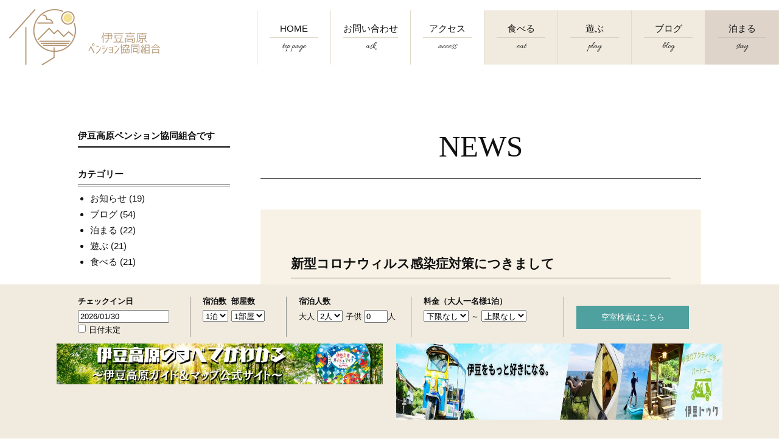

--- FILE ---
content_type: text/html; charset=UTF-8
request_url: https://www.izu-pension.com/news/680/
body_size: 9439
content:
<!DOCTYPE html>
<html lang="ja"
	prefix="og: https://ogp.me/ns#" >
<head>
<meta charset="UTF-8">

<meta name="viewport" content="width=device-width,user-scalable=no,maximum-scale=1">
<meta name="format-detection" content="telephone=no">
<link rel="alternate" type="application/rss+xml" title="伊豆高原ペンション協同組合 RSSフィード" href="https://www.izu-pension.com/feed/">

<!--[if lt IE 9]>
<script src="https://www.izu-pension.com/wp/wp-content/themes/ikpc_1.0/js/html5.js"></script>
<script src="https://www.izu-pension.com/wp/wp-content/themes/ikpc_1.0/js/css3-mediaqueries.js"></script>
<![endif]-->

<link rel="stylesheet" href="//code.jquery.com/ui/1.12.1/themes/base/jquery-ui.css">


<script src="https://code.jquery.com/jquery-1.9.1.min.js"></script>
<script src="https://www.izu-pension.com/wp/wp-content/themes/ikpc_1.0/js/smoothScroll.js"></script>


	


<script src="https://code.jquery.com/jquery-2.2.4.js" integrity="sha256-iT6Q9iMJYuQiMWNd9lDyBUStIq/8PuOW33aOqmvFpqI=" crossorigin="anonymous"></script>

<script>
	//フェードイン用のコード
	$(function(){
		$(window).on('load scroll', function() {
			$(".show").each(function() {
				var winScroll = $(window).scrollTop();
				var winHeight = $(window).height();
				var scrollPos = winScroll + (winHeight * 0.9);
				if($(this).offset().top < scrollPos) {
					$(this).css({opacity: 1, transform: 'translate(0, 0)'});
				}
			});
		});
	});

	//ヘッダーの高さと背景色の変更
	$(function () {
		const header = $('#header_wrapper');
		$(window).on('load scroll' ,function () {
			var headerHeight = header.innerHeight();

			$(window).on('scroll' ,function () {
				if ( $(this).scrollTop() > 100 ) {
					header.addClass('min-header');
				} else {
					header.removeClass('min-header');
				}
			});
		});
	});
</script>	



<!--stayのスライダー/stayのスライダー-->


<script src="https://code.jquery.com/jquery-1.11.1.min.js"></script>
<script src="https://www.izu-pension.com/wp/wp-content/themes/ikpc_1.0/js/slick/slick.min.js"></script>

<script>
$(function() {
	$('.slider').slick({
		infinite: true,
		dots:true,
		adaptiveHeight:true,
		arrows:true,
		slidesToShow: 1, //1画面に映る枚数
		slidesToScroll: 1,
		centerMode: true,
		autoplay: true,
		autoplaySpeed: 2500,
		centerPadding: '300px',
	    focusOnSelect: true,
		
		responsive: [{
			breakpoint: 768,
				settings: {
					slidesToShow: 1,
					slidesToScroll: 1,
					centerPadding: '0',
				}
			}
		]
	});
});
</script>



<!--spナビ-->
<script src="https://cdnjs.cloudflare.com/ajax/libs/iScroll/5.2.0/iscroll.js"></script>
<script src="https://www.izu-pension.com/wp/wp-content/themes/ikpc_1.0/js/drawer.min.js" type="text/javascript"></script>
<!--/spナビ-->


	



		<!-- All in One SEO 4.0.18 -->
		<link media="all" href="https://www.izu-pension.com/wp/wp-content/cache/autoptimize/css/autoptimize_f44ab19e64a9e46e9b611f55350222e7.css" rel="stylesheet" /><title>新型コロナウィルス感染症対策につきまして | 伊豆高原ペンション協同組合</title>
		<meta name="description" content="【伊豆高原ペンション協同組合 衛生管理5つのお約束】 はじめに 伊豆高原は四季を通じて美しいオールシーズンリゾ […]"/>
		<link rel="canonical" href="https://www.izu-pension.com/news/680/" />
		<meta property="og:site_name" content="伊豆高原ペンション協同組合 | 伊豆高原ペンション協同組合の公式ホームページです。伊豆高原は都心から好アクセスのリゾート地。海に山に、自然はもちろん、文化を楽しめる遺産や体験型のアミューズメント施設も多数。カラダ満足・ココロ休まる伊豆高原で、みなさまをお待ちしています！" />
		<meta property="og:type" content="article" />
		<meta property="og:title" content="新型コロナウィルス感染症対策につきまして | 伊豆高原ペンション協同組合" />
		<meta property="og:description" content="【伊豆高原ペンション協同組合 衛生管理5つのお約束】 はじめに 伊豆高原は四季を通じて美しいオールシーズンリゾ […]" />
		<meta property="og:url" content="https://www.izu-pension.com/news/680/" />
		<meta property="article:published_time" content="2021-03-01T09:14:34Z" />
		<meta property="article:modified_time" content="2021-04-11T11:25:45Z" />
		<meta property="twitter:card" content="summary" />
		<meta property="twitter:domain" content="www.izu-pension.com" />
		<meta property="twitter:title" content="新型コロナウィルス感染症対策につきまして | 伊豆高原ペンション協同組合" />
		<meta property="twitter:description" content="【伊豆高原ペンション協同組合 衛生管理5つのお約束】 はじめに 伊豆高原は四季を通じて美しいオールシーズンリゾ […]" />
		<script type="application/ld+json" class="aioseo-schema">
			{"@context":"https:\/\/schema.org","@graph":[{"@type":"WebSite","@id":"https:\/\/www.izu-pension.com\/#website","url":"https:\/\/www.izu-pension.com\/","name":"\u4f0a\u8c46\u9ad8\u539f\u30da\u30f3\u30b7\u30e7\u30f3\u5354\u540c\u7d44\u5408","description":"\u4f0a\u8c46\u9ad8\u539f\u30da\u30f3\u30b7\u30e7\u30f3\u5354\u540c\u7d44\u5408\u306e\u516c\u5f0f\u30db\u30fc\u30e0\u30da\u30fc\u30b8\u3067\u3059\u3002\u4f0a\u8c46\u9ad8\u539f\u306f\u90fd\u5fc3\u304b\u3089\u597d\u30a2\u30af\u30bb\u30b9\u306e\u30ea\u30be\u30fc\u30c8\u5730\u3002\u6d77\u306b\u5c71\u306b\u3001\u81ea\u7136\u306f\u3082\u3061\u308d\u3093\u3001\u6587\u5316\u3092\u697d\u3057\u3081\u308b\u907a\u7523\u3084\u4f53\u9a13\u578b\u306e\u30a2\u30df\u30e5\u30fc\u30ba\u30e1\u30f3\u30c8\u65bd\u8a2d\u3082\u591a\u6570\u3002\u30ab\u30e9\u30c0\u6e80\u8db3\u30fb\u30b3\u30b3\u30ed\u4f11\u307e\u308b\u4f0a\u8c46\u9ad8\u539f\u3067\u3001\u307f\u306a\u3055\u307e\u3092\u304a\u5f85\u3061\u3057\u3066\u3044\u307e\u3059\uff01","publisher":{"@id":"https:\/\/www.izu-pension.com\/#organization"}},{"@type":"Organization","@id":"https:\/\/www.izu-pension.com\/#organization","name":"\u4f0a\u8c46\u9ad8\u539f\u30da\u30f3\u30b7\u30e7\u30f3\u5354\u540c\u7d44\u5408","url":"https:\/\/www.izu-pension.com\/"},{"@type":"BreadcrumbList","@id":"https:\/\/www.izu-pension.com\/news\/680\/#breadcrumblist","itemListElement":[{"@type":"ListItem","@id":"https:\/\/www.izu-pension.com\/#listItem","position":"1","item":{"@id":"https:\/\/www.izu-pension.com\/#item","name":"\u30db\u30fc\u30e0","description":"\u4f0a\u8c46\u9ad8\u539f\u30da\u30f3\u30b7\u30e7\u30f3\u5354\u540c\u7d44\u5408\u306e\u516c\u5f0f\u30db\u30fc\u30e0\u30da\u30fc\u30b8\u3067\u3059\u3002\u4f0a\u8c46\u9ad8\u539f\u306f\u90fd\u5fc3\u304b\u3089\u597d\u30a2\u30af\u30bb\u30b9\u306e\u30ea\u30be\u30fc\u30c8\u5730\u3002\u6d77\u306b\u5c71\u306b\u3001\u81ea\u7136\u306f\u3082\u3061\u308d\u3093\u3001\u6587\u5316\u3092\u697d\u3057\u3081\u308b\u907a\u7523\u3084\u4f53\u9a13\u578b\u306e\u30a2\u30df\u30e5\u30fc\u30ba\u30e1\u30f3\u30c8\u65bd\u8a2d\u3082\u591a\u6570\u3002\u30ab\u30e9\u30c0\u6e80\u8db3\u30fb\u30b3\u30b3\u30ed\u4f11\u307e\u308b\u4f0a\u8c46\u9ad8\u539f\u3067\u3001\u307f\u306a\u3055\u307e\u3092\u304a\u5f85\u3061\u3057\u3066\u3044\u307e\u3059\uff01","url":"https:\/\/www.izu-pension.com\/"},"nextItem":"https:\/\/www.izu-pension.com\/news\/#listItem"},{"@type":"ListItem","@id":"https:\/\/www.izu-pension.com\/news\/#listItem","position":"2","item":{"@id":"https:\/\/www.izu-pension.com\/news\/#item","name":"\u304a\u77e5\u3089\u305b","description":"\u3010\u4f0a\u8c46\u9ad8\u539f\u30da\u30f3\u30b7\u30e7\u30f3\u5354\u540c\u7d44\u5408 \u885b\u751f\u7ba1\u74065\u3064\u306e\u304a\u7d04\u675f\u3011 \u306f\u3058\u3081\u306b \u4f0a\u8c46\u9ad8\u539f\u306f\u56db\u5b63\u3092\u901a\u3058\u3066\u7f8e\u3057\u3044\u30aa\u30fc\u30eb\u30b7\u30fc\u30ba\u30f3\u30ea\u30be [\u2026]","url":"https:\/\/www.izu-pension.com\/news\/"},"previousItem":"https:\/\/www.izu-pension.com\/#listItem"}]},{"@type":"Person","@id":"https:\/\/www.izu-pension.com\/author\/tokai-create\/#author","url":"https:\/\/www.izu-pension.com\/author\/tokai-create\/","name":"tokai-create","image":{"@type":"ImageObject","@id":"https:\/\/www.izu-pension.com\/news\/680\/#authorImage","url":"https:\/\/secure.gravatar.com\/avatar\/939abfe7f70eb2f36ba8a436fd288e95?s=96&d=mm&r=g","width":"96","height":"96","caption":"tokai-create"}},{"@type":"WebPage","@id":"https:\/\/www.izu-pension.com\/news\/680\/#webpage","url":"https:\/\/www.izu-pension.com\/news\/680\/","name":"\u65b0\u578b\u30b3\u30ed\u30ca\u30a6\u30a3\u30eb\u30b9\u611f\u67d3\u75c7\u5bfe\u7b56\u306b\u3064\u304d\u307e\u3057\u3066 | \u4f0a\u8c46\u9ad8\u539f\u30da\u30f3\u30b7\u30e7\u30f3\u5354\u540c\u7d44\u5408","description":"\u3010\u4f0a\u8c46\u9ad8\u539f\u30da\u30f3\u30b7\u30e7\u30f3\u5354\u540c\u7d44\u5408 \u885b\u751f\u7ba1\u74065\u3064\u306e\u304a\u7d04\u675f\u3011 \u306f\u3058\u3081\u306b \u4f0a\u8c46\u9ad8\u539f\u306f\u56db\u5b63\u3092\u901a\u3058\u3066\u7f8e\u3057\u3044\u30aa\u30fc\u30eb\u30b7\u30fc\u30ba\u30f3\u30ea\u30be [\u2026]","inLanguage":"ja","isPartOf":{"@id":"https:\/\/www.izu-pension.com\/#website"},"breadcrumb":{"@id":"https:\/\/www.izu-pension.com\/news\/680\/#breadcrumblist"},"author":"https:\/\/www.izu-pension.com\/news\/680\/#author","creator":"https:\/\/www.izu-pension.com\/news\/680\/#author","datePublished":"2021-03-01T09:14:34+09:00","dateModified":"2021-04-11T11:25:45+09:00"},{"@type":"BlogPosting","@id":"https:\/\/www.izu-pension.com\/news\/680\/#blogposting","name":"\u65b0\u578b\u30b3\u30ed\u30ca\u30a6\u30a3\u30eb\u30b9\u611f\u67d3\u75c7\u5bfe\u7b56\u306b\u3064\u304d\u307e\u3057\u3066 | \u4f0a\u8c46\u9ad8\u539f\u30da\u30f3\u30b7\u30e7\u30f3\u5354\u540c\u7d44\u5408","description":"\u3010\u4f0a\u8c46\u9ad8\u539f\u30da\u30f3\u30b7\u30e7\u30f3\u5354\u540c\u7d44\u5408 \u885b\u751f\u7ba1\u74065\u3064\u306e\u304a\u7d04\u675f\u3011 \u306f\u3058\u3081\u306b \u4f0a\u8c46\u9ad8\u539f\u306f\u56db\u5b63\u3092\u901a\u3058\u3066\u7f8e\u3057\u3044\u30aa\u30fc\u30eb\u30b7\u30fc\u30ba\u30f3\u30ea\u30be [\u2026]","headline":"\u65b0\u578b\u30b3\u30ed\u30ca\u30a6\u30a3\u30eb\u30b9\u611f\u67d3\u75c7\u5bfe\u7b56\u306b\u3064\u304d\u307e\u3057\u3066","author":{"@id":"https:\/\/www.izu-pension.com\/author\/tokai-create\/#author"},"publisher":{"@id":"https:\/\/www.izu-pension.com\/#organization"},"datePublished":"2021-03-01T09:14:34+09:00","dateModified":"2021-04-11T11:25:45+09:00","articleSection":"\u304a\u77e5\u3089\u305b","mainEntityOfPage":{"@id":"https:\/\/www.izu-pension.com\/news\/680\/#webpage"},"isPartOf":{"@id":"https:\/\/www.izu-pension.com\/news\/680\/#webpage"}}]}
		</script>
		<!-- All in One SEO -->

<link rel="alternate" type="application/rss+xml" title="伊豆高原ペンション協同組合 &raquo; 新型コロナウィルス感染症対策につきまして のコメントのフィード" href="https://www.izu-pension.com/news/680/feed/" />
		<!-- This site uses the Google Analytics by MonsterInsights plugin v9.11.1 - Using Analytics tracking - https://www.monsterinsights.com/ -->
		<!-- Note: MonsterInsights is not currently configured on this site. The site owner needs to authenticate with Google Analytics in the MonsterInsights settings panel. -->
					<!-- No tracking code set -->
				<!-- / Google Analytics by MonsterInsights -->
		






<script type="text/javascript" src="https://www.izu-pension.com/wp/wp-includes/js/jquery/jquery.min.js?ver=3.7.1" id="jquery-core-js"></script>
<script type="text/javascript" src="https://www.izu-pension.com/wp/wp-includes/js/jquery/jquery-migrate.min.js?ver=3.4.1" id="jquery-migrate-js"></script>
<link rel="https://api.w.org/" href="https://www.izu-pension.com/wp-json/" /><link rel="alternate" type="application/json" href="https://www.izu-pension.com/wp-json/wp/v2/posts/680" /><link rel="alternate" type="application/json+oembed" href="https://www.izu-pension.com/wp-json/oembed/1.0/embed?url=https%3A%2F%2Fwww.izu-pension.com%2Fnews%2F680%2F" />
<link rel="alternate" type="text/xml+oembed" href="https://www.izu-pension.com/wp-json/oembed/1.0/embed?url=https%3A%2F%2Fwww.izu-pension.com%2Fnews%2F680%2F&#038;format=xml" />
<noscript><style>.lazyload[data-src]{display:none !important;}</style></noscript><link rel="icon" href="https://www.izu-pension.com/wp/wp-content/uploads/2021/03/cropped-favicon-3-32x32.png" sizes="32x32" />
<link rel="icon" href="https://www.izu-pension.com/wp/wp-content/uploads/2021/03/cropped-favicon-3-192x192.png" sizes="192x192" />
<link rel="apple-touch-icon" href="https://www.izu-pension.com/wp/wp-content/uploads/2021/03/cropped-favicon-3-180x180.png" />
<meta name="msapplication-TileImage" content="https://www.izu-pension.com/wp/wp-content/uploads/2021/03/cropped-favicon-3-270x270.png" />
		
		
<!-- Global site tag (gtag.js) - Google Analytics -->
<script async src="https://www.googletagmanager.com/gtag/js?id=G-1ZBKLY4KFX"></script>
<script>
  window.dataLayer = window.dataLayer || [];
  function gtag(){dataLayer.push(arguments);}
  gtag('js', new Date());

  gtag('config', 'G-1ZBKLY4KFX');
</script>
	
<!-- Google tag (gtag.js) -->
<script async src="https://www.googletagmanager.com/gtag/js?id=G-XN70S9SDZP"></script>
<script>
  window.dataLayer = window.dataLayer || [];
  function gtag(){dataLayer.push(arguments);}
  gtag('js', new Date());

  gtag('config', 'G-XN70S9SDZP');
</script>
	
	
	
	
	
	
	
	
	
	
	
</head>
<body class="post-template-default single single-post postid-680 single-format-standard drawer drawer--top">
<script data-cfasync="false">var ewww_webp_supported=false;</script>
<div id="loader-bg">
	<div id="loader" class="show feed">
	<img src="https://www.izu-pension.com/wp/wp-content/themes/ikpc_1.0/images/index_emblem.png" alt="伊豆高原ペンション協同組合のロゴ" width="200" height="199">
	</div>
</div>
<div id="wrapper">
<!--header-->
<header id="header" class="drawer-navbar" role="banner">
    <div class="drawer-container">
	<div class="drawer-navbar-header">
	
	<div id="header_wrapper">

		<h1 id="logo"><a href="https://www.izu-pension.com"><img src="[data-uri]" alt="伊豆高原ペンション協同組合" width="300" data-src="https://www.izu-pension.com/wp/wp-content/themes/ikpc_1.0/images/logo.png" loading="lazy" class="lazyload"><noscript><img src="https://www.izu-pension.com/wp/wp-content/themes/ikpc_1.0/images/logo.png" alt="伊豆高原ペンション協同組合" width="300" data-eio="l"></noscript></a></h1>

		<nav id="gnav">
			<ul>
				<li class="gnav01"><a href="https://www.izu-pension.com">HOME<span>top page</span></a></li>
				<li class="gnav01"><a href="https://www.izu-pension.com/contact/">お問い合わせ<span>ask</span></a></li>
				<li class="gnav01"><a href="https://www.izu-pension.com/access/">アクセス<span>access</span></a></li>
				<li class="gnav02"><a href="https://www.izu-pension.com/eat/">食べる<span>eat</span></a></li>
				<li class="gnav02"><a href="https://www.izu-pension.com/play/">遊ぶ<span>play</span></a></li>
				<li class="gnav02"><a href="https://www.izu-pension.com/blog/">ブログ<span>blog</span></a></li>
				<li class="gnav03"><a href="https://www.izu-pension.com/stay/">泊まる<span>stay</span></a></li>
			</ul>
		</nav>

		<div class="drawer-menu-button">
			<button type="button" class="drawer-toggle drawer-hamburger">
				<span class="sr-only">toggle navigation</span>
				<span class="drawer-menu-title">More</span>
				<span class="drawer-hamburger-icon"></span>
			</button>
		</div>
	<nav class="drawer-nav" role="navigation">
		<ul class="drawer-menu drawer-menu--top">
			<li><a class="drawer-menu-item drawer-arrow" href="https://www.izu-pension.com">HOME</a></li>
			<li><a class="drawer-menu-item drawer-arrow" href="https://www.izu-pension.com/contact/">お問い合わせ</a></li>
			<li><a class="drawer-menu-item drawer-arrow" href="https://www.izu-pension.com/access/">アクセス</a></li>
			<li><a class="drawer-menu-item drawer-arrow" href="https://www.izu-pension.com/eat/">食べる<span>【伊豆高原の飲食店】</span></a></li>
			<li><a class="drawer-menu-item drawer-arrow" href="https://www.izu-pension.com/play/">遊ぶ　<span>【伊豆高原の観光地】</span></a></li>
			<li><a class="drawer-menu-item drawer-arrow" href="https://www.izu-pension.com/stay/">泊まる<span>【ペンション一覧】</span></a></li>
			<li><a class="drawer-menu-item drawer-arrow" href="https://www.izu-pension.com/blog/">ブログ</a></li>
			<li><a class="drawer-menu-item drawer-arrow" href="https://www.izu-pension.com/zemi/">団体旅行・貸切</a></li>
		</ul>
	</nav>


	</div>


</div>
</div>
</header>
<!--/header-->

<!--contents-->
<main id="contents">

<div id="single_wrapper">
<div id="main">


<h1 class="section_title uppercase">news</h1>


<div class="section_box">
<h2>新型コロナウィルス感染症対策につきまして</h2>
<div class="section_contents">
<p>【伊豆高原ペンション協同組合　衛生管理5つのお約束】</p>
<p>はじめに</p>
<p>伊豆高原は四季を通じて美しいオールシーズンリゾートです。<br />
景色がよく、飲食店や観光名所にも恵まれた、素敵なところです。</p>
<p>各ペンションはもちろん普段から保健所などの厳しい基準を守って営業していますが、<br />
今ここにあらためて「衛生管理の5つのお約束」をお知らせいたします。</p>
<p>１　サービス提供時、スタッフはマスクを使用します。<br />
２　スタッフは手洗いを確実に行い、健康と衛生管理を徹底します。<br />
３　体調不良のスタッフはいかなる理由があってもサービスに供することはありません。<br />
４　清掃時には窓を開放し、換気に努めます。<br />
５　お客様の手指の消毒用アルコールを準備いたします。</p>
<p>また、お客さまの体調不良が認められた場合は保健所の指示を仰ぐことがございます。</p>
</div>

<div class="post_meta fs-small01">
	<p class="post_time">2021/03/01</p>
	<ul class="post-categories">
	<li><a href="https://www.izu-pension.com/news/" rel="category tag">お知らせ</a></li></ul></div>

</div>
	
</div><!--/main-->


<div id="sidebar">

    <!-- ウィジェット  -->
          <ul class="menu">
        <li class="widget-container"><p class="sidebar_title">伊豆高原ペンション協同組合です</p>			<div class="textwidget"></div>
		</li>      </ul>
    
	<!--カテゴリー-->
	<li id="sidebar_category" class="widget-container">
		<p class="sidebar_title">カテゴリー</p>
		<ul>
				<li class="cat-item cat-item-1"><a href="https://www.izu-pension.com/news/">お知らせ</a> (19)	
			</li>
				<li class="cat-item cat-item-13"><a href="https://www.izu-pension.com/blog/">ブログ</a> (54)
			</li>
				<li class="cat-item cat-item-12"><a href="https://www.izu-pension.com/stay/">泊まる</a> (22)
			</li>
				<li class="cat-item cat-item-7"><a href="https://www.izu-pension.com/play/">遊ぶ</a> (21)
			</li>
				<li class="cat-item cat-item-2"><a href="https://www.izu-pension.com/eat/">食べる</a> (21)
			</li>
		</ul>
	</li>

	<!--SNS-->
	<li id="sidebar_sns" class="widget-container">
		<ul>
			<li><a href="https://twitter.com/@IzukogenP" target="_blank"><img src="[data-uri]" alt="Twitter" width="152" data-src="https://www.izu-pension.com/wp/wp-content/themes/ikpc_1.0/images/sidebar_twitter.png" loading="lazy" class="lazyload"><noscript><img src="https://www.izu-pension.com/wp/wp-content/themes/ikpc_1.0/images/sidebar_twitter.png" alt="Twitter" width="152" data-eio="l"></noscript></a></li>
			<li><a href="https://www.instagram.com/izukogen_pension/" target="_blank"><img src="[data-uri]" alt="Instagram" width="152" data-src="https://www.izu-pension.com/wp/wp-content/themes/ikpc_1.0/images/sidebar_instagram.png" loading="lazy" class="lazyload"><noscript><img src="https://www.izu-pension.com/wp/wp-content/themes/ikpc_1.0/images/sidebar_instagram.png" alt="Instagram" width="152" data-eio="l"></noscript></a></li>
			<li><a href="https://www.facebook.com/izukogenP" target="_blank"><img src="[data-uri]" alt="Facebook" width="152" data-src="https://www.izu-pension.com/wp/wp-content/themes/ikpc_1.0/images/sidebar_facebook.png" loading="lazy" class="lazyload"><noscript><img src="https://www.izu-pension.com/wp/wp-content/themes/ikpc_1.0/images/sidebar_facebook.png" alt="Facebook" width="152" data-eio="l"></noscript></a></li>
		</ul>
	</li>

</div><!--sidebar-->
</div><!--/single_wrapper-->


</main><!--/contents-->

<!--footer-->
<footer id="footer">

	<div id="footer_inner" class="inner">
	
		<div id="footer_pagetop"><a href="#">PAGE TOP</a></div>

		<ul class="footer_nav">
			<li><a href="https://www.izu-pension.com">HOME</a></li>
			<li><a href="https://www.izu-pension.com/stay/">泊まる</a></li>
			<li><a href="https://www.izu-pension.com/play/">遊ぶ</a></li>
			<li><a href="https://www.izu-pension.com/eat/">食べる</a></li>
			<li><a href="https://www.izu-pension.com/contact/">お問い合わせ</a></li>
			<li><a href="https://www.izu-pension.com/access/">アクセス</a></li>
			<li class="ex"><a href="https://www.izu-pension.com/blog/">ブログ</a></li>
			<li><a href="https://izu-educational-trip.com/" target="_blank">教育旅行</a></li>
			<li class="lh2"><a href="https://www.izu-pension.com/zemi/">団体旅行</a></li>
			<li><a href="https://montmar.jp/" target="_blank">モンマーレ<span>(旅ガイド)</span></a></li>
			<li class="w100"><a href="https://www.izu-pension.com/blog/" target="_blank">伊豆高原ペンション協同組合について</a></li>
		</ul>
		
		<ul id="footer_sns">
			<li><a href="https://twitter.com/@IzukogenP" target="_blank"><img src="[data-uri]" alt="Twitter" width="35" data-src="https://www.izu-pension.com/wp/wp-content/themes/ikpc_1.0/images/icon_twitter.png" loading="lazy" class="lazyload"><noscript><img src="https://www.izu-pension.com/wp/wp-content/themes/ikpc_1.0/images/icon_twitter.png" alt="Twitter" width="35" data-eio="l"></noscript></a></li>
			<li><a href="https://www.instagram.com/izukogen_pension/" target="_blank"><img src="[data-uri]" alt="Instagram" width="35" data-src="https://www.izu-pension.com/wp/wp-content/themes/ikpc_1.0/images/icon_instagram.png" loading="lazy" class="lazyload"><noscript><img src="https://www.izu-pension.com/wp/wp-content/themes/ikpc_1.0/images/icon_instagram.png" alt="Instagram" width="35" data-eio="l"></noscript></a></li>
			<li><a href="https://www.facebook.com/izukogenP" target="_blank"><img src="[data-uri]" alt="Facebook" width="35" data-src="https://www.izu-pension.com/wp/wp-content/themes/ikpc_1.0/images/icon_facebook.png" loading="lazy" class="lazyload"><noscript><img src="https://www.izu-pension.com/wp/wp-content/themes/ikpc_1.0/images/icon_facebook.png" alt="Facebook" width="35" data-eio="l"></noscript></a></li>

		</ul>
		
		<div id="footer_text">
			<div id="footer_text_logo"><img src="[data-uri]" alt="伊豆高原ペンション協同組合ロゴ2" width="100" height="84" data-src="https://www.izu-pension.com/wp/wp-content/themes/ikpc_1.0/images/logo_footer.png" loading="lazy" class="lazyload"><noscript><img src="https://www.izu-pension.com/wp/wp-content/themes/ikpc_1.0/images/logo_footer.png" alt="伊豆高原ペンション協同組合ロゴ2" width="100" height="84" data-eio="l"></noscript></div>
			<p id="footer_text_name">伊豆高原ペンション協同組合</p>
			<p id="footer_text_copy"><small>&copy; IZUKOUGENPENSION CO-OP</small></p>
		</div>

	</div>
	<div id="pageTop"><a href="#"><img src="[data-uri]" alt="TOPへ" width="55" height="53" data-src="https://www.izu-pension.com/wp/wp-content/themes/ikpc_1.0/images/pagetop.jpg" loading="lazy" class="lazyload"><noscript><img src="https://www.izu-pension.com/wp/wp-content/themes/ikpc_1.0/images/pagetop.jpg" alt="TOPへ" width="55" height="53" data-eio="l"></noscript></a></div>


</footer>
<!--/footer-->






<div id="footer_search_sp">
	<a href="https://www.izu-pension.com/search-list/">空室検索はこちら</a>
</div>


<div class="container" id="footer_search">
	<form action="https://www.izu-pension.com/search-list/?stay_date=2021%2F03%2F25&amp;stay_count=1&amp;room_count=1&amp;adult_num=2&amp;sum=0&amp;sc_num=0&amp;lc_num_bed_meal=0&amp;lc_num_meal_only=0&amp;lc_num_bed_only=0&amp;lc_num_no_bed_meal=0" id="search_form" class="obj_search" method="get" accept-charset="utf-8">

<div class="box_search_innner">
	<div class="row search_wrapper">
	
		<!--チェックイン日-->
		<div class="col-sm" id="search_staydate">
			<p class="mb-2" id="search_staydate_date"><span class="search_title">チェックイン日</span>
				<span class="calendar"><input name="stay_date" default="2021/03/25" id="datepicker" class="datepicker" readonly="readonly" value="2026/01/30" type="text"></span>
			</p>
			<p class="mb-2" id="search_staydate_nodate">
				<input type="checkbox" name="no_date"  value="1" id="obj_no_date1" ><em><label class="" for="obj_no_date1">日付未定</label></em>
			</p>
		</div>
		
		<!--宿泊数・部屋数-->
		<div class="col-sm" id="search_staycount">
			<p class="mb-2"><span class="search_title">宿泊数</span>
				<select name="stay_count" class="" id="StayCount">
					<option value="1" >1泊</option>
					<option value="2" >2泊</option>
					<option value="3" >3泊</option>
					<option value="4" >4泊</option>
					<option value="5" >5泊</option>
				</select>
			</p>
			<p class="mb-2"><span class="search_title">部屋数</span>
				<select name="room_count" class="" id="RoomCount">
					<option value="1" >1部屋</option>
					<option value="2" >2部屋</option>
					<option value="3" >3部屋</option>
					<option value="4" >4部屋</option>
					<option value="5" >5部屋</option>
				</select>
			</p>
		</div>
		
		<!--宿泊人数-->
		<div class="col-sm" id="search_staynum">
			<p><span class="search_title">宿泊人数</span></p>
			
			<div id="search_staynum_inner">
			<p class="mb-2" id="search_staynum_adult"><span>大人</span>
				<select name="adult_num" class="" default="2" id="AdultNum">
					<option value="1" >1人</option>
					<option value="2" selected="selected">2人</option>
					<option value="3" >3人</option>
					<option value="4" >4人</option>
					<option value="5" >5人</option>
				</select>
			</p>
			<p class="child obj_child_num_link mb-2" id="obj_child_num_link03"><span>子供</span> <input name="sum" type="text" value="0">人</p>
			</div>
			
			<div class="box_child_detail form_none">
				<div class="mb-2">小学生：
					<select name="sc_num" id="s_child_num_1" class="sel_child">
						<option value="0" selected="selected">0人</option>
						<option value="1" >1人</option>
						<option value="2" >2人</option>
						<option value="3" >3人</option>
						<option value="4" >4人</option>
						<option value="5" >5人</option>
					</select>
				</div>
				<div class="mb-2">幼児（食事布団あり）：
					<select name="lc_num_bed_meal" id="s_child_num_2" class="sel_child">
						<option value="0" selected="selected">0人</option>
						<option value="1" >1人</option>
						<option value="2" >2人</option>
						<option value="3" >3人</option>
						<option value="4" >4人</option>
						<option value="5" >5人</option>
					</select>
				</div>
				<div class="mb-2">幼児（食事のみ）：
					<select name="lc_num_meal_only" id="s_child_num_3" class="sel_child">
						<option value="0" selected="selected">0人</option>
						<option value="1" >1人</option>
						<option value="2" >2人</option>
						<option value="3" >3人</option>
						<option value="4" >4人</option>
						<option value="5" >5人</option>
					</select>
				</div>
				<div class="mb-2">幼児（布団のみ）：
					<select name="lc_num_bed_only" id="s_child_num_4" class="sel_child">
						<option value="0" selected="selected">0人</option>
						<option value="1" >1人</option>
						<option value="2" >2人</option>
						<option value="3" >3人</option>
						<option value="4" >4人</option>
						<option value="5" >5人</option>
					</select>
				</div>
				<div class="mb-2">幼児（食事布団なし）：
					<select name="lc_num_no_bed_meal" id="s_child_num_5" class="sel_child">
						<option value="0" selected="selected">0人</option>
						<option value="1" >1人</option>
						<option value="2" >2人</option>
						<option value="3" >3人</option>
						<option value="4" >4人</option>
						<option value="5" >5人</option>
					</select>
				</div>
			</div><!-- /.box_child_detail -->
		</div>
		<div class="col-sm" id="search_rate">
			<p><span class="search_title">料金（大人一名様1泊）</span></p>
			<select name="min_rate" class="" id="MinRate">
				<option value="">下限なし</option>
				<option value="5000" >5,000円</option>
				<option value="7000" >7,000円</option>
				<option value="10000" >10,000円</option>
				<option value="12000" >12,000円</option>
				<option value="14000" >14,000円</option>
				<option value="16000" >16,000円</option>
				<option value="18000" >18,000円</option>
				<option value="20000" >20,000円</option>
				<option value="25000" >25,000円</option>
				<option value="30000" >30,000円</option>
				<option value="40000" >40,000円</option>
			</select>
			<span>～</span>
			<select name="max_rate" class="" id="MaxRate">
				<option value="">上限なし</option>
				<option value="5000" >5,000円</option>
				<option value="7000" >7,000円</option>
				<option value="10000" >10,000円</option>
				<option value="12000" >12,000円</option>
				<option value="14000" >14,000円</option>
				<option value="16000" >16,000円</option>
				<option value="18000" >18,000円</option>
				<option value="20000" >20,000円</option>
				<option value="25000" >25,000円</option>
				<option value="30000" >30,000円</option>
				<option value="40000" >40,000円</option>
			</select>
		</div>

		<div class="col-sm" id="search_btn">
			<div class="box_btn">
				<div class="btn_submit mt-5 mb-5">
					<button type="submit" class="btn btn-primary">空室検索はこちら</button>
				</div>
			</div>
		</div>

	</div><!-- /.row -->

	<div class="row form_none">
		<div class="col-sm">
			食事タイプ<br>
			<fieldset>
				<div class="input_item">
					<input type="radio" name="meal_type" id="MealType" class="" value="" checked="checked"><label for="MealType" class=""><span></span>指定なし</label>
				</div>
				<div class="input_item">
					<input type="radio" name="meal_type" id="MealTypeNoMeal" class="" value="no_meal" ><label for="MealTypeNoMeal" class=""><span></span>食事無</label>
				</div>
				<div class="input_item">
					<input type="radio" name="meal_type" id="MealTypeBOnly" class="" value="b_only" ><label for="MealTypeBOnly" class=""><span></span>朝食無</label>
				</div>
				<div class="input_item">
					<input type="radio" name="meal_type" id="MealTypeDOnly" class="" value="d_only" ><label for="MealTypeDOnly" class=""><span></span>夕食のみ</label>
				</div>
				<div class="input_item">
					<input type="radio" name="meal_type" id="MealType2Meals" class="" value="2_meals" ><label for="MealType2Meals" class=""><span></span>朝食・夕食付</label>
				</div>
			</fieldset>
		</div>
		<div class="col-sm">
			部屋タイプ<br>
			<div class="input_item">
				<input type="checkbox" name="jpn_room"  value="1" class="" id="RoomType0" ><label class="" for="RoomType0"><span></span>和室</label>
			</div>
			<div class="input_item">
				<input type="checkbox" name="j_w_room"  value="1" class="" id="RoomType1" ><label class="" for="RoomType1"><span></span>和洋室</label>
			</div>
			<div class="input_item">
				<input type="checkbox" name="twn_room"  value="1" class="" id="RoomType2" ><label class="" for="RoomType2"><span></span>ツイン</label>
			</div>
			<div class="input_item">
				<input type="checkbox" name="dbl_room"  value="1" class="" id="RoomType3" ><label class="" for="RoomType3"><span></span>ダブル</label>
			</div>
			<div class="input_item">
				<input type="checkbox" name="tri_room"  value="1" class="" id="RoomType4" ><label class="" for="RoomType4"><span></span>トリプル</label>
			</div>
			<div class="input_item">
				<input type="checkbox" name="4bed_room"  value="1" class="" id="RoomType5" ><label class="" for="RoomType5"><span></span>4ベッド</label>
			</div>
			<div class="input_item">
				<input type="checkbox" name="r_room"  value="1" class="" id="RoomType6" ><label class="" for="RoomType6"><span></span>露天風呂付客室</label>
			</div>
		</div>
		<div class="col-sm">
			並び順<br>
			<fieldset>
				<div class="input_item">
					<input type="radio" name="order" id="OrderType4" class="" value="4" checked="checked">
					<label for="OrderType4" class=""><span></span>人気順の高い順</label>
				</div>
				<div class="input_item">
					<input type="radio" name="order" id="OrderType3" class="" value="3" >
					<label for="OrderType3" class=""><span></span>参考料金の高い順</label>
				</div>
				<div class="input_item">
					<input type="radio" name="order" id="OrderType2" class="" value="2" >
					<label for="OrderType2" class=""><span></span>参考料金の安い順</label>
				</div>
			</fieldset>
		</div>
	</div><!-- /.row -->
	<!--バナーリンク-->
	<div style="width:90%; margin:auto; "id="baner_link">
		<div class="buner-inner">
						<a href="https://www.izu-pension.com//monmashuukei"  onclick="gtag('event', 'click', {'event_category': 'buner1', 'event_label': 'monma'});"><img class="buner lazyload" src="[data-uri]" alt="伊豆高原の全てがわかる" data-src="https://www.izu-pension.com/wp/wp-content/uploads/2024/02/1.jpg" loading="lazy"><noscript><img class="buner" src="https://www.izu-pension.com/wp/wp-content/uploads/2024/02/1.jpg" alt="伊豆高原の全てがわかる" data-eio="l"></noscript></a>
		</div>
		<div class="buner-inner">
			<a href="https://www.izu-pension.com/hollyshuukei" onclick="gtag('event', 'click', {'event_category': 'buner1', 'event_label': 'holly'});"><img class="buner lazyload" style="height:100%;" src="[data-uri]" alt="伊豆をもっと好きになる" data-src="https://www.izu-pension.com/wp/wp-content/uploads/2024/02/2-1.jpg" loading="lazy"><noscript><img class="buner" style="height:100%;" src="https://www.izu-pension.com/wp/wp-content/uploads/2024/02/2-1.jpg" alt="伊豆をもっと好きになる" data-eio="l"></noscript></a>

		</div>
	
	</div><!--バナーリンクfin-->
</div><!-- /.row search_wrapper -->

	</form>
</div><!-- /.container -->


<script type="text/javascript">
$(function(){
	var toggleStayDate = function() {
		if ($("input[name='no_date']").is(":checked"))	$("input[name='stay_date']").prop("disabled", true);
		else	$("input[name='stay_date']").prop("disabled", false);
	};
	var sumChildNum = function() {
		var sum = 0;
		$("select.sel_child").each(function(){ sum += parseInt($(this).val()); });
		$("input[name='sum']").val(sum);
	};
	$("input[name='no_date']").change(function(){ toggleStayDate(); });
	$("select.sel_child").change(function(){ sumChildNum(); });
	$(".btn_reset").on("click", function(){
		$("#search_form")[0].reset();
		alert('reset2');
		toggleStayDate();
		sumChildNum();
	});
	toggleStayDate();
	sumChildNum();
});
</script>


<!--
<div id="footer_search">
	<img src="[data-uri]" alt="" data-src="https://www.izu-pension.com/wp/wp-content/themes/ikpc_1.0/images/d_search.jpg" loading="lazy" class="lazyload"><noscript><img src="https://www.izu-pension.com/wp/wp-content/themes/ikpc_1.0/images/d_search.jpg" alt="" data-eio="l"></noscript>
</div>

-->

</div><!-- #wrapper -->
<script src="//code.jquery.com/ui/1.11.1/jquery-ui.js"></script>
<script src="//ajax.googleapis.com/ajax/libs/jqueryui/1.11.1/i18n/datepicker-ja.min.js"></script>
<script>
	$( function() {
		jQuery.datepicker.setDefaults( jQuery.datepicker.regional[ "ja" ] );
		jQuery("#datepicker").datepicker({
			dateFormat: 'yy/mm/dd',
		});
		// $( "#datepicker" ).datepicker();
	} );
</script>
<script src="https://www.izu-pension.com/wp/wp-content/themes/ikpc_1.0/js/jquery.pagetop.js"></script>
<!-- Custom Feeds for Instagram JS -->
<script type="text/javascript">
var sbiajaxurl = "https://www.izu-pension.com/wp/wp-admin/admin-ajax.php";

</script>
<script type="text/javascript" id="eio-lazy-load-js-before">
/* <![CDATA[ */
var eio_lazy_vars = {"exactdn_domain":"","skip_autoscale":0,"threshold":0};
/* ]]> */
</script>
<script type="text/javascript" src="https://www.izu-pension.com/wp/wp-content/plugins/ewww-image-optimizer/includes/lazysizes.min.js?ver=630" id="eio-lazy-load-js"></script>
<script type="text/javascript" src="https://www.izu-pension.com/wp/wp-content/plugins/contact-form-7/includes/js/jquery.form.min.js?ver=3.51.0-2014.06.20" id="jquery-form-js"></script>
<script type="text/javascript" id="contact-form-7-js-extra">
/* <![CDATA[ */
var _wpcf7 = {"loaderUrl":"https:\/\/www.izu-pension.com\/wp\/wp-content\/plugins\/contact-form-7\/images\/ajax-loader.gif","recaptchaEmpty":"Please verify that you are not a robot.","sending":"Sending ...","cached":"1"};
/* ]]> */
</script>
<script type="text/javascript" src="https://www.izu-pension.com/wp/wp-content/plugins/contact-form-7/includes/js/scripts.js?ver=4.3.1" id="contact-form-7-js"></script>
</body>
</html>
<!--
Performance optimized by W3 Total Cache. Learn more: https://www.boldgrid.com/w3-total-cache/


Served from: www.izu-pension.com @ 2026-01-30 13:41:08 by W3 Total Cache
-->

--- FILE ---
content_type: text/css
request_url: https://www.izu-pension.com/wp/wp-content/cache/autoptimize/css/autoptimize_f44ab19e64a9e46e9b611f55350222e7.css
body_size: 53263
content:
@import url("https://fonts.googleapis.com/css2?family=Sawarabi+Mincho&display=swap");@import url("https://fonts.googleapis.com/css2?family=Allura&display=swap");
@charset "UTF-8";article,aside,details,figcaption,figure,footer,header,hgroup,nav,section{display:block}audio[controls],canvas,video{display:inline-block;*display:inline;zoom:1}html{font-size:100%;overflow-y:scroll;-webkit-tap-highlight-color:transparent;-webkit-text-size-adjust:100%;-ms-text-size-adjust:100%}body{margin:0}body,button,input,select,textarea{font-family:sans-serif}a:focus{outline:thin dotted}a:hover,a:active{outline:0}abbr[title]{border-bottom:1px dotted}b,strong{font-weight:700}blockquote{margin:1em 40px}dfn{font-style:italic}mark{background:#ff0;color:#000}pre,code,kbd,samp{font-family:monospace,monospace;_font-family:'courier new',monospace;font-size:1em}pre{white-space:pre;white-space:pre-wrap;word-wrap:break-word}q{quotes:none}q:before,q:after{content:'';content:none}small{font-size:75%}sub,sup{font-size:75%;line-height:0;position:relative;vertical-align:baseline}sup{top:-.5em}sub{bottom:-.25em}ul,ol{margin:1em 0;padding:0 0 0 40px}dd{margin:0 0 0 40px}nav ul,nav ol{list-style:none}img{border:0;-ms-interpolation-mode:bicubic}svg:not(:root){overflow:hidden}figure{margin:0}form{margin:0}fieldset{margin:0 2px;padding:.35em .625em .75em}legend{border:0;*margin-left:-7px;}button,input,select,textarea{font-size:100%;margin:0;vertical-align:baseline;*vertical-align:middle;}button,input{line-height:normal;*overflow:visible;}button,input[type=button],input[type=reset],input[type=submit]{cursor:pointer;-webkit-appearance:button}input[type=checkbox],input[type=radio]{box-sizing:border-box}input[type=search]{-webkit-appearance:textfield;-moz-box-sizing:content-box;-webkit-box-sizing:content-box;box-sizing:content-box}input[type=search]::-webkit-search-decoration{-webkit-appearance:none}button::-moz-focus-inner,input::-moz-focus-inner{border:0;padding:0}textarea{overflow:auto;vertical-align:top}table{border-collapse:collapse;border-spacing:0}html,body,div,span,applet,object,iframe,strong,h1,h2,h3,h4,h5,h6,p,blockquote,pre,a,abbr,acronym,address,big,cite,code,del,dfn,em,font,img,ins,kbd,q,s,samp,small,strike,sub,sup,tt,var,dl,dt,dd,ol,ul,li,fieldset,form,legend,caption,tbody,tfoot,thead,table,label,tr,th,td,header,footer,nav,section,article,figure,aside{margin:0;padding:0;border:0;outline:0;font-style:inherit;font-size:100%;font-family:inherit;font-weight:400;vertical-align:baseline;list-style:none;line-height:1.3em}body{margin:0 auto;font-size:16px;font-family:"メイリオ",Meiryo,"ＭＳ Ｐゴシック",sans-serif,Arial;text-align:left}img{line-height:0;vertical-align:bottom}strong{font-weight:700}blockquote{margin:1em 40px}dfn{font-style:italic}mark{background:#ff0;color:#000}a:link,a:active,a:visited{outline:none}.clear{clear:both;line-height:0 !important}.clearfix:before,.clearfix:after{content:"";display:block}.clearfix:after{clear:both}.clearfix{zoom:1}.fc-red{color:red}.fs-s08{font-size:46.7%}.fs-s07{font-size:53.3%}.fs-s06{font-size:60%}.fs-s05{font-size:66.7%}.fs-s04{font-size:73.3%}.fs-s03{font-size:80%}.fs-s02{font-size:86.7%}.fs-s01{font-size:93.3%}.fs-b01{font-size:113.3%}.fs-b02{font-size:120%}.fs-b03{font-size:133.3%}.fs-b04{font-size:140%}.fs-b05{font-size:160%}.fs-b06{font-size:180%}.fs-b07{font-size:200%}.fs-b08{font-size:225%}.fs-b09{font-size:250%}.fs-b10{font-size:275%}.fs-b11{font-size:300%}.fs-b12{font-size:325%}.fs-b13{font-size:350%}.fs-b14{font-size:375%}.fs-b15{font-size:400%}.last{margin-left:0 !important;margin-right:0 !important}.bold{font-weight:700}.bold a,.bold span{font-weight:700}.br{margin-bottom:1em}.underline{text-decoration:underline}.line-through{text-decoration:line-through}.indent{padding-left:1em;text-indent:-1em}.li-circle li{list-style-type:circle}.li-disc li{list-style-type:disc}.li-number li{list-style-type:decimal}.li-circle li,.li-disc li,.li-number li{margin-left:2em;line-height:1.6em}li .li-circle,li .li-disc,li .li-number{padding-top:1em;padding-bottom:2em}.mt00{margin-top:0}.mt05{margin-top:5px}.mt10{margin-top:10px}.mt12{margin-top:12px}.mt15{margin-top:15px}.mt20{margin-top:20px}.mt25{margin-top:25px}.mt30{margin-top:30px}.mt40{margin-top:40px}.mt50{margin-top:50px}.mt60{margin-top:60px}.mt01em{margin-top:1em}.mb00{margin-bottom:0}.mb05{margin-bottom:5px}.mb10{margin-bottom:10px}.mb12{margin-bottom:12px}.mb15{margin-bottom:15px}.mb20{margin-bottom:20px}.mb25{margin-bottom:25px}.mb30{margin-bottom:30px}.mb40{margin-bottom:40px}.mb50{margin-bottom:50px}.mb60{margin-bottom:60px}.mb01em{margin-bottom:1em}.ml00{margin-left:0}.ml05{margin-left:5px}.ml10{margin-left:10px}.ml12{margin-left:12px}.ml15{margin-left:15px}.ml20{margin-left:20px}.ml25{margin-left:25px}.ml30{margin-left:30px}.ml40{margin-left:40px}.ml50{margin-left:50px}.ml60{margin-left:60px}.ml01em{margin-left:1em}.mr00{margin-right:0}.mr05{margin-right:5px}.mr10{margin-right:10px}.mr15{margin-right:15px}.mr20{margin-right:20px}.mr25{margin-right:25px}.mr30{margin-right:30px}.mr40{margin-right:40px}.mr50{margin-right:50px}.mr60{margin-right:60px}.mr01em{margin-right:1em}.pt00{padding-top:0}.pt05{padding-top:5px}.pt10{padding-top:10px}.pt15{padding-top:15px}.pt20{padding-top:20px}.pt25{padding-top:25px}.pt30{padding-top:30px}.pt40{padding-top:40px}.pt50{padding-top:50px}.pt60{padding-top:60px}.pt01em{padding-top:1em}.pb00{padding-bottom:0}.pb05{padding-bottom:5px}.pb10{padding-bottom:10px}.pb15{padding-bottom:15px}.pb20{padding-bottom:20px}.pb25{padding-bottom:25px}.pb30{padding-bottom:30px}.pb40{padding-bottom:40px}.pb50{padding-bottom:50px}.pb60{padding-bottom:60px}.pb01em{padding-bottom:1em}.pl00{padding-left:0}.pl05{padding-left:5px}.pl10{padding-left:10px}.pl15{padding-left:15px}.pl20{padding-left:20px}.pl25{padding-left:25px}.pl30{padding-left:30px}.pl40{padding-left:40px}.pl50{padding-left:50px}.pl60{padding-left:60px}.pl01em{padding-left:1em}.pr00{padding-right:0}.pr05{padding-right:5px}.pr10{padding-right:10px}.pr15{padding-right:15px}.pr20{padding-right:20px}.pr25{padding-right:25px}.pr30{padding-right:30px}.pr40{padding-right:40px}.pr50{padding-right:50px}.pr60{padding-right:60px}.pr01em{padding-right:1em}.fl-l{float:left}.fl-r{float:right}.ta-l,td.ta-l,.ta-l td{text-align:left}.ta-r,td.ta-r,.ta-r td{text-align:right}.ta-c,td.ta-c,.ta-c td{text-align:center}.va-t,td.va-t,.va-t td{vertical-align:top}.va-m,td.va-m,.va-m td{vertical-align:middle}.va-b,td.va-b,.va-b td{vertical-align:bottom}.ras3{-moz-border-radius:3px;-webkit-border-radius:3px;border-radius:3px}.ras5{-moz-border-radius:5px;-webkit-border-radius:5px;border-radius:5px}.ras10{-moz-border-radius:10px;-webkit-border-radius:10px;border-radius:10px}.b-sdw01{-moz-box-shadow:0 5px 5px #ccc;-webkit-box-shadow:0 5px 5px #ccc;box-shadow:0 5px 5px #ccc}.t-sdw01{text-shadow:1px 1px 0 #fff}.t-sdw02{text-shadow:0 2px 2px #ccc}.t-light01{text-shadow:0 0 10px #fff}.op0{filter:alpha(opacity=0);opacity:0}.op1{filter:alpha(opacity=10);opacity:.1}.op2{filter:alpha(opacity=20);opacity:.2}.op3{filter:alpha(opacity=30);opacity:.3}.op4{filter:alpha(opacity=40);opacity:.4}.op5{filter:alpha(opacity=50);opacity:.5}.op6{filter:alpha(opacity=60);opacity:.6}.op7{filter:alpha(opacity=70);opacity:.7}.op8{filter:alpha(opacity=80);opacity:.8}.op9{filter:alpha(opacity=90);opacity:.9}.op10{filter:progid:DXImageTransform.Microsoft.Alpha(enabled=false);opacity:1}@font-face{font-family:'icomoon';src:url(//www.izu-pension.com/wp/wp-content/themes/ikpc_1.0/fonts/icomoon.eot?-pjejdf);src:url(//www.izu-pension.com/wp/wp-content/themes/ikpc_1.0/fonts/icomoon.eot?#iefix-pjejdf) format("embedded-opentype"),url(//www.izu-pension.com/wp/wp-content/themes/ikpc_1.0/fonts/icomoon.woff?-pjejdf) format("woff"),url(//www.izu-pension.com/wp/wp-content/themes/ikpc_1.0/fonts/icomoon.ttf?-pjejdf) format("truetype"),url(//www.izu-pension.com/wp/wp-content/themes/ikpc_1.0/fonts/icomoon.svg?-pjejdf#icomoon) format("svg");font-weight:400;font-style:normal}[class^=icon-],[class*=" icon-"]{font-family:'icomoon';speak:none;font-style:normal;font-weight:400;font-variant:normal;text-transform:none;line-height:1;-webkit-font-smoothing:antialiased;-moz-osx-font-smoothing:grayscale}[class^=icon-] span,[class*=" icon-"] span{font-family:"メイリオ","ＭＳ Ｐゴシック",sans-serif,Arial}.icon-home:before{content:"\e655"}.icon-home2:before{content:"\e656"}.icon-pencil:before{content:"\e61c"}.icon-pencil2:before{content:"\e678"}.icon-quill:before{content:"\e679"}.icon-pen:before{content:"\e67a"}.icon-droplet:before{content:"\e67b"}.icon-image:before{content:"\e67c"}.icon-image2:before{content:"\e657"}.icon-images:before{content:"\e61d"}.icon-camera:before{content:"\e61e"}.icon-music:before{content:"\e61f"}.icon-headphones:before{content:"\e658"}.icon-play:before{content:"\e67d"}.icon-film:before{content:"\e659"}.icon-camera2:before{content:"\e65a"}.icon-bullhorn:before{content:"\e65b"}.icon-connection:before{content:"\e620"}.icon-book:before{content:"\e621"}.icon-file:before{content:"\e622"}.icon-copy:before{content:"\e623"}.icon-stack:before{content:"\e624"}.icon-folder:before{content:"\e65c"}.icon-folder-open:before{content:"\e67e"}.icon-tag:before{content:"\e625"}.icon-tags:before{content:"\e67f"}.icon-barcode:before{content:"\e680"}.icon-qrcode:before{content:"\e65d"}.icon-cart:before{content:"\e681"}.icon-cart2:before{content:"\e65e"}.icon-coin:before{content:"\e65f"}.icon-credit:before{content:"\e660"}.icon-phone:before{content:"\e605"}.icon-envelope:before{content:"\e677"}.icon-pushpin:before{content:"\e682"}.icon-location:before{content:"\e661"}.icon-location2:before{content:"\e683"}.icon-compass:before{content:"\e684"}.icon-clock:before{content:"\e626"}.icon-clock2:before{content:"\e685"}.icon-alarm:before{content:"\e662"}.icon-alarm2:before{content:"\e627"}.icon-bell:before{content:"\e686"}.icon-print:before{content:"\e628"}.icon-screen:before{content:"\e629"}.icon-mobile:before{content:"\e62a"}.icon-tablet:before{content:"\e663"}.icon-tv:before{content:"\e62b"}.icon-download:before{content:"\e62c"}.icon-upload:before{content:"\e62d"}.icon-undo:before{content:"\e664"}.icon-redo:before{content:"\e665"}.icon-forward:before{content:"\e62e"}.icon-reply:before{content:"\e606"}.icon-bubble:before{content:"\e607"}.icon-bubbles:before{content:"\e62f"}.icon-bubbles2:before{content:"\e666"}.icon-user:before{content:"\e667"}.icon-users:before{content:"\e630"}.icon-user2:before{content:"\e631"}.icon-spinner:before{content:"\e687"}.icon-spinner2:before{content:"\e688"}.icon-spinner3:before{content:"\e668"}.icon-spinner22:before{content:"\e632"}.icon-search:before{content:"\e633"}.icon-key:before{content:"\e689"}.icon-key2:before{content:"\e634"}.icon-lock:before{content:"\e635"}.icon-wrench:before{content:"\e636"}.icon-cog:before{content:"\e637"}.icon-cogs:before{content:"\e68a"}.icon-cog2:before{content:"\e638"}.icon-pie:before{content:"\e639"}.icon-stats:before{content:"\e63a"}.icon-bars:before{content:"\e63b"}.icon-gift:before{content:"\e68b"}.icon-trophy:before{content:"\e68c"}.icon-food:before{content:"\e63c"}.icon-leaf:before{content:"\e68d"}.icon-fire:before{content:"\e68e"}.icon-lab:before{content:"\e68f"}.icon-remove:before{content:"\e690"}.icon-remove2:before{content:"\e669"}.icon-truck:before{content:"\e691"}.icon-lightning:before{content:"\e692"}.icon-switch:before{content:"\e63d"}.icon-powercord:before{content:"\e693"}.icon-list:before{content:"\e694"}.icon-list2:before{content:"\e66a"}.icon-menu:before{content:"\e66b"}.icon-tree:before{content:"\e66c"}.icon-cloud:before{content:"\e66d"}.icon-cloud-download:before{content:"\e695"}.icon-cloud-upload:before{content:"\e696"}.icon-download2:before{content:"\e697"}.icon-upload2:before{content:"\e698"}.icon-globe:before{content:"\e66e"}.icon-link:before{content:"\e63e"}.icon-flag:before{content:"\e63f"}.icon-attachment:before{content:"\e640"}.icon-eye:before{content:"\e699"}.icon-eye-blocked:before{content:"\e66f"}.icon-bookmark:before{content:"\e641"}.icon-bookmarks:before{content:"\e69a"}.icon-star:before{content:"\e670"}.icon-star2:before{content:"\e642"}.icon-heart:before{content:"\e643"}.icon-heart2:before{content:"\e69b"}.icon-close:before{content:"\e608"}.icon-checkmark:before{content:"\e609"}.icon-minus:before{content:"\e60a"}.icon-plus:before{content:"\e60b"}.icon-play2:before{content:"\e69c"}.icon-pause:before{content:"\e69d"}.icon-stop:before{content:"\e69e"}.icon-backward:before{content:"\e69f"}.icon-forward2:before{content:"\e6a0"}.icon-play3:before{content:"\e6a1"}.icon-pause2:before{content:"\e6a2"}.icon-stop2:before{content:"\e6a3"}.icon-backward2:before{content:"\e6a4"}.icon-forward3:before{content:"\e6a5"}.icon-first:before{content:"\e6a6"}.icon-last:before{content:"\e6a7"}.icon-volume-mute:before{content:"\e6a8"}.icon-loop:before{content:"\e6a9"}.icon-loop2:before{content:"\e671"}.icon-crop:before{content:"\e6aa"}.icon-share:before{content:"\e644"}.icon-google:before{content:"\e645"}.icon-googleplus:before{content:"\e646"}.icon-googleplus2:before{content:"\e647"}.icon-googleplus3:before{content:"\e648"}.icon-facebook:before{content:"\e649"}.icon-facebook2:before{content:"\e64a"}.icon-facebook3:before{content:"\e64b"}.icon-twitter:before{content:"\e64c"}.icon-twitter2:before{content:"\e64d"}.icon-twitter3:before{content:"\e64e"}.icon-feed:before{content:"\e64f"}.icon-feed2:before{content:"\e650"}.icon-feed3:before{content:"\e651"}.icon-youtube:before{content:"\e652"}.icon-youtube2:before{content:"\e653"}.icon-expand:before{content:"\e6ab"}.icon-maximize:before{content:"\e6ac"}.icon-search2:before{content:"\e6ad"}.icon-zoomin:before{content:"\e6ae"}.icon-zoomout:before{content:"\e6af"}.icon-add:before{content:"\e6b0"}.icon-subtract:before{content:"\e6b1"}.icon-cmd:before{content:"\e6b2"}.icon-menu2:before{content:"\e6b3"}.icon-gallery:before{content:"\e654"}.icon-calculator:before{content:"\e6b4"}.icon-settings:before{content:"\e6b5"}.icon-screen2:before{content:"\e6b6"}.icon-forkandknife:before{content:"\e6b7"}.icon-phone2:before{content:"\e60c"}.icon-mobile2:before{content:"\e6b8"}.icon-mail:before{content:"\e60d"}.icon-paperclip:before{content:"\e672"}.icon-export:before{content:"\e60e"}.icon-location22:before{content:"\e60f"}.icon-compass2:before{content:"\e6b9"}.icon-share2:before{content:"\e6ba"}.icon-heart22:before{content:"\e673"}.icon-heart3:before{content:"\e6bb"}.icon-thumbsup:before{content:"\e6bc"}.icon-house:before{content:"\e610"}.icon-search22:before{content:"\e674"}.icon-printer:before{content:"\e675"}.icon-bell2:before{content:"\e6bd"}.icon-link2:before{content:"\e676"}.icon-flag2:before{content:"\e6be"}.icon-camera3:before{content:"\e6bf"}.icon-megaphone:before{content:"\e6c0"}.icon-leaf2:before{content:"\e6c1"}.icon-music2:before{content:"\e6c2"}.icon-music3:before{content:"\e6c3"}.icon-clock3:before{content:"\e6c4"}.icon-microphone:before{content:"\e6c5"}.icon-droplet2:before{content:"\e6c6"}.icon-air:before{content:"\e6c7"}.icon-key3:before{content:"\e6c8"}.icon-database:before{content:"\e611"}.icon-cart22:before{content:"\e612"}.icon-statistics:before{content:"\e613"}.icon-pie2:before{content:"\e614"}.icon-bars2:before{content:"\e615"}.icon-lock2:before{content:"\e616"}.icon-lock-open:before{content:"\e617"}.icon-list22:before{content:"\e600"}.icon-arrow-left:before{content:"\e618"}.icon-arrow-down:before{content:"\e619"}.icon-arrow-up:before{content:"\e601"}.icon-arrow-right:before{content:"\e602"}.icon-arrow-left2:before{content:"\e61a"}.icon-arrow-down2:before{content:"\e61b"}.icon-arrow-up2:before{content:"\e603"}.icon-uniE604:before{content:"\e604"}*{-moz-box-sizing:border-box;-webkit-box-sizing:border-box;box-sizing:border-box}body{color:#111;font-size:93.8%}strong{font-weight:700}strong a,strong span{font-weight:700}img{max-width:100%;height:auto}p{line-height:1.7em}a:link,a:active,a:visited{color:#111;text-decoration:none}a:hover{-moz-transition:.2s;-o-transition:.2s;-webkit-transition:.2s;transition:.2s;text-decoration:none}a img:hover{filter:alpha(opacity=70);opacity:.7;-moz-transition:.2s;-o-transition:.2s;-webkit-transition:.2s;transition:.2s}.inner{max-width:1600px;margin:0 auto;clear:both;padding-left:20px;padding-right:20px}.uppercase{text-transform:uppercase}.link a{text-decoration:underline}.link a:hover{text-decoration:none}.flex{display:-webkit-box;display:-moz-box;display:-ms-flexbox;display:-webkit-flex;display:flex;justify-content:space-between}.wf{font-family:"Sawarabi Mincho","ＭＳ Ｐ明朝","MS PMincho","ヒラギノ明朝 Pro W3","Hiragino Mincho Pro",serif}.en{font-family:"Allura",cursive}.en2{font-family:"ＭＳ Ｐ明朝","MS PMincho","ヒラギノ明朝 Pro W3","Hiragino Mincho Pro",serif}.en3{font-family:"ヒラギノ明朝 Pro W3","Hiragino Mincho Pro",serif}.fc-red{color:#db4343}.fc-pink{color:#eb7bba}.fc-yellow{color:#f5ecce}.bgc-gray{background-color:#eee}.marker-pink{background:linear-gradient(rgba(0,0,0,0) 60%,#ffd1de 60%)}.marker-yellow{background:linear-gradient(rgba(0,0,0,0) 60%,#ff0 60%)}.box01{margin:1em 0;padding:20px;background:#f3f3f3;border:1px solid #e0e0e0;clear:both;-moz-border-radius:4px;-webkit-border-radius:4px;border-radius:4px}.box02{margin:1em 0;padding:20px;background:#fffed9;border:1px solid #ffd83e;clear:both;-moz-border-radius:4px;-webkit-border-radius:4px;border-radius:4px}.border_box{padding-bottom:15px;border-bottom:1px solid #ddd}.video-container{width:100%;height:auto}.video-container .video{position:relative;padding-bottom:56.25%;padding-top:30px;height:0;overflow:hidden;zoom:1}.video-container .video iframe,.video-container .video object,.video-container .video embed{position:absolute;top:0;left:0;width:100%;height:100%}.link_box a{color:#111;text-decoration:none;display:block}.link_box a:hover{background-color:rgba(255,255,255,.3);-moz-transition:.2s;-o-transition:.2s;-webkit-transition:.2s;transition:.2s}.link_box_white{position:relative}.link_box_white a{position:absolute;top:0;left:0;width:100%;height:100%;text-indent:-999px}.link_box_white a:hover{background-color:rgba(255,255,255,.3)}.link_box_black{position:relative}.link_box_black a{position:absolute;top:0;left:0;width:100%;height:100%;text-indent:-999px}.link_box_black a:hover{background-color:rgba(0,0,0,.3)}.link_top{margin-top:-60px;padding-top:60px}.half_box,.w50_box{width:50%;_width:49%;overflow:hidden;zoom:1}.w80_box{width:80%;_width:79%;overflow:hidden;zoom:1}.w70_box{width:70%;_width:69%;overflow:hidden;zoom:1}.w66_box{width:66%;_width:65%;overflow:hidden;zoom:1}.w60_box{width:60%;_width:59%;overflow:hidden;zoom:1}.w57_box{width:57%;_width:56%;overflow:hidden;zoom:1}.w49_box{width:49%;_width:48%;overflow:hidden;zoom:1}.w40_box{width:40%;_width:39%;overflow:hidden;zoom:1}.trio_box,.w33_box{width:33%;_width:32%;overflow:hidden;zoom:1}.w30_box{width:30%;_width:29%;overflow:hidden;zoom:1}.w20_box{width:20%;_width:19%;overflow:hidden;zoom:1}.half_img_box{overflow:hidden;zoom:1;clear:both}.half_img_box div,.half_img_box img{max-width:49%;_width:48%}.main_table{-moz-box-sizing:border-box;-webkit-box-sizing:border-box;box-sizing:border-box;width:100%;border:1px solid #d0d0d0;clear:both}.main_table th{-moz-box-sizing:border-box;-webkit-box-sizing:border-box;box-sizing:border-box;width:20%;padding:15px;background:#f3f3f3;border-right:1px solid #d0d0d0;border-bottom:1px solid #d0d0d0;vertical-align:middle}.main_table td{-moz-box-sizing:border-box;-webkit-box-sizing:border-box;box-sizing:border-box;width:80%;padding:15px;background:#fff;border-bottom:1px solid #d0d0d0;vertical-align:middle}.main_table02{-moz-box-sizing:border-box;-webkit-box-sizing:border-box;box-sizing:border-box;width:100%;border:1px solid #d0d0d0;clear:both}.main_table02 th{-moz-box-sizing:border-box;-webkit-box-sizing:border-box;box-sizing:border-box;width:25%;padding:8px;background:#f3f3f3;border-right:1px solid #d0d0d0;border-bottom:1px solid #d0d0d0;text-align:center;vertical-align:middle}.main_table02 td{-moz-box-sizing:border-box;-webkit-box-sizing:border-box;box-sizing:border-box;width:25%;padding:8px;background:#fff;border-right:1px solid #d0d0d0;border-bottom:1px solid #d0d0d0;text-align:right;vertical-align:middle}.main_table02 .bgc-red{background:#fcc;text-align:left}.main_table02 .bgc-blue{background:#cef;text-align:left}.form_box input[type=text],.form_box input[type=email],.form_box input[type=tel],.form_box input[type=number],.form_box input[type=url],.form_box input[type=file],.form_box textarea{-moz-box-sizing:border-box;-webkit-box-sizing:border-box;box-sizing:border-box;-moz-border-radius:2px;-webkit-border-radius:2px;border-radius:2px;-moz-box-shadow:inset 1px 2px 2px -2px #ddd,0 1px 0 #fff;-webkit-box-shadow:inset 1px 2px 2px -2px #ddd,0 1px 0 #fff;box-shadow:inset 1px 2px 2px -2px #ddd,0 1px 0 #fff;width:100%;margin:2px 0;padding:5px;background:#f9f9f9;border:1px solid #ddd;color:#555;display:block}.form_box input[type=text]:focus,.form_box input[type=email]:focus,.form_box input[type=tel]:focus,.form_box input[type=number]:focus,.form_box input[type=url]:focus,.form_box input[type=file]:focus,.form_box textarea:focus{-moz-box-shadow:0 0 0 #d0d0d0;-webkit-box-shadow:0 0 0 #d0d0d0;box-shadow:0 0 0 #d0d0d0;background:#fff;border:solid 1px #4da1ff;color:#222}.form_box .wpcf7-radio label{margin:0 20px 5px 0}.form_box input[type=button],.form_box input[type=submit]{-moz-box-sizing:border-box;-webkit-box-sizing:border-box;box-sizing:border-box;margin:10px auto 0;padding:10px 30px;text-align:center;display:block}.form_box input[type=file]{font-size:87.5%}.form_box .form_button_box{-moz-box-sizing:border-box;-webkit-box-sizing:border-box;box-sizing:border-box;width:340px;margin:0 auto;text-align:center}.form_box span.wpcf7-list-item{display:block}.form_box .wpcf7-radio span.wpcf7-list-item{display:inline-block}.form_box td .w10em{width:10em}.form_box .topnews{margin-bottom:20px}.form_box .w4em{width:4em !important;display:inline !important}.form_box .w100{width:100px !important}.form_box .w200{width:200px !important}.form_box .w300{width:300px !important}#mainimg{-moz-box-sizing:border-box;-webkit-box-sizing:border-box;box-sizing:border-box;width:100%;padding:10px 0;text-align:center}#breadcrumbs{font-size:86.7%;text-align:left}#breadcrumbs a{text-decoration:none}#breadcrumbs p{padding:0 0 0 13px;display:inline}#contents{width:100%;margin:0 auto;clear:both;overflow:hidden;zoom:1}.inner_s{max-width:900px;margin:0 auto;clear:both}.section_title{margin:50px auto;text-align:center;font-size:325%;font-family:"ヒラギノ明朝 Pro W3","Hiragino Mincho Pro",serif;border-bottom:1px solid #000;padding-bottom:20px}.section_box{background:#f8f2e6;padding:75px 50px;margin-bottom:50px;clear:both}.section_box h1{margin-bottom:30px;padding-bottom:5px;border-bottom:3px double #666;font-size:140%;font-weight:700}.section_box h2{margin-bottom:30px;padding-bottom:10px;border-bottom:1px solid #666;font-size:140%;font-weight:700}.section_box h3{margin-bottom:10px;font-size:140%;font-weight:700}.section_box h4{margin-bottom:10px;font-size:120%;font-weight:700}.section_box h5{font-weight:700;font-size:113.3%}.section_box h6{font-weight:700}.section_contents{margin-bottom:20px;clear:both;overflow:hidden;zoom:1}.section_contents a{color:#4da1ff;text-decoration:underline}.section_contents a:hover{text-decoration:none}.section_contents em{font-style:italic}.section_contents ul{list-style-type:disc !important;padding:inherit}.section_contents ul li{list-style-type:disc !important;padding:inherit;margin-left:30px;line-height:1.7em}.section_contents ol{list-style-type:decimal !important;padding:inherit}.section_contents ol li{list-style-type:decimal !important;padding:inherit;margin-left:30px;line-height:1.7em}.section_contents blockquote{margin:0;padding:1em 30px;background:#fff}.section_contents table{width:100%;border-collapse:collapse;border:1px solid #666;background:#fff}.section_contents table td{padding:10px;border:1px dashed #666}.section_inner{padding:20px 0 0;border-top:1px solid #ccc;clear:both;overflow:hidden;zoom:1}.post_time{display:inline}.post_meta{margin-top:30px;padding:10px 15px;font-size:86.7%;background:#ecdfc3;overflow:hidden;display:block;clear:both;zoom:1}.post_meta ul,.post_meta li{display:inline}.post_meta li{margin-left:5px;padding-left:10px;border-left:1px solid #f8f2e6}.post_meta a:hover{text-decoration:underline}.news_box{height:100px;overflow:auto;zoom:1}.news_box dl{margin:0 0 20px;clear:both}.news_box dt{margin:0 20px 0 0;padding:3px 8px;background:#e9e9e9;float:left;-moz-border-radius:4px;-webkit-border-radius:4px;border-radius:4px;display:inline}#footer{padding:50px 0 200px;background:#8e7c70;color:#fff;font-size:#footer fs-s02;clear:both;position:relative}.footer_nav{width:910px;margin:0 auto;text-align:center;justify-content:center}.footer_nav li{margin:10px 0;display:inline-block;border-left:1px solid #fff}.footer_nav li a{padding:0 30px;color:#fff}.footer_nav li a:hover{text-decoration:underline}.footer_nav li:last-child{border-right:1px solid #fff}.footer_nav li.ex{border-right:1px solid #fff}#footer_sns{display:-webkit-box;display:-moz-box;display:-ms-flexbox;display:-webkit-flex;display:flex;padding:50px 0 65px;text-align:center;justify-content:center}#footer_sns li{margin:0 15px}#footer_text{text-align:center}#footer_text_logo{margin-bottom:10px}#footer_text_name{font-size:120%}#footer_pagetop{display:none}#pageTop{position:absolute;top:-63px;right:10px}#footer_search{position:fixed;bottom:0;width:100%;z-index:10}#footer_search .search_wrapper{max-width:1024px;margin-left:auto;margin-right:auto}@media print,screen and (min-width:769px){.sp{display:none !important}#wrapper{padding-top:160px}#header_wrapper{display:-webkit-box;display:-moz-box;display:-ms-flexbox;display:-webkit-flex;display:flex;align-items:center;justify-content:space-between;position:fixed;top:0;z-index:999;background:#fff;width:100%}#header_wrapper.min-header{-moz-box-shadow:0 0 3px rgba(0,0,0,.2);-webkit-box-shadow:0 0 3px rgba(0,0,0,.2);box-shadow:0 0 3px rgba(0,0,0,.2)}#header_wrapper.min-header #logo{width:180px;padding:7px 15px}#header_wrapper.min-header #gnav ul li a{padding:10px 20px;-moz-transition:.3s;-o-transition:.3s;-webkit-transition:.3s;transition:.3s}#logo{width:278px;min-width:180px;padding:15px;-moz-transition:.2s;-o-transition:.2s;-webkit-transition:.2s;transition:.2s}#gnav ul{display:-webkit-box;display:-moz-box;display:-ms-flexbox;display:-webkit-flex;display:flex;justify-content:flex-end}#gnav ul li{border-left:1px solid #e2d9ca}#gnav ul li:last-child{border-right:1px solid #e2d9ca}#gnav ul li a{min-width:120px;padding:20px;display:block;text-align:center;-moz-transition:.2s;-o-transition:.2s;-webkit-transition:.2s;transition:.2s}#gnav ul li a span{font-family:"Allura",cursive;display:block;margin:5px 0 0;padding:5px 10px 0}#gnav ul li a:hover{-moz-transition:.2s;-o-transition:.2s;-webkit-transition:.2s;transition:.2s;filter:alpha(opacity=50);opacity:.5}#gnav ul .gnav01{background:#fff}#gnav ul .gnav01 a span{border-top:1px solid #e2d9ca}#gnav ul .gnav02{background:#f1ebdf}#gnav ul .gnav02 a span{border-top:1px solid #d7d0c8}#gnav ul .gnav03{background:#ded4ca}#gnav ul .gnav03 a span{border-top:1px solid #ccc3be}.drawer-menu-button,.drawer-nav{display:none}#single_wrapper{width:1024px;margin:0 auto;clear:both}#main{width:724px;float:right}#sidebar{width:250px;margin-top:50px;float:left}.widget-container{margin-bottom:30px}.sidebar_title{font-weight:700;margin-bottom:10px;padding-bottom:5px;border-bottom:3px double #333}.textwidget{font-size:86.7%}#sidebar_category li{margin-bottom:7px;margin-left:20px;list-style-type:disc}#sidebar_category li a:hover{text-decoration:underline}#sidebar_sns li{margin-bottom:5px}#sidebar_sns li a{width:100%;padding:10px 20px;background:#f3f3f3;display:block}#sidebar_sns li a:hover{filter:alpha(opacity=70);opacity:.7;-moz-transition:.2s;-o-transition:.2s;-webkit-transition:.2s;transition:.2s}#sidebar_sns li a img:hover{filter:progid:DXImageTransform.Microsoft.Alpha(enabled=false);opacity:1;-moz-transition:0;-o-transition:0;-webkit-transition:0;transition:0}#footer_pagetop{display:none}.title_box{margin-left:auto;margin-right:auto;margin-bottom:50px;width:640px}.title_box .title_h{text-align:center;padding:50px 100px 20px;border-bottom:1px solid #b0b0b0}.title_box .title_text{padding:30px 70px}.index_contents{background:url(//www.izu-pension.com/wp/wp-content/themes/ikpc_1.0/images/index_about_bg.jpg) no-repeat bottom center fixed;background-size:cover;padding-top:794px}#index_fv_welcome{display:none}#index_fv_text{margin:60px 0 200px;font-size:120%;text-align:center}.infiniteslide01{display:block}.infiniteslide01 .scroll-item{float:left}.scroll-item{width:300px;height:200px;padding:5px}#index_about{background:#fff;padding-bottom:100px}#index_about_wrapper{padding-bottom:150px;position:relative}#index_about_wrapper .title_box{padding-top:150px}#index_about_welcome{position:absolute;top:-117px;left:50%;margin:0 0 0 -150px}#index_about_nav{width:880px;margin:0 auto;display:-webkit-box;display:-moz-box;display:-ms-flexbox;display:-webkit-flex;display:flex;justify-content:space-between}#index_about_nav li{width:160px;height:160px}#index_about_nav_02{padding-top:60px}#index_about_nav_03{padding-top:30px}#index_about_nav_04{padding-top:45px}#index_about_nav_05{padding-top:15px}.index_charm{margin-top:100px;padding:150px 0;background-size:cover;position:relative}.index_charm:after{background-color:rgba(255,255,255,.5);content:"";width:100%;height:100%;position:absolute;top:0;left:0}.index_charm:nth-child(even) .index_charm_box:before{background:url(//www.izu-pension.com/wp/wp-content/themes/ikpc_1.0/images/dcheck01.png) no-repeat;left:20px}.index_charm:nth-child(odd) .index_charm_box:before{background:url(//www.izu-pension.com/wp/wp-content/themes/ikpc_1.0/images/dcheck02.png) no-repeat;right:20px}#index_about_nature{background:url(//www.izu-pension.com/wp/wp-content/themes/ikpc_1.0/images/index_about_nature_bg.jpg) no-repeat left center;background-size:calc(100% - 20%)}#index_about_nature .index_charm_img{position:absolute;top:0;right:-620px;width:600px}#index_about_stay{background:url(//www.izu-pension.com/wp/wp-content/themes/ikpc_1.0/images/index_about_stay_bg.jpg) no-repeat right center;background-size:calc(100% - 20%)}#index_about_stay .index_charm_img{position:absolute;top:0;left:-620px;width:600px}#index_about_watch{background:url(//www.izu-pension.com/wp/wp-content/themes/ikpc_1.0/images/index_about_watch_bg.jpg) no-repeat left center;background-size:calc(100% - 20%)}#index_about_watch .index_charm_img{position:absolute;top:0;right:-620px;width:600px}#index_about_enjoy{background:url(//www.izu-pension.com/wp/wp-content/themes/ikpc_1.0/images/index_about_enjoy_bg2.jpg) no-repeat right center;background-size:calc(100% - 20%)}#index_about_enjoy .index_charm_img{position:absolute;top:0;left:-620px;width:600px}#index_about_eat{background:url(//www.izu-pension.com/wp/wp-content/themes/ikpc_1.0/images/index_about_eat_bg.jpg) no-repeat left center;background-size:calc(100% - 20%)}#index_about_eat .index_charm_img{position:absolute;top:0;right:-620px;width:600px}.index_charm_box{background-color:rgba(255,255,255,.9);width:400px;margin:0 auto;padding:40px;position:relative;z-index:1}.index_charm_box:before{content:"";width:198px;height:36px;position:absolute;top:-36px}.index_charm_no{font-family:"Allura",cursive;font-size:275%;text-align:center;margin-bottom:10px;line-height:1em;border-bottom:1px solid #333}.index_charm_copy{margin-bottom:30px;font-size:120%;text-align:center}.index_charm_title{margin-bottom:30px;font-size:225%;text-align:center}.index_charm_title span{font-size:73.3%}.index_charm_text{padding:0 30px;font-size:86.7%}.index_charm_more a{width:94px;height:44px;margin:30px auto 0;background:url(//www.izu-pension.com/wp/wp-content/themes/ikpc_1.0/images/index_about_more.png) no-repeat center bottom;text-align:center;font-size:120%;display:block;font-family:"Allura",cursive}#index_access{background:#fff;padding-bottom:150px;position:relative}#index_access_wrapper{padding:100px 50px;background:url(//www.izu-pension.com/wp/wp-content/themes/ikpc_1.0/images/index_access_bg.jpg) no-repeat center top;background-size:cover;position:relative}#index_access_box{padding-left:50px}#index_access_title{font-size:225%;margin-bottom:30px}#index_access_box_text01{margin-bottom:150px;font-size:120%}#index_access_box_text02{font-size:120%;position:absolute;top:250px;left:120px}#index_access_map{position:relative}#index_access_link{margin:30px 30px 0 0;font-size:120%;text-align:right}#index_access_link a{border:1px solid #b0b0b0;display:inline-block;padding:15px 40px}#index_stay{background:#fff;padding-bottom:200px}#index_stay_pemsion_wrapper{padding:0 50px}.slick-track{display:-webkit-box;display:-moz-box;display:-ms-flexbox;display:-webkit-flex;display:flex;display:flex !important;flex-wrap:nowrap;justify-content:space-between}.slick-slide{height:inherit !important}.index_stay_pemsion{width:100%;background:#fbf8f3;border:1px solid #b0b0b0;margin:0 15px;padding:20px;position:relative}.index_stay_pemsion_en{font-family:"Allura",cursive;margin-bottom:10px;text-align:center}.index_stay_pemsion_title_wrapper{position:relative;min-height:calc(3.4em + 15px);margin-bottom:20px;padding:0 0 20px;border-bottom:1px solid #b0b0b0;width:100%;display:table;text-align:center}.index_stay_pemsion_title{display:table-cell;vertical-align:middle}.index_stay_pemsion_title_katagaki{display:block;font-size:93.3%}.index_stay_pemsion_img{margin-bottom:20px}.index_stay_pemsion_img img{width:100%}.index_stay_pemsion_inner{display:-webkit-box;display:-moz-box;display:-ms-flexbox;display:-webkit-flex;display:flex}.index_stay_pemsion_subimg{width:40%}.index_stay_pemsion_text{width:60%;font-size:86.7%;margin-left:3%;min-height:3.4em}.index_stay_pemsion_about{font-size:86.7%;margin-bottom:1em;min-height:65px}.index_stay_pemsion_link a{background:#8e7c70;padding:10px 10px 5px;color:#fff;text-align:center;display:block}.index_stay_pemsion_link a span{font-size:120%;padding-right:20px}#index_infection_banner{margin-top:-100px;padding-bottom:75px;background:#fff;text-align:center}#index_infection_banner div{width:700px;margin:0 auto}#index_news{background:#fff;padding-bottom:150px}#index_news_wrapper{border-top:1px solid #b0b0b0;background:#ede7db;padding:30px 10%}#index_news_contents{background:#fff;margin-bottom:20px;padding:50px}.index_news_box{border-bottom:1px solid #b0b0b0;margin-bottom:20px;padding:10px 0;display:-webkit-box;display:-moz-box;display:-ms-flexbox;display:-webkit-flex;display:flex;justify-content:flex-start}.index_news_date{font-family:"Allura",cursive;padding:0 30px;font-size:120%}.index_news_title{padding:0 30px}.index_news_title a:hover{text-decoration:underline}#index_news_link{text-align:right}#index_news_link a:hover{text-decoration:underline}#index_instagram{background:#fff;padding-bottom:100px}#index_sns_wrapper{width:350px;margin:-50px auto 40px;display:-webkit-box;display:-moz-box;display:-ms-flexbox;display:-webkit-flex;display:flex;flex-wrap:wrap;align-items:center;justify-content:space-between}#index_sns_wrapper .index_sns{text-align:center}#index_sns_wrapper .index_sns .en{margin-bottom:10px;font-size:140%;font-weight:700}#index_instagram_title{margin-bottom:50px;text-align:center}#index_instagram_title .en{margin-bottom:10px;font-size:180%;font-weight:700}#index_instagram_contents{margin:0 auto;border:1px solid #b0b0b0;padding:30px 90px}#index_instagram_contents ul{display:-webkit-box;display:-moz-box;display:-ms-flexbox;display:-webkit-flex;display:flex;flex-wrap:wrap}#index_instagram_contents ul li{width:18%;margin:1%}#index_instagram_contents ul li img{width:100%}#index_banner{clear:both}#index_banner ul{margin:0 auto 100px;display:-webkit-box;display:-moz-box;display:-ms-flexbox;display:-webkit-flex;display:flex;justify-content:space-between}#index_banner ul li{width:100%}#index_banner ul li:not(:last-child){margin-right:1%}#fv{width:100%}#fv_img,#fv_img_sub{width:100%;height:500px;background-repeat:no-repeat;background-position:center center;background-size:cover;background-attachment:fixed}#fv_img.fv_eat,#fv_img_sub.fv_eat{background-image:url(//www.izu-pension.com/wp/wp-content/themes/ikpc_1.0/images/eat_img01.jpg);background-position:0 100%}#fv_img.fv_play,#fv_img_sub.fv_play{background-image:url(//www.izu-pension.com/wp/wp-content/themes/ikpc_1.0/images/play_img01.jpg);background-position:0 62%}#fv_box{width:500px;margin:100px auto;text-align:center}#fv_logo{margin:0 auto 50px;text-align:center}#fv_title{font-size:325%;font-family:"ヒラギノ明朝 Pro W3","Hiragino Mincho Pro",serif;margin-bottom:20px}#fv_text{border-top:1px solid #000;padding:30px 30px 0;text-align:left}#pagelink_header{margin:150px 0}.pagelink_title{width:500px;margin:100px auto;text-align:left;position:relative;display:flex;justify-content:center;font-size:120%}.pagelink_title_img{position:absolute;top:-100px;left:-50px}.pagelink_item{margin:0 3px;text-align:center}.pagelink_item_img{margin-bottom:50px}.pagelink_item_title{display:table;margin:0 auto 80px}.pagelink_item_title_en{font-size:180%;font-family:"ヒラギノ明朝 Pro W3","Hiragino Mincho Pro",serif;margin-bottom:10px;padding:0 0 5px;border-bottom:1px solid #000;letter-spacing:1px}.pagelink_item_title_ja{font-size:133.3%}.pagelink_item_btn{padding:0 30px 30px;font-size:133.3%}.pagelink_item_btn a{width:80%;display:inline-block;border:1px solid #000;padding:10px}.pagelink_item_btn a:hover{background:#000;color:#fff}#pagelink_slider .slick-prev,#pagelink_slider .slick-next{top:calc(50% - 120px) !important;z-index:9999;background:#fff !important;padding:30px !important;-moz-border-radius:40px;-webkit-border-radius:40px;border-radius:40px;-moz-transition:.2s;-o-transition:.2s;-webkit-transition:.2s;transition:.2s}#pagelink_slider .slick-prev:before,#pagelink_slider .slick-next:before{width:10px !important;height:25px !important;margin-top:-12px;-moz-transition:.2s;-o-transition:.2s;-webkit-transition:.2s;transition:.2s}#pagelink_slider .slick-prev{left:270px !important}#pagelink_slider .slick-prev:before{margin-left:-6px}#pagelink_slider .slick-prev:hover:before{margin-left:-10px}#pagelink_slider .slick-next{right:270px !important}#pagelink_slider .slick-next:before{margin-left:-6px}#pagelink_slider .slick-next:hover:before{margin-left:-2px}.section_wrapper{margin-top:-90px;padding-top:90px;margin-bottom:200px}.section_title_box{text-align:center;margin:0 auto 100px;display:table}.section_title_en{font-size:180%;font-family:"ヒラギノ明朝 Pro W3","Hiragino Mincho Pro",serif;margin-bottom:15px;padding:0 30px 10px;border-bottom:1px solid #000;letter-spacing:1px}.section_title_ja{font-size:133.3%}.section_mainimg{width:100%;height:500px;margin-bottom:100px;background-repeat:no-repeat;background-position:center center;background-size:cover;background-attachment:fixed}#japanese-food .section_mainimg{background-image:url(//www.izu-pension.com/wp/wp-content/themes/ikpc_1.0/images/eat_japanese_main.jpg)}#western-food .section_mainimg{background-image:url(//www.izu-pension.com/wp/wp-content/themes/ikpc_1.0/images/eat_western_main.jpg)}#cafe .section_mainimg{background-image:url(//www.izu-pension.com/wp/wp-content/themes/ikpc_1.0/images/eat_light_main.jpg)}#souvenir-food .section_mainimg{background-image:url(//www.izu-pension.com/wp/wp-content/themes/ikpc_1.0/images/eat_souvenir_main.jpg)}#play_themepark .section_mainimg{background-image:url(//www.izu-pension.com/wp/wp-content/themes/ikpc_1.0/images/play_themepark_main.jpg)}#play_viewspot .section_mainimg{background-image:url(//www.izu-pension.com/wp/wp-content/themes/ikpc_1.0/images/play_viewspot_main.jpg)}#play_interactive .section_mainimg{background-image:url(//www.izu-pension.com/wp/wp-content/themes/ikpc_1.0/images/play_interactive_main.jpg)}#play_cultural .section_mainimg{background-image:url(//www.izu-pension.com/wp/wp-content/themes/ikpc_1.0/images/play_cultural_main.jpg)}.itemlist_wrapper{border-top:1px solid #9d8473;display:-webkit-box;display:-moz-box;display:-ms-flexbox;display:-webkit-flex;display:flex;flex-wrap:wrap}.itemlist_wrapper.two .itemlist{width:50%}.itemlist_wrapper.three .itemlist{width:33%}.itemlist_wrapper.four .itemlist{width:25%}.itemlist{padding:60px 0 0;border-bottom:1px solid #9d8473;text-align:center;position:relative}.itemlist:nth-child(3n+2) .itemlist_inner{border-left:1px solid #9d8473;border-right:1px solid #9d8473}.itemlist_inner{height:calc(100% - 60px);margin-bottom:60px;padding:0 10%}.itemlist_img{margin-bottom:15px;position:relative;overflow:hidden;width:100%;height:0;padding-bottom:66%}.itemlist_img img{width:100%}.itemlist_img .mainimg,.itemlist_img .ownerimg{-moz-transition:.2s;-o-transition:.2s;-webkit-transition:.2s;transition:.2s}.itemlist_img .mainimg{margin-top:-66.6%;animation:repeatfeed 8s ease 4s infinite;-webkit-animation:repeatfeed 8s ease 4s infinite}@keyframes repeatfeed{0%{filter:progid:DXImageTransform.Microsoft.Alpha(enabled=false);opacity:1}25%{filter:progid:DXImageTransform.Microsoft.Alpha(enabled=false);opacity:1}50%{filter:alpha(opacity=0);opacity:0}75%{filter:alpha(opacity=0);opacity:0}100%{filter:progid:DXImageTransform.Microsoft.Alpha(enabled=false);opacity:1}}.itemlist_text_box{padding:0 10% 60px;font-size:86.7%}.itemlist_title_wrapper{position:relative;min-height:calc(3.4em + 10px);margin-bottom:15px;padding:0 0 10px;border-bottom:1px solid #000;width:100%;display:table;text-align:center}.itemlist_title{font-size:120%;display:table-cell;vertical-align:middle}.itemlist_title_katagaki{display:block;font-size:93.3%}.itemlist_info{margin-bottom:5px;text-align:left;display:table}.itemlist_info dt,.itemlist_info dd{display:table-cell}.itemlist_info.add dt{min-width:4.1em}.itemlist_info.tel dt{min-width:3.1em}.itemlist_info.tel dd a:hover{text-decoration:underline}.itemlist_btn{position:absolute;width:64%;left:18%;bottom:60px}.itemlist_btn a{width:100%;display:block;border:1px solid #000;padding:5px}.itemlist_btn a:hover{background:#000;color:#fff}.pension_title_box{width:500px;margin:50px auto 130px;text-align:center}.pension_subtitle{margin-bottom:20px}.pension_title{font-size:325%;font-family:"ヒラギノ明朝 Pro W3","Hiragino Mincho Pro",serif;border-bottom:1px solid #000;padding-bottom:20px}#pension_header{text-align:center}#pension_subtitle{font-size:160%;margin-bottom:10px}#pension_name{font-size:275%;margin-bottom:30px}#pension_main_img{width:800px;margin:50px auto 100px}#pension_staff{border:1px solid #111;padding:50px;position:relative;display:-webkit-box;display:-moz-box;display:-ms-flexbox;display:-webkit-flex;display:flex;flex-wrap:wrap;flex-direction:row-reverse;justify-content:space-between;align-items:center}#pension_staff.inner{max-width:1300px}#pension_staff_info{width:50%;padding-right:5%}#pension_staff_welcome{margin-bottom:50px;text-align:center}#pension_staff_title{margin-bottom:30px;font-size:140%;text-align:center}#pension_staff_text{text-align:left}#pension_staff_img{width:40%}#pension_staff_parts{position:absolute;top:0;right:20px}#pension_about .pension_title_box{margin-top:150px;margin-bottom:50px}#pension_about_copy{margin-bottom:50px;font-size:140%;text-align:center}#pension_about_img{display:-webkit-box;display:-moz-box;display:-ms-flexbox;display:-webkit-flex;display:flex;flex-wrap:wrap}#pension_about_img li{width:50%;max-height:374px;padding:10px;overflow:hidden}#pension_about_img li img{width:100%}#pension_about_img.inner{width:1024px}#pension_facility{border:1px solid #111;margin:100px auto;padding:50px 15%;position:relative}#pension_facility.inner{max-width:1300px}#pension_facility_title{font-size:140%;margin-bottom:20px}#pension_facility_text{margin-bottom:30px}#pension_facility_text br{display:none}#pension_facility_info{width:100%;font-size:120%;border-top:1px solid #111;display:-webkit-box;display:-moz-box;display:-ms-flexbox;display:-webkit-flex;display:flex;flex-wrap:wrap}#pension_facility_info dt{width:20%;padding:25px 20px;border-right:1px solid #111;border-bottom:1px solid #111;background:#f3f3f3;text-align:center}#pension_facility_info dd{width:80%;padding:25px 20px;border-bottom:1px solid #111}#pension_facility_parts{position:absolute;top:0;left:20px}#pension_review{background:#f9f7f7;padding:100px 100px 150px;position:relative;z-index:0}#pension_review.inner{max-width:800px}#pension_review:before{position:absolute;content:"";display:block;border:3px solid #9e9d9b;width:96%;min-height:90%;top:4%;left:2%;z-index:-1}#pension_review:after{position:absolute;content:"";display:block;border:3px solid #9e9d9b;width:94%;min-height:86%;top:6%;left:3%;z-index:-1}#pension_review_header{text-align:center;margin-bottom:30px}#pension_review_thanks{margin-bottom:30px}#pension_review_title{font-size:225%;font-family:"ヒラギノ明朝 Pro W3","Hiragino Mincho Pro",serif;background:url(//www.izu-pension.com/wp/wp-content/themes/ikpc_1.0/images/border01.png) repeat-x bottom;margin-bottom:0 auto;padding:0 20px 20px;display:inline-block}#pension_review_subtitle{font-size:140%;margin-top:20px;margin-bottom:50px}#pension_review_clip{position:absolute;top:-20px;left:60px;z-index:1}#pension_review_parts{position:absolute;top:0;right:50px}#pension_link,.pension_link{width:600px;margin:100px auto}#pension_link_box,.pension_link_box{margin-bottom:30px;display:-webkit-box;display:-moz-box;display:-ms-flexbox;display:-webkit-flex;display:flex;flex-wrap:wrap;justify-content:space-between}#pension_link_box p,.pension_link_box p{width:47.5%;line-height:1em;text-align:center}#pension_link_box p.no,.pension_link_box p.no{background:#eee;color:#777;border:1px solid #ccc;padding:12px 10px 8px;position:relative}#pension_link_box p a,.pension_link_box p a{width:100%;display:block;border:1px solid #000;padding:10px;position:relative}#pension_link_box p a:before,.pension_link_box p a:before{content:"";display:block;position:absolute;top:50%;right:35px;width:8px;height:8px;margin-top:-6px;border-top:1px solid #000;border-right:1px solid #000;-moz-transform:rotate(45deg);-ms-transform:rotate(45deg);-webkit-transform:rotate(45deg);transform:rotate(45deg)}#pension_link_box p a:hover,.pension_link_box p a:hover{background:#000;color:#fff}#pension_link_box p a:hover:before,.pension_link_box p a:hover:before{border-top:1px solid #fff;border-right:1px solid #fff}#pension_link_reservation,.pension_link_reservation{margin-bottom:30px;text-align:center;line-height:1em;position:relative}#pension_link_reservation a,.pension_link_reservation a{width:100%;display:block;background:#f0ebe0;border:1px solid #000;padding:20px 10px;text-align:center}#pension_link_reservation a:before,.pension_link_reservation a:before{content:"";display:block;position:absolute;top:50%;right:35px;width:8px;height:8px;margin-top:-6px;border-top:1px solid #000;border-right:1px solid #000;-moz-transform:rotate(45deg);-ms-transform:rotate(45deg);-webkit-transform:rotate(45deg);transform:rotate(45deg)}#pension_link_reservation a:hover,.pension_link_reservation a:hover{background:#000;color:#fff}#pension_link_back,.pension_link_back{padding-top:100px;line-height:1em;text-align:center;position:relative}#pension_link_back a,.pension_link_back a{width:100%;display:block;border:1px solid #000;padding:10px;position:relative}#pension_link_back a:before,.pension_link_back a:before{content:"";display:block;position:absolute;top:50%;right:35px;width:8px;height:8px;margin-top:-6px;border-top:1px solid #000;border-right:1px solid #000;-moz-transform:rotate(45deg);-ms-transform:rotate(45deg);-webkit-transform:rotate(45deg);transform:rotate(45deg)}#pension_link_back a:hover,.pension_link_back a:hover{background:#000;color:#fff}#pension_link_back a:hover:before,.pension_link_back a:hover:before{border-top:1px solid #fff;border-right:1px solid #fff}#fv.zemi{width:100%}#fv.zemi #fv_zemi img{width:100%}#fv.zemi #fv_box{margin:150px auto}#fv.zemi #fv_title_box{position:relative}#fv.zemi #fv_text{padding-left:25px;padding-right:25px}#fv.zemi #fv_text02{padding:50px 0 0 100px;text-align:left}#fv_title_zemi{position:absolute;top:-40px;left:20px;width:140px}#zemi_img ul{max-width:1200px;display:-webkit-box;display:-moz-box;display:-ms-flexbox;display:-webkit-flex;display:flex;justify-content:space-between;align-items:center}#zemi_img ul li{width:32%}#zemi_img ul .rotate{-moz-transform:rotate(-5deg);-ms-transform:rotate(-5deg);-webkit-transform:rotate(-5deg);transform:rotate(-5deg)}#zemi_activity{margin-bottom:100px}#zemi_activity_box{max-width:800px;padding:100px;border:1px solid #111;position:relative}#zemi_activity_box li:not(:last-child){margin-bottom:1em}#zemi_activity_title{width:280px;position:absolute;top:-50px;right:-1px}#zemi_infection{margin:100px auto 50px}#zemi_infection_text{width:500px;margin:0 auto}#zemi_activity_banner{max-width:800px;margin:50px auto;text-align:center}.scroll_bottom{position:relative}.scroll_bottom a{padding-top:80px}.scroll_bottom a span{position:absolute;top:0;left:50%;width:32px;height:32px;margin-left:-16px;border-left:3px solid #000;border-bottom:3px solid #000;-moz-transform:rotate(-45deg);-ms-transform:rotate(-45deg);-webkit-transform:rotate(-45deg);transform:rotate(-45deg);-webkit-animation:sdb 2s infinite;animation:sdb 2s infinite;opacity:0;box-sizing:border-box}.scroll_bottom a span:nth-of-type(1){-webkit-animation-delay:0s;animation-delay:0s}.scroll_bottom a span:nth-of-type(2){top:12px;-webkit-animation-delay:.15s;animation-delay:.15s}@-webkit-keyframes sdb{0%{opacity:0}50%{opacity:1}100%{opacity:0}}@keyframes sdb{0%{opacity:0}50%{opacity:1}100%{opacity:0}}.page_title_box{width:500px;margin:100px auto;text-align:center}.page_title{font-size:325%;font-family:"ヒラギノ明朝 Pro W3","Hiragino Mincho Pro",serif;margin-bottom:20px}.page_title_text{border-top:1px solid #000;padding:30px 30px 0;text-align:left}#zemi_contactform{width:1200px;margin:0 auto}#zemi_contactform img{border:1px solid #111;padding:100px}#contactform{width:1200px;margin:0 auto}#contactform .form_box{border:1px solid #111;padding:100px}#contactform .form_btn{text-align:right;overflow:hidden}#contactform .form_btn input{padding:10px 100px;background:#ded2c6;border:none;text-align:right;float:right;-moz-transition:.2s;-o-transition:.2s;-webkit-transition:.2s;transition:.2s}#contactform .form_btn input:hover{color:#fff;background:#8e7c70;-moz-transition:.2s;-o-transition:.2s;-webkit-transition:.2s;transition:.2s}.form_table{width:100%}.form_table th,.form_table td{padding-bottom:50px;vertical-align:top}.form_table th{min-width:320px;padding-left:130px;font-size:120%}.form_table th span{font-size:73.3%;color:#999;display:block}.form_table th.form_required{position:relative}.form_table th.form_required:before{position:absolute;top:0;left:0;content:"※必須";display:block;padding:3px 25px;background:#2b1718;color:#fff;font-size:86.7%;text-align:center}.form_table td{width:100%}.ac-checkbox{display:none}.ac-trigger{cursor:pointer;display:block;position:relative}.ac-target{box-sizing:border-box;visibility:hidden;filter:alpha(opacity=0);opacity:0;transition:all .4s ease-out;height:0}.ac-checkbox:checked+.ac-trigger+.ac-target{visibility:visible;filter:progid:DXImageTransform.Microsoft.Alpha(enabled=false);opacity:1;height:auto}.arrow_bottom{position:relative}.arrow_bottom:before{position:absolute;content:"";display:block;bottom:-35px;left:50%;width:26px;height:26px;margin-left:-13px;border-left:3px solid #000;border-bottom:3px solid #000;-webkit-transform:rotate(-45deg);transform:rotate(-45deg)}.arrow_bottom.access_time_inner:before{border:none}#fv.access{width:100%}#fv.access #fv_access img{width:100%}#fv.access #fv_box{margin:150px auto}#fv.access #fv_title_box{position:relative}#fv.access #fv_text{padding-left:25px;padding-right:25px}#fv.access #fv_text02{padding:50px 0 0 100px;text-align:left}#fv_title_access{position:absolute;top:-40px;left:20px;width:140px}.access_map_info{position:absolute;width:140px;height:140px}#access_infomap_map{position:relative}#access_infomap_tokyo{top:-5%;right:3%}#access_infomap_yokohama{top:18%;right:17%}#access_infomap_shizuoka{top:43%;left:46%}#access_infomap_nagoya{top:47%;left:17%}#access_infomap_osaka{top:30%;left:0}.access_map_nukemichi_wrapper{margin-left:50px;margin-right:50px}#access_map,.access_map_nukemichi{width:100%}#access_map .video,.access_map_nukemichi .video{position:relative;padding-bottom:56.25%;padding-top:30px;height:0;overflow:hidden;zoom:1}#access_map .video iframe,#access_map .video object,#access_map .video embed,.access_map_nukemichi .video iframe,.access_map_nukemichi .video object,.access_map_nukemichi .video embed{position:absolute;top:0;left:0;width:100%;height:100%}.access_map_nukemichi{border:1px solid #111;padding:50px}.access_map_nukemichi_text{padding:50px 100px 0}.access_map_nukemichi_label{margin:50px auto;padding:20px 100px;border:1px solid #111;display:table;text-align:center;-moz-transition:.2s;-o-transition:.2s;-webkit-transition:.2s;transition:.2s}.access_map_nukemichi_label:hover{-moz-transition:.2s;-o-transition:.2s;-webkit-transition:.2s;transition:.2s;background:#111;color:#fff}.ac-checkbox:checked+.access_map_nukemichi_label{background:#111;color:#fff}.access_sepaimg{width:100%;height:500px;margin-bottom:50px;background-repeat:no-repeat;background-position:center center;background-size:cover;background-attachment:fixed;background-image:url(//www.izu-pension.com/wp/wp-content/themes/ikpc_1.0/images/access_bg01.jpg)}#access_tokyo,#access_osaka-nagoya{margin-left:40px;margin-right:40px}#access_tokyo .inner,#access_osaka-nagoya .inner{padding-left:0;padding-right:0}#access_tokyo .page_title_box,#access_osaka-nagoya .page_title_box{position:relative}#access_tokyo .page_title_box:before,#access_osaka-nagoya .page_title_box:before{position:absolute;top:-50px;left:50%;margin-left:-.8em;display:block;font-size:275%;font-style:italic;font-family:"ヒラギノ明朝 Pro W3","Hiragino Mincho Pro",serif}#access_tokyo .page_title_box .page_title_from,#access_osaka-nagoya .page_title_box .page_title_from{position:absolute;top:-40px;left:40px;width:100px}#access_tokyo .page_title_box .page_title,#access_osaka-nagoya .page_title_box .page_title{color:#6d6251}#access_tokyo .page_title_box .page_title_text,#access_osaka-nagoya .page_title_box .page_title_text{font-size:120%;text-align:center}#access_tokyo{margin-bottom:50px;border-left:1px solid #c9b595;border-right:1px solid #c9b595}#access_tokyo .page_title_box:before{content:"01"}#access_osaka-nagoya .page_title_box:before{content:"02"}#access_route_nagoya .page_title_box:before{content:"03"}#access_osaka-nagoya_title,#access_map_osaka_car_label,#access_map_osaka_train_label,#access_map_nagoya_car_label,#access_map_nagoya_train_label{display:none}.access_route_wrapper{display:-webkit-box;display:-moz-box;display:-ms-flexbox;display:-webkit-flex;display:flex;justify-content:space-between}#access_route_tokyo_car #access_map_tokyo_car_label,#access_route_tokyo_car #access_map_tokyo_train_label,#access_route_tokyo_train #access_map_tokyo_car_label,#access_route_tokyo_train #access_map_tokyo_train_label,#access_route_osaka #access_map_tokyo_car_label,#access_route_osaka #access_map_tokyo_train_label,#access_route_nagoya #access_map_tokyo_car_label,#access_route_nagoya #access_map_tokyo_train_label{display:none}#access_route_tokyo_car .ac-target,#access_route_tokyo_train .ac-target,#access_route_osaka .ac-target,#access_route_nagoya .ac-target{visibility:inherit;height:auto;filter:progid:DXImageTransform.Microsoft.Alpha(enabled=false);opacity:1}#access_route_tokyo_car .access_route_content,#access_route_tokyo_train .access_route_content,#access_route_osaka .access_route_content,#access_route_nagoya .access_route_content{width:100%;display:-webkit-box;display:-moz-box;display:-ms-flexbox;display:-webkit-flex;display:flex;justify-content:space-between}#access_route_tokyo_train,#access_route_osaka,#access_route_nagoya{border-left:1px solid #c9b595}#access_route_nagoya{border-right:1px solid #c9b595}#access_route_tokyo_train .access_route_content{height:100%}.access_route{width:50%}#access_osaka-nagoya .ac-target{width:50%}#access_osaka-nagoya .ac-target .access_route_inner{width:100%}.access_route_inner{width:50%;border-left:1px solid #c9b595;padding:20px 30px;text-align:center;-moz-box-sizing:border-box;-webkit-box-sizing:border-box;box-sizing:border-box}.access_route_inner.ex{background:#f9f9f9;border-left:none}.access_route_icon{margin:0 auto 20px;width:70px;height:36px}.access_route_title{padding:10px;border:1px solid #111;background:#e2ded7;font-size:120%;text-align:center}.access_route_text{margin:20px 0 40px}.access_route_list{max-width:280px;margin:0 auto;padding:0 20px 20px;display:-webkit-box;display:-moz-box;display:-ms-flexbox;display:-webkit-flex;display:flex;flex-wrap:wrap;justify-content:center;align-items:center}.access_route_list li{width:100%;display:-webkit-box;display:-moz-box;display:-ms-flexbox;display:-webkit-flex;display:flex;justify-content:center;align-items:center}.access_route_list .spot{height:60px;background:#fff;border:1px solid #111;font-size:133.3%}.access_route_list .spot.s{font-size:93.3%}.access_route_list .spot span{font-size:80%}.access_route_list .way{height:100px;font-size:80%;display:-webkit-box;display:-moz-box;display:-ms-flexbox;display:-webkit-flex;display:flex;justify-content:space-between;align-items:center;position:relative}.access_route_list .way:before{content:"";width:1px;height:100%;left:50%;position:absolute;border-left:1px solid #111}.access_route_list .way.boldline:before{border-left:7px solid #aaa;margin-left:-3px}.access_route_list .way.doubleline:before{border-left:9px double #aaa;margin-left:-4px}.access_route_list .way.w2{height:260px}.access_route_list .way.w3{height:420px}.access_route_list .way p{width:50%}.access_route_list .way .time span{padding:0 3px;font-size:225%}.access_route_list .way .time.s{font-size:93.3%}.access_route_list .way .time.s span{padding:0 1px}.access_route_list .way .transportation{padding-left:10px;text-align:left}.access_route_info{padding:50px 0 0;text-align:center}#access_time .inner{max-width:900px;display:-webkit-box;display:-moz-box;display:-ms-flexbox;display:-webkit-flex;display:flex;justify-content:space-between}.access_time_box{width:40%;margin-bottom:50px;text-align:center}.access_time_box a{display:block}.access_time_box a:hover{-moz-transition:.2s;-o-transition:.2s;-webkit-transition:.2s;transition:.2s}.access_time_box a:hover .access_time_title{color:#fff;background:#8e7c70}.access_time_icon{padding-bottom:20px}.access_time_title{background:#dcd2c7;margin-bottom:20px;padding:10px;font-size:120%;text-align:center;display:block;-moz-transition:.2s;-o-transition:.2s;-webkit-transition:.2s;transition:.2s}.access_time_title:hover{-moz-transition:.2s;-o-transition:.2s;-webkit-transition:.2s;transition:.2s;color:#fff;background:#8e7c70}}@media screen and (max-width:768px){
/*!
   * jquery-drawer v3.2.2
   * Flexible drawer menu using jQuery, iScroll and CSS.
   * http://git.blivesta.com/drawer
   * License : MIT
   * Author : blivesta <design@blivesta.com> (http://blivesta.com/)
   */
/*!------------------------------------*\
      Base
  \*!------------------------------------*/
.drawer-open{overflow:hidden !important}.drawer-nav{position:fixed;z-index:101;top:0;overflow:hidden;width:80%;height:100%;background-color:rgba(255,255,255,.95)}.drawer-brand{font-size:1.5rem;font-weight:700;line-height:3.75rem;display:block;padding-right:.75rem;padding-left:.75rem;text-decoration:none}.drawer-menu{margin:0;padding:0;list-style:none;overflow:auto}.drawer-menu-item{font-size:16px;display:block;padding:22px 25px;text-decoration:none;color:#111;position:relative}.drawer-menu-item span{padding-left:10px}.drawer-menu-item:hover{background:#dcd2c6}
/*! overlay */
.drawer-overlay{position:fixed;z-index:100;top:0;left:0;display:none;width:100%;height:100%;background-color:rgba(0,0,0,.2)}.drawer-open .drawer-overlay{display:block}
/*!------------------------------------*\
      Top
  \*!------------------------------------*/
.drawer--top .drawer-nav{top:-100%;left:0;width:100%;height:100%;max-height:100%;-webkit-transition:top .6s cubic-bezier(.19,1,.22,1);transition:top .6s cubic-bezier(.19,1,.22,1)}.drawer--top.drawer-open .drawer-nav{top:0}.drawer--top .drawer-hamburger,.drawer--top.drawer-open .drawer-hamburger{right:0}
/*!------------------------------------*\
      Right
  \*!------------------------------------*/
.drawer--right .drawer-nav{right:-80%;-webkit-transition:right .6s cubic-bezier(.19,1,.22,1);transition:right .6s cubic-bezier(.19,1,.22,1)}.drawer--right.drawer-open .drawer-nav,.drawer--right .drawer-hamburger,.drawer--right.drawer-open .drawer-navbar .drawer-hamburger{right:0}.drawer--right.drawer-open .drawer-hamburger{right:80%}
/*!------------------------------------*\
      Hamburger
  \*!------------------------------------*/
.drawer-hamburger{position:fixed;z-index:104;top:0;display:block;box-sizing:content-box;width:38px;padding:0;padding-top:6px;padding-left:12px;padding-right:12px;padding-bottom:21px;-webkit-transition:all .6s cubic-bezier(.19,1,.22,1);transition:all .6s cubic-bezier(.19,1,.22,1);-webkit-transform:translate3d(0,0,0);transform:translate3d(0,0,0);border:0;outline:0;background:#dcd2c6}.drawer-hamburger:hover{cursor:pointer}.drawer-hamburger-icon{position:relative;display:block;margin-top:10px}.drawer-hamburger-icon,.drawer-hamburger-icon:before,.drawer-hamburger-icon:after{width:100%;height:2px;-webkit-transition:all .6s cubic-bezier(.19,1,.22,1);transition:all .6s cubic-bezier(.19,1,.22,1);background-color:#111}.drawer-hamburger-icon:before,.drawer-hamburger-icon:after{position:absolute;top:-8px;left:0;content:' '}.drawer-hamburger-icon:after{top:8px}.drawer-open .drawer-hamburger-icon{background-color:transparent}.drawer-open .drawer-hamburger-icon:before,.drawer-open .drawer-hamburger-icon:after{top:0}.drawer-open .drawer-hamburger-icon:before{-webkit-transform:rotate(45deg);transform:rotate(45deg)}.drawer-open .drawer-hamburger-icon:after{-webkit-transform:rotate(-45deg);transform:rotate(-45deg)}.drawer-menu-title{padding-bottom:3px;display:block;font-size:14px;font-weight:700;letter-spacing:1px;color:#111;font-family:"Allura",cursive}
/*!------------------------------------*\
      accessibility
  \*!------------------------------------*/
/*!
   * Only display content to screen readers
   * See: http://a11yproject.com/posts/how-to-hide-content
   */
.sr-only{position:absolute;overflow:hidden;clip:rect(0,0,0,0);width:1px;height:1px;margin:-1px;padding:0;border:0}
/*!
   * Use in conjunction with .sr-only to only display content when it's focused.
   * Useful for "Skip to main content" links; see http://www.w3.org/TR/2013/NOTE-WCAG20-TECHS-20130905/G1
   * Credit: HTML5 Boilerplate
   */
.sr-only-focusable:active,.sr-only-focusable:focus{position:static;overflow:visible;clip:auto;width:auto;height:auto;margin:0}
/*!------------------------------------*\
      Navbar
  \*!------------------------------------*/
.drawer--navbarTopGutter{padding-top:59px}.drawer-navbar{z-index:102;top:0;width:100%}
/*! .drawer-navbar modifier */
.drawer-navbar--fixed{position:fixed}.drawer-navbar-header{position:relative;z-index:102;box-sizing:border-box;width:100%;padding:0}.drawer-navbar .drawer-brand{line-height:3.75rem;display:inline-block;padding-top:0;padding-bottom:0;text-decoration:none}.drawer-navbar .drawer-brand:hover{background-color:transparent}.drawer-navbar .drawer-nav{padding-top:59px}.drawer-navbar .drawer-menu{padding-bottom:7.5rem}
/*!------------------------------------*\
      Dropdown
  \*!------------------------------------*/
.drawer-dropdown{transition:.2s;-moz-transition:.2s;-webkit-transition:.2s;-o-transition:.2s}.drawer-dropdown-menu{display:none;box-sizing:border-box;width:100%;height:0;margin:0;padding:0;background:#f5f5f5;transition:.2s;-moz-transition:.2s;-webkit-transition:.2s;-o-transition:.2s}.drawer-dropdown-menu>li{width:50%;list-style:none}.drawer-dropdown-menu>li:nth-child(odd){border-right:1px solid #ddd}.drawer-dropdown-menu.odd:after{content:"";display:block;width:50%;background-color:#f5f5f5;border-bottom:1px solid #ddd}.drawer-dropdown-menu-item{font-size:14px;border-bottom:1px solid #ddd;background-color:#fff;display:block;padding:20px 0 20px 20px;text-decoration:none;color:#555;transition:.2s;-moz-transition:.2s;-webkit-transition:.2s;-o-transition:.2s;position:relative}.drawer-dropdown-menu-item:before{content:'';display:block;width:6px;height:6px;border:0;border-top:solid 2px #ddd;border-right:solid 2px #ddd;-ms-transform:rotate(45deg);-webkit-transform:rotate(45deg);transform:rotate(45deg);position:absolute;top:50%;right:18px;margin-top:-3px}.drawer-dropdown-menu-item:hover{text-decoration:underline;color:#555;background-color:transparent}
/*! open */
.drawer-dropdown.open>.drawer-dropdown-menu,.drawer-dropdown.ex>.drawer-dropdown-menu{display:block;height:auto;transition:.2s;-moz-transition:.2s;-webkit-transition:.2s;-o-transition:.2s;display:flex;flex-wrap:wrap}.drawer-dropdown.ex{border:5px solid #165b7e}.drawer-dropdown.ex .drawer-menu-item{background:#165b7e;color:#fff;padding-top:13px;padding-left:15px;text-shadow:1px 1px 0px #000;-moz-text-shadow:1px 1px 0px #000;-webkit-text-shadow:1px 1px 0px #000}.drawer-dropdown.ex .drawer-menu-item:hover{text-decoration:none}.drawer-dropdown.ex .drawer-dropdown-menu.odd:after{background:#eef4f7}.drawer-dropdown.ex .drawer-dropdown-menu-item{background:#eef4f7;color:#222;padding-left:15px}.drawer-dropdown.ex .drawer-dropdown-menu-item:hover{background:#e3eef3}
/*! drawer-caret */
.drawer-dropdown .drawer-caret{width:0;height:0;margin-left:4px;-webkit-transition:opacity .2s ease,-webkit-transform .2s ease;transition:opacity .2s ease,-webkit-transform .2s ease;transition:transform .2s ease,opacity .2s ease;transition:transform .2s ease,opacity .2s ease,-webkit-transform .2s ease;-webkit-transform:rotate(0deg);transform:rotate(0deg);vertical-align:middle;border-top:5px solid;border-right:5px solid transparent;border-left:5px solid transparent;float:right;margin-top:8px;color:#212d99}
/*! open */
.drawer-dropdown.open .drawer-caret{-webkit-transform:rotate(180deg);transform:rotate(180deg)}.drawer-plus:before,.drawer-plus:after{content:'';display:block;width:15px;height:3px;background:#212d99;position:absolute;right:20px;top:50%;transform:translateY(-50%)}.drawer-plus:after{width:15px;transform:translateY(-50%) rotate(90deg);transition:.5s;-moz-transition:.5s;-webkit-transition:.5s;-o-transition:.5s}.drawer-dropdown.open .drawer-plus:after{transform:rotate(0);transition:.5s;-moz-transition:.5s;-webkit-transition:.5s;-o-transition:.5s}.drawer-dropdown.ex .drawer-plus:before,.drawer-dropdown.ex .drawer-plus:after{background:0 0}.drawer-arrow:before{content:'';display:block;width:8px;height:8px;border:0;border-top:solid 2px #bbb;border-right:solid 2px #bbb;-ms-transform:rotate(45deg);-webkit-transform:rotate(45deg);transform:rotate(45deg);position:absolute;top:50%;right:25px;margin-top:-4px}
/*!------------------------------------*\
      Container
  \*!------------------------------------*/
.drawer-container{margin-right:auto;margin-left:auto}.drawer--top.drawer-open .drawer-nav{top:0;overflow:auto;-webkit-overflow-scrolling:touch}.drawer--left.drawer-open .drawer-nav,.drawer--left .drawer-hamburger,.drawer--left.drawer-open .drawer-navbar .drawer-hamburger{left:0;overflow:auto;-webkit-overflow-scrolling:touch}.drawer--right.drawer-open .drawer-nav,.drawer--right .drawer-hamburger,.drawer--right.drawer-open .drawer-navbar .drawer-hamburger{right:0;overflow:auto;-webkit-overflow-scrolling:touch}.inner{-moz-box-sizing:border-box;-webkit-box-sizing:border-box;box-sizing:border-box;width:100%;padding-left:5%;padding-right:5%}.inner_s{-moz-box-sizing:border-box;-webkit-box-sizing:border-box;box-sizing:border-box;width:100%;padding-left:5%;padding-right:5%}.main_table{-moz-box-sizing:border-box;-webkit-box-sizing:border-box;box-sizing:border-box;width:100%;border:1px solid #d0d0d0;clear:both}.main_table th{-moz-box-sizing:border-box;-webkit-box-sizing:border-box;box-sizing:border-box;width:100%;padding:5px 10px;background:#f3f3f3;border-bottom:1px solid #d0d0d0;text-align:center;vertical-align:middle;display:block}.main_table td{-moz-box-sizing:border-box;-webkit-box-sizing:border-box;box-sizing:border-box;width:100%;padding:10px;background:#fff;border-bottom:1px solid #d0d0d0;vertical-align:middle;display:block}.main_table02{-moz-box-sizing:border-box;-webkit-box-sizing:border-box;box-sizing:border-box;width:100%;border:1px solid #d0d0d0;clear:both}.main_table02 th{-moz-box-sizing:border-box;-webkit-box-sizing:border-box;box-sizing:border-box;width:25%;padding:8px;background:#f3f3f3;border-right:1px solid #d0d0d0;border-bottom:1px solid #d0d0d0;text-align:center;vertical-align:middle}.main_table02 td{-moz-box-sizing:border-box;-webkit-box-sizing:border-box;box-sizing:border-box;width:25%;padding:8px;background:#fff;border-right:1px solid #d0d0d0;border-bottom:1px solid #d0d0d0;text-align:right;vertical-align:middle}.main_table02 .bgc-red{background:#fcc;text-align:left}.main_table02 .bgc-blue{background:#cef;text-align:left}.button.yellow{font-size:100%}.form_box .form_button_box{width:100%}.form_box .form_button_box p{float:none}.form_box .w100{width:100% !important}.form_box .w200{width:100% !important}.form_box .w300{width:100% !important}.half_box,.w80_box,.w70_box,.w66_box,.w60_box,.w57_box,.w50_box,.w49_box,.w33_box,.w30_box,.w20_box{width:inherit;float:none;overflow:hidden;zoom:1}.half_box img,.w80_box img,.w70_box img,.w66_box img,.w60_box img,.w57_box img,.w50_box img,.w49_box img,.w33_box img,.w30_box img,.w20_box img{margin:0 auto;text-align:center;display:block}.half_img_box{overflow:hidden;zoom:1}.half_img_box div,.half_img_box img{max-width:100%;margin-bottom:5px;float:none}.half_img_box div{text-align:left}.half_img_box img{text-align:center}.pc{display:none !important}.tel_link:hover{text-decoration:underline}#wrapper{overflow:hidden}#header{background:#fff}#logo{width:170px;min-width:170px;padding:8px}#gnav{display:none}.js #menu{display:none}.js .slicknav_menu{width:100%;position:fixed;top:0;right:0;display:block;z-index:998}#contents{width:100%}#single_wrapper{-moz-box-sizing:border-box;-webkit-box-sizing:border-box;box-sizing:border-box;max-width:100%;width:100%;padding-left:5%;padding-right:5%}#main{width:100%;float:none;margin-bottom:30px}#sidebar{width:100%;float:none;margin-bottom:30px}.widget-container{margin-bottom:30px}.sidebar_title{font-weight:700;margin-bottom:10px;padding-bottom:5px;border-bottom:3px double #333}.textwidget{font-size:86.7%}#sidebar_category li{margin-bottom:7px;margin-left:20px;list-style-type:disc}#sidebar_category li a:hover{text-decoration:underline}#sidebar_sns li{margin-bottom:5px}#sidebar_sns li a{width:100%;padding:10px 20px;background:#f3f3f3;display:block}#sidebar_sns li a:hover{filter:alpha(opacity=70);opacity:.7;-moz-transition:.2s;-o-transition:.2s;-webkit-transition:.2s;transition:.2s}#sidebar_sns li a img:hover{filter:progid:DXImageTransform.Microsoft.Alpha(enabled=false);opacity:1;-moz-transition:0;-o-transition:0;-webkit-transition:0;transition:0}.section_title{margin:50px auto;text-align:center;font-size:225%;font-family:"ヒラギノ明朝 Pro W3","Hiragino Mincho Pro",serif;border-bottom:1px solid #000;padding-bottom:20px}.section_box{background:#f8f2e6;padding:30px 5%;margin-bottom:30px;clear:both}.section_box h2,.section_box h3{font-size:120%}.section_box h4{font-size:112.5%}.section_contents_other{margin-bottom:100px}#footer{padding:0 0 80px;background:#8e7c70;color:#fff;font-size:86.7%;clear:both}#footer_inner{max-width:inherit;padding-left:0;padding-right:0}.footer_nav{width:inherit;margin:0 auto 50px;display:-webkit-box;display:-moz-box;display:-ms-flexbox;display:-webkit-flex;display:flex;flex-wrap:wrap;justify-content:center;align-items:center;border-bottom:1px solid #a19084}.footer_nav li{width:50%;margin:0;display:inline-block;-moz-box-sizing:border-box;-webkit-box-sizing:border-box;box-sizing:border-box;text-align:center;border-left:none}.footer_nav li a{padding:10px 5px;display:block;color:#fff;border-top:1px solid #a19084}.footer_nav li a span{display:block}.footer_nav li a:hover{background:#a19084;text-decoration:none}.footer_nav li:nth-child(even){border-left:1px solid #a19084}.footer_nav li:last-child{border-right:none}.footer_nav li.ex{border-right:none}.footer_nav li.lh2 a{line-height:2.6em}.footer_nav li.w100{width:100%}#footer_sns{display:none}#footer_text{text-align:center}#footer_text_logo{width:50px;margin:0 auto 20px}#footer_text_name{font-size:113.3%}#footer_text_copy{font-size:100%}#footer_pagetop{display:block;font-size:113.3%;text-align:center}#footer_pagetop a{padding:35px 0 15px;color:#fff;display:block;position:relative}#footer_pagetop a:before{content:"";position:absolute;top:20px;left:50%;width:6px;height:6px;border-top:2px solid #fff;border-right:2px solid #fff;margin-left:-3px;-moz-transform:rotate(-45deg);-ms-transform:rotate(-45deg);-webkit-transform:rotate(-45deg);transform:rotate(-45deg)}#footer_pagetop a:hover{background:#a19084}#pageTop{display:none !important}#footer_search{display:none}#footer_search_sp{position:fixed;bottom:0;z-index:10;display:block;width:100%;text-align:center;background-color:rgba(229,223,213,.5);padding:6px}#footer_search_sp a{width:100%;padding:15px;display:block;background:#4ea19e;border:1px solid #fff;border:none;color:#fff}#footer_search_sp a:hover{background:#5dc0bc}.title_box{margin-left:auto;margin-right:auto}.title_box .title_h{text-align:center;margin:0 5%;padding:50px 15% 20px;border-bottom:1px solid #b0b0b0}.title_box .title_text{padding:30px 15%}#index_fv{position:relative;padding-bottom:400px}#index_fv:before{background:url(//www.izu-pension.com/wp/wp-content/themes/ikpc_1.0/images/index_about_bg.jpg) no-repeat bottom center;background-size:cover;content:"";display:block;position:fixed;top:0;left:0;z-index:-1;width:100%;height:100vh}#index_fv_inner{background:#fff;padding:20px 0 10px}#index_fv_welcome{margin:0 auto 30px;display:block;text-align:center;width:200px}#index_fv_text{margin:0 5%;color:#fff;font-size:113.3%;text-align:center;padding:30px 0 0}#index_fv_text span{display:inline-block}.infiniteslide01,.infiniteslide02{display:block;height:120px}.scroll-item{width:180px;height:120px;padding:5px}#index_about{background:#fff;padding-bottom:100px}#index_about_wrapper{padding-bottom:50px;position:relative}#index_about_welcome{display:none;position:absolute;top:-117px;left:50%;margin:0 0 0 -150px}#index_about_nav{margin:0 3%;display:-webkit-box;display:-moz-box;display:-ms-flexbox;display:-webkit-flex;display:flex;flex-wrap:nowrap;justify-content:space-between}#index_about_nav li{width:19%}#index_about_nav_02{padding-top:30px}#index_about_nav_03{padding-top:15px}#index_about_nav_04{padding-top:20px}#index_about_nav_05{padding-top:7px}.index_charm{margin-top:30px;padding:52% 0 0;background-size:cover;position:relative}.index_charm:nth-child(even) .index_charm_box:before{background:url(//www.izu-pension.com/wp/wp-content/themes/ikpc_1.0/images/dcheck01.png) no-repeat;background-size:cover;left:0}.index_charm:nth-child(odd) .index_charm_box:before{background:url(//www.izu-pension.com/wp/wp-content/themes/ikpc_1.0/images/dcheck02.png) no-repeat;background-size:cover;right:0}.index_charm .index_charm_img{display:none}#index_about_nature{background:url(//www.izu-pension.com/wp/wp-content/themes/ikpc_1.0/images/index_about_nature_bg.jpg) no-repeat top center;background-size:contain}#index_about_stay{background:url(//www.izu-pension.com/wp/wp-content/themes/ikpc_1.0/images/index_about_stay_bg.jpg) no-repeat top center;background-size:contain}#index_about_watch{background:url(//www.izu-pension.com/wp/wp-content/themes/ikpc_1.0/images/index_about_watch_bg.jpg) no-repeat top center;background-size:contain}#index_about_enjoy{background:url(//www.izu-pension.com/wp/wp-content/themes/ikpc_1.0/images/index_about_enjoy_bg2.jpg) no-repeat top center;background-size:contain}#index_about_eat{background:url(//www.izu-pension.com/wp/wp-content/themes/ikpc_1.0/images/index_about_eat_bg.jpg) no-repeat top center;background-size:contain}.index_charm_box{background-color:rgba(255,255,255,.9);margin:0 5%;padding:5%;position:relative;z-index:1}.index_charm_box:before{content:"";width:99px;height:18px;position:absolute;top:-18px}.index_charm_no{font-family:"Allura",cursive;font-size:275%;text-align:center;margin-bottom:10px;line-height:1em;border-bottom:1px solid #333}.index_charm_copy{margin-bottom:30px;font-size:113.3%;text-align:center}.index_charm_title{margin-bottom:30px;font-size:225%;text-align:center}.index_charm_title span{font-size:73.3%}.index_charm_text{font-size:86.7%}.index_charm_more a{width:48px;height:22px;margin:30px auto 0;padding-bottom:50px;background:url(//www.izu-pension.com/wp/wp-content/themes/ikpc_1.0/images/index_about_more.png) no-repeat center bottom;text-align:center;font-size:120%;display:block;font-family:"Allura",cursive}#index_access{background:#fff;padding-bottom:100px}#index_access_wrapper{padding-bottom:60px;background:url(//www.izu-pension.com/wp/wp-content/themes/ikpc_1.0/images/index_access_bg.jpg) no-repeat center top;background-size:cover;position:relative;overflow:hidden}#index_access_wrapper .inner{padding-left:0;padding-right:0}#index_access_box{padding-top:60px}#index_access_title{font-size:160%;text-align:center;margin-bottom:30px}#index_access_box_text01{margin-bottom:30px;padding:0 5%}#index_access_box_text02{padding:20px 5% 0}#index_access_map{padding:0 10px}#index_access_link{margin:30px 5% 0;font-size:120%}#index_access_link a{width:100%;border:1px solid #b0b0b0;display:block;padding:15px;text-align:center}#index_stay{background:#fff;padding-bottom:100px}#index_stay .slick-arrow{display:none !important}#index_stay_pemsion_wrapper{padding:0 5px;display:-webkit-box;display:-moz-box;display:-ms-flexbox;display:-webkit-flex;display:flex}.slick-track{display:-webkit-box;display:-moz-box;display:-ms-flexbox;display:-webkit-flex;display:flex;display:flex !important;flex-wrap:nowrap;justify-content:space-between}.slick-slide{height:inherit !important}.slick-dots{width:calc(100% - 10px) !important;bottom:-30px !important}.slick-dots li{width:15px !important;height:15px !important}.index_stay_pemsion{width:100%;background:#fbf8f3;border:1px solid #b0b0b0;margin:0 5px;padding:20px 0 45px;position:relative}.index_stay_pemsion_en{font-family:"Allura",cursive;margin-bottom:10px;font-size:93.3%;text-align:center}.index_stay_pemsion_title_wrapper{position:relative;min-height:calc(3.4em + 15px);margin-bottom:10px;padding:0 5px 10px;border-bottom:1px solid #b0b0b0;font-size:93.3%;width:100%;display:table;text-align:center}.index_stay_pemsion_title{display:table-cell;vertical-align:middle}.index_stay_pemsion_title_katagaki{display:block;font-size:86.7%}.index_stay_pemsion_img{margin:0 5px 10px}.index_stay_pemsion_img img{width:100%}.index_stay_pemsion_subimg{display:none}.index_stay_pemsion_text{padding:0 7px;font-size:86.7%;text-align:justify;text-justify:inter-ideograph}.index_stay_pemsion_about{font-size:86.7%;margin-bottom:1em;min-height:4.2em;line-height:1.4em}.index_stay_pemsion_link{position:absolute;bottom:10px;width:calc(100% - 13px)}.index_stay_pemsion_link a{background:#8e7c70;padding:10px 10px 5px;color:#fff;font-size:93.3%;text-align:center;display:block}.index_stay_pemsion_link a span{font-size:120%;padding-right:10px}#index_infection_banner{margin-top:-50px;padding-bottom:75px;background:#fff;text-align:center}#index_infection_banner div{margin:0 auto}#index_news{background:#fff;padding-bottom:50px}#index_news_wrapper{border-top:1px solid #b0b0b0;background:#ede7db;margin-top:20px;padding:30px 5%}#index_news_contents{background:#fff;margin-bottom:20px;padding:10px 20px}.index_news_box{padding:20px 0;display:-webkit-box;display:-moz-box;display:-ms-flexbox;display:-webkit-flex;display:flex;justify-content:flex-start}.index_news_box:not(:last-child){border-bottom:1px solid #b0b0b0}.index_news_date{font-family:"Allura",cursive;padding:0;font-size:120%;line-height:1.1em}.index_news_title{font-size:93.3%;padding:0 0 0 20px;line-height:1.4em}.index_news_title a:hover{text-decoration:underline}#index_news_link{padding-right:0;font-size:86.7%;text-align:right}#index_news_link a:hover{text-decoration:underline}#index_instagram{background:#fff;padding-bottom:100px}#index_sns_wrapper{width:100%;margin:0 auto;display:-webkit-box;display:-moz-box;display:-ms-flexbox;display:-webkit-flex;display:flex;flex-wrap:wrap;align-items:center;justify-content:space-between}#index_sns_wrapper .index_sns{width:30%;text-align:center}#index_sns_wrapper .index_sns .en{margin-bottom:10px;font-size:120%;font-weight:700}#index_instagram_title{margin-bottom:50px;text-align:center}#index_instagram_title .en{margin-bottom:10px;font-size:180%;font-weight:700}#index_instagram_contents{margin:0 auto;border:1px solid #b0b0b0;padding:30px 90px}#index_instagram_contents ul{display:-webkit-box;display:-moz-box;display:-ms-flexbox;display:-webkit-flex;display:flex;flex-wrap:wrap}#index_instagram_contents ul li{width:18%;margin:1%}#index_instagram_contents ul li img{width:100%}#index_banner{background:#fff;text-align:center;clear:both}#index_banner ul{padding-bottom:40px;display:block}#index_banner ul li{width:100%;margin-bottom:10px}#fv{width:100%}#fv_img{width:100%;height:450px;background-repeat:no-repeat;background-position:center;background-attachment:fixed}#fv_img:before{content:"";display:block;position:fixed;top:0;left:0;z-index:-1;width:100%;height:100vh}#fv_img.fv_eat:before{background-image:url(//www.izu-pension.com/wp/wp-content/themes/ikpc_1.0/images/eat_img01.jpg);background-position:center right -200px;background-size:cover}#fv_img.fv_play:before{background-image:url(//www.izu-pension.com/wp/wp-content/themes/ikpc_1.0/images/play_img01.jpg);background-position:calc(50% - 100px) calc(50% + 75px);background-size:800px}#fv_box{margin:0 auto;padding:100px 0;background:#fff;text-align:center}#fv_logo{margin:0 auto 30px;text-align:center}#fv_title{font-size:250%;font-family:"ヒラギノ明朝 Pro W3","Hiragino Mincho Pro",serif;margin-bottom:20px}#fv_text{border-top:1px solid #000;margin:0 5%;padding-top:30px;text-align:left}#pagelink_header{padding:0 0 200px;background:#fff}.pagelink_title{margin:0 auto;padding:30px 0;background:#fff;text-align:center;position:relative;font-size:113.3%}.pagelink_title_img{margin-left:-30px;margin-bottom:50px}.pagelink_item{margin:0 3px;text-align:center}.pagelink_item_img{margin-bottom:30px}.pagelink_item_title{display:table;margin:0 auto 30px}.pagelink_item_title_en{font-size:180%;font-family:"ヒラギノ明朝 Pro W3","Hiragino Mincho Pro",serif;margin-bottom:10px;padding:0 0 5px;border-bottom:1px solid #000;letter-spacing:1px}.pagelink_item_btn{padding:0 30px 30px;font-size:113.3%}.pagelink_item_btn a{width:80%;display:inline-block;border:1px solid #000;padding:10px}.pagelink_item_btn a:hover{background:#000;color:#fff}#pagelink_slider .slick-prev,#pagelink_slider .slick-next{top:calc(50% - 120px) !important;z-index:9999;background:#fff !important;padding:25px !important;-moz-border-radius:40px;-webkit-border-radius:40px;border-radius:40px;-moz-transition:.2s;-o-transition:.2s;-webkit-transition:.2s;transition:.2s;filter:alpha(opacity=70);opacity:.7}#pagelink_slider .slick-prev:before,#pagelink_slider .slick-next:before{width:7px !important;height:18px !important;margin-top:-9px;-moz-transition:.2s;-o-transition:.2s;-webkit-transition:.2s;transition:.2s}#pagelink_slider .slick-prev{left:10px !important}#pagelink_slider .slick-prev:before{margin-left:-3px}#pagelink_slider .slick-prev:hover:before{margin-left:-5px}#pagelink_slider .slick-next{right:10px !important}#pagelink_slider .slick-next:before{margin-left:-3px}#pagelink_slider .slick-next:hover:before{margin-left:-1px}#pagelink_slider .slick-dots{bottom:-10px !important}.section_wrapper{margin-top:-90px;padding-top:90px}.section_title_box{width:100%;margin:0 auto;padding:50px 5%;background:#fff;display:table;text-align:center}.section_title_en{font-size:180%;font-family:"ヒラギノ明朝 Pro W3","Hiragino Mincho Pro",serif;margin-bottom:15px;padding:0 30px 10px;border-bottom:1px solid #000;letter-spacing:1px;line-height:1.3em}.section_mainimg{width:100%;height:400px;background-repeat:no-repeat;background-position:center center;background-size:cover}#japanese-food .section_mainimg{background-image:url(//www.izu-pension.com/wp/wp-content/themes/ikpc_1.0/images/eat_japanese_main.jpg)}#western-food .section_mainimg{background-image:url(//www.izu-pension.com/wp/wp-content/themes/ikpc_1.0/images/eat_western_main.jpg)}#cafe .section_mainimg{background-image:url(//www.izu-pension.com/wp/wp-content/themes/ikpc_1.0/images/eat_light_main.jpg)}#souvenir-food .section_mainimg{background-image:url(//www.izu-pension.com/wp/wp-content/themes/ikpc_1.0/images/eat_souvenir_main.jpg)}#play_themepark .section_mainimg{background-image:url(//www.izu-pension.com/wp/wp-content/themes/ikpc_1.0/images/play_themepark_main.jpg)}#play_viewspot .section_mainimg{background-image:url(//www.izu-pension.com/wp/wp-content/themes/ikpc_1.0/images/play_viewspot_main.jpg)}#play_interactive .section_mainimg{background-image:url(//www.izu-pension.com/wp/wp-content/themes/ikpc_1.0/images/play_interactive_main.jpg)}#play_cultural .section_mainimg{background-image:url(//www.izu-pension.com/wp/wp-content/themes/ikpc_1.0/images/play_cultural_main.jpg)}.itemlist_wrapper{border-top:1px solid #9d8473;background:#fff;display:-webkit-box;display:-moz-box;display:-ms-flexbox;display:-webkit-flex;display:flex;flex-wrap:wrap}.itemlist_wrapper.inner{padding:0 0 150px}.itemlist_wrapper.two .itemlist{width:50%}.itemlist_wrapper.three .itemlist{width:50%}.itemlist_wrapper.four .itemlist{width:50%}.itemlist{padding:25px 0;border-bottom:1px solid #9d8473;text-align:left;position:relative}.itemlist:nth-child(odd) .itemlist_inner{border-right:1px solid #9d8473}.itemlist_inner{height:100%;padding:0 15px 40px}.itemlist_img{margin-bottom:5px;position:relative;overflow:hidden;width:100%;height:0;padding-bottom:66%}.itemlist_img img{width:100%}.itemlist_img .mainimg,.itemlist_img .ownerimg{-moz-transition:.2s;-o-transition:.2s;-webkit-transition:.2s;transition:.2s}.itemlist_img .mainimg{margin-top:-66.6%;animation:repeatfeed 8s ease 4s infinite;-webkit-animation:repeatfeed 8s ease 4s infinite}@keyframes repeatfeed{0%{filter:progid:DXImageTransform.Microsoft.Alpha(enabled=false);opacity:1}25%{filter:progid:DXImageTransform.Microsoft.Alpha(enabled=false);opacity:1}50%{filter:alpha(opacity=0);opacity:0}75%{filter:alpha(opacity=0);opacity:0}100%{filter:progid:DXImageTransform.Microsoft.Alpha(enabled=false);opacity:1}}.itemlist_text_box{padding:0 0 10px}.itemlist_text_box p{font-size:93.3%}.itemlist_title_wrapper{position:relative;min-height:calc(3.9em);margin-bottom:15px;padding:0 0 5px;border-bottom:1px solid #000;width:100%;display:table;text-align:center}.itemlist_title_wrapper.ex{min-height:calc(5.1em)}.itemlist_title{font-size:93.3%;display:table-cell;vertical-align:middle;line-height:1.3em}.itemlist_title_katagaki{display:block;font-size:86.7%}.itemlist_info{margin-bottom:5px;font-size:86.7%;display:table}.itemlist_info dt,.itemlist_info dd{display:table-cell}.itemlist_info.add dt{min-width:4.1em}.itemlist_info.tel dt{min-width:3.1em}.itemlist_info.tel dd a:hover{text-decoration:underline}.itemlist_btn{font-size:86.7%;text-align:center;position:absolute;bottom:25px;width:calc(100% - 30px)}.itemlist_btn a{width:100%;display:block;border:1px solid #000;padding:5px}.itemlist_btn a:hover{background:#000;color:#fff}#stay_pension .itemlist_img{margin-bottom:5px}#stay_pension .itemlist_title_wrapper{min-height:calc(3.4em + 10px);padding:0 0 5px}.pension_title_box{width:100%;margin:50px auto 55px;padding:0 5%;text-align:center}.pension_subtitle{margin-bottom:20px}.pension_title{font-size:225%;font-family:"ヒラギノ明朝 Pro W3","Hiragino Mincho Pro",serif;border-bottom:1px solid #000;padding-bottom:20px}#pension_header{text-align:center}#pension_subtitle{font-size:120%;margin-bottom:10px}#pension_name{font-size:225%;margin-bottom:30px}#pension_main_img{width:100%;margin:50px auto 100px}#pension_staff{border:1px solid #111;margin:0 5%;padding:50px 5%;position:relative;display:block}#pension_staff.inner{max-width:90%}#pension_staff_info{width:100%;margin-bottom:30px;padding-right:5%}#pension_staff_welcome{width:150px;height:57px;margin:0 auto 50px;text-align:center}#pension_staff_title{margin-bottom:30px;font-size:140%;text-align:center}#pension_staff_text{text-align:left}#pension_staff_img{width:100%}#pension_staff_parts{position:absolute;top:0;right:10px;width:45px;height:140px}#pension_about .pension_title_box{margin-top:100px;margin-bottom:50px}#pension_about_copy{margin-bottom:50px;font-size:140%;text-align:center}#pension_about_img{display:-webkit-box;display:-moz-box;display:-ms-flexbox;display:-webkit-flex;display:flex;flex-wrap:wrap}#pension_about_img li{width:calc(50% - 10px);margin:5px;height:0;padding-bottom:32%;overflow:hidden}#pension_about_img li img{width:100%}#pension_about_img.inner{width:100%}#pension_facility{border:1px solid #111;margin:100px 5%;padding:30px 5% 50px;position:relative}#pension_facility.inner{max-width:90%}#pension_facility_box{min-height:165px;padding-left:calc(5% + 45px)}#pension_facility_title{font-size:133.3%;margin-bottom:20px}#pension_facility_text{margin-bottom:20px}#pension_facility_info{width:100%;border-top:1px solid #111;display:-webkit-box;display:-moz-box;display:-ms-flexbox;display:-webkit-flex;display:flex;flex-wrap:wrap}#pension_facility_info dt{min-width:6em;padding:15px 10px;border-right:1px solid #111;border-bottom:1px solid #111;background:#f3f3f3;text-align:center}#pension_facility_info dd{width:calc(100% - 6em);padding:15px 10px 15px 20px;border-bottom:1px solid #111}#pension_facility_table{width:100%;border-top:1px solid #111;display:block;overflow-x:scroll;white-space:nowrap}#pension_facility_table th{padding:15px 10px;border-right:1px solid #111;border-bottom:1px solid #111;background:#f3f3f3;text-align:center}#pension_facility_table td{padding:15px 10px;border-bottom:1px solid #111}#pension_facility_table .postalcode{padding-right:25px}#pension_facility_table .tel{padding-right:25px}#pension_facility_parts{position:absolute;top:0;left:5%;width:47px;height:172px}#pension_review{background:#f9f7f7;padding:50px 10% 80px;position:relative;z-index:0}#pension_review.inner{max-width:100%}#pension_review:before{position:absolute;content:"";display:block;border:5px double #9e9d9b;width:90%;min-height:94%;top:2%;left:4%;z-index:-1}#pension_review_header{text-align:center;margin-bottom:30px}#pension_review_thanks{margin:0 auto 30px;width:136px;height:57px}#pension_review_title{font-size:225%;font-family:"ヒラギノ明朝 Pro W3","Hiragino Mincho Pro",serif;background:url(//www.izu-pension.com/wp/wp-content/themes/ikpc_1.0/images/border01.png) repeat-x bottom;margin-bottom:0 auto;padding:0 20px 20px;display:inline-block}#pension_review_subtitle{font-size:140%;margin-top:20px;margin-bottom:50px}#pension_review_clip{position:absolute;top:-20px;left:10%;z-index:1}#pension_review_parts{position:absolute;top:0;right:8%;width:45px;height:150px}#pension_link,.pension_link{width:100%;margin:100px auto;padding:0 5%}#pension_link_box,.pension_link_box{margin-bottom:30px;display:-webkit-box;display:-moz-box;display:-ms-flexbox;display:-webkit-flex;display:flex;flex-wrap:wrap;justify-content:space-between}#pension_link_box p,.pension_link_box p{width:47.5%;line-height:1em;text-align:center}#pension_link_box p.no,.pension_link_box p.no{background:#eee;color:#777;border:1px solid #ccc;padding:12px 10px 8px;position:relative}#pension_link_box p a,.pension_link_box p a{width:100%;display:block;border:1px solid #000;padding:10px;position:relative}#pension_link_box p a:before,.pension_link_box p a:before{content:"";display:block;position:absolute;top:50%;right:15px;width:8px;height:8px;margin-top:-5px;border-top:1px solid #000;border-right:1px solid #000;-moz-transform:rotate(45deg);-ms-transform:rotate(45deg);-webkit-transform:rotate(45deg);transform:rotate(45deg)}#pension_link_box p a:hover,.pension_link_box p a:hover{background:#000;color:#fff}#pension_link_box p a:hover:before,.pension_link_box p a:hover:before{border-top:1px solid #fff;border-right:1px solid #fff}#pension_link_reservation,.pension_link_reservation{margin-bottom:30px;text-align:center;line-height:1em;position:relative}#pension_link_reservation a,.pension_link_reservation a{width:100%;display:block;background:#f0ebe0;border:1px solid #000;padding:20px 10px;text-align:center}#pension_link_reservation a:before,.pension_link_reservation a:before{content:"";display:block;position:absolute;top:50%;right:15px;width:8px;height:8px;margin-top:-5px;border-top:1px solid #000;border-right:1px solid #000;-moz-transform:rotate(45deg);-ms-transform:rotate(45deg);-webkit-transform:rotate(45deg);transform:rotate(45deg)}#pension_link_reservation a:hover,.pension_link_reservation a:hover{background:#000;color:#fff}#pension_link_back,.pension_link_back{padding-top:50px;line-height:1em;text-align:center;position:relative}#pension_link_back a,.pension_link_back a{width:100%;display:block;border:1px solid #000;padding:10px;position:relative}#pension_link_back a:before,.pension_link_back a:before{content:"";display:block;position:absolute;top:50%;right:15px;width:8px;height:8px;margin-top:-5px;border-top:1px solid #000;border-right:1px solid #000;-moz-transform:rotate(45deg);-ms-transform:rotate(45deg);-webkit-transform:rotate(45deg);transform:rotate(45deg)}#pension_link_back a:hover,.pension_link_back a:hover{background:#000;color:#fff}#pension_link_back a:hover:before,.pension_link_back a:hover:before{border-top:1px solid #fff;border-right:1px solid #fff}#fv.zemi{width:100%}#fv.zemi #fv_zemi img{width:100%}#fv.zemi #fv_box{margin:150px auto 100px;padding:0}#fv.zemi #fv_title_box{position:relative}#fv.zemi #fv_text02{padding:50px 20px 0;text-align:left}#fv_title_zemi{position:absolute;top:-40px;left:20px;width:120px}#zemi_img{margin-bottom:100px}#zemi_img ul{max-width:100%}#zemi_img ul li{width:100%;margin:20px 0}#zemi_img ul .rotate{-moz-transform:rotate(-5deg);-ms-transform:rotate(-5deg);-webkit-transform:rotate(-5deg);transform:rotate(-5deg)}#zemi_activity{margin-bottom:100px}#zemi_activity_box{width:90%;margin:0 5%;padding:50px 5%;border:1px solid #111;position:relative}#zemi_activity_box li:not(:last-child){margin-bottom:1em}#zemi_activity_title{width:200px;position:absolute;top:-36px;right:-1px}#zemi_infection{margin:50px 5%}#zemi_infection_text{margin:0 auto}#zemi_activity_banner{margin:50px auto;text-align:center}.scroll_bottom{position:relative}.scroll_bottom a{padding-top:80px}.scroll_bottom a span{position:absolute;top:0;left:50%;width:32px;height:32px;margin-left:-16px;border-left:3px solid #000;border-bottom:3px solid #000;-webkit-transform:rotate(-45deg);transform:rotate(-45deg);-webkit-animation:sdb 2s infinite;animation:sdb 2s infinite;opacity:0;box-sizing:border-box}.scroll_bottom a span:nth-of-type(1){-webkit-animation-delay:0s;animation-delay:0s}.scroll_bottom a span:nth-of-type(2){top:12px;-webkit-animation-delay:.15s;animation-delay:.15s}@-webkit-keyframes sdb{0%{opacity:0}50%{opacity:1}100%{opacity:0}}@keyframes sdb{0%{opacity:0}50%{opacity:1}100%{opacity:0}}.page_title_box{margin:75px auto;text-align:center}.page_title{font-size:250%;font-family:"ヒラギノ明朝 Pro W3","Hiragino Mincho Pro",serif;margin-bottom:20px}.page_title_text{border-top:1px solid #000;padding:30px 0 0;text-align:left}#zemi_contactform{margin:-50px auto 100px;padding-top:50px}#zemi_contactform .page_title_box{margin:50px auto}#zemi_contactform .form_box{border:1px solid #111;padding:40px 5%}#zemi_contactform .form_btn{text-align:center;overflow:hidden}#zemi_contactform .form_btn input{padding:10px 100px;background:#ded2c6;border:none;text-align:center;-moz-transition:.2s;-o-transition:.2s;-webkit-transition:.2s;transition:.2s}#zemi_contactform .form_btn input:hover{color:#fff;background:#8e7c70;-moz-transition:.2s;-o-transition:.2s;-webkit-transition:.2s;transition:.2s}#contactform{margin:0 auto 100px}#contactform .form_box{border:1px solid #111;padding:40px 5%}#contactform .form_btn{text-align:center;overflow:hidden}#contactform .form_btn input{padding:10px 100px;background:#ded2c6;border:none;text-align:center;-moz-transition:.2s;-o-transition:.2s;-webkit-transition:.2s;transition:.2s}#contactform .form_btn input:hover{color:#fff;background:#8e7c70;-moz-transition:.2s;-o-transition:.2s;-webkit-transition:.2s;transition:.2s}.form_table{width:100%}.form_table th,.form_table td{vertical-align:middle}.form_table th{width:100%;padding:3px 0;display:block;text-align:center}.form_table th span{font-size:73.3%;color:#999;display:block}.form_table th.form_required{position:relative}.form_table th.form_required:before{position:absolute;top:0;left:0;content:"※必須";display:block;padding:3px 15px;background:#2b1718;color:#fff;font-size:86.7%;text-align:center}.form_table td{width:100%;margin-bottom:40px;padding-top:10px;padding-bottom:40px;display:block;border-bottom:1px dashed #ccc}.ac-checkbox{display:none}.ac-trigger{cursor:pointer;display:block;position:relative}.ac-target{box-sizing:border-box;visibility:hidden;filter:alpha(opacity=0);opacity:0;transition:all .4s ease-out;height:0}.ac-checkbox:checked+.ac-trigger+.ac-target{visibility:visible;filter:progid:DXImageTransform.Microsoft.Alpha(enabled=false);opacity:1;height:auto}#fv.access{width:100%}#fv.access #fv_access img{width:100%}#fv.access #fv_box{margin:50px auto}#fv.access #fv_title_box{position:relative}#fv.access #fv_text{padding-left:25px;padding-right:25px}#fv.access #fv_text02{padding:50px 0 0 100px;text-align:left}#fv_title_access{position:absolute;top:-40px;left:15%;width:110px}#access_infomap{margin-bottom:200px}#access_infomap .inner{padding-left:2%;padding-right:2%}.access_map_info{position:absolute;width:98px;height:98px}#access_infomap_map{position:relative}#access_infomap_tokyo{top:-70px;right:0}#access_infomap_yokohama{bottom:-65px;right:0}#access_infomap_shizuoka{bottom:-110px;left:35%}#access_infomap_nagoya{bottom:-80px;left:0}#access_infomap_osaka{top:40%;left:0;margin-top:-80px}#access_map,.access_map_nukemichi{width:100%}#access_map .video,.access_map_nukemichi .video{position:relative;padding-bottom:56.25%;padding-top:30px;height:0;overflow:hidden;zoom:1}#access_map .video iframe,#access_map .video object,#access_map .video embed,.access_map_nukemichi .video iframe,.access_map_nukemichi .video object,.access_map_nukemichi .video embed{position:absolute;top:0;left:0;width:100%;height:100%}#access_map{margin-bottom:100px}#access_map_nukemichi_label_sp{margin-bottom:20px}.access_map_nukemichi{border:1px solid #111;margin-bottom:30px;padding:5%}.access_map_nukemichi_text{padding:5% 0 0}.access_map_nukemichi_label{width:100%;margin:50px auto;padding:20px;border:1px solid #111;display:table;text-align:center;-moz-transition:.2s;-o-transition:.2s;-webkit-transition:.2s;transition:.2s}.access_map_nukemichi_label:hover{-moz-transition:.2s;-o-transition:.2s;-webkit-transition:.2s;transition:.2s;background:#111;color:#fff}.ac-checkbox:checked+.access_map_nukemichi_label{background:#111;color:#fff}.access_sepaimg{width:100%;height:500px;margin-bottom:50px;background-repeat:no-repeat;background-position:center center;background-size:cover;background-image:url(//www.izu-pension.com/wp/wp-content/themes/ikpc_1.0/images/access_bg01.jpg)}.access_sepaimg.ex{display:none}#access_tokyo .page_title_box,#access_osaka-nagoya .page_title_box{position:relative}#access_tokyo .page_title_box:before,#access_osaka-nagoya .page_title_box:before{position:absolute;top:-50px;left:50%;margin-left:-.8em;display:block;font-size:250%;font-style:italic;font-family:"ヒラギノ明朝 Pro W3","Hiragino Mincho Pro",serif}#access_tokyo .page_title_box .page_title_from,#access_osaka-nagoya .page_title_box .page_title_from{position:absolute;top:-25px;left:40px;width:60px}#access_tokyo .page_title_box .page_title,#access_osaka-nagoya .page_title_box .page_title{color:#6d6251}#access_tokyo .page_title_box .page_title_text,#access_osaka-nagoya .page_title_box .page_title_text{font-size:113.3%;text-align:center}#access_tokyo .inner{border-left:1px solid #c9b595;border-right:1px solid #c9b595}#access_tokyo .page_title_box:before{content:"01"}#access_osaka-nagoya .page_title_box:before{content:"02"}#access_route_nagoya .page_title_box:before{content:"03"}#access_osaka_title,#access_nagoya_title{display:none}#access_tokyo_title .page_title,#access_osaka-nagoya_title .page_title{font-size:200%}#access_tokyo_title .page_title span,#access_osaka-nagoya_title .page_title span{font-size:66.7%}#access_route_tokyo_car .access_route_content,#access_route_tokyo_train .access_route_content{width:100%;display:-webkit-box;display:-moz-box;display:-ms-flexbox;display:-webkit-flex;display:flex;justify-content:space-between}#access_route_osaka,#access_route_nagoya{margin-bottom:20px}#access_route_osaka .access_route_content,#access_route_nagoya .access_route_content{width:100%;display:block}#access_route_osaka .access_route_inner,#access_route_nagoya .access_route_inner{border-left:none}#access_route_tokyo_train{border-left:none}.access_route_label{border:1px solid #111;padding:80px 20px 20px;text-align:center;position:relative}.access_route_label:before{position:absolute;top:20px;left:50%;content:"";display:block;margin-left:-40px;width:80px;height:40px}.access_route_label:hover{-moz-transition:.2s;-o-transition:.2s;-webkit-transition:.2s;transition:.2s;background:#f9f9f9}#access_map_tokyo_car_label:before,#access_map_osaka_car_label:before,#access_map_nagoya_car_label:before{background:url(//www.izu-pension.com/wp/wp-content/themes/ikpc_1.0/images/access_car.png) no-repeat;background-size:cover}#access_map_tokyo_train_label,#access_map_osaka_train_label,#access_map_nagoya_train_label{margin-top:20px}#access_map_tokyo_train_label:before,#access_map_osaka_train_label:before,#access_map_nagoya_train_label:before{background:url(//www.izu-pension.com/wp/wp-content/themes/ikpc_1.0/images/access_train.png) no-repeat;background-size:cover}.arrow_bottom{position:relative}.arrow_bottom:after{position:absolute;content:"";display:block;bottom:8px;right:8px;width:10px;height:10px;border-left:1px solid #000;border-bottom:1px solid #000;-moz-transform:rotate(-45deg);-ms-transform:rotate(-45deg);-webkit-transform:rotate(-45deg);transform:rotate(-45deg)}.access_route{width:100%}#access_tokyo .access_route_inner{padding-right:0}#access_tokyo .access_route_inner.ex{padding-left:1px;padding-right:20px}.access_route_inner{width:100%;padding:20px;border-left:1px solid #c9b595;text-align:center;-moz-box-sizing:border-box;-webkit-box-sizing:border-box;box-sizing:border-box}.access_route_inner.ex{background:#f9f9f9;border-left:none}.access_route_icon{display:none}.access_route_title{padding:10px;border:1px solid #111;background:#e2ded7;font-size:113.3%;text-align:center}.access_route_text{margin:20px 0 40px;font-size:93.3%;text-align:center}.access_route_list{max-width:250px;margin:0 auto;padding:0 10px 20px;font-size:86.7%;display:-webkit-box;display:-moz-box;display:-ms-flexbox;display:-webkit-flex;display:flex;flex-wrap:wrap;justify-content:center;align-items:center}.access_route_list li{width:100%;display:-webkit-box;display:-moz-box;display:-ms-flexbox;display:-webkit-flex;display:flex;justify-content:center;align-items:center}.access_route_list .spot{height:60px;background:#fff;border:1px solid #111;font-size:120%}.access_route_list .spot.s{font-size:93.3%}.access_route_list .spot span{font-size:80%}.access_route_list .way{height:100px;font-size:80%;display:-webkit-box;display:-moz-box;display:-ms-flexbox;display:-webkit-flex;display:flex;justify-content:space-between;align-items:center;position:relative}.access_route_list .way:before{content:"";width:1px;height:100%;left:50%;position:absolute;border-left:1px solid #111}.access_route_list .way.boldline:before{border-left:7px solid #aaa;margin-left:-3px}.access_route_list .way.doubleline:before{border-left:6px double #aaa;margin-left:-3px}.access_route_list .way.w2{height:260px}.access_route_list .way.w3{height:420px}.access_route_list .way p{width:50%;line-height:1.3em}.access_route_list .way .time span{font-size:160%}.access_route_list .way .time.s{font-size:93.3%}.access_route_list .way .time.ex{text-align:left}.access_route_list .way .transportation{padding-left:10px;text-align:left}.access_route_info{display:none;padding:50px 0 0;text-align:left}.access_time_box{width:100%;margin-bottom:50px;text-align:center}.access_time_box.bus .access_time_inner:before{background:url(//www.izu-pension.com/wp/wp-content/themes/ikpc_1.0/images/access_bus.png) no-repeat center center #e2ded5;background-size:35px 18px}.access_time_box.train .access_time_inner:before{background:url(//www.izu-pension.com/wp/wp-content/themes/ikpc_1.0/images/access_train.png) no-repeat center center #e2ded5;background-size:35px 18px}.access_time_inner{margin-bottom:10px;padding:20px;position:relative;border:1px solid #111}.access_time_inner:before{position:absolute;top:50%;left:20px;margin-top:-30px;content:"";display:block;width:60px;height:60px;border:1px solid #111}.access_time_inner:hover{-moz-transition:.2s;-o-transition:.2s;-webkit-transition:.2s;transition:.2s;background:#f9f9f9}.access_time_icon{display:none}.access_time_title{padding:10px 0 10px 60px;font-size:120%;text-align:center}.access_time_title a{padding:10px;background:#dcd2c7;display:block;-moz-transition:.2s;-o-transition:.2s;-webkit-transition:.2s;transition:.2s}.access_time_title a:hover{-moz-transition:.2s;-o-transition:.2s;-webkit-transition:.2s;transition:.2s;color:#fff;background:#8e7c70}}#search .page_title_box{margin-bottom:40px}#search a:hover{text-decoration:underline}.form_none{display:none}.box_search_innner{background:#f1ebdf;padding:20px;font-size:86.7%}#box_search_innner_listpage{max-width:1024px;margin-left:auto;margin-right:auto}.search_wrapper{display:-webkit-box;display:-moz-box;display:-ms-flexbox;display:-webkit-flex;display:flex;flex-wrap:nowrap;justify-content:space-between}.search_wrapper .col-sm{width:20%;margin-right:20px}.search_wrapper .col-sm input[type=text]{max-width:150px;width:95%}.search_wrapper .col-sm:not(:last-child){border-right:1px solid #959691}.search_wrapper #search_staycount{width:15%}.search_wrapper #search_rate{width:25%}.search_title{margin-bottom:6px;font-weight:700;display:block}#search_staydate_nodate label{padding-left:5px}#search_staycount{display:-webkit-box;display:-moz-box;display:-ms-flexbox;display:-webkit-flex;display:flex;flex-wrap:nowrap;justify-content:flex-start}#search_staycount .mb-2{padding-right:5px}#search_staynum{min-width:180px}#search_staynum_inner{display:-webkit-box;display:-moz-box;display:-ms-flexbox;display:-webkit-flex;display:flex;flex-wrap:nowrap;justify-content:flex-start}#search_staynum_adult{margin-right:5px}#obj_child_num_link03 input[type=text]{max-width:3em;width:100%}#search_btn{min-width:150px;text-align:center;padding-top:15px}#search_btn .btn{width:100%;text-align:center;background:#4ea19e;border:none;padding:10px;color:#fff}#search_btn .btn:hover{background:#57c1bd}@media screen and (max-width:768px){#search{margin-bottom:50px}.box_search_innner{padding:10px}.search_wrapper{display:-webkit-box;display:-moz-box;display:-ms-flexbox;display:-webkit-flex;display:flex;flex-wrap:wrap;justify-content:space-between}.search_wrapper .col-sm{width:100%;min-width:inherit !important;margin-right:0}.search_wrapper .col-sm:not(:last-child){margin-bottom:10px;padding-bottom:10px;border-bottom:1px solid #d9d0bf}.search_wrapper .col-sm:not(:last-child){border-right:none}.search_wrapper .col-sm input,.search_wrapper .col-sm select{border:1px solid #bbb;padding:5px 10px 5px 5px;min-height:34px;min-width:60px}.search_wrapper .col-sm select{-webkit-appearance:none;-moz-appearance:none;appearance:none;background:#fff;position:relative;background-image:linear-gradient(45deg,rgba(0,0,0,0) 50%,rgba(0,0,0,.4) 50%),linear-gradient(135deg,rgba(0,0,0,.4) 50%,rgba(0,0,0,0) 50%);background-size:3px 3px,3px 3px;background-position:calc(100% - 6px) 50%,calc(100% - 3px) 50%;background-repeat:no-repeat}.search_wrapper .col-sm .search_title{line-height:1em}.search_wrapper #search_staydate{width:100%;border-right:none;display:-webkit-box;display:-moz-box;display:-ms-flexbox;display:-webkit-flex;display:flex;flex-wrap:nowrap;justify-content:space-between}.search_wrapper #search_staydate input[type=text]{max-width:100%;width:100%;-moz-border-radius:4px;-webkit-border-radius:4px;border-radius:4px}.search_wrapper #search_staydate_date{width:56%}.search_wrapper #search_staydate_nodate{width:44%;padding:29px 10px 0;text-align:center}.search_wrapper #search_staydate_nodate input{min-width:inherit;min-height:inherit;padding:0;margin-right:5px;-ms-transform:scale(1.5,1.5);-webkit-transform:scale(1.5,1.5);transform:scale(1.5,1.5)}.search_wrapper #search_staycount{width:50%}.search_wrapper #search_staycount .mb-2{width:50%;padding-right:4%}.search_wrapper #search_staycount .mb-2 .search_title{margin-bottom:23px}.search_wrapper #search_staycount #search_staynum_adult{margin-right:0}.search_wrapper #search_staynum{width:50%}.search_wrapper #search_staynum .mb-2{width:50%}.search_wrapper #search_staynum .mb-2 span{font-size:86.7%}.search_wrapper #search_rate{width:100%;margin-bottom:0}#search_staynum_inner p{width:50%}#search_staynum_inner span{height:17px;display:block}#search_btn{width:100%;min-width:auto;padding-top:10px;margin-right:0;text-align:center;border-right:none !important}}#search_results{margin-bottom:20px;font-size:86.7%;text-align:right;max-width:1024px;margin-left:auto;margin-right:auto}#search_list_container.inner{max-width:1024px;padding-left:0;padding-right:0}#search_list_container .container{background:#f1ebdf;margin-bottom:20px;padding:30px}#search_list_container .container .no-gutters{display:-webkit-box;display:-moz-box;display:-ms-flexbox;display:-webkit-flex;display:flex;flex-wrap:nowrap;justify-content:space-between}#search_list_container .container .no-gutters .col-lg-3{width:210px}#search_list_container .container .no-gutters .col-lg-9{width:calc(100% - 230px)}#search_list_container .container .no-gutters .col-lg-9 .search_list_container_name{font-size:133.3%;margin-bottom:12px}#search_list_container .container .no-gutters .col-lg-9 .search_list_container_name a{text-decoration:underline}#search_list_container .container .no-gutters .col-lg-9 .search_list_container_name a:hover{text-decoration:none}#search_list_container .container .no-gutters .col-lg-9 .search_list_container_subtitle{font-weight:700}#search_list_container .container .no-gutters .col-lg-9 .search_list_container_price{font-weight:700;color:#cd0000;margin-bottom:10px}#search_list_container .container .no-gutters .col-lg-9 .search_list_container_text{font-size:86.7%;margin-bottom:10px}#search_list_container .container .no-gutters .col-lg-9 .search_list_container_link a{display:inline-block;padding:8px 24px;background:#8e7c70;border:none;color:#fff;-moz-border-radius:4px;-webkit-border-radius:4px;border-radius:4px}#search_list_container .container .no-gutters .col-lg-9 .search_list_container_link a:hover{background:#a99689}#search_list_container .container .search_list_container_plan{margin-top:20px}#search_list_container .container .search_list_container_plan_inner{background:#fff;margin-bottom:4px;padding:10px}#search_list_container .container .search_list_container_plan_inner a{font-size:93.3%;font-weight:700;text-decoration:underline}#search_list_container .container .search_list_container_plan_inner a:hover{text-decoration:none}#search_list_container .container .search_list_container_plan_inner .search_list_container_plan_inner_meta{font-size:86.7%;color:#888}@media screen and (max-width:768px){#search_list_container.inner{max-width:100%}#search_list_container .container{padding:20px}#search_list_container .container .no-gutters{display:block}#search_list_container .container .no-gutters .col-lg-3{text-align:center;width:100%;margin-bottom:15px}#search_list_container .container .no-gutters .col-lg-9{width:100%}#search_list_container .container .no-gutters .col-lg-9 .search_list_container_name{font-size:120%;text-align:center}#search_list_container .container .no-gutters .col-lg-9 .search_list_container_subtitle{margin-bottom:10px;text-align:center}#search_list_container .container .no-gutters .col-lg-9 .search_list_container_price{text-align:center}#search_list_container .container .no-gutters .col-lg-9 .search_list_container_link{text-align:center}#search_list_container .container .no-gutters .col-lg-9 .search_list_container_link a{display:inline-block;padding:8px 24px;border:none;color:#fff;-moz-border-radius:4px;-webkit-border-radius:4px;border-radius:4px}#search_list_container .container .search_list_container_plan_inner p{line-height:1.3em}#search_list_container .container .search_list_container_plan_inner .search_list_container_plan_inner_meta{margin-top:5px}}.alignleft{float:left;text-align:left}.alignright{float:right;text-align:right}.aligncenter{margin-left:auto;margin-right:auto;text-align:center;display:block}body .wp-pagenavi{margin-bottom:50px;padding:6px 0;font-size:13px;line-height:1em;overflow:hidden}body .wp-pagenavi .pages{background:#eee}body .wp-pagenavi .current{background:#444;color:#fff}body .wp-pagenavi span{padding:1px 4px;line-height:1em}body .wp-pagenavi a{padding:1px 4px;line-height:1em}.feed{filter:alpha(opacity=0);opacity:0;-moz-transition:all 1s ease-out .2s;-o-transition:all 1s ease-out .2s;-webkit-transition:all 1s ease-out;-webkit-transition-delay:.2s;transition:all 1s ease-out .2s}.feed-top{filter:alpha(opacity=0);opacity:0;-moz-transform:translate(0,-20px);-ms-transform:translate(0,-20px);-webkit-transform:translate(0,-20px);transform:translate(0,-20px);-moz-transition:all 1s ease-out .2s;-o-transition:all 1s ease-out .2s;-webkit-transition:all 1s ease-out;-webkit-transition-delay:.2s;transition:all 1s ease-out .2s}.feed-bottom{filter:alpha(opacity=0);opacity:0;-moz-transform:translate(0,20px);-ms-transform:translate(0,20px);-webkit-transform:translate(0,20px);transform:translate(0,20px);-moz-transition:all 1s ease-out .2s;-o-transition:all 1s ease-out .2s;-webkit-transition:all 1s ease-out;-webkit-transition-delay:.2s;transition:all 1s ease-out .2s}.feed-left{filter:alpha(opacity=0);opacity:0;-moz-transform:translate(-20px,0);-ms-transform:translate(-20px,0);-webkit-transform:translate(-20px,0);transform:translate(-20px,0);-moz-transition:all 1s ease-out .2s;-o-transition:all 1s ease-out .2s;-webkit-transition:all 1s ease-out;-webkit-transition-delay:.2s;transition:all 1s ease-out .2s}.feed-right{filter:alpha(opacity=0);opacity:0;-moz-transform:translate(20px,0);-ms-transform:translate(20px,0);-webkit-transform:translate(20px,0);transform:translate(20px,0);-moz-transition:all 1s ease-out .2s;-o-transition:all 1s ease-out .2s;-webkit-transition:all 1s ease-out;-webkit-transition-delay:.2s;transition:all 1s ease-out .2s}.show.s0{-moz-transition:all 1s ease-out .1s;-o-transition:all 1s ease-out .1s;-webkit-transition:all 1s ease-out;-webkit-transition-delay:.1s;transition:all 1s ease-out .1s}.show.s1{-moz-transition:all 1s ease-out .4s;-o-transition:all 1s ease-out .4s;-webkit-transition:all 1s ease-out;-webkit-transition-delay:.4s;transition:all 1s ease-out .4s}.show.s2{-moz-transition:all 1s ease-out .8s;-o-transition:all 1s ease-out .8s;-webkit-transition:all 1s ease-out;-webkit-transition-delay:.8s;transition:all 1s ease-out .8s}.show.s3{-moz-transition:all 1s ease-out 1.2s;-o-transition:all 1s ease-out 1.2s;-webkit-transition:all 1s ease-out;-webkit-transition-delay:1.2s;transition:all 1s ease-out 1.2s}.show.s4{-moz-transition:all 1s ease-out 1.6s;-o-transition:all 1s ease-out 1.6s;-webkit-transition:all 1s ease-out;-webkit-transition-delay:1.6s;transition:all 1s ease-out 1.6s}.show.s5{-moz-transition:all 1s ease-out 2s;-o-transition:all 1s ease-out 2s;-webkit-transition:all 1s ease-out;-webkit-transition-delay:2s;transition:all 1s ease-out 2s}#loader-bg{display:none;position:fixed;width:100%;height:100%;top:0;left:0;background:#fff;z-index:9998}#loader{display:none;position:fixed;top:50%;left:50%;width:200px;height:199px;margin-top:-100px;margin-left:-100px;text-align:center;color:#fff;z-index:9999}.movetext{opacity:0}.movetext span{opacity:0}.movetext2{opacity:0}.movetext2 span{opacity:0}
.slick-slider{position:relative;display:block;box-sizing:border-box;-webkit-user-select:none;-moz-user-select:none;-ms-user-select:none;user-select:none;-webkit-touch-callout:none;-khtml-user-select:none;-ms-touch-action:pan-y;touch-action:pan-y;-webkit-tap-highlight-color:transparent}.slick-list{position:relative;display:block;overflow:hidden;margin:0;padding:0}.slick-list:focus{outline:none}.slick-list.dragging{cursor:pointer;cursor:hand}.slick-slider .slick-track,.slick-slider .slick-list{-webkit-transform:translate3d(0,0,0);-moz-transform:translate3d(0,0,0);-ms-transform:translate3d(0,0,0);-o-transform:translate3d(0,0,0);transform:translate3d(0,0,0)}.slick-track{position:relative;top:0;left:0;display:block;margin-left:auto;margin-right:auto}.slick-track:before,.slick-track:after{display:table;content:''}.slick-track:after{clear:both}.slick-loading .slick-track{visibility:hidden}.slick-slide{display:none;float:left;height:100%;min-height:1px}[dir=rtl] .slick-slide{float:right}.slick-slide img{display:block}.slick-slide.slick-loading img{display:none}.slick-slide.dragging img{pointer-events:none}.slick-initialized .slick-slide{display:block}.slick-loading .slick-slide{visibility:hidden}.slick-vertical .slick-slide{display:block;height:auto;border:1px solid transparent}.slick-arrow.slick-hidden{display:none}
@charset 'UTF-8';.slick-loading .slick-list{background:#fff url(//www.izu-pension.com/wp/wp-content/themes/ikpc_1.0/js/slick/./ajax-loader.gif) center center no-repeat}@font-face{font-family:'slick';font-weight:400;font-style:normal;src:url(//www.izu-pension.com/wp/wp-content/themes/ikpc_1.0/js/slick/./fonts/slick.eot);src:url(//www.izu-pension.com/wp/wp-content/themes/ikpc_1.0/js/slick/./fonts/slick.eot?#iefix) format('embedded-opentype'),url(//www.izu-pension.com/wp/wp-content/themes/ikpc_1.0/js/slick/./fonts/slick.woff) format('woff'),url(//www.izu-pension.com/wp/wp-content/themes/ikpc_1.0/js/slick/./fonts/slick.ttf) format('truetype'),url(//www.izu-pension.com/wp/wp-content/themes/ikpc_1.0/js/slick/./fonts/slick.svg#slick) format('svg')}.slick-prev,.slick-next{font-size:0;line-height:0;position:absolute;top:50%;display:block;width:20px;height:50px;padding:0;-webkit-transform:translate(0,-50%);-ms-transform:translate(0,-50%);transform:translate(0,-50%);cursor:pointer;color:transparent;border:none;outline:none;background:0 0}.slick-prev:hover,.slick-prev:focus,.slick-next:hover,.slick-next:focus{color:transparent;outline:none;background:0 0}.slick-prev:hover:before,.slick-prev:focus:before,.slick-next:hover:before,.slick-next:focus:before{opacity:1}.slick-prev.slick-disabled:before,.slick-next.slick-disabled:before{opacity:.25}.slick-prev:before,.slick-next:before{font-family:'slick';font-size:20px;line-height:1;opacity:.75;color:#000;-webkit-font-smoothing:antialiased;-moz-osx-font-smoothing:grayscale}.slick-prev{left:20px}[dir=rtl] .slick-prev{right:20px;left:auto}.slick-prev:before{content:'';background:url(//www.izu-pension.com/wp/wp-content/themes/ikpc_1.0/js/slick/./prev.png);display:block;background-size:cover;width:20px;height:50px}[dir=rtl] .slick-prev:before{content:url(//www.izu-pension.com/wp/wp-content/themes/ikpc_1.0/js/slick/./next.png)}.slick-next{right:20px}[dir=rtl] .slick-next{right:auto;left:20px}.slick-next:before{content:'';background:url(//www.izu-pension.com/wp/wp-content/themes/ikpc_1.0/js/slick/./next.png);display:block;background-size:cover;width:20px;height:50px}[dir=rtl] .slick-next:before{content:url(//www.izu-pension.com/wp/wp-content/themes/ikpc_1.0/js/slick/./prev.png)}.slick-dotted.slick-slider{margin-bottom:30px}.slick-dots{position:absolute;bottom:-25px;display:block;width:100%;padding:0;margin:0;list-style:none;text-align:center}.slick-dots li{position:relative;display:inline-block;width:20px;height:20px;margin:0 2px;padding:0;cursor:pointer}.slick-dots li button{font-size:0;line-height:0;display:block;width:20px;height:20px;padding:5px;cursor:pointer;color:transparent;border:0;outline:none;background:0 0}.slick-dots li button:hover,.slick-dots li button:focus{outline:none}.slick-dots li button:hover:before,.slick-dots li button:focus:before{opacity:1}.slick-dots li button:before{font-family:'slick';font-size:12px;line-height:20px;position:absolute;top:10px;left:0;width:20px;height:20px;content:'•';text-align:center;opacity:.25;color:#000;-webkit-font-smoothing:antialiased;-moz-osx-font-smoothing:grayscale}.slick-dots li.slick-active button:before{opacity:.75;color:#000}
#sb_instagram{-webkit-box-sizing:border-box;-moz-box-sizing:border-box;box-sizing:border-box;margin:0 auto;padding:0;width:100%}#sb_instagram:after{clear:both;content:"";display:table}#sb_instagram.sbi_fixed_height{overflow:hidden;overflow-y:auto}#sb_instagram #sbi_images,#sb_instagram.sbi_fixed_height{-webkit-box-sizing:border-box;-moz-box-sizing:border-box;box-sizing:border-box}#sb_instagram.sbi_highlight #sbi_images,#sb_instagram.sbi_masonry #sbi_images{-webkit-transition:height .5s ease;-moz-transition:height .5s ease;-o-transition:height .5s ease;-ms-transition:height .5s ease;transition:height .5s ease}#sb_instagram a{border-bottom:0!important}#sb_instagram #sbi_images .sbi_item{zoom:1;-webkit-box-sizing:border-box;-moz-box-sizing:border-box;box-sizing:border-box;display:-moz-inline-stack;display:inline-block;margin:0!important;max-height:1000px;opacity:1;overflow:hidden;text-decoration:none;-webkit-transition:all .5s ease;-moz-transition:all .5s ease;-o-transition:all .5s ease;-ms-transition:all .5s ease;transition:all .5s ease;vertical-align:top}#sb_instagram #sbi_images .sbi_item.sbi_transition{max-height:0;opacity:0}#sb_instagram.sbi_highlight #sbi_images .sbi_item,#sb_instagram.sbi_masonry #sbi_images .sbi_item{-webkit-transition:opacity .5s ease;-moz-transition:opacity .5s ease;-o-transition:opacity .5s ease;-ms-transition:opacity .5s ease;transition:opacity .5s ease}#sb_instagram.sbi_highlight #sbi_images .sbi_item.sbi_transition,#sb_instagram.sbi_masonry #sbi_images .sbi_item.sbi_transition{max-height:1000px;opacity:0}#sb_instagram #sbi_images.sbi_carousel .sbi_item,#sb_instagram #sbi_images.sbi_carousel .sbi_item.sbi_transition{max-height:1000px;opacity:1}#sb_instagram #sbi_images .sbi_item,#sb_instagram.sbi_carousel_2_row #sbi_images.sbi_carousel .sbi_item{width:100%}.sbi-theme:not(.sbi-default_theme) #sb_instagram #sbi_images,.sbi-theme:not(.sbi-default_theme)#sb_instagram #sbi_images{display:grid;padding:20px 0}#sb_instagram #sbi_images{display:grid;padding:12px 0}#sb_instagram.sbi_col_1 #sbi_images{grid-template-columns:repeat(1,1fr)}#sb_instagram.sbi_col_2 #sbi_images{grid-template-columns:repeat(2,1fr)}#sb_instagram.sbi_col_3 #sbi_images{grid-template-columns:repeat(3,1fr)}#sb_instagram.sbi_col_4 #sbi_images{grid-template-columns:repeat(4,1fr)}#sb_instagram.sbi_col_5 #sbi_images{grid-template-columns:repeat(5,1fr)}#sb_instagram.sbi_col_6 #sbi_images{grid-template-columns:repeat(6,1fr)}#sb_instagram.sbi_col_7 #sbi_images{grid-template-columns:repeat(7,1fr)}#sb_instagram.sbi_col_8 #sbi_images{grid-template-columns:repeat(8,1fr)}#sb_instagram.sbi_col_9 #sbi_images{grid-template-columns:repeat(9,1fr)}#sb_instagram.sbi_col_10 #sbi_images{grid-template-columns:repeat(10,1fr)}#sb_instagram.sbi_col_1.sbi_disable_mobile #sbi_images{grid-template-columns:repeat(1,1fr)}#sb_instagram.sbi_col_2.sbi_disable_mobile #sbi_images{grid-template-columns:repeat(2,1fr)}#sb_instagram.sbi_col_3.sbi_disable_mobile #sbi_images{grid-template-columns:repeat(3,1fr)}#sb_instagram.sbi_col_4.sbi_disable_mobile #sbi_images{grid-template-columns:repeat(4,1fr)}#sb_instagram.sbi_col_5.sbi_disable_mobile #sbi_images{grid-template-columns:repeat(5,1fr)}#sb_instagram.sbi_col_6.sbi_disable_mobile #sbi_images{grid-template-columns:repeat(6,1fr)}#sb_instagram.sbi_col_7.sbi_disable_mobile #sbi_images{grid-template-columns:repeat(7,1fr)}#sb_instagram.sbi_col_8.sbi_disable_mobile #sbi_images{grid-template-columns:repeat(8,1fr)}#sb_instagram.sbi_col_9.sbi_disable_mobile #sbi_images{grid-template-columns:repeat(9,1fr)}#sb_instagram.sbi_col_10.sbi_disable_mobile #sbi_images{grid-template-columns:repeat(10,1fr)}.sbi-screenreader{display:block!important;height:0!important;line-height:0!important;overflow:hidden;text-align:left!important;text-indent:-9999px!important;width:0!important}#sb_instagram .sbi_photo_wrap{position:relative}#sb_instagram .sbi_photo{display:block;text-decoration:none}#sb_instagram .sbi_photo img{border-radius:inherit;height:auto;width:100%}#sb_instagram .sbi_photo video{border-radius:0;display:block;height:100%;margin:0;padding:0;width:100%}#sb_instagram #sbi_images img{color:#999;display:block;font-size:10px!important;line-height:.9;margin:0!important;max-width:100%!important;opacity:1!important;padding:0!important}#sb_instagram .sbi_link.sbi_disable_lightbox{display:none!important}#sb_instagram .sbi_link{background:#333;background:rgba(0,0,0,.6);bottom:0;color:#fff;display:none;font-size:12px;left:0;line-height:1.1;overflow:hidden;padding:0;position:absolute;right:0;text-align:center;top:0;width:100%;z-index:1}#sb_instagram .sbi_link.sbi_default a,#sb_instagram .sbi_link.sbi_default p,#sb_instagram .sbi_link.sbi_default span{text-shadow:0 0 10px #000}#sb_instagram .sbi_link .sbi_hover_bottom,#sb_instagram .sbi_link .sbi_instagram_link,#sb_instagram .sbi_link .sbi_lightbox_link,#sb_instagram .sbi_link .sbi_playbtn,#sb_instagram .sbi_link .sbi_username a,#sb_instagram .sbi_link .svg-inline--fa.fa-play{filter:alpha(opacity=90);opacity:.9}#sb_instagram .sbi_link .sbi_instagram_link:hover,#sb_instagram .sbi_link .sbi_lightbox_link:hover,#sb_instagram .sbi_link .sbi_playbtn:hover,#sb_instagram .sbi_link .sbi_username a:hover,#sb_instagram .sbi_link .svg-inline--fa.fa-play:hover{filter:alpha(opacity=100);opacity:1}#sb_instagram .sbi_link_area{bottom:0;left:0;position:absolute;right:0;top:0;z-index:1}#sb_instagram .sbi_link a{zoom:1;background:none;color:#ddd;color:hsla(0,0%,100%,.7);line-height:1.1;padding:0;text-decoration:none;vertical-align:top}#sb_instagram .sbi_link a:active,#sb_instagram .sbi_link a:hover{color:#fff}#sb_instagram .sbi_link .sbi_lightbox_link{display:block;font-size:49px;font-style:normal!important;left:50%;margin-left:-21px;margin-top:-24px;padding:0;position:absolute;top:50%;z-index:2}#sb_instagram .sbi_carousel_vid_first .sbi_lightbox_link,#sb_instagram .sbi_type_video .sbi_lightbox_link{display:none}#sb_instagram .sbi_link .sbi_instagram_link{bottom:0;font-size:30px;padding:8px;position:absolute;right:2px;z-index:100}#sb_instagram .sbi_link a:focus,#sb_instagram .sbi_link a:hover{text-decoration:underline}.sbi-theme:not(.sbi-modern,.sbi-overlap) #sb_instagram .sbi_hover_bottom,.sbi-theme:not(.sbi-modern,.sbi-overlap) #sb_instagram .sbi_hover_top,.sbi-theme:not(.sbi-modern,.sbi-overlap)#sb_instagram .sbi_hover_bottom,.sbi-theme:not(.sbi-modern,.sbi-overlap)#sb_instagram .sbi_hover_top{color:#fff;font-size:12px;margin:0!important;padding:1%!important;position:absolute;text-align:center;width:98%}.sbi-theme.sbi-modern #sb_instagram .sbi_hover_bottom,.sbi-theme.sbi-modern #sb_instagram .sbi_hover_top,.sbi-theme.sbi-modern#sb_instagram .sbi_hover_bottom,.sbi-theme.sbi-modern#sb_instagram .sbi_hover_top{color:#fff;font-size:12px;padding:1%!important;text-align:center}#sb_instagram .sbi_username{margin:0;top:0}#sb_instagram .sbi_username a{-webkit-hyphens:auto;-moz-hyphens:auto;hyphens:auto;padding:10px 10px 0;position:relative;-ms-word-break:break-all;word-break:break-all;word-break:break-word;z-index:2}#sb_instagram .sbi_link .sbi_hover_caption_wrap{padding-top:10px}#sb_instagram .sbi_link .sbi_caption{line-height:1;padding-top:10px}#sb_instagram .sbi_hover_bottom{bottom:10px;line-height:1;z-index:2}#sb_instagram .sbi_hover_bottom p{margin:0;padding:0}#sb_instagram .sbi_date,#sb_instagram .sbi_location{display:inline-block;margin:3px 0;padding:0 5px}#sb_instagram .sbi_hover_bottom .fa,#sb_instagram .sbi_hover_bottom svg{margin:0 5px 0 0}#sb_instagram .sbi_hover_bottom .sbi_location{-webkit-box-sizing:border-box;-moz-box-sizing:border-box;box-sizing:border-box;line-height:1;padding:0 38px;width:100%}#sb_instagram .sbi_hover_bottom .sbi_meta{padding:5px 0 0}#sb_instagram.sbi_medium .sbi_username a{font-size:11px}#sb_instagram.sbi_medium .sbi_instagram_link,#sb_instagram.sbi_medium .sbi_lightbox_link,#sb_instagram.sbi_medium .sbi_link .svg-inline--fa.fa-play,#sb_instagram.sbi_medium .sbi_playbtn{margin-left:-10px;margin-top:-12px}#sb_instagram.sbi_medium .sbi_instagram_link,#sb_instagram.sbi_medium .sbi_lightbox_link,#sb_instagram.sbi_medium .sbi_photo_wrap .fa-clone,#sb_instagram.sbi_medium .sbi_photo_wrap .svg-inline--fa.fa-play,#sb_instagram.sbi_medium .sbi_playbtn{font-size:23px}#sb_instagram.sbi_medium .sbi_instagram_link{margin:0;padding:6px}#sb_instagram.sbi_medium .sbi_hover_bottom{bottom:7px;font-size:11px}#sb_instagram.sbi_medium .sbi_playbtn,#sb_instagram.sbi_medium .svg-inline--fa.fa-play{margin-left:-10px}#sb_instagram.sbi_medium .sbi_hover_bottom .sbi_location{padding:0 30px}#sb_instagram.sbi_medium .sbi_type_carousel .sbi_photo_wrap .fa-clone{right:8px;top:8px}.sbi-theme.sbi-default_theme #sb_instagram.sbi_small .sbi_username a,.sbi-theme.sbi-default_theme#sb_instagram.sbi_small .sbi_username a{font-size:10px;line-height:1;padding:3px 2px}.sbi-theme:not(.sbi-default_theme) #sb_instagram.sbi_small .sbi_hover_top .sbi_username a,.sbi-theme:not(.sbi-default_theme)#sb_instagram.sbi_small .sbi_hover_top .sbi_username a{display:block;font-size:10px;line-height:1;margin-bottom:4px;margin-left:4px;padding:2px 4px}#sb_instagram.sbi_small .sbi_instagram_link,#sb_instagram.sbi_small .sbi_lightbox_link,#sb_instagram.sbi_small .sbi_playbtn,#sb_instagram.sbi_small .svg-inline--fa.fa-play{margin-left:-7px;margin-top:-9px}#sb_instagram.sbi_small .sbi_carousel_vid_first .svg-inline--fa.fa-play,#sb_instagram.sbi_small .sbi_instagram_link,#sb_instagram.sbi_small .sbi_lightbox_link,#sb_instagram.sbi_small .sbi_photo_wrap .fa-clone,#sb_instagram.sbi_small .sbi_playbtn,#sb_instagram.sbi_small .sbi_type_video .svg-inline--fa.fa-play{font-size:18px}#sb_instagram.sbi_small .sbi_instagram_link{font-size:14px;margin:0;padding:4px 3px}#sb_instagram.sbi_small .sbi_hover_bottom{bottom:3px;font-size:10px}#sb_instagram.sbi_small .sbi_hover_bottom .sbi_location{padding:0 18px}#sb_instagram.sbi_small .sbi_type_carousel .sbi_photo_wrap .fa-clone{font-size:12px;right:5px;top:5px}#sb_instagram.sbi_small .sbi_caption_wrap{padding:12px 8px}#sb_instagram.sbi_small .sbi_info .sbi_meta{padding:0 8px 5px}#sb_instagram .sbi_info{color:#666;display:flex;flex-direction:column;text-align:center;text-decoration:none;width:100%}[data-boxshadow=true] .sbi_inner_wrap{box-shadow:0 4px 5px 0 rgba(0,0,0,.05);-moz-box-shadow:0 4px 5px 0 rgba(0,0,0,.05);-webkit-box-shadow:0 4px 5px 0 rgba(0,0,0,.05)}#sb_instagram.sbi_highlight .sbi-user-info,#sb_instagram.sbi_highlight .sbi_info{display:none}#sb_instagram .sbi_info p{-webkit-box-sizing:border-box;-moz-box-sizing:border-box;box-sizing:border-box;clear:both;line-height:1.2;margin:0!important;width:100%}#sb_instagram .sbi_expand{display:none}#sb_instagram .sbi_inner_wrap{padding:0}#sb_instagram .sbi_caption{word-wrap:break-word;-webkit-hyphens:auto;-moz-hyphens:auto;hyphens:auto}#sb_instagram .sbi_meta{line-height:1.1;padding:0 20px 12px}#sb_instagram .sbi_meta>span{font-size:11px;margin:0 5px!important}#sb_instagram .sbi_meta i,#sb_instagram .sbi_meta svg{font-size:13px;margin-right:5px!important}#sb_instagram .sbi_lightbox_link .fa-arrows-alt,.sbi_video{display:none}.sbi_video{-webkit-border-radius:4px;-moz-border-radius:4px;-ms-border-radius:4px;-o-border-radius:4px;border-radius:4px;bottom:0;height:100%;left:0;max-width:100%;position:absolute;right:0;top:0;width:100%}#sbi_lightbox .sbi_owl-wrapper .sbi_video,.sbi_video_lightbox .sbi_video{display:block}#sbi_lightbox .sbi_lb-image-wrap-outer{direction:ltr!important}#sb_instagram .svg-inline--fa.fa-play,.sbi_playbtn{display:none!important}#sb_instagram .sbi_carousel_vid_first .svg-inline--fa.fa-play,#sb_instagram .sbi_type_video .svg-inline--fa.fa-play,.sbi_carousel_vid_first .sbi_playbtn,.sbi_type_carousel .fa-clone,.sbi_type_video .sbi_playbtn{color:#fff;color:hsla(0,0%,100%,.9);display:block!important;font-size:48px;font-style:normal!important;padding:0;position:absolute;text-shadow:0 0 8px rgba(0,0,0,.8);z-index:1}.sbi_carousel_vid_first .sbi_playbtn,.sbi_link .svg-inline--fa.fa-play,.sbi_type_video .sbi_playbtn{left:50%;margin-left:-19px;margin-top:-24px;top:50%}#sb_instagram .sbi_type_carousel .fa-clone{font-size:24px;right:12px;text-shadow:0 0 8px rgba(0,0,0,.3);top:12px}#sb_instagram .sbi_type_video .svg-inline--fa.fa-play,.sbi_carousel_vid_first .svg-inline--fa.fa-play,.sbi_type_carousel svg.fa-clone{-webkit-filter:drop-shadow(0 0 2px rgba(0,0,0,.4));filter:drop-shadow(0 0 2px rgba(0,0,0,.4))}#sb_instagram .sbi_carousel_vid_first .sbi_link .sbi_playbtn,#sb_instagram .sbi_type_video .sbi_link .sbi_playbtn{text-shadow:none}.sbi_lb_lightbox-carousel-video{position:relative!important}@media (max-width:640px){#sb_instagram.sbi_col_3.sbi_mob_col_auto #sbi_images,#sb_instagram.sbi_col_4.sbi_mob_col_auto #sbi_images,#sb_instagram.sbi_col_5.sbi_mob_col_auto #sbi_images,#sb_instagram.sbi_col_6.sbi_mob_col_auto #sbi_images{grid-template-columns:repeat(2,1fr)}#sb_instagram.sbi_col_10 #sbi_images,#sb_instagram.sbi_col_10.sbi_mob_col_auto #sbi_images,#sb_instagram.sbi_col_7 #sbi_images,#sb_instagram.sbi_col_7.sbi_mob_col_auto #sbi_images,#sb_instagram.sbi_col_8 #sbi_images,#sb_instagram.sbi_col_8.sbi_mob_col_auto #sbi_images,#sb_instagram.sbi_col_9 #sbi_images,#sb_instagram.sbi_col_9.sbi_mob_col_auto #sbi_images{grid-template-columns:repeat(4,1fr)}#sb_instagram.sbi_width_resp{width:100%!important}#sb_instagram.sbi_tab_col_5 #sbi_images{grid-template-columns:repeat(5,1fr)}#sb_instagram.sbi_tab_col_4 #sbi_images{grid-template-columns:repeat(4,1fr)}#sb_instagram.sbi_tab_col_3 #sbi_images{grid-template-columns:repeat(3,1fr)}#sb_instagram.sbi_tab_col_2 #sbi_images{grid-template-columns:repeat(2,1fr)}#sb_instagram.sbi_tab_col_1 #sbi_images{grid-template-columns:repeat(1,1fr)}}@media (max-width:480px){#sb_instagram.sbi_col_10.sbi_mob_col_auto #sbi_images,#sb_instagram.sbi_col_3.sbi_mob_col_auto #sbi_images,#sb_instagram.sbi_col_4.sbi_mob_col_auto #sbi_images,#sb_instagram.sbi_col_5.sbi_mob_col_auto #sbi_images,#sb_instagram.sbi_col_6.sbi_mob_col_auto #sbi_images,#sb_instagram.sbi_col_7.sbi_mob_col_auto #sbi_images,#sb_instagram.sbi_col_8.sbi_mob_col_auto #sbi_images,#sb_instagram.sbi_col_9.sbi_mob_col_auto #sbi_images,#sb_instagram.sbi_mob_col_1 #sbi_images{grid-template-columns:1fr}#sb_instagram.sbi_mob_col_2 #sbi_images{grid-template-columns:repeat(2,1fr)}#sb_instagram.sbi_mob_col_3 #sbi_images{grid-template-columns:repeat(3,1fr)}#sb_instagram.sbi_mob_col_4 #sbi_images{grid-template-columns:repeat(4,1fr)}#sb_instagram.sbi_mob_col_5 #sbi_images{grid-template-columns:repeat(5,1fr)}#sb_instagram.sbi_mob_col_6 #sbi_images{grid-template-columns:repeat(6,1fr)}#sb_instagram.sbi_mob_col_7 #sbi_images{grid-template-columns:repeat(7,1fr)}}body:after{content:url(//www.izu-pension.com/wp/wp-content/plugins/instagram-feed-pro/css/../img/sbi-sprite.png);display:none}.sbi_lightboxOverlay{background-color:#000;display:none;filter:progid:DXImageTransform.Microsoft.Alpha(Opacity=80);left:0;opacity:.9;position:absolute;top:0;z-index:99999}.sbi_lightbox{font-weight:400;left:0;line-height:0;position:absolute;text-align:center;width:100%;z-index:100000}.sbi_lightbox .sbi_lb-image{-webkit-border-radius:3px;-moz-border-radius:3px;-ms-border-radius:3px;-o-border-radius:3px;border-radius:3px;display:block;height:auto;max-width:inherit;object-fit:contain}.sbi_lightbox.sbi_lb-comments-enabled .sbi_lb-image{-webkit-border-radius:3px 0 0 3px;-moz-border-radius:3px 0 0 3px;-ms-border-radius:3px 0 0 3px;-o-border-radius:3px 0 0 3px;border-radius:3px 0 0 3px}.sbi_lightbox a:active,.sbi_lightbox a:focus,.sbi_lightbox a:hover{outline:none}.sbi_lightbox a img{border:none}.sbi_lb-outerContainer{*zoom:1;background-color:#000;-webkit-border-radius:4px;-moz-border-radius:4px;-ms-border-radius:4px;-o-border-radius:4px;border-radius:4px;height:250px;margin:0 auto 5px;position:relative;width:250px}.sbi_lb-outerContainer:after{clear:both;content:"";display:table}.sbi_lb-container-wrapper{height:100%}.sbi_lb-container{bottom:0;height:100%;left:0;padding:4px;position:relative;right:0;top:0;width:100%}.sbi_lb-loader{height:20px;left:0;line-height:0;margin-top:-10px;position:absolute;text-align:center;top:50%;width:100%}.sbi_lb-loader span{background:url(//www.izu-pension.com/wp/wp-content/plugins/instagram-feed-pro/css/../img/sbi-sprite.png) no-repeat;display:block;height:14px;margin:0 auto;width:14px}.sbi_lb-nav{left:0;top:0;width:100%;z-index:10}.sbi_lb-container>.nav{left:0}.sbi_lb-nav a{background-image:url("[data-uri]");height:90%;outline:none;position:absolute;top:0;z-index:100}.sbi_lb-next,.sbi_lb-prev{cursor:pointer;display:block;height:100%}.sbi_lb-nav a.sbi_lb-prev{filter:progid:DXImageTransform.Microsoft.Alpha(Opacity=0.5);float:left;left:-70px;opacity:.5;padding-left:10px;padding-right:10px;-webkit-transition:opacity .2s;-moz-transition:opacity .2s;-o-transition:opacity .2s;transition:opacity .2s;width:50px}.sbi_lb-nav a.sbi_lb-prev:hover{filter:progid:DXImageTransform.Microsoft.Alpha(Opacity=100);opacity:1}.sbi_lb-nav a.sbi_lb-next{filter:progid:DXImageTransform.Microsoft.Alpha(Opacity=0.5);float:right;opacity:.5;padding-left:10px;padding-right:10px;right:-70px;-webkit-transition:opacity .2s;-moz-transition:opacity .2s;-o-transition:opacity .2s;transition:opacity .2s;width:50px}.sbi_lb-nav a.sbi_lb-next:hover{filter:progid:DXImageTransform.Microsoft.Alpha(Opacity=100);opacity:1}.sbi_lb-nav span{background:url(//www.izu-pension.com/wp/wp-content/plugins/instagram-feed-pro/css/../img/sbi-sprite.png) no-repeat;display:block;height:45px;left:20px;margin:-25px 0 0;position:absolute;top:55%;width:34px}.sbi_lb-nav a.sbi_lb-prev span{background-position:-53px 0}.sbi_lb-nav a.sbi_lb-next span{background-position:-18px 0;left:auto;right:20px}.sbi_lb-dataContainer{*zoom:1;-moz-border-radius-bottomleft:4px;-moz-border-radius-bottomright:4px;-webkit-border-bottom-left-radius:4px;border-bottom-left-radius:4px;-webkit-border-bottom-right-radius:4px;border-bottom-right-radius:4px;font-family:Open Sans,Helvetica,Arial,sans-serif;margin:0 auto;padding-top:10px;width:100%}.sbi_lightbox.sbi_lb-comments-enabled .sbi_lb-outerContainer{background:#fff;-webkit-box-sizing:content-box;-moz-box-sizing:content-box;box-sizing:content-box;padding-right:300px;position:relative}.sbi_lightbox.sbi_lb-comments-enabled .sbi_lb-container-wrapper{background:#000;position:relative}.sbi_lightbox.sbi_lb-comments-enabled .sbi_lb-dataContainer{background:#fff;bottom:0;height:100%;line-height:1.4;overflow:hidden;overflow-y:auto;position:absolute;right:-300px;text-align:left;top:0;width:300px!important}.sbi_lb-commentBox:after,.sbi_lb-data:after,.sbi_lb-dataContainer:after{clear:both;content:"";display:table}.sbi_lightbox.sbi_lb-comments-enabled .sbi_lb-commentBox{display:block!important;margin-top:20px;padding:4px;width:100%}#sbi_lightbox.sbi_lb-comments-enabled .sbi_lb-number{padding-bottom:0}#sbi_lightbox.sbi_lb-comments-enabled .sbi_lb-caption{margin-bottom:20px;max-width:100%;width:100%}#sbi_lightbox.sbi_lb-comments-enabled .sbi_lb-caption .sbi_caption_text{display:inline-block;padding-top:10px}.sbi_lightbox.sbi_lb-comments-enabled .sbi_lb-comment{-webkit-box-sizing:border-box;-moz-box-sizing:border-box;box-sizing:border-box;clear:both;display:block!important;float:left;font-size:12px;margin:0 0 1px;min-width:100%;padding:3px 20px 3px 0;width:100%}.sbi_lightbox.sbi_lb-comments-enabled .sbi_lb-commenter{font-weight:700;margin-right:5px}.sbi_lightbox.sbi_lb-comments-enabled .sbi_lb-commentBox p{text-align:left}.sbi_lightbox.sbi_lb-comments-enabled .sbi_lb-dataContainer{box-sizing:border-box;padding:15px 20px}.sbi_lb-data{color:#ccc;padding:0 4px}.sbi_lb-data .sbi_lb-details{float:left;line-height:1.1;text-align:left;width:85%}.sbi_lb-data .sbi_lb-caption{word-wrap:break-word;color:#ccc;float:left;font-size:13px;font-weight:400;-webkit-hyphens:auto;-moz-hyphens:auto;hyphens:auto;line-height:1.3;overflow-wrap:break-word;padding-bottom:3px;word-break:break-word}.sbi_lb-data .sbi_lb-caption a{color:#ccc;font-weight:700;text-decoration:none}.sbi_lb-commenter:hover,.sbi_lb-data .sbi_lb-caption a:hover{color:#fff;text-decoration:underline}.sbi_lb-data .sbi_lb-caption .sbi_lightbox_username{color:#ccc;display:block;float:left;margin:0 0 5px;padding-bottom:0;width:100%}.sbi_lb-data .sbi_lb-caption .sbi_lightbox_username:hover p{color:#fff;text-decoration:underline}#sbi_lightbox.sbi_lightbox.sbi_lb-comments-enabled .sbi_lb-number,#sbi_lightbox.sbi_lightbox.sbi_lb-comments-enabled .sbi_lightbox_action a,#sbi_lightbox.sbi_lightbox.sbi_lb-comments-enabled .sbi_lightbox_action a:hover,.sbi_lightbox.sbi_lb-comments-enabled .sbi_lb-commenter,.sbi_lightbox.sbi_lb-comments-enabled .sbi_lb-commenter:hover,.sbi_lightbox.sbi_lb-comments-enabled .sbi_lb-data,.sbi_lightbox.sbi_lb-comments-enabled .sbi_lb-data .sbi_lb-caption,.sbi_lightbox.sbi_lb-comments-enabled .sbi_lb-data .sbi_lb-caption .sbi_lightbox_username p,.sbi_lightbox.sbi_lb-comments-enabled .sbi_lb-data .sbi_lb-caption .sbi_lightbox_username:hover p,.sbi_lightbox.sbi_lb-comments-enabled .sbi_lb-data .sbi_lb-caption a,.sbi_lightbox.sbi_lb-comments-enabled .sbi_lb-data .sbi_lb-caption a:hover,.sbi_lightbox.sbi_lb-comments-enabled .sbi_lightbox_username{color:#333}.sbi_lightbox .sbi_lightbox_username img{background:#666;border:none;-moz-border-radius:40px;-webkit-border-radius:40px;border-radius:40px;float:left;height:32px;margin-right:10px;width:32px}.sbi_lightbox_username p{color:#ccc;float:left;font-size:13px;font-weight:700;line-height:32px;margin:0;padding:0}.sbi_lb-data .sbi_lb-number{clear:both;color:#999;display:block;float:left;font-size:12px;padding:5px 0 15px}.sbi_lb-data .sbi_lb-close{color:#aaa;display:block;filter:progid:DXImageTransform.Microsoft.Alpha(Opacity=70);float:right;font-size:18px;height:30px;opacity:.7;outline:none;text-align:right;-webkit-transition:opacity .2s;-moz-transition:opacity .2s;-o-transition:opacity .2s;transition:opacity .2s;width:30px}.sbi_lb-data .sbi_lb-close:hover{color:#fff;cursor:pointer;filter:progid:DXImageTransform.Microsoft.Alpha(Opacity=100);opacity:1}.sbi_lb-nav{height:auto}.sbi_lightbox .sbi_owl-item:nth-child(n+2) .sbi_video{position:relative!important}.sbi_lb-container{padding:0}#sbi_mod_error,#sbi_mod_link{display:none}#sbi_mod_error{background:#eee;border:1px solid #ddd;-moz-border-radius:4px;-webkit-border-radius:4px;border-radius:4px;clear:both;color:#333;font-size:13px;margin:0 0 10px;padding:10px 15px;text-align:center}#sbi_mod_error p{font-family:Open Sans,Helvetica,Arial,sans-serif;font-size:13px;line-height:1.3!important;margin:0!important;padding:5px 0!important}#sbi_mod_error p:first-child b{font-size:14px}#sbi_mod_error ol,#sbi_mod_error ul{margin:0!important;padding:5px 0 5px 20px!important}#sbi_mod_error li{margin:0!important;padding:1px 0!important}#sbi_mod_error span{font-size:12px;font-style:italic}.sbi_lb-container-wrapper #sbi_mod_error{background:hsla(0,0%,100%,.9);border:none;bottom:0;box-shadow:0 0 20px 0 rgba(0,0,0,.1);font-size:12px;line-height:1.5;margin:0 2% 10px;padding:12px 2% 13px;position:absolute;width:92%;z-index:9999999}#sbi_lightbox .sbi_lightbox_action{border-left:1px solid #666;float:left;font-size:12px;margin:5px 0 0 10px;padding:0 0 0 10px;position:relative}#sbi_lightbox .sbi_lightbox_action a{color:#999;display:block;float:left;text-decoration:none}#sbi_lightbox .sbi_lightbox_action a:focus,#sbi_lightbox .sbi_lightbox_action a:hover{color:#fff}.sbi_lightbox.sbi_lb-comments-enabled .sbi_lightbox_action a:focus,.sbi_lightbox.sbi_lb-comments-enabled .sbi_lightbox_action a:hover{color:inherit}#sbi_lightbox .sbi_lightbox_action .fa,#sbi_lightbox .sbi_lightbox_action svg{margin-right:5px}#sbi_lightbox .sbi_lightbox_action.sbi_instagram .fa,#sbi_lightbox .sbi_lightbox_action.sbi_instagram svg{font-size:13px}#sbi_lightbox.sbi_lb-comments-enabled #sbi_mod_link{border-left:none;margin-left:0;padding:5px 0 0;width:100%}#sbi_lightbox.sbi_lb-comments-enabled #sbi_mod_box{left:-15px;width:265px}#sbi_lightbox .sbi_lightbox_tooltip{background:hsla(0,0%,100%,.9);-moz-border-radius:4px;-webkit-border-radius:4px;border-radius:4px;bottom:22px;box-shadow:0 0 10px rgba(0,0,0,.4);-moz-box-shadow:0 0 10px rgba(0,0,0,.4);-webkit-box-shadow:0 0 10px rgba(0,0,0,.4);-webkit-box-sizing:border-box;-moz-box-sizing:border-box;box-sizing:border-box;color:#222;display:none;font-size:12px;left:0;line-height:1.4;margin:0;padding:5px 10px;position:absolute;width:100px}#sbi_lightbox .sbi_lightbox_tooltip .svg-inline--fa.fa-play{bottom:-6px;color:hsla(0,0%,100%,.9);font-size:8px;left:36px;position:absolute}#sbi_lightbox .sbi_tooltip_social a .fa,#sbi_lightbox .sbi_tooltip_social a svg{font-size:16px;margin:0;padding:5px}#sbi_lightbox .sbi_tooltip_social a#sbi_facebook_icon .fa,#sbi_lightbox .sbi_tooltip_social a#sbi_pinterest_icon .fa,#sbi_lightbox .sbi_tooltip_social a#sbi_twitter_icon .fa{font-size:18px;padding-top:4px}#sbi_lightbox .sbi_tooltip_social a svg{font-size:19px;margin:auto;padding:3px 4px}#sbi_lightbox .sbi_share_close{background:#fff;border-radius:50%!important;box-shadow:0 0 10px rgba(0,0,0,.4);-moz-box-shadow:0 0 10px rgba(0,0,0,.4);-webkit-box-shadow:0 0 10px rgba(0,0,0,.4);-webkit-box-sizing:border-box;-moz-box-sizing:border-box;box-sizing:border-box;height:20px;position:absolute;right:-16px;top:-16px;width:20px}#sbi_lightbox .sbi_share_close:hover{cursor:pointer}#sbi_lightbox .sbi_share_close:hover svg{background:#333;border-radius:50%}#sbi_lightbox .sbi_share_close svg{height:14px!important;width:12px!important}#sbi_lightbox #sbi_mod_box{padding:8px 10px;width:285px}#sbi_lightbox .sbi_tooltip_social{padding:5px 5px 4px;width:145px}#sbi_lightbox .sbi_tooltip_social a{-moz-border-radius:4px;-webkit-border-radius:4px;border-radius:4px;color:#333}#sbi_lightbox .sbi_lightbox_action #sbi_facebook_icon:hover{background:#3b5998}#sbi_lightbox .sbi_lightbox_action #sbi_twitter_icon:hover{background:#00aced}#sbi_lightbox .sbi_lightbox_action #sbi_google_icon:hover{background:#dd4b39}#sbi_lightbox .sbi_lightbox_action #sbi_linkedin_icon:hover{background:#007bb6}#sbi_lightbox .sbi_lightbox_action #sbi_pinterest_icon:hover{background:#cb2027}#sbi_lightbox .sbi_lightbox_action #sbi_email_icon:hover{background:#333}#sbi_lightbox .sbi_owl-theme .sbi_owl-controls .sbi_owl-page span{height:8px;width:8px}@media (max-width:640px){.sbi_lightbox.sbi_lb-comments-enabled .sbi_lb-outerContainer{background:#000;padding-right:0!important;width:100%!important}.sbi_lightbox.sbi_lb-comments-enabled .sbi_lb-dataContainer{border-radius:0 0 5px 5px;box-sizing:border-box;height:100%;line-height:1.4;overflow:hidden;overflow-y:auto;position:relative;right:0;text-align:left;width:100%!important}.sbi_lightbox .sbi_lb-image{border-radius:0;margin:0 auto!important;padding:0!important}#sbi_lightbox.sbi_lb-comments-enabled #sbi_mod_link.sbi_lightbox_action{border-left:1px solid #666;margin:5px 0 0 10px;padding:0 0 0 10px}#sbi_lightbox .sbi_lb-nav,#sbi_lightbox .sbi_lb-next,#sbi_lightbox .sbi_lb-prev{display:none!important}#sbi_lightbox .sbi_owl-theme .sbi_owl-controls .sbi_owl-page span{height:16px;width:16px}}#sb_instagram .sbi_loader{-webkit-animation:sbi-sk-scaleout 1s ease-in-out infinite;animation:sbi-sk-scaleout 1s ease-in-out infinite;background-color:#000;background-color:rgba(0,0,0,.5);border-radius:100%;height:20px;left:50%;margin:-10px 0 0 -10px;position:relative;top:50%;width:20px}#sb_instagram #sbi_load .sbi_loader{background-color:#fff;margin-top:-11px;opacity:1;position:absolute}@-webkit-keyframes sbi-sk-scaleout{0%{-webkit-transform:scale(0)}to{opacity:0;-webkit-transform:scale(1)}}@keyframes sbi-sk-scaleout{0%{-webkit-transform:scale(0);-ms-transform:scale(0);transform:scale(0)}to{opacity:0;-webkit-transform:scale(1);-ms-transform:scale(1);transform:scale(1)}}#sb_instagram .fa-spin,#sbi_lightbox .fa-spin{-webkit-animation:fa-spin 2s linear infinite;animation:fa-spin 2s linear infinite}#sb_instagram .fa-pulse,#sbi_lightbox .fa-pulse{-webkit-animation:fa-spin 1s steps(8) infinite;animation:fa-spin 1s steps(8) infinite}@-webkit-keyframes fa-spin{0%{-webkit-transform:rotate(0deg);transform:rotate(0deg)}to{-webkit-transform:rotate(359deg);transform:rotate(359deg)}}@keyframes fa-spin{0%{-webkit-transform:rotate(0deg);transform:rotate(0deg)}to{-webkit-transform:rotate(359deg);transform:rotate(359deg)}}#sbi_lightbox .sbi_gdpr_notice{display:block;left:50%;margin-left:-44px;margin-top:-44px;padding:20px;position:absolute;top:50%;z-index:1}#sbi_lightbox .sbi_gdpr_notice svg:not(:root).svg-inline--fa{display:block!important;height:48px;opacity:.8;position:relative;width:48px}#sbi_lightbox .sbi_gdpr_notice:hover svg:not(:root).svg-inline--fa{opacity:1}.sbi_lb-comments-enabled .sbi_lb-dataContainer{-moz-border-radius-bottom-left:0;-moz-border-radius-top-right:4px;-webkit-border-bottom-left-radius:0;border-bottom-left-radius:0;-webkit-border-top-right-radius:4px;border-top-right-radius:4px}.sbi_lb-comments-enabled .sbi_lb-data .sbi_lb-details{width:95%}.sbi_lb-comments-enabled .sbi_lb-closeContainer{position:absolute;right:0;top:0}.sbi_lb-comments-enabled .sbi_lb-closeContainer .sbi_lb-close{background:none;color:#333;font-size:14px;height:auto;padding:8px 10px;width:auto}.sbi_lb-comments-enabled .sbi_lb-closeContainer .sbi_lb-close:hover{-moz-border-radius-bottom-left:4px;background:rgba(0,0,0,.05);-webkit-border-bottom-left-radius:4px;border-bottom-left-radius:4px}#sbi_lightbox.sbi_lightbox.sbi_lb-comments-enabled .sbi_tooltip_social a:focus,#sbi_lightbox.sbi_lightbox.sbi_lb-comments-enabled .sbi_tooltip_social a:hover{color:#fff}.sbi_loading_comments{margin-top:15px;text-align:center}.sbi_lb-story .sbi_lb-outerContainer:before{background:#fa9b57;background:linear-gradient(90deg,#fa9b57,#f7763f 35%,#e34876 55%,#dc327c 75%,#c73390);-webkit-border-radius:3px 3px 0 0;-moz-border-radius:3px 3px 0 0;-ms-border-radius:3px 3px 0 0;-o-border-radius:3px 3px 0 0;border-radius:3px 3px 0 0;content:"";height:5px;left:0;position:absolute;top:-5px;width:100%}.sbi_lightbox.sbi_lb-story .sbi_lb-image{-webkit-border-radius:0 0 3px 3px;-moz-border-radius:0 0 3px 3px;-ms-border-radius:0 0 3px 3px;-o-border-radius:0 0 3px 3px;border-radius:0 0 3px 3px}.sb_instagram_header{-webkit-box-sizing:border-box;-moz-box-sizing:border-box;box-sizing:border-box;overflow:hidden;padding:12px 0;position:relative}.sb_instagram_header a{text-decoration:none!important;transition:color .5s ease}.sb_instagram_header.sbi_header_outside,.sbi-header-type-text.sbi_header_outside{float:unset;margin-left:auto!important;margin-right:auto!important}.sbi_header_img{-moz-border-radius:40px;-webkit-border-radius:40px;border-radius:50%;height:84px;overflow:hidden;position:relative;width:84px}.sb_instagram_header .sbi_header_text .sbi_bio,.sb_instagram_header .sbi_header_text .sbi_bio_info,.sb_instagram_header .sbi_header_text h3{margin:0}.sbi_header_hashtag_icon,.sbi_header_img_hover{background:rgba(0,0,0,.75);bottom:0;color:#fff;left:0;opacity:0;position:absolute;text-align:center;top:0;width:100%}.sb_instagram_header .sbi_header_hashtag_icon .sbi_new_logo,.sb_instagram_header .sbi_header_img_hover .sbi_new_logo{font-size:24px;height:24px;left:50%;margin-left:-12px;margin-top:-12px;position:absolute;top:50%;width:24px}.sb_instagram_header.sbi_medium .sbi_header_hashtag_icon .sbi_new_logo,.sb_instagram_header.sbi_medium .sbi_header_img_hover .sbi_new_logo{font-size:36px;height:36px;margin-left:-18px;margin-top:-18px;width:36px}.sb_instagram_header.sbi_large .sbi_header_hashtag_icon .sbi_new_logo,.sb_instagram_header.sbi_large .sbi_header_img_hover .sbi_new_logo{font-size:48px;height:48px;margin-left:-24px;margin-top:-24px;width:48px}.sb_instagram_header .sbi_header_img_hover i{background:url(//www.izu-pension.com/wp/wp-content/plugins/instagram-feed-pro/css/../img/small-logo.png) no-repeat 0 0;overflow:hidden}.sbi_header_img_hover{transition:opacity .4s ease-in-out;z-index:2}.sb_instagram_header .sbi_fade_in{opacity:1;transition:opacity .2s ease-in-out}.sbi_bio_info span+span{margin-left:10px}#sb_instagram .sbi_bio{line-height:1.5}.sbi_bio_info .fa,.sbi_bio_info svg{padding-right:3px}.sbi_followers svg,.sbi_posts_count svg{height:1.05em;margin-bottom:-1px}.sbi_followers svg.svg-inline--fa.fa-user{margin-right:0!important;width:.8em!important}.sbi_header_type_generic .sbi_header_img,.sbi_no_avatar .sbi_header_img{background:#333;color:#fff;height:84px;position:relative;width:84px}.sbi_header_type_generic .sbi_header_hashtag_icon,.sbi_no_avatar .sbi_header_hashtag_icon{color:#fff;display:block;opacity:.9;-webkit-transition:background .6s linear,color .6s linear;-moz-transition:background .6s linear,color .6s linear;-ms-transition:background .6s linear,color .6s linear;-o-transition:background .6s linear,color .6s linear;transition:background .6s linear,color .6s linear}.sbi_header_type_generic:hover .sbi_header_hashtag_icon,.sbi_no_avatar:hover .sbi_header_hashtag_icon{display:block;opacity:1;-webkit-transition:background .2s linear,color .2s linear;-moz-transition:background .2s linear,color .2s linear;-ms-transition:background .2s linear,color .2s linear;-o-transition:background .2s linear,color .2s linear;transition:background .2s linear,color .2s linear}.sb_instagram_header h3{-ms-word-wrap:break-word;font-size:20px;font-weight:600;line-height:1.4;word-break:break-word}.sb_instagram_header p{font-size:14px;line-height:1.4;margin:0}.sbi_header_style_boxed .sbi_header_img{-moz-border-radius:0;-webkit-border-radius:0;border-radius:0}.sbi-theme.sbi-default_theme .sb_instagram_header.sbi_header_style_boxed,.sbi-theme.sbi-default_theme.sb_instagram_header.sbi_header_style_boxed{padding:0!important}.sbi_header_bar{-webkit-box-sizing:border-box;-moz-box-sizing:border-box;box-sizing:border-box;clear:both;float:left;padding:5px;width:100%}.sbi_header_style_boxed .sbi_bio_info{float:left;margin:2px 5px;width:auto}.sbi_header_style_boxed .sbi_no_bio h3{margin-top:9px!important}.sbi_header_style_boxed .sbi_bio{margin-right:5px!important;padding-bottom:3px!important}.sb_instagram_header.sbi_header_style_boxed .sbi_header_follow_btn{background:#517fa4;-moz-border-radius:3px;-webkit-border-radius:3px;border-radius:3px;color:#fff;float:right;font-size:12px;padding:4px 12px}.sbi_header_follow_btn:focus,.sbi_header_follow_btn:hover{filter:alpha(opacity=85);opacity:.85;outline:none}.sbi_header_follow_btn .fa,.sbi_header_follow_btn svg{display:inline-block;font-size:inherit;height:1em;margin-right:5px;overflow:visible;vertical-align:-.125em}.sbi_header_style_boxed .sbi_header_hashtag_icon{background:none}#sb_instagram #sbi_load{clear:both;float:left;text-align:center;width:100%}#sb_instagram #sbi_load .sbi_load_btn,#sb_instagram .sbi_follow_btn a{zoom:1;background:#333;border:none;-moz-border-radius:4px;-webkit-border-radius:4px;border-radius:4px;-webkit-box-sizing:border-box;-moz-box-sizing:border-box;box-sizing:border-box;color:#fff;display:-moz-inline-stack;display:inline-block;font-size:13px;line-height:1.5;margin:5px auto 0;padding:7px 14px;text-decoration:none;vertical-align:top}#sb_instagram #sbi_load .sbi_load_btn{position:relative}#sb_instagram #sbi_load .sbi_load_btn.sbi_hide_load{display:none!important}#sb_instagram #sbi_load .fa-spinner{display:none;font-size:15px;left:50%;margin:-8px 0 0 -7px;position:absolute;top:50%}#sb_instagram #sbi_load{opacity:1;transition:all .5s ease-in}#sb_instagram .sbi_load_btn .sbi_btn_text,#sb_instagram .sbi_load_btn .sbi_loader{opacity:1;transition:all .1s ease-in}#sb_instagram .sbi_hidden{opacity:0!important}#sb_instagram .sbi_follow_btn{zoom:1;display:-moz-inline-stack;display:inline-block;text-align:center;vertical-align:top}#sb_instagram .sbi_follow_btn.sbi_top{display:block;margin-bottom:5px}#sb_instagram .sbi_follow_btn a{background:#408bd1;color:#fff}#sb_instagram #sbi_load .sbi_load_btn,#sb_instagram .sbi_follow_btn a{transition:all .1s ease-in}#sb_instagram #sbi_load .sbi_load_btn:hover{box-shadow:inset 0 0 20px 20px hsla(0,0%,100%,.25);outline:none}#sb_instagram .sbi_follow_btn a:focus,#sb_instagram .sbi_follow_btn a:hover{box-shadow:inset 0 0 10px 20px #359dff;outline:none}#sb_instagram #sbi_load .sbi_load_btn:active,#sb_instagram .sbi_follow_btn a:active{box-shadow:inset 0 0 10px 20px rgba(0,0,0,.3)}#sb_instagram .sbi_follow_btn .fa,#sb_instagram .sbi_follow_btn svg{font-size:15px;margin-bottom:-1px;margin-right:7px}#sb_instagram #sbi_load .sbi_follow_btn{margin-left:5px}#sb_instagram svg:not(:root).svg-inline--fa,#sbi_lightbox svg:not(:root).svg-inline--fa{box-sizing:unset;overflow:visible;width:1em}#sb_instagram .svg-inline--fa.fa-w-16,#sbi_lightbox .svg-inline--fa.fa-w-16{width:1em}#sb_instagram .svg-inline--fa,#sbi_lightbox .svg-inline--fa{display:inline-block;font-size:inherit;height:1em;overflow:visible;vertical-align:-.125em}#sb_instagram:not(.sbi_small) .sbi_link .svg-inline--fa.fa-instagram{height:20px;width:20px}#sb_instagram .sbi-date-wrap .svg-inline--fa.fa-clock{height:10px;width:10px}#sb_instagram #sbi_images.sbi_carousel{-webkit-tap-highlight-color:transparent;display:none;position:relative;width:100%;z-index:1}.sbi_carousel{direction:ltr}.sbi_carousel .sbi_info,.sbi_carousel .sbi_owl2row-item{display:none}.sbi-owl-stage{-moz-backface-visibility:hidden;position:relative;-ms-touch-action:pan-Y}.sbi-owl-stage:after{clear:both;content:".";display:block;height:0;line-height:0;visibility:hidden}.sbi-owl-stage-outer{overflow:hidden;position:relative;-webkit-transform:translateZ(0)}.sbi-owl-item,.sbi-owl-wrapper{-webkit-backface-visibility:hidden;-moz-backface-visibility:hidden;-ms-backface-visibility:hidden;-webkit-transform:translateZ(0);-moz-transform:translateZ(0);-ms-transform:translateZ(0)}.sbi-owl-item{-webkit-tap-highlight-color:transparent;-webkit-touch-callout:none;-webkit-backface-visibility:hidden;float:left;min-height:1px;padding:0;position:relative}.sbi-owl-item img{display:block;width:100%}.sbi-owl-dots.disabled,.sbi-owl-nav.disabled{display:none}.sbi-owl-dot,.sbi-owl-nav .sbi-owl-next,.sbi-owl-nav .sbi-owl-prev{cursor:pointer;cursor:hand;-webkit-user-select:none;-khtml-user-select:none;-moz-user-select:none;-ms-user-select:none;user-select:none}.sbi_carousel.sbi-owl-loaded{display:block}.sbi_carousel.sbi-owl-loading{display:block;opacity:0}.sbi_carousel.sbi-owl-hidden{opacity:0}.sbi_carousel.sbi-owl-refresh .sbi-owl-item{visibility:hidden}.sbi_carousel.sbi-owl-drag .sbi-owl-item{-webkit-user-select:none;-moz-user-select:none;-ms-user-select:none;user-select:none}.sbi_carousel.sbi-owl-grab{cursor:move;cursor:grab}.sbi_carousel.sbi-owl-rtl{direction:rtl}.sbi_carousel.sbi-owl-rtl .sbi-owl-item{float:right}.no-js .sbi_carousel{display:block}.animated{animation-duration:1s;animation-fill-mode:both}.sbi-owl-animated-in{z-index:0}.sbi-owl-animated-out{z-index:1}.fadeOut{animation-name:fadeOut}@keyframes fadeOut{0%{opacity:1}to{opacity:0}}.sbi-owl-height{transition:height .5s ease-in-out}.sbi-owl-item .sbi-owl-lazy{opacity:0;transition:opacity .4s ease}.sbi-owl-item img.sbi-owl-lazy{transform-style:preserve-3d}.sbi-owl-video-wrapper{background:#000;height:100%;position:relative}.sbi-owl-video-play-icon{-webkit-backface-visibility:hidden;cursor:pointer;height:80px;left:50%;margin-left:-40px;margin-top:-40px;position:absolute;top:50%;transition:transform .1s ease;width:80px;z-index:1}.sbi-owl-video-play-icon:hover{-ms-transform:scale(1.3);transform:scale(1.3)}.sbi-owl-video-playing .sbi-owl-video-play-icon,.sbi-owl-video-playing .sbi-owl-video-tn{display:none}.sbi-owl-video-tn{background-position:50%;background-repeat:no-repeat;background-size:contain;height:100%;opacity:0;transition:opacity .4s ease}.sbi-owl-video-frame{height:100%;position:relative;width:100%;z-index:1}.sbi-owl-nav{-webkit-tap-highlight-color:transparent;margin-top:10px;margin-top:0;text-align:center}.sbi-owl-nav .disabled{cursor:default;opacity:.5}.sbi-owl-nav.disabled+.sbi-owl-dots{margin-top:10px}.sbi-owl-dots{-webkit-tap-highlight-color:transparent;margin-top:5px;padding:5px 0;text-align:center}.sbi-owl-dots .sbi-owl-dot{zoom:1;display:inline-block}.sbi-owl-dots .sbi-owl-dot span{-webkit-backface-visibility:visible;background:#333;border-radius:30px;display:block;filter:Alpha(Opacity=25);height:12px;margin:5px 7px;opacity:.25;transition:opacity .1s ease;width:12px}.sbi-owl-dots .sbi-owl-dot.active span,.sbi-owl-dots .sbi-owl-dot:hover span{filter:Alpha(Opacity=100);opacity:1}.sbi-owl-item{display:inline-block;vertical-align:top}.sbi-owl-stage-outer{overflow-x:hidden;overflow-y:hidden}.sbi-owl-item>div{width:100%!important}.sbi-post-links{max-width:100%}.sbi-owl-item{box-sizing:border-box}.sbi-owl-nav>div{background:hsla(0,0%,100%,.3);border-radius:50%;box-shadow:0 0 5px 0 rgba(0,0,0,.2);color:#000;display:inline-block;font-size:14px;padding:6px 6px 6px 8px;position:absolute;top:50%;-webkit-transition:all .5s;-moz-transition:all .5s;-o-transition:all .5s;transition:all .5s}.sbi_carousel:hover .sbi-owl-nav>div{background:hsla(0,0%,100%,.5);box-shadow:0 0 5px 0 rgba(0,0,0,.5);-webkit-transform:scale(1.1);-moz-transform:scale(1.1);-ms-transform:scale(1.1);-o-transform:scale(1.1);transform:scale(1.1)}.sbi_carousel:hover .sbi-owl-nav>div:hover{background:#fff;cursor:pointer}.sbi-owl-nav .sbi-owl-prev{left:0;line-height:1;padding:6px 8px 6px 6px}.sbi-owl-nav .sbi-owl-next{line-height:1;right:0}#sb_instagram .sbi_carousel .sbi-owl-nav .svg-inline--fa{height:1.2em}#sb_instagram .sbi_moderation_link{align-items:center;background:#0096cc;border-radius:2px;color:#fff;display:flex;flex-direction:row;float:right;font-size:16px;font-style:normal;font-weight:600;height:50px;justify-content:center;left:810.43px;line-height:160%;padding:12px 24px 12px 16px;position:static;text-decoration:none;top:0;width:186px}#sb_instagram .sbi_moderation_link .fa,#sb_instagram .sbi_moderation_link svg,.sbi_mod_submit_mod .fa,.sbi_mod_submit_mod svg,.sbi_moderation_mode .sbi_close_mod .fa,.sbi_moderation_mode .sbi_close_mod svg{margin-right:9px;width:1em}#sb_instagram .sbi_moderation_link:active,#sb_instagram .sbi_moderation_link:focus,#sb_instagram .sbi_moderation_link:hover{background:#004d77!important;border-color:#004d77!important;color:#fff!important}#sbi_lightbox .sbi-owl-dots{background:rgba(0,0,0,.1);border-radius:30px;display:inline-block;padding:3px 5px;position:relative;top:-45px;width:auto}#sbi_lightbox .sbi-owl-dots .sbi-owl-dot span{background:#fff;background:hsla(0,0%,100%,.9);height:8px;opacity:.5;width:8px}#sbi_lightbox .sbi-owl-dots .sbi-owl-dot.active span{filter:Alpha(Opacity=100);opacity:1}#sbi_lightbox .sbi-owl-nav>div{zoom:1;background:#fff;-webkit-border-radius:30px;-moz-border-radius:30px;border-radius:30px;color:#000;display:inline-block;filter:Alpha(Opacity=50);font-size:15px;margin-top:-16px;opacity:.5;padding:6px 5px 6px 7px;position:absolute;right:8px;top:50%;z-index:10}#sbi_lightbox .sbi-owl-nav>.sbi-owl-prev{left:8px;padding-left:5px;padding-right:7px;right:auto}#sbi_lightbox .sbi-owl-nav>div:hover{filter:Alpha(Opacity=100);opacity:1;text-decoration:none}#sbi_lightbox .fa-clone{color:#fff;opacity:1;position:absolute;right:12px;top:12px;z-index:1}.sbi_lightbox .sbi_lb-image{margin:0;padding:0!important}@media (max-width:640px){#sbi_lightbox .sbi_owl-theme .sbi_owl-controls .sbi_owl-buttons div{left:0}#sbi_lightbox .sbi_owl-theme .sbi_owl-controls .sbi_owl-buttons .sbi_owl-next{right:0}#sbi_lightbox .fa-clone{right:4px;top:4px}}@media (min-width:800px){.sbi_lightbox.sbi_lb-comments-enabled{position:fixed;top:50px!important}}#sb_instagram .sbi_photo_wrap{border-top-left-radius:inherit;border-top-right-radius:inherit;overflow:hidden}#sb_instagram .sbi_item:not(.sbi_transition) .sbi_photo{background-repeat:no-repeat;background-size:cover;-webkit-transition:all .5s;-moz-transition:all .5s;-o-transition:all .5s;transition:all .5s}#sb_instagram:not(.sbi_moderation_mode) .sbi_photo_wrap:hover .sbi_photo{-webkit-transform:scale(1.05);-moz-transform:scale(1.05);-ms-transform:scale(1.05);-o-transform:scale(1.05);transform:scale(1.05)}#sb_instagram #sbi_images.sbi_carousel .sbi_item.sbi_transition .sbi_photo{background-repeat:no-repeat;background-size:cover;-webkit-transition:all .5s;-moz-transition:all .5s;-o-transition:all .5s;transition:all .5s}#sb_instagram .sbi_link{display:block;opacity:0;transition:opacity .6s ease-in-out;-moz-transition:opacity .6s ease-in-out;-webkit-transition:opacity .6s ease-in-out}#sb_instagram .sbi_photo_wrap:hover .sbi_link{display:block;opacity:1;transition:opacity .2s ease-in-out;-moz-transition:opacity .2s ease-in-out;-webkit-transition:opacity .2s ease-in-out}.sbi-theme.sbi-modern #sb_instagram .sbi_photo_wrap .sbi_link,.sbi-theme.sbi-modern #sb_instagram .sbi_photo_wrap:hover .sbi_link,.sbi-theme.sbi-modern#sb_instagram .sbi_photo_wrap .sbi_link,.sbi-theme.sbi-modern#sb_instagram .sbi_photo_wrap:hover .sbi_link{align-items:center;display:flex;flex-direction:column;justify-content:center}.sbi-theme.sbi-overlap #sb_instagram .sbi_photo_wrap .sbi_link,.sbi-theme.sbi-overlap #sb_instagram .sbi_photo_wrap:hover .sbi_link,.sbi-theme.sbi-overlap#sb_instagram .sbi_photo_wrap .sbi_link,.sbi-theme.sbi-overlap#sb_instagram .sbi_photo_wrap:hover .sbi_link{align-items:flex-start;display:flex;flex-direction:column;justify-content:flex-start}#sb_instagram.sbi_moderation_mode .sbi_photo_wrap .sbi_link,.sbi-theme:not(.sbi-default_theme) #sb_instagram .sbi_photo_wrap:hover .svg-inline--fa.fa-play,.sbi-theme:not(.sbi-default_theme)#sb_instagram .sbi_photo_wrap:hover .svg-inline--fa.fa-play{display:none!important}@media (min-width:480px){.sb_instagram_header.sbi_medium .sbi_header_img,.sb_instagram_header.sbi_medium .sbi_header_img img{border-radius:50%;height:92px;width:92px}.sb_instagram_header.sbi_medium .sbi_header_text h3{font-size:24px}.sb_instagram_header.sbi_medium .sbi_bio_info.sbi_feedtheme_bio,.sb_instagram_header.sbi_medium .sbi_header_text .sbi_bio,.sb_instagram_header.sbi_medium .sbi_header_text .sbi_bio_info{font-size:14px}.sb_instagram_header.sbi_medium .sbi_header_text .sbi_bio,.sb_instagram_header.sbi_medium .sbi_header_text .sbi_bio_info,.sb_instagram_header.sbi_medium .sbi_header_text h3{line-height:1.4}.sb_instagram_header.sbi_large .sbi_header_img,.sb_instagram_header.sbi_large .sbi_header_img img{border-radius:50%;height:104px;width:104px}.sb_instagram_header.sbi_large .sbi_header_text h3{font-size:28px}.sb_instagram_header.sbi_large .sbi_bio_info.sbi_feedtheme_bio,.sb_instagram_header.sbi_large .sbi_header_text .sbi_bio,.sb_instagram_header.sbi_large .sbi_header_text .sbi_bio_info{font-size:14px}}.sbi-theme.sbi-default_theme .sb_instagram_header.sbi_header_style_boxed .sbi_header_img,.sbi-theme.sbi-default_theme .sb_instagram_header.sbi_header_style_boxed .sbi_header_img img,.sbi-theme.sbi-default_theme.sb_instagram_header.sbi_header_style_boxed .sbi_header_img,.sbi-theme.sbi-default_theme.sb_instagram_header.sbi_header_style_boxed .sbi_header_img img{border-radius:0!important}.sb_instagram_header.sbi_story *{-webkit-box-sizing:border-box;-moz-box-sizing:border-box;box-sizing:border-box}.sb_instagram_header.sbi_story .sbi_header_img{background:#fa9b57;background:linear-gradient(45deg,#fa9b57,#f7763f 35%,#e34876 55%,#dc327c 75%,#c73390);padding:3px}.sb_instagram_header.sbi_story.sbi_header_style_boxed .sbi_header_img:after{border-radius:0}.sb_instagram_header.sbi_story .sbi_header_img_hover .sbi_new_logo{background:url(//www.izu-pension.com/wp/wp-content/plugins/instagram-feed-pro/css/../img/sbi-sprite.png) no-repeat -91px -27px;height:28px;margin-left:-14px;margin-top:-14px;width:28px}.sb_instagram_header.sbi_story .sbi_header_img_hover{transition:opacity .2s ease-in-out}#sb_instagram .sbi_header_link{-webkit-box-shadow:none;box-shadow:none}#sb_instagram .sbi_header_link:hover{border:none}.sb_instagram_header.sbi_story .sbi_header_img img{border:3px solid #fff!important;border-radius:50%;height:auto}.sbi_story .sbi_header_img_hover{background:none}.sb_instagram_header.sbi_story .sbi_header_link:hover .sbi_header_img img{border:0 solid #fff!important}.sbi_story .sbi_header_link:hover .sbi_header_img{padding:25px}.sbi_story.sbi_medium .sbi_header_link:hover .sbi_header_img{padding:40px}.sbi_story.sbi_large .sbi_header_link:hover .sbi_header_img{padding:60px}#sb_instagram.sbi_highlight,#sb_instagram.sbi_masonry{display:block!important}#sb_instagram.sbi_highlight #sbi_images .sbi_item,#sb_instagram.sbi_masonry #sbi_images .sbi_item{-webkit-box-sizing:content-box!important;-moz-box-sizing:content-box!important;box-sizing:content-box!important;-webkit-box-sizing:content-box;-moz-box-sizing:content-box;box-sizing:content-box;display:block!important;float:left;position:relative}#sb_instagram.sbi_highlight #sbi_images .sbi_item{height:100px;width:100px}#sb_instagram #sbi_images .sbi_item.sbi_num_diff_hide,#sb_instagram.sbi_highlight #sbi_images .sbi_item.sbi_num_diff_hide,#sb_instagram.sbi_masonry #sbi_images .sbi_item.sbi_num_diff_hide{display:none!important}.sbi_highlight #sbi_images:after,.sbi_masonry #sbi_images:after{clear:both;content:"";display:table}.sbi_masonry .sbi_hide{visibility:hidden}#sb_instagram .sbi_frontend_notice{background:#f9f9f9;border:1px solid #eee;box-sizing:border-box;clear:both;color:#333;font-size:12px;line-height:1.5;margin:0 0 10px;padding:10px;position:relative;width:100%}#sb_instagram .sbi_frontend_notice .sbi_close_notice{color:#999;height:10px;line-height:1;padding:3px;position:absolute;right:0;top:0}#sb_instagram .sbi_frontend_notice .sbi_close_notice:active,#sb_instagram .sbi_frontend_notice .sbi_close_notice:hover{color:#333}#sb_instagram #sbi_mod_error .sb_frontend_btn{background:#ddd;background:rgba(0,0,0,.1);border-radius:5px;color:#444;display:inline-block;margin-top:10px;padding:6px 10px;text-decoration:none}#sb_instagram #sbi_mod_error .sb_frontend_btn:hover{background:#ccc;background:rgba(0,0,0,.15)}#sb_instagram #sbi_mod_error .sb_frontend_btn .fa{margin-right:2px}#sb_instagram.sbi_no_autop .sbi_item{float:left}#sb_instagram.sbi_no_autop #sbi_load br,#sb_instagram.sbi_no_autop br{display:none!important}#sb_instagram .sbi_caption_wrap{padding:12px 20px}#sb_instagram.sbi_no_autop #sbi_images .sbi_caption_wrap br{display:none!important}#sb_instagram.sbi_no_autop #sbi_load p{display:inline-block!important;margin:0!important;padding:0!important}#sb_instagram.sbi_no_autop #sbi_images p{margin:0}@media (min-width:641px){.sbi.sbi_no_autop.sbi_col_1 .sbi_item:nth-child(n+1),.sbi.sbi_no_autop.sbi_col_2 .sbi_item:nth-child(odd),.sbi.sbi_no_autop.sbi_col_3 .sbi_item:nth-child(3n+1),.sbi.sbi_no_autop.sbi_col_4 .sbi_item:nth-child(4n+1),.sbi.sbi_no_autop.sbi_col_5 .sbi_item:nth-child(5n+1),.sbi.sbi_no_autop.sbi_col_6 .sbi_item:nth-child(6n+1),.sbi.sbi_no_autop.sbi_col_7 .sbi_item:nth-child(7n+1){clear:left}}@media (min-width:481px) and (max-width:640px){#sb_instagram.sbi_no_autop.sbi_mob_col_auto #sbi_images .sbi_item:nth-child(odd){clear:left}}@media (max-width:480px){#sb_instagram.sbi_mob_col_2.sbi_no_autop #sbi_images .sbi_item:nth-child(odd),#sb_instagram.sbi_mob_col_3.sbi_no_autop #sbi_images .sbi_item:nth-child(3n+1),#sb_instagram.sbi_mob_col_4.sbi_no_autop #sbi_images .sbi_item:nth-child(4n+1),#sb_instagram.sbi_mob_col_5.sbi_no_autop #sbi_images .sbi_item:nth-child(5n+1),#sb_instagram.sbi_mob_col_6.sbi_no_autop #sbi_images .sbi_item:nth-child(6n+1),#sb_instagram.sbi_mob_col_7.sbi_no_autop #sbi_images .sbi_item:nth-child(7n+1){clear:left}}#sb_instagram.sbi_palette_dark,#sbi_lightbox.sbi_palette_dark_lightbox .sbi_lb-outerContainer .sbi_lb-dataContainer,#sbi_lightbox.sbi_palette_dark_lightbox .sbi_lightbox_tooltip,#sbi_lightbox.sbi_palette_dark_lightbox .sbi_share_close,.sbi_header_outside.sbi_header_palette_dark{background-color:rgba(0,0,0,.85);color:hsla(0,0%,100%,.75)}#sb_instagram.sbi_palette_dark .sbi_caption,#sb_instagram.sbi_palette_dark .sbi_meta,#sbi_lightbox.sbi_lb-comments-enabled.sbi_palette_dark_lightbox .sbi_lb-commentBox p,#sbi_lightbox.sbi_palette_dark_lightbox .sbi_lb-outerContainer .sbi_lb-dataContainer .sbi_lb-details .sbi_lb-caption,#sbi_lightbox.sbi_palette_dark_lightbox .sbi_lb-outerContainer .sbi_lb-dataContainer .sbi_lb-number,.sbi_header_palette_dark,.sbi_header_palette_dark .sbi_bio{color:hsla(0,0%,100%,.75)}#sb_instagram.sbi_palette_dark .sbi_expand a,#sbi_lightbox.sbi_lb-comments-enabled.sbi_palette_dark_lightbox .sbi_lb-commentBox .sbi_lb-commenter,#sbi_lightbox.sbi_palette_dark_lightbox .sbi_lb-outerContainer .sbi_lb-dataContainer .sbi_lb-details a,#sbi_lightbox.sbi_palette_dark_lightbox .sbi_lb-outerContainer .sbi_lb-dataContainer .sbi_lb-details a p,.sbi_header_palette_dark a{color:#fff}#sb_instagram.sbi_palette_light,#sbi_lightbox.sbi_palette_light_lightbox .sbi_lb-outerContainer .sbi_lb-dataContainer,#sbi_lightbox.sbi_palette_light_lightbox .sbi_lightbox_tooltip,#sbi_lightbox.sbi_palette_light_lightbox .sbi_share_close,.sbi_header_outside.sbi_header_palette_light{background-color:hsla(0,0%,100%,.75);color:rgba(0,0,0,.85)}#sb_instagram.sbi_palette_light .sbi_caption,#sb_instagram.sbi_palette_light .sbi_meta,#sbi_lightbox.sbi_lb-comments-enabled.sbi_palette_light_lightbox .sbi_lb-commentBox p,#sbi_lightbox.sbi_palette_light_lightbox .sbi_lb-outerContainer .sbi_lb-dataContainer .sbi_lb-details .sbi_lb-caption,#sbi_lightbox.sbi_palette_light_lightbox .sbi_lb-outerContainer .sbi_lb-dataContainer .sbi_lb-number,.sbi_header_palette_light,.sbi_header_palette_light .sbi_bio{color:rgba(0,0,0,.85)}#sb_instagram.sbi_palette_light .sbi_expand a,#sbi_lightbox.sbi_lb-comments-enabled.sbi_palette_light_lightbox .sbi_lb-commentBox .sbi_lb-commenter,#sbi_lightbox.sbi_palette_light_lightbox .sbi_lb-outerContainer .sbi_lb-dataContainer .sbi_lb-details a,#sbi_lightbox.sbi_palette_light_lightbox .sbi_lb-outerContainer .sbi_lb-dataContainer .sbi_lb-details a p,.sbi_header_palette_light a{color:#000}.sb-elementor-cta{border:1px solid #e8e8eb!important;border-radius:2px!important;position:relative!important;text-align:center!important;width:100%!important}.sb-elementor-cta-img-ctn{float:left!important;margin-bottom:35px!important;margin-top:50px!important;width:100%!important}.sb-elementor-cta-img,.sb-elementor-cta-img-ctn{align-items:center!important;display:flex!important;justify-content:center!important;position:relative!important}.sb-elementor-cta-img{border:2px solid #dcdde1!important;border-radius:16px!important;height:65px!important;-webkit-transform:rotate(-3deg)!important;transform:rotate(-3deg)!important;width:65px!important}.sb-elementor-cta-img span svg{float:left!important}.sb-elementor-cta-img>*{-webkit-transform:rotate(3deg)!important;transform:rotate(3deg)!important}.sb-elementor-cta-logo{bottom:-19px!important;position:absolute!important;right:-15px!important;z-index:1!important}.sb-elementor-cta-heading{display:inline-block!important;font-size:19px!important;font-weight:700!important;line-height:1.4em!important;margin:0 0 30px!important;padding:0!important;width:100%!important}.sb-elementor-cta-btn{background:#0068a0!important;border-radius:2px!important;color:#fff!important;cursor:pointer!important;margin-bottom:30px!important;padding:8px 20px 8px 38px!important;position:relative!important}.sb-elementor-cta-btn:after,.sb-elementor-cta-btn:before{background:#fff!important;content:""!important;height:12px!important;left:20px!important;position:absolute!important;top:14px!important;width:2px!important}.sb-elementor-cta-btn:after{-webkit-transform:rotate(90deg)!important;transform:rotate(90deg)!important}.sb-elementor-cta-desc{align-items:center!important;background:#f9f9fa!important;border-top:1px solid #e8e8eb!important;display:flex!important;flex-direction:column!important;justify-content:center!important;margin-top:35px!important;padding:20px!important}.sb-elementor-cta-desc strong{color:#141b38!important;font-size:16px!important;font-weight:600!important;margin-bottom:8px!important}.sb-elementor-cta-desc span{color:#434960!important;font-size:14px!important;line-height:1.5em!important;padding:0 20%!important}.sb-elementor-cta-selector{align-items:center!important;display:flex!important;flex-direction:column!important;justify-content:center!important;margin-bottom:45px!important;padding:0 20%!important;width:100%!important}.sb-elementor-cta-feedselector{border:1px solid #d0d1d7!important;margin-bottom:15px!important;max-width:100%!important;min-width:400px!important;padding:8px 16px!important}.sb-elementor-cta-selector span{color:#2c324c!important}.sb-elementor-cta-selector span a{font-weight:600!important;text-decoration:underline!important;text-transform:capitalize!important}.sb-elementor-cta-selector span a:after{color:#2c324c!important;font-weight:400!important;margin-left:2px!important;text-decoration-color:#fff!important}.sb-elementor-cta-selector span a:first-of-type:after{content:","!important}.sb-elementor-cta-selector span a:nth-of-type(2):after{content:"or"!important;margin-left:5px!important;margin-right:2px!important}.et-db #et-boc .et-l .et-fb-modules-list ul>li.sb_facebook_feed:before,.et-db #et-boc .et-l .et-fb-modules-list ul>li.sb_instagram_feed:before,.et-db #et-boc .et-l .et-fb-modules-list ul>li.sb_twitter_feed:before,.et-db #et-boc .et-l .et-fb-modules-list ul>li.sb_youtube_feed:before{background-position:50%!important;background-repeat:no-repeat!important;content:""!important;font-variant:normal!important;height:16px!important}.et-db #et-boc .et-l .et-fb-modules-list ul>li.sb_facebook_feed:before{background-image:url("data:image/svg+xml;charset=utf-8,%3Csvg width='16' height='16' viewBox='0 0 29 29' fill='none' xmlns='http://www.w3.org/2000/svg'%3E%3Cpath d='M12.906 18.109h.5v-.5h-.5v.5Zm-3.109 0h-.5v.5h.5v-.5Zm0-3.549v-.5h-.5v.5h.5Zm3.109 0v.5h.5v-.5h-.5Zm7.354-7.232h.5v-.424l-.417-.07-.083.494Zm0 3.022v.5h.5v-.5h-.5Zm-3.536 4.21h-.5v.5h.5v-.5Zm3.402 0 .494.077.09-.577h-.584v.5Zm-.55 3.549v.5h.427l.066-.423-.494-.077Zm-2.852 0v-.5h-.5v.5h.5Zm10.328-3.549h-.5v.001h.5ZM17.08 26.614l-.092-.492.092.492Zm-4.531 0 .092-.492-.092.492Zm2.266-24.816c-7.008 0-12.738 5.719-12.738 12.762h1c0-6.492 5.283-11.762 11.738-11.762v-1ZM2.077 14.56c0 6.238 4.473 11.437 10.38 12.545l.184-.983C7.2 25.102 3.077 20.31 3.077 14.56h-1Zm11.329 11.754v-8.205h-1v8.205h1Zm-.5-8.705H9.797v1h3.109v-1Zm-2.609.5V14.56h-1v3.549h1Zm-.5-3.049h3.109v-1H9.797v1Zm3.609-.5v-2.704h-1v2.704h1Zm0-2.704c0-1.437.424-2.488 1.115-3.179.692-.692 1.71-1.082 3.01-1.082v-1c-1.501 0-2.796.454-3.717 1.375-.921.921-1.408 2.25-1.408 3.886h1Zm4.125-4.26c.641 0 1.303.055 1.81.112a20.412 20.412 0 0 1 .824.11l.01.002h.003l.082-.492.082-.494h-.005l-.013-.003a10.294 10.294 0 0 0-.231-.035 21.366 21.366 0 0 0-.64-.081 17.7 17.7 0 0 0-1.922-.12v1Zm2.23-.268v3.022h1V7.328h-1Zm.5 2.522h-1.543v1h1.542v-1Zm-1.543 0c-.867 0-1.518.274-1.944.765-.414.477-.55 1.088-.55 1.644h1c0-.41.102-.754.306-.99.192-.221.538-.419 1.188-.419v-1Zm-2.494 2.41v2.3h1v-2.3h-1Zm.5 2.8h3.402v-1h-3.402v1Zm2.908-.577-.551 3.55.988.153.55-3.55-.987-.153Zm-.057 3.126h-2.851v1h2.851v-1Zm-3.351.5v8.204h1V18.11h-1Zm.949 8.996a12.738 12.738 0 0 0 7.335-4.254l-.761-.648a11.738 11.738 0 0 1-6.76 3.92l.186.982Zm7.335-4.254a12.738 12.738 0 0 0 3.044-8.292l-1 .002c.007 2.8-.988 5.51-2.805 7.642l.76.648Zm3.044-8.29c0-7.044-5.73-12.763-12.737-12.763v1c6.454 0 11.737 5.27 11.737 11.762h1ZM16.224 26.313c0 .492.444.886.949.791l-.185-.983a.198.198 0 0 1 .236.192h-1Zm-3.767.791a.803.803 0 0 0 .949-.791h-1c0-.114.105-.216.235-.192l-.184.983Z' fill='%232b87da'/%3E%3Cpath d='M12.906 18.109h.5v-.5h-.5v.5Zm-3.109 0h-.5v.5h.5v-.5Zm0-3.55v-.5h-.5v.5h.5Zm3.109 0v.5h.5v-.5h-.5Zm7.354-7.232h.5v-.423l-.417-.07-.083.493Zm0 3.023v.5h.5v-.5h-.5Zm-3.536 4.21h-.5v.5h.5v-.5Zm3.402 0 .494.077.09-.577h-.584v.5Zm-.55 3.549v.5h.427l.066-.424-.494-.076Zm-2.852 0v-.5h-.5v.5h.5Zm-3.318 8.257v-8.257h-1v8.257h1Zm-.5-8.757H9.797v1h3.109v-1Zm-2.609.5v-3.55h-1v3.55h1Zm-.5-3.05h3.109v-1H9.797v1Zm3.609-.5v-2.704h-1v2.705h1Zm0-2.704c0-1.436.424-2.487 1.115-3.178.692-.692 1.71-1.082 3.01-1.082v-1c-1.501 0-2.796.454-3.717 1.375-.921.92-1.408 2.25-1.408 3.885h1Zm4.125-4.26c.641 0 1.303.056 1.81.113a20.336 20.336 0 0 1 .824.11l.01.002h.003a183.243 183.243 0 0 1 .165-.986h-.006l-.013-.003a9.144 9.144 0 0 0-.231-.035 21.391 21.391 0 0 0-.64-.082 17.7 17.7 0 0 0-1.922-.119v1Zm2.23-.268v3.023h1V7.327h-1Zm.5 2.523h-1.543v1h1.542v-1Zm-1.543 0c-.867 0-1.518.274-1.944.765-.414.477-.55 1.087-.55 1.644h1c0-.41.102-.754.306-.99.192-.221.538-.419 1.188-.419v-1Zm-2.494 2.41v2.3h1v-2.3h-1Zm.5 2.8h3.402v-1h-3.402v1Zm2.908-.577-.551 3.55.988.152.55-3.548-.987-.154Zm-.057 3.126h-2.851v1h2.851v-1Zm-3.351.5v8.257h1v-8.257h-1Zm.19 8.066h-3.2v1h3.2v-1Zm-.19.191a.19.19 0 0 1 .19-.19v1a.81.81 0 0 0 .81-.81h-1Zm-3.818 0c0 .447.362.81.809.81v-1a.19.19 0 0 1 .19.19h-1Z' fill='%232b87da'/%3E%3C/svg%3E")}.et-db #et-boc .et-l .et-fb-modules-list ul>li.sb_instagram_feed:before{background-image:url("data:image/svg+xml;charset=utf-8,%3Csvg width='16' height='16' viewBox='0 0 24 24' fill='none' xmlns='http://www.w3.org/2000/svg'%3E%3Crect x='1' y='1' width='22' height='22' rx='6' stroke='%232b87da' stroke-width='1.5'/%3E%3Ccircle cx='12' cy='12' r='5' stroke='%232b87da' stroke-width='1.5'/%3E%3Ccircle cx='18.5' cy='5.75' r='1.25' fill='%232b87da'/%3E%3C/svg%3E")}.et-db #et-boc .et-l .et-fb-modules-list ul>li.sb_twitter_feed:before{background-image:url("data:image/svg+xml;charset=utf-8,%3Csvg width='16' height='16' viewBox='0 0 29 29' fill='none' xmlns='http://www.w3.org/2000/svg'%3E%3Cpath d='M27.876 6.788c.058-.082-.03-.187-.122-.149-.728.3-1.494.519-2.284.653-.107.019-.162-.129-.074-.192a5.372 5.372 0 0 0 1.868-2.462c.032-.086-.063-.162-.143-.117-.96.545-2.012.934-3.116 1.167a.1.1 0 0 1-.094-.03C22.926 4.608 21.554 4 20 4c-2.938 0-5.338 2.4-5.338 5.363 0 .378.04.746.11 1.096a.101.101 0 0 1-.104.121A15.243 15.243 0 0 1 3.841 5.1a.099.099 0 0 0-.162.014 5.312 5.312 0 0 0-.654 2.562c0 1.74.819 3.295 2.11 4.257.08.06.038.188-.061.18a5.398 5.398 0 0 1-2.066-.595.023.023 0 0 0-.033.02 5.37 5.37 0 0 0 3.888 5.164c.102.029.103.175 0 .194a5.275 5.275 0 0 1-1.834.023c-.075-.013-.138.058-.113.13A5.35 5.35 0 0 0 9.584 20.6c.093.007.132.127.057.183a10.65 10.65 0 0 1-6.441 2.13c-.281 0-.563-.012-.844-.033-.106-.009-.154.132-.063.186a15.177 15.177 0 0 0 7.857 2.184c9.85 0 15.262-8.175 15.262-15.262 0-.22 0-.428-.01-.646a.102.102 0 0 1 .043-.087 10.655 10.655 0 0 0 2.431-2.467Z' stroke='%232b87da' stroke-width='1.25' stroke-linejoin='round'/%3E%3C/svg%3E")}.et-db #et-boc .et-l .et-fb-modules-list ul>li.sb_youtube_feed:before{background-image:url("data:image/svg+xml;charset=utf-8,%3Csvg width='27' height='20' fill='none' xmlns='http://www.w3.org/2000/svg'%3E%3Cpath d='M11 13.327a.1.1 0 0 0 .15.086l6.188-3.576a.1.1 0 0 0 0-.174L11.15 6.087a.1.1 0 0 0-.15.086v7.154Zm14.45-9.614c.163.587.275 1.375.35 2.375.087 1 .125 1.862.125 2.612L26 9.75c0 2.738-.2 4.75-.55 6.037-.313 1.126-1.037 1.85-2.162 2.163-.588.163-1.663.275-3.313.35a83.312 83.312 0 0 1-4.488.125L13.5 18.5c-5.238 0-8.5-.2-9.787-.55-1.126-.313-1.85-1.037-2.163-2.162-.163-.588-.275-1.376-.35-2.376-.087-1-.125-1.862-.125-2.612L1 9.75c0-2.737.2-4.75.55-6.037.313-1.126 1.037-1.85 2.162-2.163.588-.163 1.663-.275 3.313-.35a83.312 83.312 0 0 1 4.487-.125L13.5 1c5.238 0 8.5.2 9.788.55 1.125.313 1.85 1.037 2.162 2.162Z' stroke='%232b87da' stroke-width='1.25' stroke-linejoin='round'/%3E%3C/svg%3E")}.sbi-header-type-text{box-sizing:border-box;line-height:1.2;margin:0;padding:5px 5px 15px;width:100%}[data-header-size=large].sbi-header-type-text{font-size:48px}[data-header-size=medium].sbi-header-type-text{font-size:42px}[data-header-size=small].sbi-header-type-text{font-size:36px}.sbi-frontend-license-notice{background:#fff;border-radius:4px;bottom:30px;box-shadow:0 0 1px rgba(0,0,0,.15),0 13.3px 19.32px rgba(0,0,0,.1),0 0 37.29px rgba(0,0,0,.05);position:fixed;right:20px;width:298px}.sbi-frontend-license-notice .sbi-fln-header{background:#fceded;box-sizing:border-box;display:flex;height:26px;justify-content:space-between;padding:5px 8px 0 12px}.sbi-frontend-license-notice .sbi-fln-header span.sb-text{color:#841919;font-size:11px;font-weight:600;line-height:160%}.sbi-frontend-license-notice .sbi-fln-header span.sb-left{display:flex}.sbi-frontend-license-notice .sbi-fln-header .sb-close{cursor:pointer}.sbi-frontend-license-notice .sbi-fln-header .sb-close svg{transform:translate(1px,-8px)}.sbi-frontend-license-notice .sbi-fln-header svg{margin-right:6px}.sbi-frontend-license-notice .sbi-fln-header svg path{fill:#841919}.sbi-frontend-license-notice .sbi-fln-body{box-sizing:border-box;display:flex;height:58px;padding:9px 12px 15px}.sbi-frontend-license-notice .sbi-fln-body>svg{height:36px;margin-right:11px;width:44px}.sbi-frontend-license-notice .sbi-fln-body .sbi-fln-expired-text p{color:#141b38;font-size:12px;font-weight:600;line-height:160%;margin:0}.sbi-frontend-license-notice .sbi-fln-body .sbi-fln-expired-text p a{color:#af2121;margin-left:5px;text-decoration:none;text-underline-offset:1px}.sbi-frontend-license-notice.sbi-ce-license-inactive .sbi-fln-body .sbi-fln-expired-text p a{color:#0068a0}.sbi-frontend-license-notice.sbi-ce-license-inactive .sbi-fln-body .sbi-fln-expired-text p svg path{fill:#0068a0}.sbi-frontend-license-notice .sbi-fln-body .sbi-fln-expired-text svg{display:inline-block;transform:translate(3px,1px);transition:all .2s ease;width:6px}.sbi-frontend-license-notice .sbi-fln-body .sbi-fln-expired-text svg path{fill:#af2121}.sbi-frontend-license-notice .sbi-fln-body .sbi-fln-expired-text a:hover{text-decoration:underline}.sbi-frontend-license-notice .sbi-fln-body .sbi-fln-expired-text a:hover svg{transform:translate(1px,1px)}.sbi-frontend-license-notice[data-license-state=inactive] .sbi-fln-body .sbi-fln-expired-text p a{color:#0068a0}.sbi-frontend-license-notice[data-license-state=inactive] .sbi-fln-body .sbi-fln-expired-text svg path{fill:#0068a0}.sbi-theme.sbi-default_theme .sbi_info .sbi_meta .sbi_comments svg,.sbi-theme.sbi-default_theme .sbi_info .sbi_meta .sbi_likes svg{color:#8c8f9a}.sbi-theme.sbi-default_theme #sb_instagram .sbi_username,.sbi-theme.sbi-default_theme#sb_instagram .sbi_username{margin-top:10px}.sbi-dark-text{color:#141b38}.sbi-divider,.sbi-style-boxed.sbi-theme:not(.sbi-default_theme) .sbi_item .sbi-divider,div[data-boxshadow=true] .sbi_item .sbi-divider{display:none}.sbi-theme:not(.sbi-default_theme) .sbi-divider{background:#dcdde1;display:block;height:1px;margin-top:10px}.sbi-theme:not(.sbi-default_theme).sb_instagram_header{border-bottom:1px solid #ced0d9;padding:12px 0}.sbi-theme:not(.sbi-default_theme).sb_instagram_header.sbi_header_style_boxed{background-color:#fff;border-bottom:none;border-radius:8px;box-shadow:0 1px 2px rgba(0,0,0,.05),0 4px 5px rgba(0,0,0,.051);padding:10px}.sbi-theme:not(.sbi-default_theme,.sbi-overlap).sb_instagram_header.sbi_header_style_boxed .sbi_header_img{border-radius:50%}.sbi-theme.sbi-overlap.sb_instagram_header .sbi_header_img,.sbi-theme.sbi-overlap.sb_instagram_header .sbi_header_img img{border-radius:20px}.sbi-theme:not(.sbi-default_theme).sb_instagram_header.sbi_header_style_boxed .sbi_bio_info>*{color:#595959}.sbi_bio{flex:0.7}.sbi_feedtheme_header_text{flex:0.3}.sbi_feedtheme_header_text .sbi_bio{flex-grow:1}.sbi-theme:not(.sbi-default_theme) .sbi-user-info{align-items:flex-start;display:flex;margin-bottom:12px}.sbi-theme.sbi-outline .sbi-user-info{align-items:center}.sbi-theme:not(.sbi-default_theme) .sbi-user-info .sbi-user-info-inner{display:flex;flex-direction:column;overflow:hidden}.sbi-theme.sbi-social_wall #sb_instagram:not(.sbi_small) .sbi-user-info .sbi-user-info-inner,.sbi-theme.sbi-social_wall#sb_instagram:not(.sbi_small) .sbi-user-info .sbi-user-info-inner{flex:0.75}.sbi-theme.sbi-outline #sb_instagram:not(.sbi_small) .sbi-user-info .sbi-user-info-inner,.sbi-theme.sbi-outline#sb_instagram:not(.sbi_small) .sbi-user-info .sbi-user-info-inner{flex:0.5}.sbi-theme:not(.sbi-default_theme,.sbi-outline)#sb_instagram #sbi_images .sbi-user-info img.sbi-feedtheme-avatar{margin-right:12px!important}.sbi-theme:not(.sbi-default_theme) .sbi-user-info img{border-radius:50%;height:32px;width:32px}.sbi-theme:not(.sbi-default_theme) .sbi-user-info strong{font-size:13px;line-height:1;overflow:hidden;text-overflow:ellipsis;white-space:nowrap;word-break:break-all}.sbi-theme:not(.sbi-default_theme) .sbi-user-info .sbi-user-info-inner span{color:#434960;font-size:11px;line-height:1;margin-top:3px;padding-bottom:5px}#sb_instagram.sbi_col_7 .sbi_info .sbi-instagram-link-btn span,#sb_instagram.sbi_col_8 .sbi_info .sbi-instagram-link-btn span,.sbi-theme:not(.sbi-default_theme)#sb_instagram .sbi_item[data-template=ft_simple_grid_xl] .sbi_info .sbi-instagram-link-btn span,.sbi-theme:not(.sbi-default_theme)#sb_instagram.sbi_small .sbi_info .sbi-instagram-link-btn span{display:none}.sbi-theme:not(.sbi-default_theme)#sb_instagram .sbi_info{text-align:left}.sbi-theme.sbi-modern#sb_instagram .sbi_meta{padding:0 0 12px;position:relative}.sbi-theme:not(.sbi-default_theme) .sbi_item p.sbi_caption_wrap{text-align:left}.sbi-theme:not(.sbi-default_theme)#sb_instagram p.sbi_caption_wrap{padding:12px 0}.sbi-theme:not(.sbi-default_theme)#sb_instagram .sbi_meta .sbi_comments,.sbi-theme:not(.sbi-default_theme)#sb_instagram .sbi_meta .sbi_comments span,.sbi-theme:not(.sbi-default_theme)#sb_instagram .sbi_meta .sbi_likes,.sbi-theme:not(.sbi-default_theme)#sb_instagram .sbi_meta .sbi_likes span,.sbi-theme:not(.sbi-default_theme)#sb_instagram .sbi_meta svg{margin:0!important}.sbi-theme.sbi-modern#sb_instagram span.sbi-instagram-icon{margin:0!important;position:absolute;right:0}.sbi-theme.sbi-modern#sb_instagram svg:not(.fa-instagram){margin:0!important}#sb_instagram:not(.sbi-default_theme).sbi-theme.sbi-style-boxed #sbi_images .sbi_item .sbi_inner_wrap{border-radius:2px;box-shadow:0 1px 2px rgba(0,0,0,.05),0 4px 5px rgba(0,0,0,.05)}#sb_instagram.sbi-overlap.sbi-theme.sbi-style-boxed #sbi_images .sbi_item .sbi_inner_wrap{border-radius:12px!important}.sbi-theme:not(.sbi-default_theme,.sbi-overlap)#sb_instagram.sbi-style-boxed .sbi-user-info{padding:10px 10px 0}#sb_instagram:not(.sbi-default_theme).sbi-theme.sbi-style-boxed p.sbi_caption_wrap{padding:12px 10px}.sbi-theme:not(.sbi-default_theme)#sb_instagram .sbi_meta{display:flex;font-weight:500;gap:24px}.sbi-theme.sbi-overlap#sb_instagram .sbi_meta,.sbi-theme.sbi-social_wall#sb_instagram .sbi_meta{gap:32px}.sbi-theme.sbi-overlap#sb_instagram .sbi_hover_bottom .sbi_meta{gap:38%;max-width:125px}.sbi-theme.sbi-overlap#sb_instagram .sbi_info_wrapper .sbi_meta{padding:6px 4px}#sb_instagram .sbi_info.sbi-no-caption .sbi_meta{margin-top:12px}#sb_instagram .sbi_info:not(:has(.sbi_caption_wrap)) .sbi_meta{margin-top:12px}.sbi-theme:not(.sbi-default_theme)#sb_instagram .sbi_meta .sbi_comments,.sbi-theme:not(.sbi-default_theme)#sb_instagram .sbi_meta .sbi_likes{align-items:center;display:flex;gap:4px}.sbi-theme:not(.sbi-default_theme)#sb_instagram.sbi-style-boxed .sbi_info .sbi_meta{padding:0 10px 5px}.sbi-theme:not(.sbi-default_theme)#sb_instagram .sbi_meta{padding:0}.sbi-theme.sbi-modern#sb_instagram.sbi-style-boxed .sbi_meta .sbi-instagram-icon{right:10px}.sbi-theme.sbi-modern#sb_instagram.sbi-style-boxed.sbi_small .sbi_meta .sbi-instagram-icon{right:8px}.sbi-theme.sbi-modern#sb_instagram .sbi_hover_top .sbi_username{align-items:center;display:flex;justify-content:center;margin:0 auto 8px;max-width:86%;text-align:right}.sbi-theme.sbi-modern .sbi_hover_top .sbi_username a,.sbi-theme.sbi-outline .sbi_hover_top .sbi_username a,.sbi-theme.sbi-overlap .sbi_hover_top .sbi_username a,.sbi-theme.sbi-social_wall .sbi_hover_top .sbi_username a{overflow:hidden;text-overflow:ellipsis;white-space:nowrap}.sbi-theme.sbi-outline .sbi_hover_top .sbi_username,.sbi-theme.sbi-overlap .sbi_hover_top .sbi_username,.sbi-theme.sbi-social_wall .sbi_hover_top .sbi_username{align-items:center;display:flex;justify-content:flex-start;padding:10px 0 0 10px}.sbi-theme.sbi-social_wall#sb_instagram .sbi_hover_top{text-align:left}.sbi-theme:not(.sbi-default_theme)#sb_instagram .sbi_hover_top .sbi_username a{color:#fff;font-weight:500;padding:0}.sbi-theme:not(.sbi-default_theme)#sb_instagram .sbi_hover_top .sbi_username a span{margin-right:-3px}.sbi-theme:not(.sbi-default_theme)#sb_instagram .sbi_hover_top .sbi_username .sbi-separator{display:inline-flex;margin:0 6px 5px}.sbi-theme:not(.sbi-default_theme)#sb_instagram .sbi_hover_top .sbi_username .sbi_username-date{font-size:11px}.sbi-theme:not(.sbi-default_theme)#sb_instagram .sbi_hover_top .sbi-hover-top-inner{align-items:center;display:flex;flex-shrink:0}.sbi-theme.sbi-modern#sb_instagram .sbi_hover_top{padding:0 5px!important}.sbi-theme.sbi-modern#sb_instagram .sbi_hover_bottom .sbi_meta{justify-content:center}.sbi-theme.sbi-modern#sb_instagram .sbi_link .sbi_caption{font-size:11px;line-height:1.5;padding:10px 10px 0}.sbi-theme.sbi-social_wall#sb_instagram .sbi_link .sbi_caption{font-size:11px;line-height:1.5}.sbi-theme.sbi-social_wall#sb_instagram .sbi_link .sbi_hover_caption_wrap{margin-top:0;padding:0 10px}.sbi-theme.sbi-overlap#sb_instagram .sbi_link .sbi_hover_caption_wrap,.sbi-theme.sbi-social_wall#sb_instagram .sbi_link .sbi_hover_caption_wrap{margin-top:5px;padding:0 10px}.sbi-theme.sbi-modern#sb_instagram .sbi_link .sbi_hover_caption_wrap{margin:0 0 16px;padding:0}.sbi-theme.sbi-modern#sb_instagram .sbi_hover_bottom .sbi_meta .sbi_comments,.sbi-theme.sbi-modern#sb_instagram .sbi_hover_bottom .sbi_meta .sbi_likes{display:inline-flex;flex-direction:column}.sbi-theme:not(.sbi-default_theme) .sbi_link .svg-inline--fa.fa-play,.sbi-theme:not(.sbi-default_theme) .sbi_type_video .sbi_playbtn{left:auto;right:10px;top:15px;width:12px!important}.sbi-theme.sbi-modern .sbi_info .sbi_meta .sbi_likes svg{color:#141b38;width:1.25em}.sbi-theme.sbi-modern .sbi_info .sbi_meta .sbi_comments svg{color:#434960;width:1.25em}.sbi-theme.sbi-modern .sbi_hover_bottom span.sbi_comments svg,.sbi-theme.sbi-modern .sbi_hover_bottom span.sbi_likes svg{color:#fff;width:1.85em}.sbi-theme.sbi-social_wall#sb_instagram .sbi_photo_wrap{border-radius:12px}.sbi-theme:not(.sbi-default_theme)#sb_instagram.sbi-style-boxed .sbi_photo_wrap{border-radius:0}.sbi-theme.sbi-social_wall#sb_instagram .sbi-user-info{position:relative}.sbi-theme.sbi-social_wall#sb_instagram .sbi-user-info .sbi-user-brand{position:absolute;right:0}.sbi-theme.sbi-social_wall#sb_instagram.sbi-style-boxed .sbi-user-info .sbi-user-brand{position:absolute;right:6px}.sbi-theme.sbi-social_wall .sbi_bio_info{bottom:12px;position:absolute;right:12px}.sbi-theme.sbi-social_wall.sbi_header_small .sbi_bio_info{bottom:auto;margin-top:0;position:relative;right:auto}.sbi-theme.sbi-social_wall#sb_instagram .sbi_hover_bottom .sbi_meta{padding:0 0 0 10px}.sbi-theme.sbi-social_wall .sbi_hover_bottom span.sbi_likes svg,.sbi-theme.sbi-social_wall .sbi_info .sbi_meta .sbi_likes svg{color:#fe544f;width:1.25em}.sbi-theme.sbi-social_wall .sbi_hover_bottom span.sbi_comments svg,.sbi-theme.sbi-social_wall .sbi_info .sbi_meta .sbi_comments svg{color:#0096cc;width:1.25em}.sbi-theme.sbi-outline .sb_instagram_header:not(.sbi_centered),.sbi-theme.sbi-outline.sb_instagram_header:not(.sbi_centered),.sbi-theme.sbi-social_wall .sb_instagram_header:not(.sbi_centered),.sbi-theme.sbi-social_wall.sb_instagram_header:not(.sbi_centered){align-items:center;display:flex;justify-content:space-between}.sbi-theme.sbi-outline a,.sbi-theme.sbi-social_wall a{flex:0.8}.sbi_bio_info.sbi_feedtheme_bio{display:flex;font-size:14px;gap:10px}.sbi_bio_info.sbi_feedtheme_bio .sbi_followers,.sbi_bio_info.sbi_feedtheme_bio .sbi_posts_count{align-items:center;display:flex}.sbi-theme.sbi-social_wall .sbi_bio_info svg{color:#8c8f9a}.sbi-theme.sbi-outline .sbi_bio_info.sbi_feedtheme_bio{align-items:center;display:flex;justify-content:center}.sbi-outline .sb_instagram_header .sbi_bio_info.sbi_feedtheme_bio{font-size:12px}.sbi-outline .sb_instagram_header .sbi_bio_info.sbi_feedtheme_bio svg{height:24px;padding:0;width:24px}.sbi-theme.sbi-outline .sbi_bio_info.sbi_feedtheme_bio .sbi_followers,.sbi-theme.sbi-outline .sbi_bio_info.sbi_feedtheme_bio .sbi_posts_count{align-items:center;display:flex;flex-direction:column;gap:7px;justify-content:center;padding:0}.sbi-theme.sbi-outline .sbi-user-info{position:relative}.sbi-theme.sbi-outline .sbi-date-wrap{align-items:center;display:flex;gap:4px;position:absolute;right:0}.sbi-theme.sbi-outline .sbi-user-info-inner.sbi-no-username .sbi-date-wrap{top:-2px}.sbi-theme.sbi-outline#sb_instagram.sbi-style-boxed .sbi-user-info-inner.sbi-no-username .sbi-date-wrap{top:4px}.sbi-theme.sbi-outline .sbi-user-info .sbi-user-info-inner span{margin-top:0;padding:0}.sbi-theme.sbi-outline#sb_instagram.sbi-style-boxed.sbi_small .sbi-user-info-inner.sbi-no-username .sbi-date-wrap{top:0}.sbi-theme.sbi-outline#sb_instagram.sbi-style-boxed .sbi-date-wrap{right:10px}.sbi-theme.sbi-outline#sb_instagram.sbi-style-boxed.sbi_small .sbi-date-wrap{right:0}.sbi-theme.sbi-outline#sb_instagram #sbi_images .sbi-user-info img.sbi-feedtheme-avatar{margin-right:8px!important}.sbi-theme.sbi-outline .sbi-user-info img{height:24px;width:24px}.sbi-theme.sbi-outline#sb_instagram .sbi_photo_wrap{border-radius:4px}.sbi-theme.sbi-outline#sb_instagram.sbi-style-boxed .sbi_photo_wrap{border-radius:0}.sbi-theme.sbi-outline#sb_instagram .sbi_meta{display:flex;flex-direction:row-reverse;justify-content:flex-end;padding:4px}.sbi-theme.sbi-outline .sbi_info:not(:has(.sbi_meta,.sbi_caption_wrap)) .sbi-instagram-link-btn{margin-top:12px!important}.sbi-theme.sbi-outline#sb_instagram .sbi_meta span.sbi_comments{margin:0 5px 0 0!important}.sbi-theme.sbi-outline#sb_instagram .sbi_link .sbi_instagram_link,.sbi-theme.sbi-overlap#sb_instagram .sbi_link .sbi_instagram_link{top:0}.sbi-theme.sbi-outline#sb_instagram .sbi_hover_top{bottom:0;text-align:left;width:80%}.sbi-theme.sbi-outline#sb_instagram .sbi_link .sbi_hover_top .sbi_hover_caption_wrap{padding:0 10px}.sbi-theme.sbi-outline#sb_instagram .sbi_link .sbi_hover_top .sbi_caption{font-size:11px;line-height:1.5;margin-top:5px}.sbi-theme.sbi-outline#sb_instagram .sbi_hover_bottom span.sbi_comments,.sbi-theme.sbi-outline#sb_instagram .sbi_hover_bottom span.sbi_likes{flex-direction:column;margin:0!important;position:absolute;right:10px}.sbi-theme.sbi-outline .sbi_hover_bottom span.sbi_comments svg,.sbi-theme.sbi-outline .sbi_hover_bottom span.sbi_likes svg{margin:0!important}.sbi-theme.sbi-outline.sbi_large .sbi_hover_bottom span.sbi_comments svg,.sbi-theme.sbi-outline.sbi_large .sbi_hover_bottom span.sbi_likes svg{font-size:28px!important}.sbi-theme.sbi-outline.sbi_large .sbi_hover_bottom span.sbi_comments,.sbi-theme.sbi-outline.sbi_large .sbi_hover_bottom span.sbi_likes,.sbi-theme.sbi-outline.sbi_large .sbi_link .sbi_hover_top .sbi_caption{font-size:14px!important;font-weight:400}.sbi-theme.sbi-outline .sbi_hover_top .sbi_username{padding-right:10px}.sbi-theme.sbi-outline .sbi_hover_top .sbi_username a{flex:initial}.sbi-theme.sbi-outline.sbi_large .sbi_hover_top{bottom:20px;left:10px;width:calc(100% - 80px)}.sbi-theme.sbi-outline.sbi_large .sbi_hover_bottom span.sbi_likes{bottom:95px;right:20px}.sbi-theme.sbi-outline .sbi_hover_bottom span.sbi_likes{bottom:50px}.sbi-theme.sbi-outline.sbi_large .sbi_hover_bottom span.sbi_comments{bottom:20px;right:20px}.sbi-theme.sbi-outline .sbi_hover_bottom span.sbi_comments{bottom:0}.sbi-theme.sbi-outline#sb_instagram.sbi-style-boxed .sbi-instagram-link-btn{margin:0 10px 10px}.sbi-theme.sbi-overlap#sb_instagram.sbi-style-boxed .sbi-instagram-link-btn{padding:0 10px 10px}.sbi-theme.sbi-outline#sb_instagram.sbi-style-boxed.sbi_small .sbi-instagram-link-btn{margin:0 8px 8px}.sbi-theme.sbi-overlap#sb_instagram.sbi-style-boxed.sbi_small .sbi-instagram-link-btn{padding:0 8px 8px}.sbi-theme.sbi-outline#sb_instagram .sbi_info .sbi-instagram-link-btn a,.sbi-theme.sbi-overlap#sb_instagram .sbi_info .sbi-instagram-link-btn a{align-items:center;color:#141b38;display:flex;font-size:12px;justify-content:center;padding:6px 10px;text-decoration:none}.sbi-theme.sbi-outline#sb_instagram .sbi_info .sbi-instagram-link-btn{border:1px solid #000;border-radius:20px}.sbi-theme.sbi-outline#sb_instagram .sbi_info .sbi-instagram-link-btn a span,.sbi-theme.sbi-overlap#sb_instagram .sbi_info .sbi-instagram-link-btn a span{line-height:1.1;margin-left:8px}.sbi-theme.sbi-outline.sbi_highlight#sb_instagram .sbi_hover_top{bottom:60px}.sbi-theme.sbi-outline.sbi_highlight#sb_instagram .sbi_hover_bottom{bottom:25px}.sbi-theme.sbi-outline .sbi_info .sbi_meta .sbi_comments svg,.sbi-theme.sbi-outline .sbi_info .sbi_meta .sbi_likes svg{color:#141b38;width:1.25em}.sbi-theme.sbi-outline .sbi_hover_bottom span.sbi_comments svg,.sbi-theme.sbi-outline .sbi_hover_bottom span.sbi_likes svg{color:#fff;width:1.25em}.sbi-theme.sbi-outline .sbi_bio_info svg{color:#141b38}.sbi-theme.sbi-outline #sb_instagram .sbi_info:not(:has(.sbi_meta)) p.sbi_caption_wrap,.sbi-theme.sbi-outline#sb_instagram .sbi_info:not(:has(.sbi_meta)) p.sbi_caption_wrap{padding-bottom:12px}.sbi-theme.sbi-overlap#sb_instagram .sbi_inner_wrap,.sbi-theme.sbi-overlap#sb_instagram .sbi_inner_wrap .sbi_photo_wrap{border-radius:12px}.sbi-theme.sbi-overlap#sb_instagram.sbi-style-boxed .sbi_inner_wrap .sbi_photo_wrap{border-bottom-left-radius:0;border-bottom-right-radius:0}.sbi-theme.sbi-overlap .sbi-user-info{margin-bottom:0}.sbi-theme.sbi-overlap#sb_instagram .sbi_item[data-template=ft_single_post] .sbi-user-info{margin-bottom:5px}.sbi-theme.sbi-overlap#sb_instagram #sbi_images .sbi-user-info img.sbi-feedtheme-avatar{border-radius:12px;height:45px;margin:-20px 0 0 10px!important;width:45px;z-index:1}.sbi-theme.sbi-overlap#sb_instagram.sbi_medium #sbi_images .sbi-user-info img.sbi-feedtheme-avatar{height:40px;margin:-20px 0 0 8px!important;width:40px}.sbi-theme.sbi-overlap.sbi_highlight#sb_instagram #sbi_images .sbi-user-info img.sbi-feedtheme-avatar{margin:-50px 0 0 10px!important}.sbi-theme.sbi-overlap#sb_instagram.sbi_medium .sbi-user-info .sbi-user-info-inner{margin-top:8px}.sbi-theme.sbi-overlap .sbi-user-info .sbi-user-info-inner{flex-direction:row;margin-left:6px;margin-top:12px}.sbi-theme.sbi-overlap .sbi-user-info .sbi-user-info-inner.sbi-no-feed-avatar{margin-top:6px!important}.sbi-theme.sbi-overlap .sbi-user-info-inner span:last-child{align-self:flex-start;background-color:#e6e6eb;border-radius:4px;flex-shrink:0;margin-left:5px;margin-top:0;padding:2px 4px}.sbi-theme.sbi-overlap#sb_instagram.sbi-style-boxed .sbi-user-info-inner span:last-child{margin-right:8px}.sbi-theme.sbi-overlap .sbi_info:not(:has(.sbi_meta,.sbi_caption_wrap)) .sbi-instagram-link-btn{margin-top:12px}.sbi-theme.sbi-overlap#sb_instagram .sbi_meta span{margin:0 0 0 5px!important}.sbi-theme.sbi-overlap .sbi_info .sbi_meta .sbi_likes svg{color:#fe544f;width:1.45em}.sbi-theme.sbi-overlap .sbi_info .sbi_meta .sbi_comments svg{color:#1b95e0;width:1.5em}.sbi-theme.sbi-overlap .sbi_hover_bottom span.sbi_comments svg,.sbi-theme.sbi-overlap .sbi_hover_bottom span.sbi_likes svg{width:1.5em}.sbi-theme.sbi-overlap#sb_instagram .sbi_info .sbi-instagram-link-btn a{background-color:#e2f5ff;border-radius:4px;color:#0068a0;outline:none}.sbi-theme.sbi-overlap#sb_instagram .sbi_info .sbi-instagram-link-btn a svg path{fill:#0068a0}.sbi-theme.sbi-overlap#sb_instagram .sbi_hover_top{color:#fff;font-size:12px;text-align:left;width:80%}.sbi-theme.sbi-overlap #sb_instagram .sbi_hover_bottom,.sbi-theme.sbi-overlap#sb_instagram .sbi_hover_bottom{color:#fff;font-size:12px;padding-left:10px}.sbi-theme.sbi-overlap #sb_instagram .sbi_hover_bottom .sbi_meta,.sbi-theme.sbi-overlap#sb_instagram .sbi_hover_bottom .sbi_meta{margin-top:0}.sbi-theme.sbi-overlap#sb_instagram .sbi_hover_top .sbi-separator{display:none!important}.sbi-theme.sbi-overlap#sb_instagram .sbi_hover_top .sbi_username-date{background-color:rgba(0,0,0,.4);border-radius:6px;margin-left:4px;padding:2px 4px}.sbi-theme.sbi-overlap#sb_instagram .sbi_link .sbi_caption{font-size:11px;line-height:1.5;margin-top:0}.sbi-theme .sbi_lightbox.sbi_lb-comments-enabled .sbi_lb-commentBox{background-color:#f9f9fa;border:1px solid #dcdde1;border-radius:4px;padding:10px}.sbi-theme .sbi_lightbox.sbi_lb-comments-enabled .sbi_lb-commentBox p{border-bottom:1px solid #dcdde1;padding:10px 0}.sbi-theme.sbi-outline .sbi_bio_info .sbi_posts_count svg{color:#434960}.sbi-theme.sbi-outline .sbi_bio_info .sbi_followers svg{color:#6f7a97}.sb_instagram_header:not(.sbi_centered) .sbi_feedtheme_header_text .sbi_bio_info{align-items:flex-start;display:flex;flex-direction:row;gap:8px;justify-content:center}.sb_instagram_header:not(.sbi_centered) .sbi_feedtheme_header_text .sbi_bio_info .sbi_followers,.sb_instagram_header:not(.sbi_centered) .sbi_feedtheme_header_text .sbi_bio_info .sbi_posts_count{align-items:center;display:flex;flex-direction:row}.sbi_count_followers_wrap{display:flex}.sbi-theme:not(.sbi-default_theme)#sb_instagram #sbi_load .sbi_load_btn{display:inline-flex}.sbi-theme:not(.sbi-default_theme) .sbi_load_btn .sbi-loadmore-icon{align-items:center;display:inline-flex;margin-right:5px}.sbi-theme:not(.sbi-default_theme)#sb_instagram #sbi_load .sbi_follow_btn a{background:#2c324c}.sbi-theme:not(.sbi-default_theme) #sb_instagram.sbi_small .sbi_hover_bottom .sbi_meta .sbi_comments,.sbi-theme:not(.sbi-default_theme) #sb_instagram.sbi_small .sbi_hover_bottom .sbi_meta .sbi_likes,.sbi-theme:not(.sbi-default_theme) #sb_instagram.sbi_small .sbi_hover_caption_wrap,.sbi-theme:not(.sbi-default_theme)#sb_instagram.sbi_small .sbi_hover_bottom .sbi_meta .sbi_comments,.sbi-theme:not(.sbi-default_theme)#sb_instagram.sbi_small .sbi_hover_bottom .sbi_meta .sbi_likes,.sbi-theme:not(.sbi-default_theme)#sb_instagram.sbi_small .sbi_hover_caption_wrap{display:none!important}.sbi-theme:not(.sbi-default_theme) #sb_instagram.sbi_small .sbi_meta,.sbi-theme:not(.sbi-default_theme)#sb_instagram.sbi_small .sbi_meta{gap:8px}.sbi-theme:not(.sbi-default_theme) #sb_instagram.sbi_small .sbi_meta .sbi_comments svg,.sbi-theme:not(.sbi-default_theme) #sb_instagram.sbi_small .sbi_meta .sbi_likes svg,.sbi-theme:not(.sbi-default_theme)#sb_instagram.sbi_small .sbi_meta .sbi_comments svg,.sbi-theme:not(.sbi-default_theme)#sb_instagram.sbi_small .sbi_meta .sbi_likes svg{font-size:10px!important}.sbi-theme:not(.sbi-default_theme,.sbi-overlap)#sb_instagram.sbi_small.sbi-style-boxed .sbi-user-info{padding:8px 8px 0}.sbi-theme:not(.sbi-default_theme)#sb_instagram.sbi_small.sbi-style-boxed .sbi_caption_wrap{padding:12px 8px}.sbi-theme:not(.sbi-default_theme)#sb_instagram.sbi_small.sbi-style-boxed .sbi_info .sbi_meta{padding:0 8px 5px}.sbi-theme:not(.sbi-default_theme,.sbi-overlap) #sb_instagram.sbi_small #sbi_images .sbi-user-info img.sbi-feedtheme-avatar,.sbi-theme:not(.sbi-default_theme,.sbi-overlap)#sb_instagram.sbi_small #sbi_images .sbi-user-info img.sbi-feedtheme-avatar{height:24px;margin-right:8px!important;width:24px}.sbi-theme:not(.sbi-default_theme) #sb_instagram.sbi_small .sbi-user-info strong,.sbi-theme:not(.sbi-default_theme)#sb_instagram.sbi_small .sbi-user-info strong{font-size:12px;overflow:hidden;text-overflow:ellipsis;white-space:nowrap}.sbi-theme.sbi-modern #sb_instagram.sbi_small .sbi_meta .sbi_comments,.sbi-theme.sbi-modern #sb_instagram.sbi_small .sbi_meta .sbi_likes,.sbi-theme.sbi-modern#sb_instagram.sbi_small .sbi_meta .sbi_comments,.sbi-theme.sbi-modern#sb_instagram.sbi_small .sbi_meta .sbi_likes{gap:2px}.sbi-theme.sbi-social_wall #sb_instagram.sbi_small .sbi-user-info .sbi-user-info-inner:not(.sbi-no-feed-avatar) span,.sbi-theme.sbi-social_wall #sb_instagram.sbi_small .sbi-user-info strong,.sbi-theme.sbi-social_wall#sb_instagram.sbi_small .sbi-user-info .sbi-user-info-inner:not(.sbi-no-feed-avatar) span,.sbi-theme.sbi-social_wall#sb_instagram.sbi_small .sbi-user-info strong{max-width:calc(100% - 20px)}.sbi-theme.sbi-social_wall #sb_instagram.sbi_small .sbi-user-info .sbi-user-brand svg,.sbi-theme.sbi-social_wall#sb_instagram.sbi_small .sbi-user-info .sbi-user-brand svg{height:16px!important;width:16px!important}.sbi-theme:not(.sbi-default_theme) #sb_instagram.sbi_small .sbi_item[data-template=ft_simple_grid_xl] .sbi_username,.sbi-theme:not(.sbi-default_theme) #sb_instagram.sbi_small .sbi_username,.sbi-theme:not(.sbi-default_theme)#sb_instagram.sbi_small .sbi_item[data-template=ft_simple_grid_xl] .sbi_username,.sbi-theme:not(.sbi-default_theme)#sb_instagram.sbi_small .sbi_username{flex-direction:column;padding:10px 0}.sbi-theme.sbi-outline #sb_instagram.sbi_small .sbi-date-wrap,.sbi-theme.sbi-outline#sb_instagram.sbi_small .sbi-date-wrap{position:relative}.sbi-theme.sbi-outline #sb_instagram.sbi_small .sbi-date-wrap svg,.sbi-theme.sbi-outline#sb_instagram.sbi_small .sbi-date-wrap svg{display:none}.sbi-theme.sbi-overlap#sb_instagram.sbi_small #sbi_images .sbi-user-info img,.sbi-theme.sbi-overlap#sb_instagram.sbi_small #sbi_images .sbi_item[data-template=ft_simple_grid_xl] .sbi-user-info img{border-radius:8px;height:36px;position:absolute;width:36px}.sbi-theme.sbi-overlap#sb_instagram.sbi_small #sbi_images .sbi-user-info .sbi-user-info-inner{flex:1;flex-direction:column;margin-left:0;margin-top:28px}.sbi-theme.sbi-overlap.sbi-style-boxed#sb_instagram.sbi_small #sbi_images .sbi-user-info .sbi-user-info-inner{padding:0 8px 5px}.sbi-theme.sbi-overlap.sbi-style-boxed#sb_instagram.sbi_small #sbi_images .sbi-user-info img.sbi-feedtheme-avatar{margin-left:8px!important}.sbi-theme.sbi-overlap#sb_instagram.sbi_small .sbi-user-info-inner span:last-child{background-color:transparent;margin-left:0;padding:2px 0}.sbi_header_text{align-items:center;display:flex;gap:28px;justify-content:flex-start}.sb_instagram_header.sbi_large .sbi_feedtheme_header_text{gap:8px}.sb_instagram_header.sbi_medium .sbi_feedtheme_header_text{gap:4px}.sbi_feedtheme_header_text{align-items:flex-start;display:flex;flex:1;flex-direction:column;gap:4px;justify-content:flex-start}.sbi_feedtheme_title_wrapper{align-items:center;display:flex;gap:1rem;justify-content:center}.sbi-theme.sbi-default_theme .sb_instagram_header:not(.sbi_centered) .sbi_no_bio .sbi_feedtheme_title_wrapper,.sbi-theme.sbi-default_theme.sb_instagram_header:not(.sbi_centered) .sbi_no_bio .sbi_feedtheme_title_wrapper{align-items:flex-start;flex-direction:column;gap:0}.sbi-theme.sbi-overlap .sbi_feedtheme_header_text{align-items:center;display:flex;flex-direction:row;gap:2rem;justify-content:flex-start}.sbi-theme.sbi-overlap .sbi_feedtheme_title_wrapper{align-items:flex-start;display:flex;flex-direction:column;gap:0;justify-content:flex-start}.sbi-theme.sbi-overlap .sb_instagram_header:not(.sbi_centered) .sbi_header_text,.sbi-theme.sbi-overlap.sb_instagram_header:not(.sbi_centered) .sbi_header_text{align-items:center;display:flex;flex-direction:row;justify-content:space-between}.sbi-theme.sbi-overlap .sb_instagram_header.sbi_header_type_generic.sbi_feed_type_hashtag .sbi_header_text,.sbi-theme.sbi-overlap.sb_instagram_header.sbi_header_type_generic.sbi_feed_type_hashtag .sbi_header_text{justify-content:flex-start}.sb_instagram_header.sbi_centered .sbi_header_text{align-items:center;display:flex;flex-direction:column;gap:28px;justify-content:center}.sb_instagram_header.sbi_centered .sbi_feedtheme_header_text{align-items:center;display:flex;flex:1;flex-direction:column;gap:8px;justify-content:flex-start}.sb_instagram_header.sbi_centered .sbi_feedtheme_title_wrapper{align-items:center;display:flex;flex-direction:column;gap:0;justify-content:center}@media (max-width:480px){.sbi-theme:not(.sbi-social_wall,.sbi-outline,.sbi-overlap).sb_instagram_header:not(.sbi_centered) .sbi_header_text{align-items:flex-start;flex-direction:column;gap:8px;justify-content:flex-start}.sb_instagram_header .sbi_header_img,.sb_instagram_header .sbi_header_img img{height:56px;width:56px}.sb_instagram_header.sbi_large .sbi_header_img,.sb_instagram_header.sbi_large .sbi_header_img img{height:72px;width:72px}.sb_instagram_header.sbi_medium .sbi_header_img,.sb_instagram_header.sbi_medium .sbi_header_img img{height:64px;width:64px}.sb_instagram_header .sbi_header_text h3{font-size:14px}.sb_instagram_header .sbi_bio_info.sbi_feedtheme_bio,.sb_instagram_header .sbi_header_text .sbi_bio,.sb_instagram_header .sbi_header_text .sbi_bio_info{font-size:11px!important}.sb_instagram_header.sbi_header_style_boxed .sbi_header_follow_btn,.sbi_header_style_boxed .sbi_bio_info{font-size:11px}.sb_instagram_header.sbi_large .sbi_header_text h3{font-size:16px}.sb_instagram_header.sbi_large .sbi_bio_info.sbi_feedtheme_bio,.sb_instagram_header.sbi_large .sbi_header_text .sbi_bio,.sb_instagram_header.sbi_large .sbi_header_text .sbi_bio_info{font-size:12px!important}.sb_instagram_header.sbi_header_style_boxed.sbi_large .sbi_header_follow_btn,.sbi_header_style_boxed.sbi_large .sbi_bio_info{font-size:12px}.sb_instagram_header.sbi_medium .sbi_header_text h3{font-size:16px}.sb_instagram_header.sbi_medium .sbi_bio_info.sbi_feedtheme_bio,.sb_instagram_header.sbi_medium .sbi_header_text .sbi_bio,.sb_instagram_header.sbi_medium .sbi_header_text .sbi_bio_info{font-size:12px!important}.sb_instagram_header.sbi_header_style_boxed.sbi_medium .sbi_header_follow_btn,.sbi_header_style_boxed.sbi_medium .sbi_bio_info{font-size:12px}.sbi-theme.sbi-outline.sb_instagram_header:not(.sbi_centered),.sbi-theme.sbi-social_wall.sb_instagram_header:not(.sbi_centered){align-items:flex-start;flex-direction:column}.sbi-theme.sbi-outline.sb_instagram_header:not(.sbi_centered) .sbi_header_text,.sbi-theme.sbi-social_wall.sb_instagram_header:not(.sbi_centered) .sbi_header_text{align-items:flex-start;gap:12px}.sbi-theme.sbi-outline.sb_instagram_header:not(.sbi_centered) .sbi_feedtheme_bio,.sbi-theme.sbi-social_wall.sb_instagram_header:not(.sbi_centered) .sbi_feedtheme_bio{margin-left:68px;margin-top:12px}.sbi-theme.sbi-outline.sb_instagram_header:not(.sbi_centered).sbi_large .sbi_feedtheme_bio,.sbi-theme.sbi-social_wall.sb_instagram_header:not(.sbi_centered).sbi_large .sbi_feedtheme_bio{margin-left:84px;margin-top:12px}.sbi-theme.sbi-outline.sb_instagram_header:not(.sbi_centered).sbi_medium .sbi_feedtheme_bio,.sbi-theme.sbi-social_wall.sb_instagram_header:not(.sbi_centered).sbi_medium .sbi_feedtheme_bio{margin-left:76px;margin-top:12px}.sbi-theme.sbi-outline.sb_instagram_header:not(.sbi_centered) .sbi_feedtheme_bio.sbi_no_bio,.sbi-theme.sbi-social_wall.sb_instagram_header:not(.sbi_centered) .sbi_feedtheme_bio.sbi_no_bio{position:absolute;top:30%}.sbi-theme.sbi-outline.sb_instagram_header.sbi_header_style_boxed .sbi_feedtheme_bio.sbi_no_bio,.sbi-theme.sbi-social_wall.sb_instagram_header.sbi_header_style_boxed .sbi_feedtheme_bio.sbi_no_bio{position:absolute;top:40%}.sbi-theme.sbi-outline .sbi_bio_info.sbi_feedtheme_bio .sbi_followers,.sbi-theme.sbi-outline .sbi_bio_info.sbi_feedtheme_bio .sbi_posts_count{flex-direction:row;gap:4px}.sbi-theme.sbi-overlap.sb_instagram_header:not(.sbi_centered) .sbi_feedtheme_header_text{align-items:flex-start;flex-direction:column;gap:8px;justify-content:flex-start}.sbi-theme.sbi-overlap.sb_instagram_header:not(.sbi_centered) .sbi_header_text{align-items:flex-start;gap:20px}}
@charset "UTF-8";.wp-block-archives{box-sizing:border-box}.wp-block-archives-dropdown label{display:block}.wp-block-avatar{line-height:0}.wp-block-avatar,.wp-block-avatar img{box-sizing:border-box}.wp-block-avatar.aligncenter{text-align:center}.wp-block-audio{box-sizing:border-box}.wp-block-audio figcaption{margin-bottom:1em;margin-top:.5em}.wp-block-audio audio{min-width:300px;width:100%}.wp-block-button__link{box-sizing:border-box;cursor:pointer;display:inline-block;text-align:center;word-break:break-word}.wp-block-button__link.aligncenter{text-align:center}.wp-block-button__link.alignright{text-align:right}:where(.wp-block-button__link){border-radius:9999px;box-shadow:none;padding:calc(.667em + 2px) calc(1.333em + 2px);text-decoration:none}.wp-block-button[style*=text-decoration] .wp-block-button__link{text-decoration:inherit}.wp-block-buttons>.wp-block-button.has-custom-width{max-width:none}.wp-block-buttons>.wp-block-button.has-custom-width .wp-block-button__link{width:100%}.wp-block-buttons>.wp-block-button.has-custom-font-size .wp-block-button__link{font-size:inherit}.wp-block-buttons>.wp-block-button.wp-block-button__width-25{width:calc(25% - var(--wp--style--block-gap, .5em)*.75)}.wp-block-buttons>.wp-block-button.wp-block-button__width-50{width:calc(50% - var(--wp--style--block-gap, .5em)*.5)}.wp-block-buttons>.wp-block-button.wp-block-button__width-75{width:calc(75% - var(--wp--style--block-gap, .5em)*.25)}.wp-block-buttons>.wp-block-button.wp-block-button__width-100{flex-basis:100%;width:100%}.wp-block-buttons.is-vertical>.wp-block-button.wp-block-button__width-25{width:25%}.wp-block-buttons.is-vertical>.wp-block-button.wp-block-button__width-50{width:50%}.wp-block-buttons.is-vertical>.wp-block-button.wp-block-button__width-75{width:75%}.wp-block-button.is-style-squared,.wp-block-button__link.wp-block-button.is-style-squared{border-radius:0}.wp-block-button.no-border-radius,.wp-block-button__link.no-border-radius{border-radius:0!important}.wp-block-button .wp-block-button__link:where(.is-style-outline),.wp-block-button:where(.is-style-outline)>.wp-block-button__link{border:2px solid;padding:.667em 1.333em}.wp-block-button .wp-block-button__link:where(.is-style-outline):not(.has-text-color),.wp-block-button:where(.is-style-outline)>.wp-block-button__link:not(.has-text-color){color:currentColor}.wp-block-button .wp-block-button__link:where(.is-style-outline):not(.has-background),.wp-block-button:where(.is-style-outline)>.wp-block-button__link:not(.has-background){background-color:initial;background-image:none}.wp-block-button .wp-block-button__link:where(.has-border-color){border-width:initial}.wp-block-button .wp-block-button__link:where([style*=border-top-color]){border-top-width:medium}.wp-block-button .wp-block-button__link:where([style*=border-right-color]){border-right-width:medium}.wp-block-button .wp-block-button__link:where([style*=border-bottom-color]){border-bottom-width:medium}.wp-block-button .wp-block-button__link:where([style*=border-left-color]){border-left-width:medium}.wp-block-button .wp-block-button__link:where([style*=border-style]){border-width:initial}.wp-block-button .wp-block-button__link:where([style*=border-top-style]){border-top-width:medium}.wp-block-button .wp-block-button__link:where([style*=border-right-style]){border-right-width:medium}.wp-block-button .wp-block-button__link:where([style*=border-bottom-style]){border-bottom-width:medium}.wp-block-button .wp-block-button__link:where([style*=border-left-style]){border-left-width:medium}.wp-block-buttons.is-vertical{flex-direction:column}.wp-block-buttons.is-vertical>.wp-block-button:last-child{margin-bottom:0}.wp-block-buttons>.wp-block-button{display:inline-block;margin:0}.wp-block-buttons.is-content-justification-left{justify-content:flex-start}.wp-block-buttons.is-content-justification-left.is-vertical{align-items:flex-start}.wp-block-buttons.is-content-justification-center{justify-content:center}.wp-block-buttons.is-content-justification-center.is-vertical{align-items:center}.wp-block-buttons.is-content-justification-right{justify-content:flex-end}.wp-block-buttons.is-content-justification-right.is-vertical{align-items:flex-end}.wp-block-buttons.is-content-justification-space-between{justify-content:space-between}.wp-block-buttons.aligncenter{text-align:center}.wp-block-buttons:not(.is-content-justification-space-between,.is-content-justification-right,.is-content-justification-left,.is-content-justification-center) .wp-block-button.aligncenter{margin-left:auto;margin-right:auto;width:100%}.wp-block-buttons[style*=text-decoration] .wp-block-button,.wp-block-buttons[style*=text-decoration] .wp-block-button__link{text-decoration:inherit}.wp-block-buttons.has-custom-font-size .wp-block-button__link{font-size:inherit}.wp-block-button.aligncenter,.wp-block-calendar{text-align:center}.wp-block-calendar td,.wp-block-calendar th{border:1px solid;padding:.25em}.wp-block-calendar th{font-weight:400}.wp-block-calendar caption{background-color:inherit}.wp-block-calendar table{border-collapse:collapse;width:100%}.wp-block-calendar table:where(:not(.has-text-color)){color:#40464d}.wp-block-calendar table:where(:not(.has-text-color)) td,.wp-block-calendar table:where(:not(.has-text-color)) th{border-color:#ddd}.wp-block-calendar table.has-background th{background-color:inherit}.wp-block-calendar table.has-text-color th{color:inherit}:where(.wp-block-calendar table:not(.has-background) th){background:#ddd}.wp-block-categories{box-sizing:border-box}.wp-block-categories.alignleft{margin-right:2em}.wp-block-categories.alignright{margin-left:2em}.wp-block-categories.wp-block-categories-dropdown.aligncenter{text-align:center}.wp-block-code{box-sizing:border-box}.wp-block-code code{display:block;font-family:inherit;overflow-wrap:break-word;white-space:pre-wrap}.wp-block-columns{align-items:normal!important;box-sizing:border-box;display:flex;flex-wrap:wrap!important}@media (min-width:782px){.wp-block-columns{flex-wrap:nowrap!important}}.wp-block-columns.are-vertically-aligned-top{align-items:flex-start}.wp-block-columns.are-vertically-aligned-center{align-items:center}.wp-block-columns.are-vertically-aligned-bottom{align-items:flex-end}@media (max-width:781px){.wp-block-columns:not(.is-not-stacked-on-mobile)>.wp-block-column{flex-basis:100%!important}}@media (min-width:782px){.wp-block-columns:not(.is-not-stacked-on-mobile)>.wp-block-column{flex-basis:0;flex-grow:1}.wp-block-columns:not(.is-not-stacked-on-mobile)>.wp-block-column[style*=flex-basis]{flex-grow:0}}.wp-block-columns.is-not-stacked-on-mobile{flex-wrap:nowrap!important}.wp-block-columns.is-not-stacked-on-mobile>.wp-block-column{flex-basis:0;flex-grow:1}.wp-block-columns.is-not-stacked-on-mobile>.wp-block-column[style*=flex-basis]{flex-grow:0}:where(.wp-block-columns){margin-bottom:1.75em}:where(.wp-block-columns.has-background){padding:1.25em 2.375em}.wp-block-column{flex-grow:1;min-width:0;overflow-wrap:break-word;word-break:break-word}.wp-block-column.is-vertically-aligned-top{align-self:flex-start}.wp-block-column.is-vertically-aligned-center{align-self:center}.wp-block-column.is-vertically-aligned-bottom{align-self:flex-end}.wp-block-column.is-vertically-aligned-stretch{align-self:stretch}.wp-block-column.is-vertically-aligned-bottom,.wp-block-column.is-vertically-aligned-center,.wp-block-column.is-vertically-aligned-top{width:100%}.wp-block-post-comments{box-sizing:border-box}.wp-block-post-comments .alignleft{float:left}.wp-block-post-comments .alignright{float:right}.wp-block-post-comments .navigation:after{clear:both;content:"";display:table}.wp-block-post-comments .commentlist{clear:both;list-style:none;margin:0;padding:0}.wp-block-post-comments .commentlist .comment{min-height:2.25em;padding-left:3.25em}.wp-block-post-comments .commentlist .comment p{font-size:1em;line-height:1.8;margin:1em 0}.wp-block-post-comments .commentlist .children{list-style:none;margin:0;padding:0}.wp-block-post-comments .comment-author{line-height:1.5}.wp-block-post-comments .comment-author .avatar{border-radius:1.5em;display:block;float:left;height:2.5em;margin-right:.75em;margin-top:.5em;width:2.5em}.wp-block-post-comments .comment-author cite{font-style:normal}.wp-block-post-comments .comment-meta{font-size:.875em;line-height:1.5}.wp-block-post-comments .comment-meta b{font-weight:400}.wp-block-post-comments .comment-meta .comment-awaiting-moderation{display:block;margin-bottom:1em;margin-top:1em}.wp-block-post-comments .comment-body .commentmetadata{font-size:.875em}.wp-block-post-comments .comment-form-author label,.wp-block-post-comments .comment-form-comment label,.wp-block-post-comments .comment-form-email label,.wp-block-post-comments .comment-form-url label{display:block;margin-bottom:.25em}.wp-block-post-comments .comment-form input:not([type=submit]):not([type=checkbox]),.wp-block-post-comments .comment-form textarea{box-sizing:border-box;display:block;width:100%}.wp-block-post-comments .comment-form-cookies-consent{display:flex;gap:.25em}.wp-block-post-comments .comment-form-cookies-consent #wp-comment-cookies-consent{margin-top:.35em}.wp-block-post-comments .comment-reply-title{margin-bottom:0}.wp-block-post-comments .comment-reply-title :where(small){font-size:var(--wp--preset--font-size--medium,smaller);margin-left:.5em}.wp-block-post-comments .reply{font-size:.875em;margin-bottom:1.4em}.wp-block-post-comments input:not([type=submit]),.wp-block-post-comments textarea{border:1px solid #949494;font-family:inherit;font-size:1em}.wp-block-post-comments input:not([type=submit]):not([type=checkbox]),.wp-block-post-comments textarea{padding:calc(.667em + 2px)}:where(.wp-block-post-comments input[type=submit]){border:none}.wp-block-comments-pagination>.wp-block-comments-pagination-next,.wp-block-comments-pagination>.wp-block-comments-pagination-numbers,.wp-block-comments-pagination>.wp-block-comments-pagination-previous{margin-bottom:.5em;margin-right:.5em}.wp-block-comments-pagination>.wp-block-comments-pagination-next:last-child,.wp-block-comments-pagination>.wp-block-comments-pagination-numbers:last-child,.wp-block-comments-pagination>.wp-block-comments-pagination-previous:last-child{margin-right:0}.wp-block-comments-pagination .wp-block-comments-pagination-previous-arrow{display:inline-block;margin-right:1ch}.wp-block-comments-pagination .wp-block-comments-pagination-previous-arrow:not(.is-arrow-chevron){transform:scaleX(1)}.wp-block-comments-pagination .wp-block-comments-pagination-next-arrow{display:inline-block;margin-left:1ch}.wp-block-comments-pagination .wp-block-comments-pagination-next-arrow:not(.is-arrow-chevron){transform:scaleX(1)}.wp-block-comments-pagination.aligncenter{justify-content:center}.wp-block-comment-template{box-sizing:border-box;list-style:none;margin-bottom:0;max-width:100%;padding:0}.wp-block-comment-template li{clear:both}.wp-block-comment-template ol{list-style:none;margin-bottom:0;max-width:100%;padding-left:2rem}.wp-block-comment-template.alignleft{float:left}.wp-block-comment-template.aligncenter{margin-left:auto;margin-right:auto;width:-moz-fit-content;width:fit-content}.wp-block-comment-template.alignright{float:right}.wp-block-cover,.wp-block-cover-image{align-items:center;background-position:50%;box-sizing:border-box;display:flex;justify-content:center;min-height:430px;overflow:hidden;overflow:clip;padding:1em;position:relative}.wp-block-cover .has-background-dim:not([class*=-background-color]),.wp-block-cover-image .has-background-dim:not([class*=-background-color]),.wp-block-cover-image.has-background-dim:not([class*=-background-color]),.wp-block-cover.has-background-dim:not([class*=-background-color]){background-color:#000}.wp-block-cover .has-background-dim.has-background-gradient,.wp-block-cover-image .has-background-dim.has-background-gradient{background-color:initial}.wp-block-cover-image.has-background-dim:before,.wp-block-cover.has-background-dim:before{background-color:inherit;content:""}.wp-block-cover .wp-block-cover__background,.wp-block-cover .wp-block-cover__gradient-background,.wp-block-cover-image .wp-block-cover__background,.wp-block-cover-image .wp-block-cover__gradient-background,.wp-block-cover-image.has-background-dim:not(.has-background-gradient):before,.wp-block-cover.has-background-dim:not(.has-background-gradient):before{bottom:0;left:0;opacity:.5;position:absolute;right:0;top:0;z-index:1}.wp-block-cover-image.has-background-dim.has-background-dim-10 .wp-block-cover__background,.wp-block-cover-image.has-background-dim.has-background-dim-10 .wp-block-cover__gradient-background,.wp-block-cover-image.has-background-dim.has-background-dim-10:not(.has-background-gradient):before,.wp-block-cover.has-background-dim.has-background-dim-10 .wp-block-cover__background,.wp-block-cover.has-background-dim.has-background-dim-10 .wp-block-cover__gradient-background,.wp-block-cover.has-background-dim.has-background-dim-10:not(.has-background-gradient):before{opacity:.1}.wp-block-cover-image.has-background-dim.has-background-dim-20 .wp-block-cover__background,.wp-block-cover-image.has-background-dim.has-background-dim-20 .wp-block-cover__gradient-background,.wp-block-cover-image.has-background-dim.has-background-dim-20:not(.has-background-gradient):before,.wp-block-cover.has-background-dim.has-background-dim-20 .wp-block-cover__background,.wp-block-cover.has-background-dim.has-background-dim-20 .wp-block-cover__gradient-background,.wp-block-cover.has-background-dim.has-background-dim-20:not(.has-background-gradient):before{opacity:.2}.wp-block-cover-image.has-background-dim.has-background-dim-30 .wp-block-cover__background,.wp-block-cover-image.has-background-dim.has-background-dim-30 .wp-block-cover__gradient-background,.wp-block-cover-image.has-background-dim.has-background-dim-30:not(.has-background-gradient):before,.wp-block-cover.has-background-dim.has-background-dim-30 .wp-block-cover__background,.wp-block-cover.has-background-dim.has-background-dim-30 .wp-block-cover__gradient-background,.wp-block-cover.has-background-dim.has-background-dim-30:not(.has-background-gradient):before{opacity:.3}.wp-block-cover-image.has-background-dim.has-background-dim-40 .wp-block-cover__background,.wp-block-cover-image.has-background-dim.has-background-dim-40 .wp-block-cover__gradient-background,.wp-block-cover-image.has-background-dim.has-background-dim-40:not(.has-background-gradient):before,.wp-block-cover.has-background-dim.has-background-dim-40 .wp-block-cover__background,.wp-block-cover.has-background-dim.has-background-dim-40 .wp-block-cover__gradient-background,.wp-block-cover.has-background-dim.has-background-dim-40:not(.has-background-gradient):before{opacity:.4}.wp-block-cover-image.has-background-dim.has-background-dim-50 .wp-block-cover__background,.wp-block-cover-image.has-background-dim.has-background-dim-50 .wp-block-cover__gradient-background,.wp-block-cover-image.has-background-dim.has-background-dim-50:not(.has-background-gradient):before,.wp-block-cover.has-background-dim.has-background-dim-50 .wp-block-cover__background,.wp-block-cover.has-background-dim.has-background-dim-50 .wp-block-cover__gradient-background,.wp-block-cover.has-background-dim.has-background-dim-50:not(.has-background-gradient):before{opacity:.5}.wp-block-cover-image.has-background-dim.has-background-dim-60 .wp-block-cover__background,.wp-block-cover-image.has-background-dim.has-background-dim-60 .wp-block-cover__gradient-background,.wp-block-cover-image.has-background-dim.has-background-dim-60:not(.has-background-gradient):before,.wp-block-cover.has-background-dim.has-background-dim-60 .wp-block-cover__background,.wp-block-cover.has-background-dim.has-background-dim-60 .wp-block-cover__gradient-background,.wp-block-cover.has-background-dim.has-background-dim-60:not(.has-background-gradient):before{opacity:.6}.wp-block-cover-image.has-background-dim.has-background-dim-70 .wp-block-cover__background,.wp-block-cover-image.has-background-dim.has-background-dim-70 .wp-block-cover__gradient-background,.wp-block-cover-image.has-background-dim.has-background-dim-70:not(.has-background-gradient):before,.wp-block-cover.has-background-dim.has-background-dim-70 .wp-block-cover__background,.wp-block-cover.has-background-dim.has-background-dim-70 .wp-block-cover__gradient-background,.wp-block-cover.has-background-dim.has-background-dim-70:not(.has-background-gradient):before{opacity:.7}.wp-block-cover-image.has-background-dim.has-background-dim-80 .wp-block-cover__background,.wp-block-cover-image.has-background-dim.has-background-dim-80 .wp-block-cover__gradient-background,.wp-block-cover-image.has-background-dim.has-background-dim-80:not(.has-background-gradient):before,.wp-block-cover.has-background-dim.has-background-dim-80 .wp-block-cover__background,.wp-block-cover.has-background-dim.has-background-dim-80 .wp-block-cover__gradient-background,.wp-block-cover.has-background-dim.has-background-dim-80:not(.has-background-gradient):before{opacity:.8}.wp-block-cover-image.has-background-dim.has-background-dim-90 .wp-block-cover__background,.wp-block-cover-image.has-background-dim.has-background-dim-90 .wp-block-cover__gradient-background,.wp-block-cover-image.has-background-dim.has-background-dim-90:not(.has-background-gradient):before,.wp-block-cover.has-background-dim.has-background-dim-90 .wp-block-cover__background,.wp-block-cover.has-background-dim.has-background-dim-90 .wp-block-cover__gradient-background,.wp-block-cover.has-background-dim.has-background-dim-90:not(.has-background-gradient):before{opacity:.9}.wp-block-cover-image.has-background-dim.has-background-dim-100 .wp-block-cover__background,.wp-block-cover-image.has-background-dim.has-background-dim-100 .wp-block-cover__gradient-background,.wp-block-cover-image.has-background-dim.has-background-dim-100:not(.has-background-gradient):before,.wp-block-cover.has-background-dim.has-background-dim-100 .wp-block-cover__background,.wp-block-cover.has-background-dim.has-background-dim-100 .wp-block-cover__gradient-background,.wp-block-cover.has-background-dim.has-background-dim-100:not(.has-background-gradient):before{opacity:1}.wp-block-cover .wp-block-cover__background.has-background-dim.has-background-dim-0,.wp-block-cover .wp-block-cover__gradient-background.has-background-dim.has-background-dim-0,.wp-block-cover-image .wp-block-cover__background.has-background-dim.has-background-dim-0,.wp-block-cover-image .wp-block-cover__gradient-background.has-background-dim.has-background-dim-0{opacity:0}.wp-block-cover .wp-block-cover__background.has-background-dim.has-background-dim-10,.wp-block-cover .wp-block-cover__gradient-background.has-background-dim.has-background-dim-10,.wp-block-cover-image .wp-block-cover__background.has-background-dim.has-background-dim-10,.wp-block-cover-image .wp-block-cover__gradient-background.has-background-dim.has-background-dim-10{opacity:.1}.wp-block-cover .wp-block-cover__background.has-background-dim.has-background-dim-20,.wp-block-cover .wp-block-cover__gradient-background.has-background-dim.has-background-dim-20,.wp-block-cover-image .wp-block-cover__background.has-background-dim.has-background-dim-20,.wp-block-cover-image .wp-block-cover__gradient-background.has-background-dim.has-background-dim-20{opacity:.2}.wp-block-cover .wp-block-cover__background.has-background-dim.has-background-dim-30,.wp-block-cover .wp-block-cover__gradient-background.has-background-dim.has-background-dim-30,.wp-block-cover-image .wp-block-cover__background.has-background-dim.has-background-dim-30,.wp-block-cover-image .wp-block-cover__gradient-background.has-background-dim.has-background-dim-30{opacity:.3}.wp-block-cover .wp-block-cover__background.has-background-dim.has-background-dim-40,.wp-block-cover .wp-block-cover__gradient-background.has-background-dim.has-background-dim-40,.wp-block-cover-image .wp-block-cover__background.has-background-dim.has-background-dim-40,.wp-block-cover-image .wp-block-cover__gradient-background.has-background-dim.has-background-dim-40{opacity:.4}.wp-block-cover .wp-block-cover__background.has-background-dim.has-background-dim-50,.wp-block-cover .wp-block-cover__gradient-background.has-background-dim.has-background-dim-50,.wp-block-cover-image .wp-block-cover__background.has-background-dim.has-background-dim-50,.wp-block-cover-image .wp-block-cover__gradient-background.has-background-dim.has-background-dim-50{opacity:.5}.wp-block-cover .wp-block-cover__background.has-background-dim.has-background-dim-60,.wp-block-cover .wp-block-cover__gradient-background.has-background-dim.has-background-dim-60,.wp-block-cover-image .wp-block-cover__background.has-background-dim.has-background-dim-60,.wp-block-cover-image .wp-block-cover__gradient-background.has-background-dim.has-background-dim-60{opacity:.6}.wp-block-cover .wp-block-cover__background.has-background-dim.has-background-dim-70,.wp-block-cover .wp-block-cover__gradient-background.has-background-dim.has-background-dim-70,.wp-block-cover-image .wp-block-cover__background.has-background-dim.has-background-dim-70,.wp-block-cover-image .wp-block-cover__gradient-background.has-background-dim.has-background-dim-70{opacity:.7}.wp-block-cover .wp-block-cover__background.has-background-dim.has-background-dim-80,.wp-block-cover .wp-block-cover__gradient-background.has-background-dim.has-background-dim-80,.wp-block-cover-image .wp-block-cover__background.has-background-dim.has-background-dim-80,.wp-block-cover-image .wp-block-cover__gradient-background.has-background-dim.has-background-dim-80{opacity:.8}.wp-block-cover .wp-block-cover__background.has-background-dim.has-background-dim-90,.wp-block-cover .wp-block-cover__gradient-background.has-background-dim.has-background-dim-90,.wp-block-cover-image .wp-block-cover__background.has-background-dim.has-background-dim-90,.wp-block-cover-image .wp-block-cover__gradient-background.has-background-dim.has-background-dim-90{opacity:.9}.wp-block-cover .wp-block-cover__background.has-background-dim.has-background-dim-100,.wp-block-cover .wp-block-cover__gradient-background.has-background-dim.has-background-dim-100,.wp-block-cover-image .wp-block-cover__background.has-background-dim.has-background-dim-100,.wp-block-cover-image .wp-block-cover__gradient-background.has-background-dim.has-background-dim-100{opacity:1}.wp-block-cover-image.alignleft,.wp-block-cover-image.alignright,.wp-block-cover.alignleft,.wp-block-cover.alignright{max-width:420px;width:100%}.wp-block-cover-image:after,.wp-block-cover:after{content:"";display:block;font-size:0;min-height:inherit}@supports (position:sticky){.wp-block-cover-image:after,.wp-block-cover:after{content:none}}.wp-block-cover-image.aligncenter,.wp-block-cover-image.alignleft,.wp-block-cover-image.alignright,.wp-block-cover.aligncenter,.wp-block-cover.alignleft,.wp-block-cover.alignright{display:flex}.wp-block-cover .wp-block-cover__inner-container,.wp-block-cover-image .wp-block-cover__inner-container{color:inherit;width:100%;z-index:1}.wp-block-cover h1:where(:not(.has-text-color)),.wp-block-cover h2:where(:not(.has-text-color)),.wp-block-cover h3:where(:not(.has-text-color)),.wp-block-cover h4:where(:not(.has-text-color)),.wp-block-cover h5:where(:not(.has-text-color)),.wp-block-cover h6:where(:not(.has-text-color)),.wp-block-cover p:where(:not(.has-text-color)),.wp-block-cover-image h1:where(:not(.has-text-color)),.wp-block-cover-image h2:where(:not(.has-text-color)),.wp-block-cover-image h3:where(:not(.has-text-color)),.wp-block-cover-image h4:where(:not(.has-text-color)),.wp-block-cover-image h5:where(:not(.has-text-color)),.wp-block-cover-image h6:where(:not(.has-text-color)),.wp-block-cover-image p:where(:not(.has-text-color)){color:inherit}.wp-block-cover-image.is-position-top-left,.wp-block-cover.is-position-top-left{align-items:flex-start;justify-content:flex-start}.wp-block-cover-image.is-position-top-center,.wp-block-cover.is-position-top-center{align-items:flex-start;justify-content:center}.wp-block-cover-image.is-position-top-right,.wp-block-cover.is-position-top-right{align-items:flex-start;justify-content:flex-end}.wp-block-cover-image.is-position-center-left,.wp-block-cover.is-position-center-left{align-items:center;justify-content:flex-start}.wp-block-cover-image.is-position-center-center,.wp-block-cover.is-position-center-center{align-items:center;justify-content:center}.wp-block-cover-image.is-position-center-right,.wp-block-cover.is-position-center-right{align-items:center;justify-content:flex-end}.wp-block-cover-image.is-position-bottom-left,.wp-block-cover.is-position-bottom-left{align-items:flex-end;justify-content:flex-start}.wp-block-cover-image.is-position-bottom-center,.wp-block-cover.is-position-bottom-center{align-items:flex-end;justify-content:center}.wp-block-cover-image.is-position-bottom-right,.wp-block-cover.is-position-bottom-right{align-items:flex-end;justify-content:flex-end}.wp-block-cover-image.has-custom-content-position.has-custom-content-position .wp-block-cover__inner-container,.wp-block-cover.has-custom-content-position.has-custom-content-position .wp-block-cover__inner-container{margin:0}.wp-block-cover-image.has-custom-content-position.has-custom-content-position.is-position-bottom-left .wp-block-cover__inner-container,.wp-block-cover-image.has-custom-content-position.has-custom-content-position.is-position-bottom-right .wp-block-cover__inner-container,.wp-block-cover-image.has-custom-content-position.has-custom-content-position.is-position-center-left .wp-block-cover__inner-container,.wp-block-cover-image.has-custom-content-position.has-custom-content-position.is-position-center-right .wp-block-cover__inner-container,.wp-block-cover-image.has-custom-content-position.has-custom-content-position.is-position-top-left .wp-block-cover__inner-container,.wp-block-cover-image.has-custom-content-position.has-custom-content-position.is-position-top-right .wp-block-cover__inner-container,.wp-block-cover.has-custom-content-position.has-custom-content-position.is-position-bottom-left .wp-block-cover__inner-container,.wp-block-cover.has-custom-content-position.has-custom-content-position.is-position-bottom-right .wp-block-cover__inner-container,.wp-block-cover.has-custom-content-position.has-custom-content-position.is-position-center-left .wp-block-cover__inner-container,.wp-block-cover.has-custom-content-position.has-custom-content-position.is-position-center-right .wp-block-cover__inner-container,.wp-block-cover.has-custom-content-position.has-custom-content-position.is-position-top-left .wp-block-cover__inner-container,.wp-block-cover.has-custom-content-position.has-custom-content-position.is-position-top-right .wp-block-cover__inner-container{margin:0;width:auto}.wp-block-cover .wp-block-cover__image-background,.wp-block-cover video.wp-block-cover__video-background,.wp-block-cover-image .wp-block-cover__image-background,.wp-block-cover-image video.wp-block-cover__video-background{border:none;bottom:0;box-shadow:none;height:100%;left:0;margin:0;max-height:none;max-width:none;object-fit:cover;outline:none;padding:0;position:absolute;right:0;top:0;width:100%}.wp-block-cover-image.has-parallax,.wp-block-cover.has-parallax,.wp-block-cover__image-background.has-parallax,video.wp-block-cover__video-background.has-parallax{background-attachment:fixed;background-repeat:no-repeat;background-size:cover}@supports (-webkit-touch-callout:inherit){.wp-block-cover-image.has-parallax,.wp-block-cover.has-parallax,.wp-block-cover__image-background.has-parallax,video.wp-block-cover__video-background.has-parallax{background-attachment:scroll}}@media (prefers-reduced-motion:reduce){.wp-block-cover-image.has-parallax,.wp-block-cover.has-parallax,.wp-block-cover__image-background.has-parallax,video.wp-block-cover__video-background.has-parallax{background-attachment:scroll}}.wp-block-cover-image.is-repeated,.wp-block-cover.is-repeated,.wp-block-cover__image-background.is-repeated,video.wp-block-cover__video-background.is-repeated{background-repeat:repeat;background-size:auto}.wp-block-cover__image-background,.wp-block-cover__video-background{z-index:0}.wp-block-cover-image-text,.wp-block-cover-image-text a,.wp-block-cover-image-text a:active,.wp-block-cover-image-text a:focus,.wp-block-cover-image-text a:hover,.wp-block-cover-text,.wp-block-cover-text a,.wp-block-cover-text a:active,.wp-block-cover-text a:focus,.wp-block-cover-text a:hover,section.wp-block-cover-image h2,section.wp-block-cover-image h2 a,section.wp-block-cover-image h2 a:active,section.wp-block-cover-image h2 a:focus,section.wp-block-cover-image h2 a:hover{color:#fff}.wp-block-cover-image .wp-block-cover.has-left-content{justify-content:flex-start}.wp-block-cover-image .wp-block-cover.has-right-content{justify-content:flex-end}.wp-block-cover-image.has-left-content .wp-block-cover-image-text,.wp-block-cover.has-left-content .wp-block-cover-text,section.wp-block-cover-image.has-left-content>h2{margin-left:0;text-align:left}.wp-block-cover-image.has-right-content .wp-block-cover-image-text,.wp-block-cover.has-right-content .wp-block-cover-text,section.wp-block-cover-image.has-right-content>h2{margin-right:0;text-align:right}.wp-block-cover .wp-block-cover-text,.wp-block-cover-image .wp-block-cover-image-text,section.wp-block-cover-image>h2{font-size:2em;line-height:1.25;margin-bottom:0;max-width:840px;padding:.44em;text-align:center;z-index:1}:where(.wp-block-cover-image:not(.has-text-color)),:where(.wp-block-cover:not(.has-text-color)){color:#fff}:where(.wp-block-cover-image.is-light:not(.has-text-color)),:where(.wp-block-cover.is-light:not(.has-text-color)){color:#000}.wp-block-details{box-sizing:border-box;overflow:hidden}.wp-block-details summary{cursor:pointer}.wp-block-embed.alignleft,.wp-block-embed.alignright,.wp-block[data-align=left]>[data-type="core/embed"],.wp-block[data-align=right]>[data-type="core/embed"]{max-width:360px;width:100%}.wp-block-embed.alignleft .wp-block-embed__wrapper,.wp-block-embed.alignright .wp-block-embed__wrapper,.wp-block[data-align=left]>[data-type="core/embed"] .wp-block-embed__wrapper,.wp-block[data-align=right]>[data-type="core/embed"] .wp-block-embed__wrapper{min-width:280px}.wp-block-cover .wp-block-embed{min-height:240px;min-width:320px}.wp-block-embed{overflow-wrap:break-word}.wp-block-embed figcaption{margin-bottom:1em;margin-top:.5em}.wp-block-embed iframe{max-width:100%}.wp-block-embed__wrapper{position:relative}.wp-embed-responsive .wp-has-aspect-ratio .wp-block-embed__wrapper:before{content:"";display:block;padding-top:50%}.wp-embed-responsive .wp-has-aspect-ratio iframe{bottom:0;height:100%;left:0;position:absolute;right:0;top:0;width:100%}.wp-embed-responsive .wp-embed-aspect-21-9 .wp-block-embed__wrapper:before{padding-top:42.85%}.wp-embed-responsive .wp-embed-aspect-18-9 .wp-block-embed__wrapper:before{padding-top:50%}.wp-embed-responsive .wp-embed-aspect-16-9 .wp-block-embed__wrapper:before{padding-top:56.25%}.wp-embed-responsive .wp-embed-aspect-4-3 .wp-block-embed__wrapper:before{padding-top:75%}.wp-embed-responsive .wp-embed-aspect-1-1 .wp-block-embed__wrapper:before{padding-top:100%}.wp-embed-responsive .wp-embed-aspect-9-16 .wp-block-embed__wrapper:before{padding-top:177.77%}.wp-embed-responsive .wp-embed-aspect-1-2 .wp-block-embed__wrapper:before{padding-top:200%}.wp-block-file{box-sizing:border-box}.wp-block-file:not(.wp-element-button){font-size:.8em}.wp-block-file.aligncenter{text-align:center}.wp-block-file.alignright{text-align:right}.wp-block-file *+.wp-block-file__button{margin-left:.75em}:where(.wp-block-file){margin-bottom:1.5em}.wp-block-file__embed{margin-bottom:1em}:where(.wp-block-file__button){border-radius:2em;display:inline-block;padding:.5em 1em}:where(.wp-block-file__button):is(a):active,:where(.wp-block-file__button):is(a):focus,:where(.wp-block-file__button):is(a):hover,:where(.wp-block-file__button):is(a):visited{box-shadow:none;color:#fff;opacity:.85;text-decoration:none}.wp-block-form-input__label{display:flex;flex-direction:column;gap:.25em;margin-bottom:.5em;width:100%}.wp-block-form-input__label.is-label-inline{align-items:center;flex-direction:row;gap:.5em}.wp-block-form-input__label.is-label-inline .wp-block-form-input__label-content{margin-bottom:.5em}.wp-block-form-input__label:has(input[type=checkbox]){flex-direction:row-reverse;width:-moz-fit-content;width:fit-content}.wp-block-form-input__label-content{width:-moz-fit-content;width:fit-content}.wp-block-form-input__input{font-size:1em;margin-bottom:.5em;padding:0 .5em}.wp-block-form-input__input[type=date],.wp-block-form-input__input[type=datetime-local],.wp-block-form-input__input[type=datetime],.wp-block-form-input__input[type=email],.wp-block-form-input__input[type=month],.wp-block-form-input__input[type=number],.wp-block-form-input__input[type=password],.wp-block-form-input__input[type=search],.wp-block-form-input__input[type=tel],.wp-block-form-input__input[type=text],.wp-block-form-input__input[type=time],.wp-block-form-input__input[type=url],.wp-block-form-input__input[type=week]{border:1px solid;line-height:2;min-height:2em}textarea.wp-block-form-input__input{min-height:10em}.blocks-gallery-grid:not(.has-nested-images),.wp-block-gallery:not(.has-nested-images){display:flex;flex-wrap:wrap;list-style-type:none;margin:0;padding:0}.blocks-gallery-grid:not(.has-nested-images) .blocks-gallery-image,.blocks-gallery-grid:not(.has-nested-images) .blocks-gallery-item,.wp-block-gallery:not(.has-nested-images) .blocks-gallery-image,.wp-block-gallery:not(.has-nested-images) .blocks-gallery-item{display:flex;flex-direction:column;flex-grow:1;justify-content:center;margin:0 1em 1em 0;position:relative;width:calc(50% - 1em)}.blocks-gallery-grid:not(.has-nested-images) .blocks-gallery-image:nth-of-type(2n),.blocks-gallery-grid:not(.has-nested-images) .blocks-gallery-item:nth-of-type(2n),.wp-block-gallery:not(.has-nested-images) .blocks-gallery-image:nth-of-type(2n),.wp-block-gallery:not(.has-nested-images) .blocks-gallery-item:nth-of-type(2n){margin-right:0}.blocks-gallery-grid:not(.has-nested-images) .blocks-gallery-image figure,.blocks-gallery-grid:not(.has-nested-images) .blocks-gallery-item figure,.wp-block-gallery:not(.has-nested-images) .blocks-gallery-image figure,.wp-block-gallery:not(.has-nested-images) .blocks-gallery-item figure{align-items:flex-end;display:flex;height:100%;justify-content:flex-start;margin:0}.blocks-gallery-grid:not(.has-nested-images) .blocks-gallery-image img,.blocks-gallery-grid:not(.has-nested-images) .blocks-gallery-item img,.wp-block-gallery:not(.has-nested-images) .blocks-gallery-image img,.wp-block-gallery:not(.has-nested-images) .blocks-gallery-item img{display:block;height:auto;max-width:100%;width:auto}.blocks-gallery-grid:not(.has-nested-images) .blocks-gallery-image figcaption,.blocks-gallery-grid:not(.has-nested-images) .blocks-gallery-item figcaption,.wp-block-gallery:not(.has-nested-images) .blocks-gallery-image figcaption,.wp-block-gallery:not(.has-nested-images) .blocks-gallery-item figcaption{background:linear-gradient(0deg,#000000b3,#0000004d 70%,#0000);bottom:0;box-sizing:border-box;color:#fff;font-size:.8em;margin:0;max-height:100%;overflow:auto;padding:3em .77em .7em;position:absolute;text-align:center;width:100%;z-index:2}.blocks-gallery-grid:not(.has-nested-images) .blocks-gallery-image figcaption img,.blocks-gallery-grid:not(.has-nested-images) .blocks-gallery-item figcaption img,.wp-block-gallery:not(.has-nested-images) .blocks-gallery-image figcaption img,.wp-block-gallery:not(.has-nested-images) .blocks-gallery-item figcaption img{display:inline}.blocks-gallery-grid:not(.has-nested-images) figcaption,.wp-block-gallery:not(.has-nested-images) figcaption{flex-grow:1}.blocks-gallery-grid:not(.has-nested-images).is-cropped .blocks-gallery-image a,.blocks-gallery-grid:not(.has-nested-images).is-cropped .blocks-gallery-image img,.blocks-gallery-grid:not(.has-nested-images).is-cropped .blocks-gallery-item a,.blocks-gallery-grid:not(.has-nested-images).is-cropped .blocks-gallery-item img,.wp-block-gallery:not(.has-nested-images).is-cropped .blocks-gallery-image a,.wp-block-gallery:not(.has-nested-images).is-cropped .blocks-gallery-image img,.wp-block-gallery:not(.has-nested-images).is-cropped .blocks-gallery-item a,.wp-block-gallery:not(.has-nested-images).is-cropped .blocks-gallery-item img{flex:1;height:100%;object-fit:cover;width:100%}.blocks-gallery-grid:not(.has-nested-images).columns-1 .blocks-gallery-image,.blocks-gallery-grid:not(.has-nested-images).columns-1 .blocks-gallery-item,.wp-block-gallery:not(.has-nested-images).columns-1 .blocks-gallery-image,.wp-block-gallery:not(.has-nested-images).columns-1 .blocks-gallery-item{margin-right:0;width:100%}@media (min-width:600px){.blocks-gallery-grid:not(.has-nested-images).columns-3 .blocks-gallery-image,.blocks-gallery-grid:not(.has-nested-images).columns-3 .blocks-gallery-item,.wp-block-gallery:not(.has-nested-images).columns-3 .blocks-gallery-image,.wp-block-gallery:not(.has-nested-images).columns-3 .blocks-gallery-item{margin-right:1em;width:calc(33.33333% - .66667em)}.blocks-gallery-grid:not(.has-nested-images).columns-4 .blocks-gallery-image,.blocks-gallery-grid:not(.has-nested-images).columns-4 .blocks-gallery-item,.wp-block-gallery:not(.has-nested-images).columns-4 .blocks-gallery-image,.wp-block-gallery:not(.has-nested-images).columns-4 .blocks-gallery-item{margin-right:1em;width:calc(25% - .75em)}.blocks-gallery-grid:not(.has-nested-images).columns-5 .blocks-gallery-image,.blocks-gallery-grid:not(.has-nested-images).columns-5 .blocks-gallery-item,.wp-block-gallery:not(.has-nested-images).columns-5 .blocks-gallery-image,.wp-block-gallery:not(.has-nested-images).columns-5 .blocks-gallery-item{margin-right:1em;width:calc(20% - .8em)}.blocks-gallery-grid:not(.has-nested-images).columns-6 .blocks-gallery-image,.blocks-gallery-grid:not(.has-nested-images).columns-6 .blocks-gallery-item,.wp-block-gallery:not(.has-nested-images).columns-6 .blocks-gallery-image,.wp-block-gallery:not(.has-nested-images).columns-6 .blocks-gallery-item{margin-right:1em;width:calc(16.66667% - .83333em)}.blocks-gallery-grid:not(.has-nested-images).columns-7 .blocks-gallery-image,.blocks-gallery-grid:not(.has-nested-images).columns-7 .blocks-gallery-item,.wp-block-gallery:not(.has-nested-images).columns-7 .blocks-gallery-image,.wp-block-gallery:not(.has-nested-images).columns-7 .blocks-gallery-item{margin-right:1em;width:calc(14.28571% - .85714em)}.blocks-gallery-grid:not(.has-nested-images).columns-8 .blocks-gallery-image,.blocks-gallery-grid:not(.has-nested-images).columns-8 .blocks-gallery-item,.wp-block-gallery:not(.has-nested-images).columns-8 .blocks-gallery-image,.wp-block-gallery:not(.has-nested-images).columns-8 .blocks-gallery-item{margin-right:1em;width:calc(12.5% - .875em)}.blocks-gallery-grid:not(.has-nested-images).columns-1 .blocks-gallery-image:nth-of-type(1n),.blocks-gallery-grid:not(.has-nested-images).columns-1 .blocks-gallery-item:nth-of-type(1n),.blocks-gallery-grid:not(.has-nested-images).columns-2 .blocks-gallery-image:nth-of-type(2n),.blocks-gallery-grid:not(.has-nested-images).columns-2 .blocks-gallery-item:nth-of-type(2n),.blocks-gallery-grid:not(.has-nested-images).columns-3 .blocks-gallery-image:nth-of-type(3n),.blocks-gallery-grid:not(.has-nested-images).columns-3 .blocks-gallery-item:nth-of-type(3n),.blocks-gallery-grid:not(.has-nested-images).columns-4 .blocks-gallery-image:nth-of-type(4n),.blocks-gallery-grid:not(.has-nested-images).columns-4 .blocks-gallery-item:nth-of-type(4n),.blocks-gallery-grid:not(.has-nested-images).columns-5 .blocks-gallery-image:nth-of-type(5n),.blocks-gallery-grid:not(.has-nested-images).columns-5 .blocks-gallery-item:nth-of-type(5n),.blocks-gallery-grid:not(.has-nested-images).columns-6 .blocks-gallery-image:nth-of-type(6n),.blocks-gallery-grid:not(.has-nested-images).columns-6 .blocks-gallery-item:nth-of-type(6n),.blocks-gallery-grid:not(.has-nested-images).columns-7 .blocks-gallery-image:nth-of-type(7n),.blocks-gallery-grid:not(.has-nested-images).columns-7 .blocks-gallery-item:nth-of-type(7n),.blocks-gallery-grid:not(.has-nested-images).columns-8 .blocks-gallery-image:nth-of-type(8n),.blocks-gallery-grid:not(.has-nested-images).columns-8 .blocks-gallery-item:nth-of-type(8n),.wp-block-gallery:not(.has-nested-images).columns-1 .blocks-gallery-image:nth-of-type(1n),.wp-block-gallery:not(.has-nested-images).columns-1 .blocks-gallery-item:nth-of-type(1n),.wp-block-gallery:not(.has-nested-images).columns-2 .blocks-gallery-image:nth-of-type(2n),.wp-block-gallery:not(.has-nested-images).columns-2 .blocks-gallery-item:nth-of-type(2n),.wp-block-gallery:not(.has-nested-images).columns-3 .blocks-gallery-image:nth-of-type(3n),.wp-block-gallery:not(.has-nested-images).columns-3 .blocks-gallery-item:nth-of-type(3n),.wp-block-gallery:not(.has-nested-images).columns-4 .blocks-gallery-image:nth-of-type(4n),.wp-block-gallery:not(.has-nested-images).columns-4 .blocks-gallery-item:nth-of-type(4n),.wp-block-gallery:not(.has-nested-images).columns-5 .blocks-gallery-image:nth-of-type(5n),.wp-block-gallery:not(.has-nested-images).columns-5 .blocks-gallery-item:nth-of-type(5n),.wp-block-gallery:not(.has-nested-images).columns-6 .blocks-gallery-image:nth-of-type(6n),.wp-block-gallery:not(.has-nested-images).columns-6 .blocks-gallery-item:nth-of-type(6n),.wp-block-gallery:not(.has-nested-images).columns-7 .blocks-gallery-image:nth-of-type(7n),.wp-block-gallery:not(.has-nested-images).columns-7 .blocks-gallery-item:nth-of-type(7n),.wp-block-gallery:not(.has-nested-images).columns-8 .blocks-gallery-image:nth-of-type(8n),.wp-block-gallery:not(.has-nested-images).columns-8 .blocks-gallery-item:nth-of-type(8n){margin-right:0}}.blocks-gallery-grid:not(.has-nested-images) .blocks-gallery-image:last-child,.blocks-gallery-grid:not(.has-nested-images) .blocks-gallery-item:last-child,.wp-block-gallery:not(.has-nested-images) .blocks-gallery-image:last-child,.wp-block-gallery:not(.has-nested-images) .blocks-gallery-item:last-child{margin-right:0}.blocks-gallery-grid:not(.has-nested-images).alignleft,.blocks-gallery-grid:not(.has-nested-images).alignright,.wp-block-gallery:not(.has-nested-images).alignleft,.wp-block-gallery:not(.has-nested-images).alignright{max-width:420px;width:100%}.blocks-gallery-grid:not(.has-nested-images).aligncenter .blocks-gallery-item figure,.wp-block-gallery:not(.has-nested-images).aligncenter .blocks-gallery-item figure{justify-content:center}.wp-block-gallery:not(.is-cropped) .blocks-gallery-item{align-self:flex-start}figure.wp-block-gallery.has-nested-images{align-items:normal}.wp-block-gallery.has-nested-images figure.wp-block-image:not(#individual-image){margin:0;width:calc(50% - var(--wp--style--unstable-gallery-gap, 16px)/2)}.wp-block-gallery.has-nested-images figure.wp-block-image{box-sizing:border-box;display:flex;flex-direction:column;flex-grow:1;justify-content:center;max-width:100%;position:relative}.wp-block-gallery.has-nested-images figure.wp-block-image>a,.wp-block-gallery.has-nested-images figure.wp-block-image>div{flex-direction:column;flex-grow:1;margin:0}.wp-block-gallery.has-nested-images figure.wp-block-image img{display:block;height:auto;max-width:100%!important;width:auto}.wp-block-gallery.has-nested-images figure.wp-block-image figcaption{background:linear-gradient(0deg,#000000b3,#0000004d 70%,#0000);bottom:0;box-sizing:border-box;color:#fff;font-size:13px;left:0;margin-bottom:0;max-height:60%;overflow:auto;padding:0 8px 8px;position:absolute;scrollbar-color:#0000 #0000;scrollbar-gutter:stable both-edges;scrollbar-width:thin;text-align:center;width:100%;will-change:transform}.wp-block-gallery.has-nested-images figure.wp-block-image figcaption::-webkit-scrollbar{height:12px;width:12px}.wp-block-gallery.has-nested-images figure.wp-block-image figcaption::-webkit-scrollbar-track{background-color:initial}.wp-block-gallery.has-nested-images figure.wp-block-image figcaption::-webkit-scrollbar-thumb{background-clip:padding-box;background-color:initial;border:3px solid #0000;border-radius:8px}.wp-block-gallery.has-nested-images figure.wp-block-image figcaption:focus-within::-webkit-scrollbar-thumb,.wp-block-gallery.has-nested-images figure.wp-block-image figcaption:focus::-webkit-scrollbar-thumb,.wp-block-gallery.has-nested-images figure.wp-block-image figcaption:hover::-webkit-scrollbar-thumb{background-color:#fffc}.wp-block-gallery.has-nested-images figure.wp-block-image figcaption:focus,.wp-block-gallery.has-nested-images figure.wp-block-image figcaption:focus-within,.wp-block-gallery.has-nested-images figure.wp-block-image figcaption:hover{scrollbar-color:#fffc #0000}@media (hover:none){.wp-block-gallery.has-nested-images figure.wp-block-image figcaption{scrollbar-color:#fffc #0000}}.wp-block-gallery.has-nested-images figure.wp-block-image figcaption img{display:inline}.wp-block-gallery.has-nested-images figure.wp-block-image figcaption a{color:inherit}.wp-block-gallery.has-nested-images figure.wp-block-image.has-custom-border img{box-sizing:border-box}.wp-block-gallery.has-nested-images figure.wp-block-image.has-custom-border>a,.wp-block-gallery.has-nested-images figure.wp-block-image.has-custom-border>div,.wp-block-gallery.has-nested-images figure.wp-block-image.is-style-rounded>a,.wp-block-gallery.has-nested-images figure.wp-block-image.is-style-rounded>div{flex:1 1 auto}.wp-block-gallery.has-nested-images figure.wp-block-image.has-custom-border figcaption,.wp-block-gallery.has-nested-images figure.wp-block-image.is-style-rounded figcaption{background:none;color:inherit;flex:initial;margin:0;padding:10px 10px 9px;position:relative}.wp-block-gallery.has-nested-images figcaption{flex-basis:100%;flex-grow:1;text-align:center}.wp-block-gallery.has-nested-images:not(.is-cropped) figure.wp-block-image:not(#individual-image){margin-bottom:auto;margin-top:0}.wp-block-gallery.has-nested-images.is-cropped figure.wp-block-image:not(#individual-image){align-self:inherit}.wp-block-gallery.has-nested-images.is-cropped figure.wp-block-image:not(#individual-image)>a,.wp-block-gallery.has-nested-images.is-cropped figure.wp-block-image:not(#individual-image)>div:not(.components-drop-zone){display:flex}.wp-block-gallery.has-nested-images.is-cropped figure.wp-block-image:not(#individual-image) a,.wp-block-gallery.has-nested-images.is-cropped figure.wp-block-image:not(#individual-image) img{flex:1 0 0%;height:100%;object-fit:cover;width:100%}.wp-block-gallery.has-nested-images.columns-1 figure.wp-block-image:not(#individual-image){width:100%}@media (min-width:600px){.wp-block-gallery.has-nested-images.columns-3 figure.wp-block-image:not(#individual-image){width:calc(33.33333% - var(--wp--style--unstable-gallery-gap, 16px)*.66667)}.wp-block-gallery.has-nested-images.columns-4 figure.wp-block-image:not(#individual-image){width:calc(25% - var(--wp--style--unstable-gallery-gap, 16px)*.75)}.wp-block-gallery.has-nested-images.columns-5 figure.wp-block-image:not(#individual-image){width:calc(20% - var(--wp--style--unstable-gallery-gap, 16px)*.8)}.wp-block-gallery.has-nested-images.columns-6 figure.wp-block-image:not(#individual-image){width:calc(16.66667% - var(--wp--style--unstable-gallery-gap, 16px)*.83333)}.wp-block-gallery.has-nested-images.columns-7 figure.wp-block-image:not(#individual-image){width:calc(14.28571% - var(--wp--style--unstable-gallery-gap, 16px)*.85714)}.wp-block-gallery.has-nested-images.columns-8 figure.wp-block-image:not(#individual-image){width:calc(12.5% - var(--wp--style--unstable-gallery-gap, 16px)*.875)}.wp-block-gallery.has-nested-images.columns-default figure.wp-block-image:not(#individual-image){width:calc(33.33% - var(--wp--style--unstable-gallery-gap, 16px)*.66667)}.wp-block-gallery.has-nested-images.columns-default figure.wp-block-image:not(#individual-image):first-child:nth-last-child(2),.wp-block-gallery.has-nested-images.columns-default figure.wp-block-image:not(#individual-image):first-child:nth-last-child(2)~figure.wp-block-image:not(#individual-image){width:calc(50% - var(--wp--style--unstable-gallery-gap, 16px)*.5)}.wp-block-gallery.has-nested-images.columns-default figure.wp-block-image:not(#individual-image):first-child:last-child{width:100%}}.wp-block-gallery.has-nested-images.alignleft,.wp-block-gallery.has-nested-images.alignright{max-width:420px;width:100%}.wp-block-gallery.has-nested-images.aligncenter{justify-content:center}.wp-block-group{box-sizing:border-box}h1.has-background,h2.has-background,h3.has-background,h4.has-background,h5.has-background,h6.has-background{padding:1.25em 2.375em}h1.has-text-align-left[style*=writing-mode]:where([style*=vertical-lr]),h1.has-text-align-right[style*=writing-mode]:where([style*=vertical-rl]),h2.has-text-align-left[style*=writing-mode]:where([style*=vertical-lr]),h2.has-text-align-right[style*=writing-mode]:where([style*=vertical-rl]),h3.has-text-align-left[style*=writing-mode]:where([style*=vertical-lr]),h3.has-text-align-right[style*=writing-mode]:where([style*=vertical-rl]),h4.has-text-align-left[style*=writing-mode]:where([style*=vertical-lr]),h4.has-text-align-right[style*=writing-mode]:where([style*=vertical-rl]),h5.has-text-align-left[style*=writing-mode]:where([style*=vertical-lr]),h5.has-text-align-right[style*=writing-mode]:where([style*=vertical-rl]),h6.has-text-align-left[style*=writing-mode]:where([style*=vertical-lr]),h6.has-text-align-right[style*=writing-mode]:where([style*=vertical-rl]){rotate:180deg}.wp-block-image img{box-sizing:border-box;height:auto;max-width:100%;vertical-align:bottom}.wp-block-image[style*=border-radius] img,.wp-block-image[style*=border-radius]>a{border-radius:inherit}.wp-block-image.has-custom-border img{box-sizing:border-box}.wp-block-image.aligncenter{text-align:center}.wp-block-image.alignfull img,.wp-block-image.alignwide img{height:auto;width:100%}.wp-block-image .aligncenter,.wp-block-image .alignleft,.wp-block-image .alignright,.wp-block-image.aligncenter,.wp-block-image.alignleft,.wp-block-image.alignright{display:table}.wp-block-image .aligncenter>figcaption,.wp-block-image .alignleft>figcaption,.wp-block-image .alignright>figcaption,.wp-block-image.aligncenter>figcaption,.wp-block-image.alignleft>figcaption,.wp-block-image.alignright>figcaption{caption-side:bottom;display:table-caption}.wp-block-image .alignleft{float:left;margin:.5em 1em .5em 0}.wp-block-image .alignright{float:right;margin:.5em 0 .5em 1em}.wp-block-image .aligncenter{margin-left:auto;margin-right:auto}.wp-block-image figcaption{margin-bottom:1em;margin-top:.5em}.wp-block-image .is-style-rounded img,.wp-block-image.is-style-circle-mask img,.wp-block-image.is-style-rounded img{border-radius:9999px}@supports ((-webkit-mask-image:none) or (mask-image:none)) or (-webkit-mask-image:none){.wp-block-image.is-style-circle-mask img{border-radius:0;-webkit-mask-image:url('data:image/svg+xml;utf8,<svg viewBox="0 0 100 100" xmlns="http://www.w3.org/2000/svg"><circle cx="50" cy="50" r="50"/></svg>');mask-image:url('data:image/svg+xml;utf8,<svg viewBox="0 0 100 100" xmlns="http://www.w3.org/2000/svg"><circle cx="50" cy="50" r="50"/></svg>');mask-mode:alpha;-webkit-mask-position:center;mask-position:center;-webkit-mask-repeat:no-repeat;mask-repeat:no-repeat;-webkit-mask-size:contain;mask-size:contain}}.wp-block-image :where(.has-border-color){border-style:solid}.wp-block-image :where([style*=border-top-color]){border-top-style:solid}.wp-block-image :where([style*=border-right-color]){border-right-style:solid}.wp-block-image :where([style*=border-bottom-color]){border-bottom-style:solid}.wp-block-image :where([style*=border-left-color]){border-left-style:solid}.wp-block-image :where([style*=border-width]){border-style:solid}.wp-block-image :where([style*=border-top-width]){border-top-style:solid}.wp-block-image :where([style*=border-right-width]){border-right-style:solid}.wp-block-image :where([style*=border-bottom-width]){border-bottom-style:solid}.wp-block-image :where([style*=border-left-width]){border-left-style:solid}.wp-block-image figure{margin:0}.wp-lightbox-container{display:flex;flex-direction:column;position:relative}.wp-lightbox-container img{cursor:zoom-in}.wp-lightbox-container img:hover+button{opacity:1}.wp-lightbox-container button{align-items:center;-webkit-backdrop-filter:blur(16px) saturate(180%);backdrop-filter:blur(16px) saturate(180%);background-color:#5a5a5a40;border:none;border-radius:4px;cursor:zoom-in;display:flex;height:20px;justify-content:center;opacity:0;padding:0;position:absolute;right:16px;text-align:center;top:16px;transition:opacity .2s ease;width:20px;z-index:100}.wp-lightbox-container button:focus-visible{outline:3px auto #5a5a5a40;outline:3px auto -webkit-focus-ring-color;outline-offset:3px}.wp-lightbox-container button:hover{cursor:pointer;opacity:1}.wp-lightbox-container button:focus{opacity:1}.wp-lightbox-container button:focus,.wp-lightbox-container button:hover,.wp-lightbox-container button:not(:hover):not(:active):not(.has-background){background-color:#5a5a5a40;border:none}.wp-lightbox-overlay{box-sizing:border-box;cursor:zoom-out;height:100vh;left:0;overflow:hidden;position:fixed;top:0;visibility:hidden;width:100%;z-index:100000}.wp-lightbox-overlay .close-button{align-items:center;cursor:pointer;display:flex;justify-content:center;min-height:40px;min-width:40px;padding:0;position:absolute;right:calc(env(safe-area-inset-right) + 16px);top:calc(env(safe-area-inset-top) + 16px);z-index:5000000}.wp-lightbox-overlay .close-button:focus,.wp-lightbox-overlay .close-button:hover,.wp-lightbox-overlay .close-button:not(:hover):not(:active):not(.has-background){background:none;border:none}.wp-lightbox-overlay .lightbox-image-container{height:var(--wp--lightbox-container-height);left:50%;overflow:hidden;position:absolute;top:50%;transform:translate(-50%,-50%);transform-origin:top left;width:var(--wp--lightbox-container-width);z-index:9999999999}.wp-lightbox-overlay .wp-block-image{align-items:center;box-sizing:border-box;display:flex;height:100%;justify-content:center;margin:0;position:relative;transform-origin:0 0;width:100%;z-index:3000000}.wp-lightbox-overlay .wp-block-image img{height:var(--wp--lightbox-image-height);min-height:var(--wp--lightbox-image-height);min-width:var(--wp--lightbox-image-width);width:var(--wp--lightbox-image-width)}.wp-lightbox-overlay .wp-block-image figcaption{display:none}.wp-lightbox-overlay button{background:none;border:none}.wp-lightbox-overlay .scrim{background-color:#fff;height:100%;opacity:.9;position:absolute;width:100%;z-index:2000000}.wp-lightbox-overlay.active{animation:turn-on-visibility .25s both;visibility:visible}.wp-lightbox-overlay.active img{animation:turn-on-visibility .35s both}.wp-lightbox-overlay.show-closing-animation:not(.active){animation:turn-off-visibility .35s both}.wp-lightbox-overlay.show-closing-animation:not(.active) img{animation:turn-off-visibility .25s both}@media (prefers-reduced-motion:no-preference){.wp-lightbox-overlay.zoom.active{animation:none;opacity:1;visibility:visible}.wp-lightbox-overlay.zoom.active .lightbox-image-container{animation:lightbox-zoom-in .4s}.wp-lightbox-overlay.zoom.active .lightbox-image-container img{animation:none}.wp-lightbox-overlay.zoom.active .scrim{animation:turn-on-visibility .4s forwards}.wp-lightbox-overlay.zoom.show-closing-animation:not(.active){animation:none}.wp-lightbox-overlay.zoom.show-closing-animation:not(.active) .lightbox-image-container{animation:lightbox-zoom-out .4s}.wp-lightbox-overlay.zoom.show-closing-animation:not(.active) .lightbox-image-container img{animation:none}.wp-lightbox-overlay.zoom.show-closing-animation:not(.active) .scrim{animation:turn-off-visibility .4s forwards}}@keyframes turn-on-visibility{0%{opacity:0}to{opacity:1}}@keyframes turn-off-visibility{0%{opacity:1;visibility:visible}99%{opacity:0;visibility:visible}to{opacity:0;visibility:hidden}}@keyframes lightbox-zoom-in{0%{transform:translate(calc((-100vw + var(--wp--lightbox-scrollbar-width))/2 + var(--wp--lightbox-initial-left-position)),calc(-50vh + var(--wp--lightbox-initial-top-position))) scale(var(--wp--lightbox-scale))}to{transform:translate(-50%,-50%) scale(1)}}@keyframes lightbox-zoom-out{0%{transform:translate(-50%,-50%) scale(1);visibility:visible}99%{visibility:visible}to{transform:translate(calc((-100vw + var(--wp--lightbox-scrollbar-width))/2 + var(--wp--lightbox-initial-left-position)),calc(-50vh + var(--wp--lightbox-initial-top-position))) scale(var(--wp--lightbox-scale));visibility:hidden}}ol.wp-block-latest-comments{box-sizing:border-box;margin-left:0}:where(.wp-block-latest-comments:not([style*=line-height] .wp-block-latest-comments__comment)){line-height:1.1}:where(.wp-block-latest-comments:not([style*=line-height] .wp-block-latest-comments__comment-excerpt p)){line-height:1.8}.has-dates :where(.wp-block-latest-comments:not([style*=line-height])),.has-excerpts :where(.wp-block-latest-comments:not([style*=line-height])){line-height:1.5}.wp-block-latest-comments .wp-block-latest-comments{padding-left:0}.wp-block-latest-comments__comment{list-style:none;margin-bottom:1em}.has-avatars .wp-block-latest-comments__comment{list-style:none;min-height:2.25em}.has-avatars .wp-block-latest-comments__comment .wp-block-latest-comments__comment-excerpt,.has-avatars .wp-block-latest-comments__comment .wp-block-latest-comments__comment-meta{margin-left:3.25em}.wp-block-latest-comments__comment-excerpt p{font-size:.875em;margin:.36em 0 1.4em}.wp-block-latest-comments__comment-date{display:block;font-size:.75em}.wp-block-latest-comments .avatar,.wp-block-latest-comments__comment-avatar{border-radius:1.5em;display:block;float:left;height:2.5em;margin-right:.75em;width:2.5em}.wp-block-latest-comments[class*=-font-size] a,.wp-block-latest-comments[style*=font-size] a{font-size:inherit}.wp-block-latest-posts{box-sizing:border-box}.wp-block-latest-posts.alignleft{margin-right:2em}.wp-block-latest-posts.alignright{margin-left:2em}.wp-block-latest-posts.wp-block-latest-posts__list{list-style:none;padding-left:0}.wp-block-latest-posts.wp-block-latest-posts__list li{clear:both}.wp-block-latest-posts.is-grid{display:flex;flex-wrap:wrap;padding:0}.wp-block-latest-posts.is-grid li{margin:0 1.25em 1.25em 0;width:100%}@media (min-width:600px){.wp-block-latest-posts.columns-2 li{width:calc(50% - .625em)}.wp-block-latest-posts.columns-2 li:nth-child(2n){margin-right:0}.wp-block-latest-posts.columns-3 li{width:calc(33.33333% - .83333em)}.wp-block-latest-posts.columns-3 li:nth-child(3n){margin-right:0}.wp-block-latest-posts.columns-4 li{width:calc(25% - .9375em)}.wp-block-latest-posts.columns-4 li:nth-child(4n){margin-right:0}.wp-block-latest-posts.columns-5 li{width:calc(20% - 1em)}.wp-block-latest-posts.columns-5 li:nth-child(5n){margin-right:0}.wp-block-latest-posts.columns-6 li{width:calc(16.66667% - 1.04167em)}.wp-block-latest-posts.columns-6 li:nth-child(6n){margin-right:0}}.wp-block-latest-posts__post-author,.wp-block-latest-posts__post-date{display:block;font-size:.8125em}.wp-block-latest-posts__post-excerpt{margin-bottom:1em;margin-top:.5em}.wp-block-latest-posts__featured-image a{display:inline-block}.wp-block-latest-posts__featured-image img{height:auto;max-width:100%;width:auto}.wp-block-latest-posts__featured-image.alignleft{float:left;margin-right:1em}.wp-block-latest-posts__featured-image.alignright{float:right;margin-left:1em}.wp-block-latest-posts__featured-image.aligncenter{margin-bottom:1em;text-align:center}ol,ul{box-sizing:border-box}ol.has-background,ul.has-background{padding:1.25em 2.375em}.wp-block-media-text{box-sizing:border-box;
  /*!rtl:begin:ignore*/direction:ltr;
  /*!rtl:end:ignore*/display:grid;grid-template-columns:50% 1fr;grid-template-rows:auto}.wp-block-media-text.has-media-on-the-right{grid-template-columns:1fr 50%}.wp-block-media-text.is-vertically-aligned-top .wp-block-media-text__content,.wp-block-media-text.is-vertically-aligned-top .wp-block-media-text__media{align-self:start}.wp-block-media-text .wp-block-media-text__content,.wp-block-media-text .wp-block-media-text__media,.wp-block-media-text.is-vertically-aligned-center .wp-block-media-text__content,.wp-block-media-text.is-vertically-aligned-center .wp-block-media-text__media{align-self:center}.wp-block-media-text.is-vertically-aligned-bottom .wp-block-media-text__content,.wp-block-media-text.is-vertically-aligned-bottom .wp-block-media-text__media{align-self:end}.wp-block-media-text .wp-block-media-text__media{
  /*!rtl:begin:ignore*/grid-column:1;grid-row:1;
  /*!rtl:end:ignore*/margin:0}.wp-block-media-text .wp-block-media-text__content{direction:ltr;
  /*!rtl:begin:ignore*/grid-column:2;grid-row:1;
  /*!rtl:end:ignore*/padding:0 8%;word-break:break-word}.wp-block-media-text.has-media-on-the-right .wp-block-media-text__media{
  /*!rtl:begin:ignore*/grid-column:2;grid-row:1
  /*!rtl:end:ignore*/}.wp-block-media-text.has-media-on-the-right .wp-block-media-text__content{
  /*!rtl:begin:ignore*/grid-column:1;grid-row:1
  /*!rtl:end:ignore*/}.wp-block-media-text__media img,.wp-block-media-text__media video{height:auto;max-width:unset;vertical-align:middle;width:100%}.wp-block-media-text.is-image-fill .wp-block-media-text__media{background-size:cover;height:100%;min-height:250px}.wp-block-media-text.is-image-fill .wp-block-media-text__media>a{display:block;height:100%}.wp-block-media-text.is-image-fill .wp-block-media-text__media img{height:1px;margin:-1px;overflow:hidden;padding:0;position:absolute;width:1px;clip:rect(0,0,0,0);border:0}@media (max-width:600px){.wp-block-media-text.is-stacked-on-mobile{grid-template-columns:100%!important}.wp-block-media-text.is-stacked-on-mobile .wp-block-media-text__media{grid-column:1;grid-row:1}.wp-block-media-text.is-stacked-on-mobile .wp-block-media-text__content{grid-column:1;grid-row:2}}.wp-block-navigation{position:relative;--navigation-layout-justification-setting:flex-start;--navigation-layout-direction:row;--navigation-layout-wrap:wrap;--navigation-layout-justify:flex-start;--navigation-layout-align:center}.wp-block-navigation ul{margin-bottom:0;margin-left:0;margin-top:0;padding-left:0}.wp-block-navigation ul,.wp-block-navigation ul li{list-style:none;padding:0}.wp-block-navigation .wp-block-navigation-item{align-items:center;display:flex;position:relative}.wp-block-navigation .wp-block-navigation-item .wp-block-navigation__submenu-container:empty{display:none}.wp-block-navigation .wp-block-navigation-item__content{display:block}.wp-block-navigation .wp-block-navigation-item__content.wp-block-navigation-item__content{color:inherit}.wp-block-navigation.has-text-decoration-underline .wp-block-navigation-item__content,.wp-block-navigation.has-text-decoration-underline .wp-block-navigation-item__content:active,.wp-block-navigation.has-text-decoration-underline .wp-block-navigation-item__content:focus{text-decoration:underline}.wp-block-navigation.has-text-decoration-line-through .wp-block-navigation-item__content,.wp-block-navigation.has-text-decoration-line-through .wp-block-navigation-item__content:active,.wp-block-navigation.has-text-decoration-line-through .wp-block-navigation-item__content:focus{text-decoration:line-through}.wp-block-navigation:where(:not([class*=has-text-decoration])) a{text-decoration:none}.wp-block-navigation:where(:not([class*=has-text-decoration])) a:active,.wp-block-navigation:where(:not([class*=has-text-decoration])) a:focus{text-decoration:none}.wp-block-navigation .wp-block-navigation__submenu-icon{align-self:center;background-color:inherit;border:none;color:currentColor;display:inline-block;font-size:inherit;height:.6em;line-height:0;margin-left:.25em;padding:0;width:.6em}.wp-block-navigation .wp-block-navigation__submenu-icon svg{display:inline-block;stroke:currentColor;height:inherit;margin-top:.075em;width:inherit}.wp-block-navigation.is-vertical{--navigation-layout-direction:column;--navigation-layout-justify:initial;--navigation-layout-align:flex-start}.wp-block-navigation.no-wrap{--navigation-layout-wrap:nowrap}.wp-block-navigation.items-justified-center{--navigation-layout-justification-setting:center;--navigation-layout-justify:center}.wp-block-navigation.items-justified-center.is-vertical{--navigation-layout-align:center}.wp-block-navigation.items-justified-right{--navigation-layout-justification-setting:flex-end;--navigation-layout-justify:flex-end}.wp-block-navigation.items-justified-right.is-vertical{--navigation-layout-align:flex-end}.wp-block-navigation.items-justified-space-between{--navigation-layout-justification-setting:space-between;--navigation-layout-justify:space-between}.wp-block-navigation .has-child .wp-block-navigation__submenu-container{align-items:normal;background-color:inherit;color:inherit;display:flex;flex-direction:column;height:0;left:-1px;opacity:0;overflow:hidden;position:absolute;top:100%;transition:opacity .1s linear;visibility:hidden;width:0;z-index:2}.wp-block-navigation .has-child .wp-block-navigation__submenu-container>.wp-block-navigation-item>.wp-block-navigation-item__content{display:flex;flex-grow:1}.wp-block-navigation .has-child .wp-block-navigation__submenu-container>.wp-block-navigation-item>.wp-block-navigation-item__content .wp-block-navigation__submenu-icon{margin-left:auto;margin-right:0}.wp-block-navigation .has-child .wp-block-navigation__submenu-container .wp-block-navigation-item__content{margin:0}@media (min-width:782px){.wp-block-navigation .has-child .wp-block-navigation__submenu-container .wp-block-navigation__submenu-container{left:100%;top:-1px}.wp-block-navigation .has-child .wp-block-navigation__submenu-container .wp-block-navigation__submenu-container:before{background:#0000;content:"";display:block;height:100%;position:absolute;right:100%;width:.5em}.wp-block-navigation .has-child .wp-block-navigation__submenu-container .wp-block-navigation__submenu-icon{margin-right:.25em}.wp-block-navigation .has-child .wp-block-navigation__submenu-container .wp-block-navigation__submenu-icon svg{transform:rotate(-90deg)}}.wp-block-navigation .has-child .wp-block-navigation-submenu__toggle[aria-expanded=true]~.wp-block-navigation__submenu-container,.wp-block-navigation .has-child:not(.open-on-click):hover>.wp-block-navigation__submenu-container,.wp-block-navigation .has-child:not(.open-on-click):not(.open-on-hover-click):focus-within>.wp-block-navigation__submenu-container{height:auto;min-width:200px;opacity:1;overflow:visible;visibility:visible;width:auto}.wp-block-navigation.has-background .has-child .wp-block-navigation__submenu-container{left:0;top:100%}@media (min-width:782px){.wp-block-navigation.has-background .has-child .wp-block-navigation__submenu-container .wp-block-navigation__submenu-container{left:100%;top:0}}.wp-block-navigation-submenu{display:flex;position:relative}.wp-block-navigation-submenu .wp-block-navigation__submenu-icon svg{stroke:currentColor}button.wp-block-navigation-item__content{background-color:initial;border:none;color:currentColor;font-family:inherit;font-size:inherit;font-style:inherit;font-weight:inherit;line-height:inherit;text-align:left;text-transform:inherit}.wp-block-navigation-submenu__toggle{cursor:pointer}.wp-block-navigation-item.open-on-click .wp-block-navigation-submenu__toggle{padding-left:0;padding-right:.85em}.wp-block-navigation-item.open-on-click .wp-block-navigation-submenu__toggle+.wp-block-navigation__submenu-icon{margin-left:-.6em;pointer-events:none}.wp-block-navigation-item.open-on-click button.wp-block-navigation-item__content:not(.wp-block-navigation-submenu__toggle){padding:0}.wp-block-navigation .wp-block-page-list,.wp-block-navigation__container,.wp-block-navigation__responsive-close,.wp-block-navigation__responsive-container,.wp-block-navigation__responsive-container-content,.wp-block-navigation__responsive-dialog{gap:inherit}:where(.wp-block-navigation.has-background .wp-block-navigation-item a:not(.wp-element-button)),:where(.wp-block-navigation.has-background .wp-block-navigation-submenu a:not(.wp-element-button)){padding:.5em 1em}:where(.wp-block-navigation .wp-block-navigation__submenu-container .wp-block-navigation-item a:not(.wp-element-button)),:where(.wp-block-navigation .wp-block-navigation__submenu-container .wp-block-navigation-submenu a:not(.wp-element-button)),:where(.wp-block-navigation .wp-block-navigation__submenu-container .wp-block-navigation-submenu button.wp-block-navigation-item__content),:where(.wp-block-navigation .wp-block-navigation__submenu-container .wp-block-pages-list__item button.wp-block-navigation-item__content){padding:.5em 1em}.wp-block-navigation.items-justified-right .wp-block-navigation__container .has-child .wp-block-navigation__submenu-container,.wp-block-navigation.items-justified-right .wp-block-page-list>.has-child .wp-block-navigation__submenu-container,.wp-block-navigation.items-justified-space-between .wp-block-page-list>.has-child:last-child .wp-block-navigation__submenu-container,.wp-block-navigation.items-justified-space-between>.wp-block-navigation__container>.has-child:last-child .wp-block-navigation__submenu-container{left:auto;right:0}.wp-block-navigation.items-justified-right .wp-block-navigation__container .has-child .wp-block-navigation__submenu-container .wp-block-navigation__submenu-container,.wp-block-navigation.items-justified-right .wp-block-page-list>.has-child .wp-block-navigation__submenu-container .wp-block-navigation__submenu-container,.wp-block-navigation.items-justified-space-between .wp-block-page-list>.has-child:last-child .wp-block-navigation__submenu-container .wp-block-navigation__submenu-container,.wp-block-navigation.items-justified-space-between>.wp-block-navigation__container>.has-child:last-child .wp-block-navigation__submenu-container .wp-block-navigation__submenu-container{left:-1px;right:-1px}@media (min-width:782px){.wp-block-navigation.items-justified-right .wp-block-navigation__container .has-child .wp-block-navigation__submenu-container .wp-block-navigation__submenu-container,.wp-block-navigation.items-justified-right .wp-block-page-list>.has-child .wp-block-navigation__submenu-container .wp-block-navigation__submenu-container,.wp-block-navigation.items-justified-space-between .wp-block-page-list>.has-child:last-child .wp-block-navigation__submenu-container .wp-block-navigation__submenu-container,.wp-block-navigation.items-justified-space-between>.wp-block-navigation__container>.has-child:last-child .wp-block-navigation__submenu-container .wp-block-navigation__submenu-container{left:auto;right:100%}}.wp-block-navigation:not(.has-background) .wp-block-navigation__submenu-container{background-color:#fff;border:1px solid #00000026}.wp-block-navigation.has-background .wp-block-navigation__submenu-container{background-color:inherit}.wp-block-navigation:not(.has-text-color) .wp-block-navigation__submenu-container{color:#000}.wp-block-navigation__container{align-items:var(--navigation-layout-align,initial);display:flex;flex-direction:var(--navigation-layout-direction,initial);flex-wrap:var(--navigation-layout-wrap,wrap);justify-content:var(--navigation-layout-justify,initial);list-style:none;margin:0;padding-left:0}.wp-block-navigation__container .is-responsive{display:none}.wp-block-navigation__container:only-child,.wp-block-page-list:only-child{flex-grow:1}@keyframes overlay-menu__fade-in-animation{0%{opacity:0;transform:translateY(.5em)}to{opacity:1;transform:translateY(0)}}.wp-block-navigation__responsive-container{bottom:0;display:none;left:0;position:fixed;right:0;top:0}.wp-block-navigation__responsive-container :where(.wp-block-navigation-item a){color:inherit}.wp-block-navigation__responsive-container .wp-block-navigation__responsive-container-content{align-items:var(--navigation-layout-align,initial);display:flex;flex-direction:var(--navigation-layout-direction,initial);flex-wrap:var(--navigation-layout-wrap,wrap);justify-content:var(--navigation-layout-justify,initial)}.wp-block-navigation__responsive-container:not(.is-menu-open.is-menu-open){background-color:inherit!important;color:inherit!important}.wp-block-navigation__responsive-container.is-menu-open{animation:overlay-menu__fade-in-animation .1s ease-out;animation-fill-mode:forwards;background-color:inherit;display:flex;flex-direction:column;overflow:auto;padding:clamp(1rem,var(--wp--style--root--padding-top),20rem) clamp(1rem,var(--wp--style--root--padding-right),20rem) clamp(1rem,var(--wp--style--root--padding-bottom),20rem) clamp(1rem,var(--wp--style--root--padding-left),20em);z-index:100000}@media (prefers-reduced-motion:reduce){.wp-block-navigation__responsive-container.is-menu-open{animation-delay:0s;animation-duration:1ms}}.wp-block-navigation__responsive-container.is-menu-open .wp-block-navigation__responsive-container-content{align-items:var(--navigation-layout-justification-setting,inherit);display:flex;flex-direction:column;flex-wrap:nowrap;overflow:visible;padding-top:calc(2rem + 24px)}.wp-block-navigation__responsive-container.is-menu-open .wp-block-navigation__responsive-container-content,.wp-block-navigation__responsive-container.is-menu-open .wp-block-navigation__responsive-container-content .wp-block-navigation__container,.wp-block-navigation__responsive-container.is-menu-open .wp-block-navigation__responsive-container-content .wp-block-page-list{justify-content:flex-start}.wp-block-navigation__responsive-container.is-menu-open .wp-block-navigation__responsive-container-content .wp-block-navigation__submenu-icon{display:none}.wp-block-navigation__responsive-container.is-menu-open .wp-block-navigation__responsive-container-content .has-child .wp-block-navigation__submenu-container{border:none;height:auto;min-width:200px;opacity:1;overflow:initial;padding-left:2rem;padding-right:2rem;position:static;visibility:visible;width:auto}.wp-block-navigation__responsive-container.is-menu-open .wp-block-navigation__responsive-container-content .wp-block-navigation__container,.wp-block-navigation__responsive-container.is-menu-open .wp-block-navigation__responsive-container-content .wp-block-navigation__submenu-container{gap:inherit}.wp-block-navigation__responsive-container.is-menu-open .wp-block-navigation__responsive-container-content .wp-block-navigation__submenu-container{padding-top:var(--wp--style--block-gap,2em)}.wp-block-navigation__responsive-container.is-menu-open .wp-block-navigation__responsive-container-content .wp-block-navigation-item__content{padding:0}.wp-block-navigation__responsive-container.is-menu-open .wp-block-navigation__responsive-container-content .wp-block-navigation-item,.wp-block-navigation__responsive-container.is-menu-open .wp-block-navigation__responsive-container-content .wp-block-navigation__container,.wp-block-navigation__responsive-container.is-menu-open .wp-block-navigation__responsive-container-content .wp-block-page-list{align-items:var(--navigation-layout-justification-setting,initial);display:flex;flex-direction:column}.wp-block-navigation__responsive-container.is-menu-open .wp-block-navigation-item,.wp-block-navigation__responsive-container.is-menu-open .wp-block-navigation-item .wp-block-navigation__submenu-container,.wp-block-navigation__responsive-container.is-menu-open .wp-block-navigation__container,.wp-block-navigation__responsive-container.is-menu-open .wp-block-page-list{background:#0000!important;color:inherit!important}.wp-block-navigation__responsive-container.is-menu-open .wp-block-navigation__submenu-container.wp-block-navigation__submenu-container.wp-block-navigation__submenu-container.wp-block-navigation__submenu-container{left:auto;right:auto}@media (min-width:600px){.wp-block-navigation__responsive-container:not(.hidden-by-default):not(.is-menu-open){background-color:inherit;display:block;position:relative;width:100%;z-index:auto}.wp-block-navigation__responsive-container:not(.hidden-by-default):not(.is-menu-open) .wp-block-navigation__responsive-container-close{display:none}.wp-block-navigation__responsive-container.is-menu-open .wp-block-navigation__submenu-container.wp-block-navigation__submenu-container.wp-block-navigation__submenu-container.wp-block-navigation__submenu-container{left:0}}.wp-block-navigation:not(.has-background) .wp-block-navigation__responsive-container.is-menu-open{background-color:#fff}.wp-block-navigation:not(.has-text-color) .wp-block-navigation__responsive-container.is-menu-open{color:#000}.wp-block-navigation__toggle_button_label{font-size:1rem;font-weight:700}.wp-block-navigation__responsive-container-close,.wp-block-navigation__responsive-container-open{background:#0000;border:none;color:currentColor;cursor:pointer;margin:0;padding:0;text-transform:inherit;vertical-align:middle}.wp-block-navigation__responsive-container-close svg,.wp-block-navigation__responsive-container-open svg{fill:currentColor;display:block;height:24px;pointer-events:none;width:24px}.wp-block-navigation__responsive-container-open{display:flex}.wp-block-navigation__responsive-container-open.wp-block-navigation__responsive-container-open.wp-block-navigation__responsive-container-open{font-family:inherit;font-size:inherit;font-weight:inherit}@media (min-width:600px){.wp-block-navigation__responsive-container-open:not(.always-shown){display:none}}.wp-block-navigation__responsive-container-close{position:absolute;right:0;top:0;z-index:2}.wp-block-navigation__responsive-container-close.wp-block-navigation__responsive-container-close.wp-block-navigation__responsive-container-close{font-family:inherit;font-size:inherit;font-weight:inherit}.wp-block-navigation__responsive-close{width:100%}.has-modal-open .wp-block-navigation__responsive-close{margin-left:auto;margin-right:auto;max-width:var(--wp--style--global--wide-size,100%)}.wp-block-navigation__responsive-close:focus{outline:none}.is-menu-open .wp-block-navigation__responsive-close,.is-menu-open .wp-block-navigation__responsive-container-content,.is-menu-open .wp-block-navigation__responsive-dialog{box-sizing:border-box}.wp-block-navigation__responsive-dialog{position:relative}.has-modal-open .admin-bar .is-menu-open .wp-block-navigation__responsive-dialog{margin-top:46px}@media (min-width:782px){.has-modal-open .admin-bar .is-menu-open .wp-block-navigation__responsive-dialog{margin-top:32px}}html.has-modal-open{overflow:hidden}.wp-block-navigation .wp-block-navigation-item__label{overflow-wrap:break-word}.wp-block-navigation .wp-block-navigation-item__description{display:none}.link-ui-tools{border-top:1px solid #f0f0f0;padding:8px}.link-ui-block-inserter{padding-top:8px}.link-ui-block-inserter__back{margin-left:8px;text-transform:uppercase}.components-popover-pointer-events-trap{background-color:initial;cursor:pointer;inset:0;position:fixed;z-index:1000000}.wp-block-navigation .wp-block-page-list{align-items:var(--navigation-layout-align,initial);background-color:inherit;display:flex;flex-direction:var(--navigation-layout-direction,initial);flex-wrap:var(--navigation-layout-wrap,wrap);justify-content:var(--navigation-layout-justify,initial)}.wp-block-navigation .wp-block-navigation-item{background-color:inherit}.is-small-text{font-size:.875em}.is-regular-text{font-size:1em}.is-large-text{font-size:2.25em}.is-larger-text{font-size:3em}.has-drop-cap:not(:focus):first-letter{float:left;font-size:8.4em;font-style:normal;font-weight:100;line-height:.68;margin:.05em .1em 0 0;text-transform:uppercase}body.rtl .has-drop-cap:not(:focus):first-letter{float:none;margin-left:.1em}p.has-drop-cap.has-background{overflow:hidden}p.has-background{padding:1.25em 2.375em}:where(p.has-text-color:not(.has-link-color)) a{color:inherit}p.has-text-align-left[style*="writing-mode:vertical-lr"],p.has-text-align-right[style*="writing-mode:vertical-rl"]{rotate:180deg}.wp-block-post-author{display:flex;flex-wrap:wrap}.wp-block-post-author__byline{font-size:.5em;margin-bottom:0;margin-top:0;width:100%}.wp-block-post-author__avatar{margin-right:1em}.wp-block-post-author__bio{font-size:.7em;margin-bottom:.7em}.wp-block-post-author__content{flex-basis:0;flex-grow:1}.wp-block-post-author__name{margin:0}.wp-block-post-comments-form{box-sizing:border-box}.wp-block-post-comments-form[style*=font-weight] :where(.comment-reply-title){font-weight:inherit}.wp-block-post-comments-form[style*=font-family] :where(.comment-reply-title){font-family:inherit}.wp-block-post-comments-form[class*=-font-size] :where(.comment-reply-title),.wp-block-post-comments-form[style*=font-size] :where(.comment-reply-title){font-size:inherit}.wp-block-post-comments-form[style*=line-height] :where(.comment-reply-title){line-height:inherit}.wp-block-post-comments-form[style*=font-style] :where(.comment-reply-title){font-style:inherit}.wp-block-post-comments-form[style*=letter-spacing] :where(.comment-reply-title){letter-spacing:inherit}.wp-block-post-comments-form input[type=submit]{box-shadow:none;cursor:pointer;display:inline-block;overflow-wrap:break-word;text-align:center}.wp-block-post-comments-form input:not([type=submit]),.wp-block-post-comments-form textarea{border:1px solid #949494;font-family:inherit;font-size:1em}.wp-block-post-comments-form input:not([type=submit]):not([type=checkbox]),.wp-block-post-comments-form textarea{padding:calc(.667em + 2px)}.wp-block-post-comments-form .comment-form input:not([type=submit]):not([type=checkbox]):not([type=hidden]),.wp-block-post-comments-form .comment-form textarea{box-sizing:border-box;display:block;width:100%}.wp-block-post-comments-form .comment-form-author label,.wp-block-post-comments-form .comment-form-email label,.wp-block-post-comments-form .comment-form-url label{display:block;margin-bottom:.25em}.wp-block-post-comments-form .comment-form-cookies-consent{display:flex;gap:.25em}.wp-block-post-comments-form .comment-form-cookies-consent #wp-comment-cookies-consent{margin-top:.35em}.wp-block-post-comments-form .comment-reply-title{margin-bottom:0}.wp-block-post-comments-form .comment-reply-title :where(small){font-size:var(--wp--preset--font-size--medium,smaller);margin-left:.5em}.wp-block-post-date{box-sizing:border-box}:where(.wp-block-post-excerpt){margin-bottom:var(--wp--style--block-gap);margin-top:var(--wp--style--block-gap)}.wp-block-post-excerpt__excerpt{margin-bottom:0;margin-top:0}.wp-block-post-excerpt__more-text{margin-bottom:0;margin-top:var(--wp--style--block-gap)}.wp-block-post-excerpt__more-link{display:inline-block}.wp-block-post-featured-image{margin-left:0;margin-right:0}.wp-block-post-featured-image a{display:block;height:100%}.wp-block-post-featured-image img{box-sizing:border-box;height:auto;max-width:100%;vertical-align:bottom;width:100%}.wp-block-post-featured-image.alignfull img,.wp-block-post-featured-image.alignwide img{width:100%}.wp-block-post-featured-image .wp-block-post-featured-image__overlay.has-background-dim{background-color:#000;inset:0;position:absolute}.wp-block-post-featured-image{position:relative}.wp-block-post-featured-image .wp-block-post-featured-image__overlay.has-background-gradient{background-color:initial}.wp-block-post-featured-image .wp-block-post-featured-image__overlay.has-background-dim-0{opacity:0}.wp-block-post-featured-image .wp-block-post-featured-image__overlay.has-background-dim-10{opacity:.1}.wp-block-post-featured-image .wp-block-post-featured-image__overlay.has-background-dim-20{opacity:.2}.wp-block-post-featured-image .wp-block-post-featured-image__overlay.has-background-dim-30{opacity:.3}.wp-block-post-featured-image .wp-block-post-featured-image__overlay.has-background-dim-40{opacity:.4}.wp-block-post-featured-image .wp-block-post-featured-image__overlay.has-background-dim-50{opacity:.5}.wp-block-post-featured-image .wp-block-post-featured-image__overlay.has-background-dim-60{opacity:.6}.wp-block-post-featured-image .wp-block-post-featured-image__overlay.has-background-dim-70{opacity:.7}.wp-block-post-featured-image .wp-block-post-featured-image__overlay.has-background-dim-80{opacity:.8}.wp-block-post-featured-image .wp-block-post-featured-image__overlay.has-background-dim-90{opacity:.9}.wp-block-post-featured-image .wp-block-post-featured-image__overlay.has-background-dim-100{opacity:1}.wp-block-post-featured-image:where(.alignleft,.alignright){width:100%}.wp-block-post-navigation-link .wp-block-post-navigation-link__arrow-previous{display:inline-block;margin-right:1ch}.wp-block-post-navigation-link .wp-block-post-navigation-link__arrow-previous:not(.is-arrow-chevron){transform:scaleX(1)}.wp-block-post-navigation-link .wp-block-post-navigation-link__arrow-next{display:inline-block;margin-left:1ch}.wp-block-post-navigation-link .wp-block-post-navigation-link__arrow-next:not(.is-arrow-chevron){transform:scaleX(1)}.wp-block-post-navigation-link.has-text-align-left[style*="writing-mode: vertical-lr"],.wp-block-post-navigation-link.has-text-align-right[style*="writing-mode: vertical-rl"]{rotate:180deg}.wp-block-post-terms{box-sizing:border-box}.wp-block-post-terms .wp-block-post-terms__separator{white-space:pre-wrap}.wp-block-post-time-to-read,.wp-block-post-title{box-sizing:border-box}.wp-block-post-title{word-break:break-word}.wp-block-post-title a{display:inline-block}.wp-block-preformatted{box-sizing:border-box;white-space:pre-wrap}:where(.wp-block-preformatted.has-background){padding:1.25em 2.375em}.wp-block-pullquote{box-sizing:border-box;overflow-wrap:break-word;padding:4em 0;text-align:center}.wp-block-pullquote blockquote,.wp-block-pullquote cite,.wp-block-pullquote p{color:inherit}.wp-block-pullquote blockquote{margin:0}.wp-block-pullquote p{margin-top:0}.wp-block-pullquote p:last-child{margin-bottom:0}.wp-block-pullquote.alignleft,.wp-block-pullquote.alignright{max-width:420px}.wp-block-pullquote cite,.wp-block-pullquote footer{position:relative}.wp-block-pullquote .has-text-color a{color:inherit}:where(.wp-block-pullquote){margin:0 0 1em}.wp-block-pullquote.has-text-align-left blockquote{text-align:left}.wp-block-pullquote.has-text-align-right blockquote{text-align:right}.wp-block-pullquote.is-style-solid-color{border:none}.wp-block-pullquote.is-style-solid-color blockquote{margin-left:auto;margin-right:auto;max-width:60%}.wp-block-pullquote.is-style-solid-color blockquote p{font-size:2em;margin-bottom:0;margin-top:0}.wp-block-pullquote.is-style-solid-color blockquote cite{font-style:normal;text-transform:none}.wp-block-pullquote cite{color:inherit}.wp-block-post-template{list-style:none;margin-bottom:0;margin-top:0;max-width:100%;padding:0}.wp-block-post-template.wp-block-post-template{background:none}.wp-block-post-template.is-flex-container{display:flex;flex-direction:row;flex-wrap:wrap;gap:1.25em}.wp-block-post-template.is-flex-container>li{margin:0;width:100%}@media (min-width:600px){.wp-block-post-template.is-flex-container.is-flex-container.columns-2>li{width:calc(50% - .625em)}.wp-block-post-template.is-flex-container.is-flex-container.columns-3>li{width:calc(33.33333% - .83333em)}.wp-block-post-template.is-flex-container.is-flex-container.columns-4>li{width:calc(25% - .9375em)}.wp-block-post-template.is-flex-container.is-flex-container.columns-5>li{width:calc(20% - 1em)}.wp-block-post-template.is-flex-container.is-flex-container.columns-6>li{width:calc(16.66667% - 1.04167em)}}@media (max-width:600px){.wp-block-post-template-is-layout-grid.wp-block-post-template-is-layout-grid.wp-block-post-template-is-layout-grid.wp-block-post-template-is-layout-grid{grid-template-columns:1fr}}.wp-block-post-template-is-layout-constrained>li>.alignright,.wp-block-post-template-is-layout-flow>li>.alignright{float:right;margin-inline-end:0;margin-inline-start:2em}.wp-block-post-template-is-layout-constrained>li>.alignleft,.wp-block-post-template-is-layout-flow>li>.alignleft{float:left;margin-inline-end:2em;margin-inline-start:0}.wp-block-post-template-is-layout-constrained>li>.aligncenter,.wp-block-post-template-is-layout-flow>li>.aligncenter{margin-inline-end:auto;margin-inline-start:auto}.wp-block-query-pagination>.wp-block-query-pagination-next,.wp-block-query-pagination>.wp-block-query-pagination-numbers,.wp-block-query-pagination>.wp-block-query-pagination-previous{margin-bottom:.5em;margin-right:.5em}.wp-block-query-pagination>.wp-block-query-pagination-next:last-child,.wp-block-query-pagination>.wp-block-query-pagination-numbers:last-child,.wp-block-query-pagination>.wp-block-query-pagination-previous:last-child{margin-right:0}.wp-block-query-pagination.is-content-justification-space-between>.wp-block-query-pagination-next:last-of-type{margin-inline-start:auto}.wp-block-query-pagination.is-content-justification-space-between>.wp-block-query-pagination-previous:first-child{margin-inline-end:auto}.wp-block-query-pagination .wp-block-query-pagination-previous-arrow{display:inline-block;margin-right:1ch}.wp-block-query-pagination .wp-block-query-pagination-previous-arrow:not(.is-arrow-chevron){transform:scaleX(1)}.wp-block-query-pagination .wp-block-query-pagination-next-arrow{display:inline-block;margin-left:1ch}.wp-block-query-pagination .wp-block-query-pagination-next-arrow:not(.is-arrow-chevron){transform:scaleX(1)}.wp-block-query-pagination.aligncenter{justify-content:center}.wp-block-query-title,.wp-block-quote{box-sizing:border-box}.wp-block-quote{overflow-wrap:break-word}.wp-block-quote.is-large:where(:not(.is-style-plain)),.wp-block-quote.is-style-large:where(:not(.is-style-plain)){margin-bottom:1em;padding:0 1em}.wp-block-quote.is-large:where(:not(.is-style-plain)) p,.wp-block-quote.is-style-large:where(:not(.is-style-plain)) p{font-size:1.5em;font-style:italic;line-height:1.6}.wp-block-quote.is-large:where(:not(.is-style-plain)) cite,.wp-block-quote.is-large:where(:not(.is-style-plain)) footer,.wp-block-quote.is-style-large:where(:not(.is-style-plain)) cite,.wp-block-quote.is-style-large:where(:not(.is-style-plain)) footer{font-size:1.125em;text-align:right}.wp-block-quote>cite{display:block}.wp-block-read-more{display:block;width:-moz-fit-content;width:fit-content}.wp-block-read-more:where(:not([style*=text-decoration])){text-decoration:none}.wp-block-read-more:where(:not([style*=text-decoration])):active,.wp-block-read-more:where(:not([style*=text-decoration])):focus{text-decoration:none}ul.wp-block-rss{list-style:none;padding:0}ul.wp-block-rss.wp-block-rss{box-sizing:border-box}ul.wp-block-rss.alignleft{margin-right:2em}ul.wp-block-rss.alignright{margin-left:2em}ul.wp-block-rss.is-grid{display:flex;flex-wrap:wrap;list-style:none;padding:0}ul.wp-block-rss.is-grid li{margin:0 1em 1em 0;width:100%}@media (min-width:600px){ul.wp-block-rss.columns-2 li{width:calc(50% - 1em)}ul.wp-block-rss.columns-3 li{width:calc(33.33333% - 1em)}ul.wp-block-rss.columns-4 li{width:calc(25% - 1em)}ul.wp-block-rss.columns-5 li{width:calc(20% - 1em)}ul.wp-block-rss.columns-6 li{width:calc(16.66667% - 1em)}}.wp-block-rss__item-author,.wp-block-rss__item-publish-date{display:block;font-size:.8125em}.wp-block-search__button{margin-left:10px;word-break:normal}.wp-block-search__button.has-icon{line-height:0}.wp-block-search__button svg{height:1.25em;min-height:24px;min-width:24px;width:1.25em;fill:currentColor;vertical-align:text-bottom}:where(.wp-block-search__button){border:1px solid #ccc;padding:6px 10px}.wp-block-search__inside-wrapper{display:flex;flex:auto;flex-wrap:nowrap;max-width:100%}.wp-block-search__label{width:100%}.wp-block-search__input{-webkit-appearance:initial;appearance:none;border:1px solid #949494;flex-grow:1;margin-left:0;margin-right:0;min-width:3rem;padding:8px;text-decoration:unset!important}.wp-block-search.wp-block-search__button-only .wp-block-search__button{flex-shrink:0;margin-left:0;max-width:100%}.wp-block-search.wp-block-search__button-only .wp-block-search__button[aria-expanded=true]{max-width:calc(100% - 100px)}.wp-block-search.wp-block-search__button-only .wp-block-search__inside-wrapper{min-width:0!important;transition-property:width}.wp-block-search.wp-block-search__button-only .wp-block-search__input{flex-basis:100%;transition-duration:.3s}.wp-block-search.wp-block-search__button-only.wp-block-search__searchfield-hidden,.wp-block-search.wp-block-search__button-only.wp-block-search__searchfield-hidden .wp-block-search__inside-wrapper{overflow:hidden}.wp-block-search.wp-block-search__button-only.wp-block-search__searchfield-hidden .wp-block-search__input{border-left-width:0!important;border-right-width:0!important;flex-basis:0;flex-grow:0;margin:0;min-width:0!important;padding-left:0!important;padding-right:0!important;width:0!important}:where(.wp-block-search__button-inside .wp-block-search__inside-wrapper){border:1px solid #949494;box-sizing:border-box;padding:4px}:where(.wp-block-search__button-inside .wp-block-search__inside-wrapper) .wp-block-search__input{border:none;border-radius:0;padding:0 4px}:where(.wp-block-search__button-inside .wp-block-search__inside-wrapper) .wp-block-search__input:focus{outline:none}:where(.wp-block-search__button-inside .wp-block-search__inside-wrapper) :where(.wp-block-search__button){padding:4px 8px}.wp-block-search.aligncenter .wp-block-search__inside-wrapper{margin:auto}.wp-block[data-align=right] .wp-block-search.wp-block-search__button-only .wp-block-search__inside-wrapper{float:right}.wp-block-separator{border:none;border-top:2px solid}.wp-block-separator.is-style-dots{background:none!important;border:none;height:auto;line-height:1;text-align:center}.wp-block-separator.is-style-dots:before{color:currentColor;content:"···";font-family:serif;font-size:1.5em;letter-spacing:2em;padding-left:2em}.wp-block-site-logo{box-sizing:border-box;line-height:0}.wp-block-site-logo a{display:inline-block;line-height:0}.wp-block-site-logo.is-default-size img{height:auto;width:120px}.wp-block-site-logo img{height:auto;max-width:100%}.wp-block-site-logo a,.wp-block-site-logo img{border-radius:inherit}.wp-block-site-logo.aligncenter{margin-left:auto;margin-right:auto;text-align:center}.wp-block-site-logo.is-style-rounded{border-radius:9999px}.wp-block-site-title a{color:inherit}.wp-block-social-links{background:none;box-sizing:border-box;margin-left:0;padding-left:0;padding-right:0;text-indent:0}.wp-block-social-links .wp-social-link a,.wp-block-social-links .wp-social-link a:hover{border-bottom:0;box-shadow:none;text-decoration:none}.wp-block-social-links .wp-social-link a{padding:.25em}.wp-block-social-links .wp-social-link svg{height:1em;width:1em}.wp-block-social-links .wp-social-link span:not(.screen-reader-text){font-size:.65em;margin-left:.5em;margin-right:.5em}.wp-block-social-links.has-small-icon-size{font-size:16px}.wp-block-social-links,.wp-block-social-links.has-normal-icon-size{font-size:24px}.wp-block-social-links.has-large-icon-size{font-size:36px}.wp-block-social-links.has-huge-icon-size{font-size:48px}.wp-block-social-links.aligncenter{display:flex;justify-content:center}.wp-block-social-links.alignright{justify-content:flex-end}.wp-block-social-link{border-radius:9999px;display:block;height:auto;transition:transform .1s ease}@media (prefers-reduced-motion:reduce){.wp-block-social-link{transition-delay:0s;transition-duration:0s}}.wp-block-social-link a{align-items:center;display:flex;line-height:0;transition:transform .1s ease}.wp-block-social-link:hover{transform:scale(1.1)}.wp-block-social-links .wp-block-social-link.wp-social-link{display:inline-block;margin:0;padding:0}.wp-block-social-links .wp-block-social-link.wp-social-link .wp-block-social-link-anchor,.wp-block-social-links .wp-block-social-link.wp-social-link .wp-block-social-link-anchor svg,.wp-block-social-links .wp-block-social-link.wp-social-link .wp-block-social-link-anchor:active,.wp-block-social-links .wp-block-social-link.wp-social-link .wp-block-social-link-anchor:hover,.wp-block-social-links .wp-block-social-link.wp-social-link .wp-block-social-link-anchor:visited{color:currentColor;fill:currentColor}.wp-block-social-links:not(.is-style-logos-only) .wp-social-link{background-color:#f0f0f0;color:#444}.wp-block-social-links:not(.is-style-logos-only) .wp-social-link-amazon{background-color:#f90;color:#fff}.wp-block-social-links:not(.is-style-logos-only) .wp-social-link-bandcamp{background-color:#1ea0c3;color:#fff}.wp-block-social-links:not(.is-style-logos-only) .wp-social-link-behance{background-color:#0757fe;color:#fff}.wp-block-social-links:not(.is-style-logos-only) .wp-social-link-codepen{background-color:#1e1f26;color:#fff}.wp-block-social-links:not(.is-style-logos-only) .wp-social-link-deviantart{background-color:#02e49b;color:#fff}.wp-block-social-links:not(.is-style-logos-only) .wp-social-link-dribbble{background-color:#e94c89;color:#fff}.wp-block-social-links:not(.is-style-logos-only) .wp-social-link-dropbox{background-color:#4280ff;color:#fff}.wp-block-social-links:not(.is-style-logos-only) .wp-social-link-etsy{background-color:#f45800;color:#fff}.wp-block-social-links:not(.is-style-logos-only) .wp-social-link-facebook{background-color:#1778f2;color:#fff}.wp-block-social-links:not(.is-style-logos-only) .wp-social-link-fivehundredpx{background-color:#000;color:#fff}.wp-block-social-links:not(.is-style-logos-only) .wp-social-link-flickr{background-color:#0461dd;color:#fff}.wp-block-social-links:not(.is-style-logos-only) .wp-social-link-foursquare{background-color:#e65678;color:#fff}.wp-block-social-links:not(.is-style-logos-only) .wp-social-link-github{background-color:#24292d;color:#fff}.wp-block-social-links:not(.is-style-logos-only) .wp-social-link-goodreads{background-color:#eceadd;color:#382110}.wp-block-social-links:not(.is-style-logos-only) .wp-social-link-google{background-color:#ea4434;color:#fff}.wp-block-social-links:not(.is-style-logos-only) .wp-social-link-gravatar{background-color:#1d4fc4;color:#fff}.wp-block-social-links:not(.is-style-logos-only) .wp-social-link-instagram{background-color:#f00075;color:#fff}.wp-block-social-links:not(.is-style-logos-only) .wp-social-link-lastfm{background-color:#e21b24;color:#fff}.wp-block-social-links:not(.is-style-logos-only) .wp-social-link-linkedin{background-color:#0d66c2;color:#fff}.wp-block-social-links:not(.is-style-logos-only) .wp-social-link-mastodon{background-color:#3288d4;color:#fff}.wp-block-social-links:not(.is-style-logos-only) .wp-social-link-medium{background-color:#02ab6c;color:#fff}.wp-block-social-links:not(.is-style-logos-only) .wp-social-link-meetup{background-color:#f6405f;color:#fff}.wp-block-social-links:not(.is-style-logos-only) .wp-social-link-patreon{background-color:#000;color:#fff}.wp-block-social-links:not(.is-style-logos-only) .wp-social-link-pinterest{background-color:#e60122;color:#fff}.wp-block-social-links:not(.is-style-logos-only) .wp-social-link-pocket{background-color:#ef4155;color:#fff}.wp-block-social-links:not(.is-style-logos-only) .wp-social-link-reddit{background-color:#ff4500;color:#fff}.wp-block-social-links:not(.is-style-logos-only) .wp-social-link-skype{background-color:#0478d7;color:#fff}.wp-block-social-links:not(.is-style-logos-only) .wp-social-link-snapchat{background-color:#fefc00;color:#fff;stroke:#000}.wp-block-social-links:not(.is-style-logos-only) .wp-social-link-soundcloud{background-color:#ff5600;color:#fff}.wp-block-social-links:not(.is-style-logos-only) .wp-social-link-spotify{background-color:#1bd760;color:#fff}.wp-block-social-links:not(.is-style-logos-only) .wp-social-link-telegram{background-color:#2aabee;color:#fff}.wp-block-social-links:not(.is-style-logos-only) .wp-social-link-threads,.wp-block-social-links:not(.is-style-logos-only) .wp-social-link-tiktok{background-color:#000;color:#fff}.wp-block-social-links:not(.is-style-logos-only) .wp-social-link-tumblr{background-color:#011835;color:#fff}.wp-block-social-links:not(.is-style-logos-only) .wp-social-link-twitch{background-color:#6440a4;color:#fff}.wp-block-social-links:not(.is-style-logos-only) .wp-social-link-twitter{background-color:#1da1f2;color:#fff}.wp-block-social-links:not(.is-style-logos-only) .wp-social-link-vimeo{background-color:#1eb7ea;color:#fff}.wp-block-social-links:not(.is-style-logos-only) .wp-social-link-vk{background-color:#4680c2;color:#fff}.wp-block-social-links:not(.is-style-logos-only) .wp-social-link-wordpress{background-color:#3499cd;color:#fff}.wp-block-social-links:not(.is-style-logos-only) .wp-social-link-whatsapp{background-color:#25d366;color:#fff}.wp-block-social-links:not(.is-style-logos-only) .wp-social-link-x{background-color:#000;color:#fff}.wp-block-social-links:not(.is-style-logos-only) .wp-social-link-yelp{background-color:#d32422;color:#fff}.wp-block-social-links:not(.is-style-logos-only) .wp-social-link-youtube{background-color:red;color:#fff}.wp-block-social-links.is-style-logos-only .wp-social-link{background:none}.wp-block-social-links.is-style-logos-only .wp-social-link a{padding:0}.wp-block-social-links.is-style-logos-only .wp-social-link svg{height:1.25em;width:1.25em}.wp-block-social-links.is-style-logos-only .wp-social-link-amazon{color:#f90}.wp-block-social-links.is-style-logos-only .wp-social-link-bandcamp{color:#1ea0c3}.wp-block-social-links.is-style-logos-only .wp-social-link-behance{color:#0757fe}.wp-block-social-links.is-style-logos-only .wp-social-link-codepen{color:#1e1f26}.wp-block-social-links.is-style-logos-only .wp-social-link-deviantart{color:#02e49b}.wp-block-social-links.is-style-logos-only .wp-social-link-dribbble{color:#e94c89}.wp-block-social-links.is-style-logos-only .wp-social-link-dropbox{color:#4280ff}.wp-block-social-links.is-style-logos-only .wp-social-link-etsy{color:#f45800}.wp-block-social-links.is-style-logos-only .wp-social-link-facebook{color:#1778f2}.wp-block-social-links.is-style-logos-only .wp-social-link-fivehundredpx{color:#000}.wp-block-social-links.is-style-logos-only .wp-social-link-flickr{color:#0461dd}.wp-block-social-links.is-style-logos-only .wp-social-link-foursquare{color:#e65678}.wp-block-social-links.is-style-logos-only .wp-social-link-github{color:#24292d}.wp-block-social-links.is-style-logos-only .wp-social-link-goodreads{color:#382110}.wp-block-social-links.is-style-logos-only .wp-social-link-google{color:#ea4434}.wp-block-social-links.is-style-logos-only .wp-social-link-gravatar{color:#1d4fc4}.wp-block-social-links.is-style-logos-only .wp-social-link-instagram{color:#f00075}.wp-block-social-links.is-style-logos-only .wp-social-link-lastfm{color:#e21b24}.wp-block-social-links.is-style-logos-only .wp-social-link-linkedin{color:#0d66c2}.wp-block-social-links.is-style-logos-only .wp-social-link-mastodon{color:#3288d4}.wp-block-social-links.is-style-logos-only .wp-social-link-medium{color:#02ab6c}.wp-block-social-links.is-style-logos-only .wp-social-link-meetup{color:#f6405f}.wp-block-social-links.is-style-logos-only .wp-social-link-patreon{color:#000}.wp-block-social-links.is-style-logos-only .wp-social-link-pinterest{color:#e60122}.wp-block-social-links.is-style-logos-only .wp-social-link-pocket{color:#ef4155}.wp-block-social-links.is-style-logos-only .wp-social-link-reddit{color:#ff4500}.wp-block-social-links.is-style-logos-only .wp-social-link-skype{color:#0478d7}.wp-block-social-links.is-style-logos-only .wp-social-link-snapchat{color:#fff;stroke:#000}.wp-block-social-links.is-style-logos-only .wp-social-link-soundcloud{color:#ff5600}.wp-block-social-links.is-style-logos-only .wp-social-link-spotify{color:#1bd760}.wp-block-social-links.is-style-logos-only .wp-social-link-telegram{color:#2aabee}.wp-block-social-links.is-style-logos-only .wp-social-link-threads,.wp-block-social-links.is-style-logos-only .wp-social-link-tiktok{color:#000}.wp-block-social-links.is-style-logos-only .wp-social-link-tumblr{color:#011835}.wp-block-social-links.is-style-logos-only .wp-social-link-twitch{color:#6440a4}.wp-block-social-links.is-style-logos-only .wp-social-link-twitter{color:#1da1f2}.wp-block-social-links.is-style-logos-only .wp-social-link-vimeo{color:#1eb7ea}.wp-block-social-links.is-style-logos-only .wp-social-link-vk{color:#4680c2}.wp-block-social-links.is-style-logos-only .wp-social-link-whatsapp{color:#25d366}.wp-block-social-links.is-style-logos-only .wp-social-link-wordpress{color:#3499cd}.wp-block-social-links.is-style-logos-only .wp-social-link-x{color:#000}.wp-block-social-links.is-style-logos-only .wp-social-link-yelp{color:#d32422}.wp-block-social-links.is-style-logos-only .wp-social-link-youtube{color:red}.wp-block-social-links.is-style-pill-shape .wp-social-link{width:auto}.wp-block-social-links.is-style-pill-shape .wp-social-link a{padding-left:.66667em;padding-right:.66667em}.wp-block-social-links:not(.has-icon-color):not(.has-icon-background-color) .wp-social-link-snapchat .wp-block-social-link-label{color:#000}.wp-block-spacer{clear:both}.wp-block-tag-cloud{box-sizing:border-box}.wp-block-tag-cloud.aligncenter{justify-content:center;text-align:center}.wp-block-tag-cloud.alignfull{padding-left:1em;padding-right:1em}.wp-block-tag-cloud a{display:inline-block;margin-right:5px}.wp-block-tag-cloud span{display:inline-block;margin-left:5px;text-decoration:none}.wp-block-tag-cloud.is-style-outline{display:flex;flex-wrap:wrap;gap:1ch}.wp-block-tag-cloud.is-style-outline a{border:1px solid;font-size:unset!important;margin-right:0;padding:1ch 2ch;text-decoration:none!important}.wp-block-table{overflow-x:auto}.wp-block-table table{border-collapse:collapse;width:100%}.wp-block-table thead{border-bottom:3px solid}.wp-block-table tfoot{border-top:3px solid}.wp-block-table td,.wp-block-table th{border:1px solid;padding:.5em}.wp-block-table .has-fixed-layout{table-layout:fixed;width:100%}.wp-block-table .has-fixed-layout td,.wp-block-table .has-fixed-layout th{word-break:break-word}.wp-block-table.aligncenter,.wp-block-table.alignleft,.wp-block-table.alignright{display:table;width:auto}.wp-block-table.aligncenter td,.wp-block-table.aligncenter th,.wp-block-table.alignleft td,.wp-block-table.alignleft th,.wp-block-table.alignright td,.wp-block-table.alignright th{word-break:break-word}.wp-block-table .has-subtle-light-gray-background-color{background-color:#f3f4f5}.wp-block-table .has-subtle-pale-green-background-color{background-color:#e9fbe5}.wp-block-table .has-subtle-pale-blue-background-color{background-color:#e7f5fe}.wp-block-table .has-subtle-pale-pink-background-color{background-color:#fcf0ef}.wp-block-table.is-style-stripes{background-color:initial;border-bottom:1px solid #f0f0f0;border-collapse:inherit;border-spacing:0}.wp-block-table.is-style-stripes tbody tr:nth-child(odd){background-color:#f0f0f0}.wp-block-table.is-style-stripes.has-subtle-light-gray-background-color tbody tr:nth-child(odd){background-color:#f3f4f5}.wp-block-table.is-style-stripes.has-subtle-pale-green-background-color tbody tr:nth-child(odd){background-color:#e9fbe5}.wp-block-table.is-style-stripes.has-subtle-pale-blue-background-color tbody tr:nth-child(odd){background-color:#e7f5fe}.wp-block-table.is-style-stripes.has-subtle-pale-pink-background-color tbody tr:nth-child(odd){background-color:#fcf0ef}.wp-block-table.is-style-stripes td,.wp-block-table.is-style-stripes th{border-color:#0000}.wp-block-table .has-border-color td,.wp-block-table .has-border-color th,.wp-block-table .has-border-color tr,.wp-block-table .has-border-color>*{border-color:inherit}.wp-block-table table[style*=border-top-color] tr:first-child,.wp-block-table table[style*=border-top-color] tr:first-child td,.wp-block-table table[style*=border-top-color] tr:first-child th,.wp-block-table table[style*=border-top-color]>*,.wp-block-table table[style*=border-top-color]>* td,.wp-block-table table[style*=border-top-color]>* th{border-top-color:inherit}.wp-block-table table[style*=border-top-color] tr:not(:first-child){border-top-color:initial}.wp-block-table table[style*=border-right-color] td:last-child,.wp-block-table table[style*=border-right-color] th,.wp-block-table table[style*=border-right-color] tr,.wp-block-table table[style*=border-right-color]>*{border-right-color:inherit}.wp-block-table table[style*=border-bottom-color] tr:last-child,.wp-block-table table[style*=border-bottom-color] tr:last-child td,.wp-block-table table[style*=border-bottom-color] tr:last-child th,.wp-block-table table[style*=border-bottom-color]>*,.wp-block-table table[style*=border-bottom-color]>* td,.wp-block-table table[style*=border-bottom-color]>* th{border-bottom-color:inherit}.wp-block-table table[style*=border-bottom-color] tr:not(:last-child){border-bottom-color:initial}.wp-block-table table[style*=border-left-color] td:first-child,.wp-block-table table[style*=border-left-color] th,.wp-block-table table[style*=border-left-color] tr,.wp-block-table table[style*=border-left-color]>*{border-left-color:inherit}.wp-block-table table[style*=border-style] td,.wp-block-table table[style*=border-style] th,.wp-block-table table[style*=border-style] tr,.wp-block-table table[style*=border-style]>*{border-style:inherit}.wp-block-table table[style*=border-width] td,.wp-block-table table[style*=border-width] th,.wp-block-table table[style*=border-width] tr,.wp-block-table table[style*=border-width]>*{border-style:inherit;border-width:inherit}:where(.wp-block-term-description){margin-bottom:var(--wp--style--block-gap);margin-top:var(--wp--style--block-gap)}.wp-block-term-description p{margin-bottom:0;margin-top:0}.wp-block-text-columns,.wp-block-text-columns.aligncenter{display:flex}.wp-block-text-columns .wp-block-column{margin:0 1em;padding:0}.wp-block-text-columns .wp-block-column:first-child{margin-left:0}.wp-block-text-columns .wp-block-column:last-child{margin-right:0}.wp-block-text-columns.columns-2 .wp-block-column{width:50%}.wp-block-text-columns.columns-3 .wp-block-column{width:33.33333%}.wp-block-text-columns.columns-4 .wp-block-column{width:25%}pre.wp-block-verse{overflow:auto;white-space:pre-wrap}:where(pre.wp-block-verse){font-family:inherit}.wp-block-video{box-sizing:border-box}.wp-block-video video{vertical-align:middle;width:100%}@supports (position:sticky){.wp-block-video [poster]{object-fit:cover}}.wp-block-video.aligncenter{text-align:center}.wp-block-video figcaption{margin-bottom:1em;margin-top:.5em}.editor-styles-wrapper,.entry-content{counter-reset:footnotes}a[data-fn].fn{counter-increment:footnotes;display:inline-flex;font-size:smaller;text-decoration:none;text-indent:-9999999px;vertical-align:super}a[data-fn].fn:after{content:"[" counter(footnotes) "]";float:left;text-indent:0}.wp-element-button{cursor:pointer}:root{--wp--preset--font-size--normal:16px;--wp--preset--font-size--huge:42px}:root .has-very-light-gray-background-color{background-color:#eee}:root .has-very-dark-gray-background-color{background-color:#313131}:root .has-very-light-gray-color{color:#eee}:root .has-very-dark-gray-color{color:#313131}:root .has-vivid-green-cyan-to-vivid-cyan-blue-gradient-background{background:linear-gradient(135deg,#00d084,#0693e3)}:root .has-purple-crush-gradient-background{background:linear-gradient(135deg,#34e2e4,#4721fb 50%,#ab1dfe)}:root .has-hazy-dawn-gradient-background{background:linear-gradient(135deg,#faaca8,#dad0ec)}:root .has-subdued-olive-gradient-background{background:linear-gradient(135deg,#fafae1,#67a671)}:root .has-atomic-cream-gradient-background{background:linear-gradient(135deg,#fdd79a,#004a59)}:root .has-nightshade-gradient-background{background:linear-gradient(135deg,#330968,#31cdcf)}:root .has-midnight-gradient-background{background:linear-gradient(135deg,#020381,#2874fc)}.has-regular-font-size{font-size:1em}.has-larger-font-size{font-size:2.625em}.has-normal-font-size{font-size:var(--wp--preset--font-size--normal)}.has-huge-font-size{font-size:var(--wp--preset--font-size--huge)}.has-text-align-center{text-align:center}.has-text-align-left{text-align:left}.has-text-align-right{text-align:right}#end-resizable-editor-section{display:none}.aligncenter{clear:both}.items-justified-left{justify-content:flex-start}.items-justified-center{justify-content:center}.items-justified-right{justify-content:flex-end}.items-justified-space-between{justify-content:space-between}.screen-reader-text{border:0;clip:rect(1px,1px,1px,1px);-webkit-clip-path:inset(50%);clip-path:inset(50%);height:1px;margin:-1px;overflow:hidden;padding:0;position:absolute;width:1px;word-wrap:normal!important}.screen-reader-text:focus{background-color:#ddd;clip:auto!important;-webkit-clip-path:none;clip-path:none;color:#444;display:block;font-size:1em;height:auto;left:5px;line-height:normal;padding:15px 23px 14px;text-decoration:none;top:5px;width:auto;z-index:100000}html :where(.has-border-color){border-style:solid}html :where([style*=border-top-color]){border-top-style:solid}html :where([style*=border-right-color]){border-right-style:solid}html :where([style*=border-bottom-color]){border-bottom-style:solid}html :where([style*=border-left-color]){border-left-style:solid}html :where([style*=border-width]){border-style:solid}html :where([style*=border-top-width]){border-top-style:solid}html :where([style*=border-right-width]){border-right-style:solid}html :where([style*=border-bottom-width]){border-bottom-style:solid}html :where([style*=border-left-width]){border-left-style:solid}html :where(img[class*=wp-image-]){height:auto;max-width:100%}:where(figure){margin:0 0 1em}html :where(.is-position-sticky){--wp-admin--admin-bar--position-offset:var(--wp-admin--admin-bar--height,0px)}@media screen and (max-width:600px){html :where(.is-position-sticky){--wp-admin--admin-bar--position-offset:0px}}
/*! This file is auto-generated */
.wp-block-button__link{color:#fff;background-color:#32373c;border-radius:9999px;box-shadow:none;text-decoration:none;padding:calc(.667em + 2px) calc(1.333em + 2px);font-size:1.125em}.wp-block-file__button{background:#32373c;color:#fff;text-decoration:none}
body{--wp--preset--color--black:#000;--wp--preset--color--cyan-bluish-gray:#abb8c3;--wp--preset--color--white:#fff;--wp--preset--color--pale-pink:#f78da7;--wp--preset--color--vivid-red:#cf2e2e;--wp--preset--color--luminous-vivid-orange:#ff6900;--wp--preset--color--luminous-vivid-amber:#fcb900;--wp--preset--color--light-green-cyan:#7bdcb5;--wp--preset--color--vivid-green-cyan:#00d084;--wp--preset--color--pale-cyan-blue:#8ed1fc;--wp--preset--color--vivid-cyan-blue:#0693e3;--wp--preset--color--vivid-purple:#9b51e0;--wp--preset--gradient--vivid-cyan-blue-to-vivid-purple:linear-gradient(135deg,rgba(6,147,227,1) 0%,#9b51e0 100%);--wp--preset--gradient--light-green-cyan-to-vivid-green-cyan:linear-gradient(135deg,#7adcb4 0%,#00d082 100%);--wp--preset--gradient--luminous-vivid-amber-to-luminous-vivid-orange:linear-gradient(135deg,rgba(252,185,0,1) 0%,rgba(255,105,0,1) 100%);--wp--preset--gradient--luminous-vivid-orange-to-vivid-red:linear-gradient(135deg,rgba(255,105,0,1) 0%,#cf2e2e 100%);--wp--preset--gradient--very-light-gray-to-cyan-bluish-gray:linear-gradient(135deg,#eee 0%,#a9b8c3 100%);--wp--preset--gradient--cool-to-warm-spectrum:linear-gradient(135deg,#4aeadc 0%,#9778d1 20%,#cf2aba 40%,#ee2c82 60%,#fb6962 80%,#fef84c 100%);--wp--preset--gradient--blush-light-purple:linear-gradient(135deg,#ffceec 0%,#9896f0 100%);--wp--preset--gradient--blush-bordeaux:linear-gradient(135deg,#fecda5 0%,#fe2d2d 50%,#6b003e 100%);--wp--preset--gradient--luminous-dusk:linear-gradient(135deg,#ffcb70 0%,#c751c0 50%,#4158d0 100%);--wp--preset--gradient--pale-ocean:linear-gradient(135deg,#fff5cb 0%,#b6e3d4 50%,#33a7b5 100%);--wp--preset--gradient--electric-grass:linear-gradient(135deg,#caf880 0%,#71ce7e 100%);--wp--preset--gradient--midnight:linear-gradient(135deg,#020381 0%,#2874fc 100%);--wp--preset--font-size--small:13px;--wp--preset--font-size--medium:20px;--wp--preset--font-size--large:36px;--wp--preset--font-size--x-large:42px;--wp--preset--spacing--20:.44rem;--wp--preset--spacing--30:.67rem;--wp--preset--spacing--40:1rem;--wp--preset--spacing--50:1.5rem;--wp--preset--spacing--60:2.25rem;--wp--preset--spacing--70:3.38rem;--wp--preset--spacing--80:5.06rem;--wp--preset--shadow--natural:6px 6px 9px rgba(0,0,0,.2);--wp--preset--shadow--deep:12px 12px 50px rgba(0,0,0,.4);--wp--preset--shadow--sharp:6px 6px 0px rgba(0,0,0,.2);--wp--preset--shadow--outlined:6px 6px 0px -3px rgba(255,255,255,1),6px 6px rgba(0,0,0,1);--wp--preset--shadow--crisp:6px 6px 0px rgba(0,0,0,1)}:where(.is-layout-flex){gap:.5em}:where(.is-layout-grid){gap:.5em}body .is-layout-flex{display:flex}body .is-layout-flex{flex-wrap:wrap;align-items:center}body .is-layout-flex>*{margin:0}body .is-layout-grid{display:grid}body .is-layout-grid>*{margin:0}:where(.wp-block-columns.is-layout-flex){gap:2em}:where(.wp-block-columns.is-layout-grid){gap:2em}:where(.wp-block-post-template.is-layout-flex){gap:1.25em}:where(.wp-block-post-template.is-layout-grid){gap:1.25em}.has-black-color{color:var(--wp--preset--color--black) !important}.has-cyan-bluish-gray-color{color:var(--wp--preset--color--cyan-bluish-gray) !important}.has-white-color{color:var(--wp--preset--color--white) !important}.has-pale-pink-color{color:var(--wp--preset--color--pale-pink) !important}.has-vivid-red-color{color:var(--wp--preset--color--vivid-red) !important}.has-luminous-vivid-orange-color{color:var(--wp--preset--color--luminous-vivid-orange) !important}.has-luminous-vivid-amber-color{color:var(--wp--preset--color--luminous-vivid-amber) !important}.has-light-green-cyan-color{color:var(--wp--preset--color--light-green-cyan) !important}.has-vivid-green-cyan-color{color:var(--wp--preset--color--vivid-green-cyan) !important}.has-pale-cyan-blue-color{color:var(--wp--preset--color--pale-cyan-blue) !important}.has-vivid-cyan-blue-color{color:var(--wp--preset--color--vivid-cyan-blue) !important}.has-vivid-purple-color{color:var(--wp--preset--color--vivid-purple) !important}.has-black-background-color{background-color:var(--wp--preset--color--black) !important}.has-cyan-bluish-gray-background-color{background-color:var(--wp--preset--color--cyan-bluish-gray) !important}.has-white-background-color{background-color:var(--wp--preset--color--white) !important}.has-pale-pink-background-color{background-color:var(--wp--preset--color--pale-pink) !important}.has-vivid-red-background-color{background-color:var(--wp--preset--color--vivid-red) !important}.has-luminous-vivid-orange-background-color{background-color:var(--wp--preset--color--luminous-vivid-orange) !important}.has-luminous-vivid-amber-background-color{background-color:var(--wp--preset--color--luminous-vivid-amber) !important}.has-light-green-cyan-background-color{background-color:var(--wp--preset--color--light-green-cyan) !important}.has-vivid-green-cyan-background-color{background-color:var(--wp--preset--color--vivid-green-cyan) !important}.has-pale-cyan-blue-background-color{background-color:var(--wp--preset--color--pale-cyan-blue) !important}.has-vivid-cyan-blue-background-color{background-color:var(--wp--preset--color--vivid-cyan-blue) !important}.has-vivid-purple-background-color{background-color:var(--wp--preset--color--vivid-purple) !important}.has-black-border-color{border-color:var(--wp--preset--color--black) !important}.has-cyan-bluish-gray-border-color{border-color:var(--wp--preset--color--cyan-bluish-gray) !important}.has-white-border-color{border-color:var(--wp--preset--color--white) !important}.has-pale-pink-border-color{border-color:var(--wp--preset--color--pale-pink) !important}.has-vivid-red-border-color{border-color:var(--wp--preset--color--vivid-red) !important}.has-luminous-vivid-orange-border-color{border-color:var(--wp--preset--color--luminous-vivid-orange) !important}.has-luminous-vivid-amber-border-color{border-color:var(--wp--preset--color--luminous-vivid-amber) !important}.has-light-green-cyan-border-color{border-color:var(--wp--preset--color--light-green-cyan) !important}.has-vivid-green-cyan-border-color{border-color:var(--wp--preset--color--vivid-green-cyan) !important}.has-pale-cyan-blue-border-color{border-color:var(--wp--preset--color--pale-cyan-blue) !important}.has-vivid-cyan-blue-border-color{border-color:var(--wp--preset--color--vivid-cyan-blue) !important}.has-vivid-purple-border-color{border-color:var(--wp--preset--color--vivid-purple) !important}.has-vivid-cyan-blue-to-vivid-purple-gradient-background{background:var(--wp--preset--gradient--vivid-cyan-blue-to-vivid-purple) !important}.has-light-green-cyan-to-vivid-green-cyan-gradient-background{background:var(--wp--preset--gradient--light-green-cyan-to-vivid-green-cyan) !important}.has-luminous-vivid-amber-to-luminous-vivid-orange-gradient-background{background:var(--wp--preset--gradient--luminous-vivid-amber-to-luminous-vivid-orange) !important}.has-luminous-vivid-orange-to-vivid-red-gradient-background{background:var(--wp--preset--gradient--luminous-vivid-orange-to-vivid-red) !important}.has-very-light-gray-to-cyan-bluish-gray-gradient-background{background:var(--wp--preset--gradient--very-light-gray-to-cyan-bluish-gray) !important}.has-cool-to-warm-spectrum-gradient-background{background:var(--wp--preset--gradient--cool-to-warm-spectrum) !important}.has-blush-light-purple-gradient-background{background:var(--wp--preset--gradient--blush-light-purple) !important}.has-blush-bordeaux-gradient-background{background:var(--wp--preset--gradient--blush-bordeaux) !important}.has-luminous-dusk-gradient-background{background:var(--wp--preset--gradient--luminous-dusk) !important}.has-pale-ocean-gradient-background{background:var(--wp--preset--gradient--pale-ocean) !important}.has-electric-grass-gradient-background{background:var(--wp--preset--gradient--electric-grass) !important}.has-midnight-gradient-background{background:var(--wp--preset--gradient--midnight) !important}.has-small-font-size{font-size:var(--wp--preset--font-size--small) !important}.has-medium-font-size{font-size:var(--wp--preset--font-size--medium) !important}.has-large-font-size{font-size:var(--wp--preset--font-size--large) !important}.has-x-large-font-size{font-size:var(--wp--preset--font-size--x-large) !important}.wp-block-navigation a:where(:not(.wp-element-button)){color:inherit}:where(.wp-block-post-template.is-layout-flex){gap:1.25em}:where(.wp-block-post-template.is-layout-grid){gap:1.25em}:where(.wp-block-columns.is-layout-flex){gap:2em}:where(.wp-block-columns.is-layout-grid){gap:2em}.wp-block-pullquote{font-size:1.5em;line-height:1.6}
div.wpcf7{margin:0;padding:0}div.wpcf7-response-output{margin:2em .5em 1em;padding:.2em 1em}div.wpcf7 .screen-reader-response{position:absolute;overflow:hidden;clip:rect(1px,1px,1px,1px);height:1px;width:1px;margin:0;padding:0;border:0}div.wpcf7-mail-sent-ok{border:2px solid #398f14}div.wpcf7-mail-sent-ng{border:2px solid red}div.wpcf7-spam-blocked{border:2px solid orange}div.wpcf7-validation-errors{border:2px solid #f7e700}.wpcf7-form-control-wrap{position:relative}span.wpcf7-not-valid-tip{color:red;font-size:1em;display:block}.use-floating-validation-tip span.wpcf7-not-valid-tip{position:absolute;top:20%;left:20%;z-index:100;border:1px solid red;background:#fff;padding:.2em .8em}span.wpcf7-list-item{margin-left:.5em}.wpcf7-display-none{display:none}div.wpcf7 img.ajax-loader{border:none;vertical-align:middle;margin-left:4px}div.wpcf7 div.ajax-error{display:none}div.wpcf7 .placeheld{color:#888}
.wp-pagenavi{clear:both}.wp-pagenavi a,.wp-pagenavi span{text-decoration:none;border:1px solid #bfbfbf;padding:3px 5px;margin:2px}.wp-pagenavi a:hover,.wp-pagenavi span.current{border-color:#000}.wp-pagenavi span.current{font-weight:700}
.a-stats{--akismet-color-mid-green:#357b49;--akismet-color-white:#fff;--akismet-color-light-grey:#f6f7f7;max-width:350px;width:auto}.a-stats *{all:unset;box-sizing:border-box}.a-stats strong{font-weight:600}.a-stats a.a-stats__link,.a-stats a.a-stats__link:visited,.a-stats a.a-stats__link:active{background:var(--akismet-color-mid-green);border:none;box-shadow:none;border-radius:8px;color:var(--akismet-color-white);cursor:pointer;display:block;font-family:-apple-system,BlinkMacSystemFont,'Segoe UI','Roboto','Oxygen-Sans','Ubuntu','Cantarell','Helvetica Neue',sans-serif;font-weight:500;padding:12px;text-align:center;text-decoration:none;transition:all .2s ease}.widget .a-stats a.a-stats__link:focus{background:var(--akismet-color-mid-green);color:var(--akismet-color-white);text-decoration:none}.a-stats a.a-stats__link:hover{filter:brightness(110%);box-shadow:0 4px 12px rgba(0,0,0,.06),0 0 2px rgba(0,0,0,.16)}.a-stats .count{color:var(--akismet-color-white);display:block;font-size:1.5em;line-height:1.4;padding:0 13px;white-space:nowrap}
.lazyload{background-image:none !important}.lazyload:before{background-image:none !important}
#baner_link{text-align:center;display:flex}.buner-inner{margin:1%;width:90%}#index_fv_text{margin:60px 0 150px;font-size:120%;text-align:center}#footer{padding:50px 0 270px;background:#8e7c70;color:#fff;font-size:#footer fs-s02;clear:both;position:relative}@media screen and (max-width:768px){#baner_link{text-align:center;padding:5%;display:flex;flex-wrap:wrap}#footer{padding:0 0 80px;background:#8e7c70;color:#fff;font-size:86.7%;clear:both}}

--- FILE ---
content_type: application/x-javascript
request_url: https://www.izu-pension.com/wp/wp-content/themes/ikpc_1.0/js/jquery.pagetop.js
body_size: 412
content:
// JavaScript Document
$(function(){
var topBtn=$('#pageTop');
topBtn.hide();

//◇ボタンの表示設定
$(window).scroll(function(){
  if($(this).scrollTop()>80){

    //---- 画面を80pxスクロールしたら、ボタンを表示する
    topBtn.fadeIn();

  }else{

    //---- 画面が80pxより上なら、ボタンを表示しない
    topBtn.fadeOut();

  }
});

// ◇ボタンをクリックしたら、スクロールして上に戻る
topBtn.click(function(){
  $('body,html').animate({
  scrollTop: 0},500);
  return false;

});

});


//2つ目
$(function(){
var topBtn2=$('#footer_pagetop');

// ◇ボタンをクリックしたら、スクロールして上に戻る
topBtn2.click(function(){
  $('body,html').animate({
  scrollTop: 0},500);
  return false;

});

});
